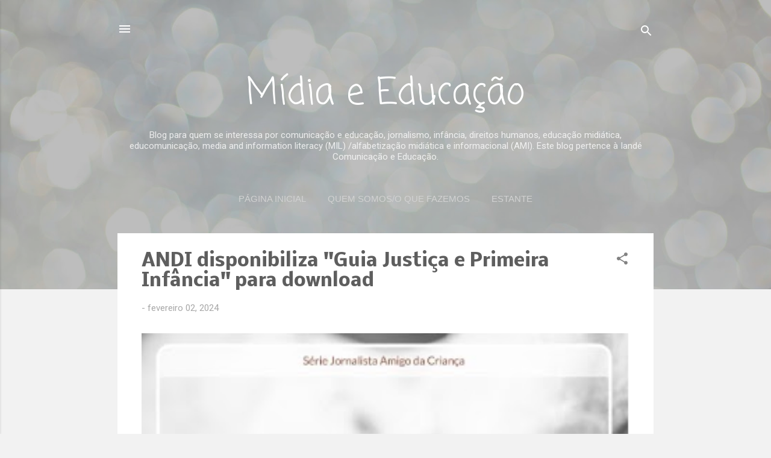

--- FILE ---
content_type: text/html; charset=UTF-8
request_url: https://www.midiaeducacao.com/
body_size: 45308
content:
<!DOCTYPE html>
<html dir='ltr' lang='pt-BR'>
<head>
<meta content='width=device-width, initial-scale=1' name='viewport'/>
<title>Mídia e Educação</title>
<meta content='text/html; charset=UTF-8' http-equiv='Content-Type'/>
<!-- Chrome, Firefox OS and Opera -->
<meta content='#f2f2f2' name='theme-color'/>
<!-- Windows Phone -->
<meta content='#f2f2f2' name='msapplication-navbutton-color'/>
<meta content='blogger' name='generator'/>
<link href='https://www.midiaeducacao.com/favicon.ico' rel='icon' type='image/x-icon'/>
<link href='https://www.midiaeducacao.com/' rel='canonical'/>
<link rel="alternate" type="application/atom+xml" title="Mídia e Educação - Atom" href="https://www.midiaeducacao.com/feeds/posts/default" />
<link rel="alternate" type="application/rss+xml" title="Mídia e Educação - RSS" href="https://www.midiaeducacao.com/feeds/posts/default?alt=rss" />
<link rel="service.post" type="application/atom+xml" title="Mídia e Educação - Atom" href="https://www.blogger.com/feeds/1720878183587380951/posts/default" />
<link rel="me" href="https://www.blogger.com/profile/16019327043256200874" />
<!--Can't find substitution for tag [blog.ieCssRetrofitLinks]-->
<meta content='Blog sobre Media Literacy, Educomunicação, Comunicação e Educação.' name='description'/>
<meta content='https://www.midiaeducacao.com/' property='og:url'/>
<meta content='Mídia e Educação' property='og:title'/>
<meta content='Blog sobre Media Literacy, Educomunicação, Comunicação e Educação.' property='og:description'/>
<meta content='https://blogger.googleusercontent.com/img/b/R29vZ2xl/AVvXsEgGUJwVlyace1GM6-3b4cixZGPC1TSbaxCuklyijnFHs9ypl0I_ViQzMP6133UOZo0YE6jMJJkSvcX_N9cCmUpdWhJ90CghgvpSlkt8Ke8eINJMGdFWTwiwehCLy5mkCvh-tYYNXhzTzZAgsg5StyL7pEMFXlxyrLG46NxD0pwfkMrfQ5uqpbo0w9O4mJY/w1200-h630-p-k-no-nu/Justi%C3%A7a%20e%20Primeira%20Inf%C3%A2ncia.jpg' property='og:image'/>
<meta content='https://blogger.googleusercontent.com/img/b/R29vZ2xl/AVvXsEj0QHUVkcvJKXefH3ngnXku_UinDX7rEATf1k6XQDNKVPjMCunqi_1QtxrkHPzZTTvIqIX56DdYLgzcryl63eMd7eE_6Dvzzhv2mK6gUY41yYMJ__F8Yw5dT2qaIU4zPTubihzg0gJxV3I3r_NXSd01OSkmIzNXJ0bHzV8yrR5JKLPW8XYQMLfIskgJ008/w1200-h630-p-k-no-nu/Safernet.jpg' property='og:image'/>
<meta content='https://blogger.googleusercontent.com/img/b/R29vZ2xl/[base64]/w1200-h630-p-k-no-nu/Google.jpg' property='og:image'/>
<meta content='https://blogger.googleusercontent.com/img/b/R29vZ2xl/AVvXsEjmcR4AY9MrpexArNPWSmBQWfWZE4TQ3RvcofMNvfPRcP36jukuUkBmxq3QojXmvsHWHNTyYl_padsew9R7PiM_Mu01NrU_tXuBLvwxkIxy2IjLcL14S2gTy1AyuPaMcthOs92jXV1PkM-gqznodRiKztFHs5Fspaatc-hwrz5DvWMfFMv9HctCyOx_yYU/w1200-h630-p-k-no-nu/10%20li%C3%A7%C3%B5es%20para%20uma%20educa%C3%A7%C3%A3o%20antiracista.jpeg' property='og:image'/>
<meta content='https://blogger.googleusercontent.com/img/b/R29vZ2xl/AVvXsEiOZGO70Or79RQJK_MHnBktGPUwjjusA7IysGTbUqIZb5p0wyoaojTkkXiJ8oS8hn5v1eLXxbRP1DmQ32XQ9NMsCkg4csKp9owWtKnUhl_IBvXUaJkEImB10qHATMf3GJMSVymDt-nIrrzWrQ69u5s9EzFumkuU4TL6lVWeZ05Fu7Jir84J0yAN5lKsoAw/w1200-h630-p-k-no-nu/Jeduca.jpg' property='og:image'/>
<style type='text/css'>@font-face{font-family:'Coming Soon';font-style:normal;font-weight:400;font-display:swap;src:url(//fonts.gstatic.com/s/comingsoon/v20/qWcuB6mzpYL7AJ2VfdQR1t-VWDnRsDkg.woff2)format('woff2');unicode-range:U+0000-00FF,U+0131,U+0152-0153,U+02BB-02BC,U+02C6,U+02DA,U+02DC,U+0304,U+0308,U+0329,U+2000-206F,U+20AC,U+2122,U+2191,U+2193,U+2212,U+2215,U+FEFF,U+FFFD;}@font-face{font-family:'Montserrat';font-style:normal;font-weight:400;font-display:swap;src:url(//fonts.gstatic.com/s/montserrat/v31/JTUHjIg1_i6t8kCHKm4532VJOt5-QNFgpCtr6Hw0aXp-p7K4KLjztg.woff2)format('woff2');unicode-range:U+0460-052F,U+1C80-1C8A,U+20B4,U+2DE0-2DFF,U+A640-A69F,U+FE2E-FE2F;}@font-face{font-family:'Montserrat';font-style:normal;font-weight:400;font-display:swap;src:url(//fonts.gstatic.com/s/montserrat/v31/JTUHjIg1_i6t8kCHKm4532VJOt5-QNFgpCtr6Hw9aXp-p7K4KLjztg.woff2)format('woff2');unicode-range:U+0301,U+0400-045F,U+0490-0491,U+04B0-04B1,U+2116;}@font-face{font-family:'Montserrat';font-style:normal;font-weight:400;font-display:swap;src:url(//fonts.gstatic.com/s/montserrat/v31/JTUHjIg1_i6t8kCHKm4532VJOt5-QNFgpCtr6Hw2aXp-p7K4KLjztg.woff2)format('woff2');unicode-range:U+0102-0103,U+0110-0111,U+0128-0129,U+0168-0169,U+01A0-01A1,U+01AF-01B0,U+0300-0301,U+0303-0304,U+0308-0309,U+0323,U+0329,U+1EA0-1EF9,U+20AB;}@font-face{font-family:'Montserrat';font-style:normal;font-weight:400;font-display:swap;src:url(//fonts.gstatic.com/s/montserrat/v31/JTUHjIg1_i6t8kCHKm4532VJOt5-QNFgpCtr6Hw3aXp-p7K4KLjztg.woff2)format('woff2');unicode-range:U+0100-02BA,U+02BD-02C5,U+02C7-02CC,U+02CE-02D7,U+02DD-02FF,U+0304,U+0308,U+0329,U+1D00-1DBF,U+1E00-1E9F,U+1EF2-1EFF,U+2020,U+20A0-20AB,U+20AD-20C0,U+2113,U+2C60-2C7F,U+A720-A7FF;}@font-face{font-family:'Montserrat';font-style:normal;font-weight:400;font-display:swap;src:url(//fonts.gstatic.com/s/montserrat/v31/JTUHjIg1_i6t8kCHKm4532VJOt5-QNFgpCtr6Hw5aXp-p7K4KLg.woff2)format('woff2');unicode-range:U+0000-00FF,U+0131,U+0152-0153,U+02BB-02BC,U+02C6,U+02DA,U+02DC,U+0304,U+0308,U+0329,U+2000-206F,U+20AC,U+2122,U+2191,U+2193,U+2212,U+2215,U+FEFF,U+FFFD;}@font-face{font-family:'Nobile';font-style:normal;font-weight:700;font-display:swap;src:url(//fonts.gstatic.com/s/nobile/v19/m8JQjflSeaOVl1iO4ojDc5RARGmK3eud.woff2)format('woff2');unicode-range:U+0301,U+0400-045F,U+0490-0491,U+04B0-04B1,U+2116;}@font-face{font-family:'Nobile';font-style:normal;font-weight:700;font-display:swap;src:url(//fonts.gstatic.com/s/nobile/v19/m8JQjflSeaOVl1iO4ojDeZRARGmK3eud.woff2)format('woff2');unicode-range:U+0100-02BA,U+02BD-02C5,U+02C7-02CC,U+02CE-02D7,U+02DD-02FF,U+0304,U+0308,U+0329,U+1D00-1DBF,U+1E00-1E9F,U+1EF2-1EFF,U+2020,U+20A0-20AB,U+20AD-20C0,U+2113,U+2C60-2C7F,U+A720-A7FF;}@font-face{font-family:'Nobile';font-style:normal;font-weight:700;font-display:swap;src:url(//fonts.gstatic.com/s/nobile/v19/m8JQjflSeaOVl1iO4ojDd5RARGmK3Q.woff2)format('woff2');unicode-range:U+0000-00FF,U+0131,U+0152-0153,U+02BB-02BC,U+02C6,U+02DA,U+02DC,U+0304,U+0308,U+0329,U+2000-206F,U+20AC,U+2122,U+2191,U+2193,U+2212,U+2215,U+FEFF,U+FFFD;}@font-face{font-family:'Open Sans';font-style:normal;font-weight:700;font-stretch:100%;font-display:swap;src:url(//fonts.gstatic.com/s/opensans/v44/memSYaGs126MiZpBA-UvWbX2vVnXBbObj2OVZyOOSr4dVJWUgsg-1x4taVIUwaEQbjB_mQ.woff2)format('woff2');unicode-range:U+0460-052F,U+1C80-1C8A,U+20B4,U+2DE0-2DFF,U+A640-A69F,U+FE2E-FE2F;}@font-face{font-family:'Open Sans';font-style:normal;font-weight:700;font-stretch:100%;font-display:swap;src:url(//fonts.gstatic.com/s/opensans/v44/memSYaGs126MiZpBA-UvWbX2vVnXBbObj2OVZyOOSr4dVJWUgsg-1x4kaVIUwaEQbjB_mQ.woff2)format('woff2');unicode-range:U+0301,U+0400-045F,U+0490-0491,U+04B0-04B1,U+2116;}@font-face{font-family:'Open Sans';font-style:normal;font-weight:700;font-stretch:100%;font-display:swap;src:url(//fonts.gstatic.com/s/opensans/v44/memSYaGs126MiZpBA-UvWbX2vVnXBbObj2OVZyOOSr4dVJWUgsg-1x4saVIUwaEQbjB_mQ.woff2)format('woff2');unicode-range:U+1F00-1FFF;}@font-face{font-family:'Open Sans';font-style:normal;font-weight:700;font-stretch:100%;font-display:swap;src:url(//fonts.gstatic.com/s/opensans/v44/memSYaGs126MiZpBA-UvWbX2vVnXBbObj2OVZyOOSr4dVJWUgsg-1x4jaVIUwaEQbjB_mQ.woff2)format('woff2');unicode-range:U+0370-0377,U+037A-037F,U+0384-038A,U+038C,U+038E-03A1,U+03A3-03FF;}@font-face{font-family:'Open Sans';font-style:normal;font-weight:700;font-stretch:100%;font-display:swap;src:url(//fonts.gstatic.com/s/opensans/v44/memSYaGs126MiZpBA-UvWbX2vVnXBbObj2OVZyOOSr4dVJWUgsg-1x4iaVIUwaEQbjB_mQ.woff2)format('woff2');unicode-range:U+0307-0308,U+0590-05FF,U+200C-2010,U+20AA,U+25CC,U+FB1D-FB4F;}@font-face{font-family:'Open Sans';font-style:normal;font-weight:700;font-stretch:100%;font-display:swap;src:url(//fonts.gstatic.com/s/opensans/v44/memSYaGs126MiZpBA-UvWbX2vVnXBbObj2OVZyOOSr4dVJWUgsg-1x5caVIUwaEQbjB_mQ.woff2)format('woff2');unicode-range:U+0302-0303,U+0305,U+0307-0308,U+0310,U+0312,U+0315,U+031A,U+0326-0327,U+032C,U+032F-0330,U+0332-0333,U+0338,U+033A,U+0346,U+034D,U+0391-03A1,U+03A3-03A9,U+03B1-03C9,U+03D1,U+03D5-03D6,U+03F0-03F1,U+03F4-03F5,U+2016-2017,U+2034-2038,U+203C,U+2040,U+2043,U+2047,U+2050,U+2057,U+205F,U+2070-2071,U+2074-208E,U+2090-209C,U+20D0-20DC,U+20E1,U+20E5-20EF,U+2100-2112,U+2114-2115,U+2117-2121,U+2123-214F,U+2190,U+2192,U+2194-21AE,U+21B0-21E5,U+21F1-21F2,U+21F4-2211,U+2213-2214,U+2216-22FF,U+2308-230B,U+2310,U+2319,U+231C-2321,U+2336-237A,U+237C,U+2395,U+239B-23B7,U+23D0,U+23DC-23E1,U+2474-2475,U+25AF,U+25B3,U+25B7,U+25BD,U+25C1,U+25CA,U+25CC,U+25FB,U+266D-266F,U+27C0-27FF,U+2900-2AFF,U+2B0E-2B11,U+2B30-2B4C,U+2BFE,U+3030,U+FF5B,U+FF5D,U+1D400-1D7FF,U+1EE00-1EEFF;}@font-face{font-family:'Open Sans';font-style:normal;font-weight:700;font-stretch:100%;font-display:swap;src:url(//fonts.gstatic.com/s/opensans/v44/memSYaGs126MiZpBA-UvWbX2vVnXBbObj2OVZyOOSr4dVJWUgsg-1x5OaVIUwaEQbjB_mQ.woff2)format('woff2');unicode-range:U+0001-000C,U+000E-001F,U+007F-009F,U+20DD-20E0,U+20E2-20E4,U+2150-218F,U+2190,U+2192,U+2194-2199,U+21AF,U+21E6-21F0,U+21F3,U+2218-2219,U+2299,U+22C4-22C6,U+2300-243F,U+2440-244A,U+2460-24FF,U+25A0-27BF,U+2800-28FF,U+2921-2922,U+2981,U+29BF,U+29EB,U+2B00-2BFF,U+4DC0-4DFF,U+FFF9-FFFB,U+10140-1018E,U+10190-1019C,U+101A0,U+101D0-101FD,U+102E0-102FB,U+10E60-10E7E,U+1D2C0-1D2D3,U+1D2E0-1D37F,U+1F000-1F0FF,U+1F100-1F1AD,U+1F1E6-1F1FF,U+1F30D-1F30F,U+1F315,U+1F31C,U+1F31E,U+1F320-1F32C,U+1F336,U+1F378,U+1F37D,U+1F382,U+1F393-1F39F,U+1F3A7-1F3A8,U+1F3AC-1F3AF,U+1F3C2,U+1F3C4-1F3C6,U+1F3CA-1F3CE,U+1F3D4-1F3E0,U+1F3ED,U+1F3F1-1F3F3,U+1F3F5-1F3F7,U+1F408,U+1F415,U+1F41F,U+1F426,U+1F43F,U+1F441-1F442,U+1F444,U+1F446-1F449,U+1F44C-1F44E,U+1F453,U+1F46A,U+1F47D,U+1F4A3,U+1F4B0,U+1F4B3,U+1F4B9,U+1F4BB,U+1F4BF,U+1F4C8-1F4CB,U+1F4D6,U+1F4DA,U+1F4DF,U+1F4E3-1F4E6,U+1F4EA-1F4ED,U+1F4F7,U+1F4F9-1F4FB,U+1F4FD-1F4FE,U+1F503,U+1F507-1F50B,U+1F50D,U+1F512-1F513,U+1F53E-1F54A,U+1F54F-1F5FA,U+1F610,U+1F650-1F67F,U+1F687,U+1F68D,U+1F691,U+1F694,U+1F698,U+1F6AD,U+1F6B2,U+1F6B9-1F6BA,U+1F6BC,U+1F6C6-1F6CF,U+1F6D3-1F6D7,U+1F6E0-1F6EA,U+1F6F0-1F6F3,U+1F6F7-1F6FC,U+1F700-1F7FF,U+1F800-1F80B,U+1F810-1F847,U+1F850-1F859,U+1F860-1F887,U+1F890-1F8AD,U+1F8B0-1F8BB,U+1F8C0-1F8C1,U+1F900-1F90B,U+1F93B,U+1F946,U+1F984,U+1F996,U+1F9E9,U+1FA00-1FA6F,U+1FA70-1FA7C,U+1FA80-1FA89,U+1FA8F-1FAC6,U+1FACE-1FADC,U+1FADF-1FAE9,U+1FAF0-1FAF8,U+1FB00-1FBFF;}@font-face{font-family:'Open Sans';font-style:normal;font-weight:700;font-stretch:100%;font-display:swap;src:url(//fonts.gstatic.com/s/opensans/v44/memSYaGs126MiZpBA-UvWbX2vVnXBbObj2OVZyOOSr4dVJWUgsg-1x4vaVIUwaEQbjB_mQ.woff2)format('woff2');unicode-range:U+0102-0103,U+0110-0111,U+0128-0129,U+0168-0169,U+01A0-01A1,U+01AF-01B0,U+0300-0301,U+0303-0304,U+0308-0309,U+0323,U+0329,U+1EA0-1EF9,U+20AB;}@font-face{font-family:'Open Sans';font-style:normal;font-weight:700;font-stretch:100%;font-display:swap;src:url(//fonts.gstatic.com/s/opensans/v44/memSYaGs126MiZpBA-UvWbX2vVnXBbObj2OVZyOOSr4dVJWUgsg-1x4uaVIUwaEQbjB_mQ.woff2)format('woff2');unicode-range:U+0100-02BA,U+02BD-02C5,U+02C7-02CC,U+02CE-02D7,U+02DD-02FF,U+0304,U+0308,U+0329,U+1D00-1DBF,U+1E00-1E9F,U+1EF2-1EFF,U+2020,U+20A0-20AB,U+20AD-20C0,U+2113,U+2C60-2C7F,U+A720-A7FF;}@font-face{font-family:'Open Sans';font-style:normal;font-weight:700;font-stretch:100%;font-display:swap;src:url(//fonts.gstatic.com/s/opensans/v44/memSYaGs126MiZpBA-UvWbX2vVnXBbObj2OVZyOOSr4dVJWUgsg-1x4gaVIUwaEQbjA.woff2)format('woff2');unicode-range:U+0000-00FF,U+0131,U+0152-0153,U+02BB-02BC,U+02C6,U+02DA,U+02DC,U+0304,U+0308,U+0329,U+2000-206F,U+20AC,U+2122,U+2191,U+2193,U+2212,U+2215,U+FEFF,U+FFFD;}@font-face{font-family:'Roboto';font-style:normal;font-weight:400;font-stretch:100%;font-display:swap;src:url(//fonts.gstatic.com/s/roboto/v50/KFOMCnqEu92Fr1ME7kSn66aGLdTylUAMQXC89YmC2DPNWubEbVmZiAr0klQmz24O0g.woff2)format('woff2');unicode-range:U+0460-052F,U+1C80-1C8A,U+20B4,U+2DE0-2DFF,U+A640-A69F,U+FE2E-FE2F;}@font-face{font-family:'Roboto';font-style:normal;font-weight:400;font-stretch:100%;font-display:swap;src:url(//fonts.gstatic.com/s/roboto/v50/KFOMCnqEu92Fr1ME7kSn66aGLdTylUAMQXC89YmC2DPNWubEbVmQiAr0klQmz24O0g.woff2)format('woff2');unicode-range:U+0301,U+0400-045F,U+0490-0491,U+04B0-04B1,U+2116;}@font-face{font-family:'Roboto';font-style:normal;font-weight:400;font-stretch:100%;font-display:swap;src:url(//fonts.gstatic.com/s/roboto/v50/KFOMCnqEu92Fr1ME7kSn66aGLdTylUAMQXC89YmC2DPNWubEbVmYiAr0klQmz24O0g.woff2)format('woff2');unicode-range:U+1F00-1FFF;}@font-face{font-family:'Roboto';font-style:normal;font-weight:400;font-stretch:100%;font-display:swap;src:url(//fonts.gstatic.com/s/roboto/v50/KFOMCnqEu92Fr1ME7kSn66aGLdTylUAMQXC89YmC2DPNWubEbVmXiAr0klQmz24O0g.woff2)format('woff2');unicode-range:U+0370-0377,U+037A-037F,U+0384-038A,U+038C,U+038E-03A1,U+03A3-03FF;}@font-face{font-family:'Roboto';font-style:normal;font-weight:400;font-stretch:100%;font-display:swap;src:url(//fonts.gstatic.com/s/roboto/v50/KFOMCnqEu92Fr1ME7kSn66aGLdTylUAMQXC89YmC2DPNWubEbVnoiAr0klQmz24O0g.woff2)format('woff2');unicode-range:U+0302-0303,U+0305,U+0307-0308,U+0310,U+0312,U+0315,U+031A,U+0326-0327,U+032C,U+032F-0330,U+0332-0333,U+0338,U+033A,U+0346,U+034D,U+0391-03A1,U+03A3-03A9,U+03B1-03C9,U+03D1,U+03D5-03D6,U+03F0-03F1,U+03F4-03F5,U+2016-2017,U+2034-2038,U+203C,U+2040,U+2043,U+2047,U+2050,U+2057,U+205F,U+2070-2071,U+2074-208E,U+2090-209C,U+20D0-20DC,U+20E1,U+20E5-20EF,U+2100-2112,U+2114-2115,U+2117-2121,U+2123-214F,U+2190,U+2192,U+2194-21AE,U+21B0-21E5,U+21F1-21F2,U+21F4-2211,U+2213-2214,U+2216-22FF,U+2308-230B,U+2310,U+2319,U+231C-2321,U+2336-237A,U+237C,U+2395,U+239B-23B7,U+23D0,U+23DC-23E1,U+2474-2475,U+25AF,U+25B3,U+25B7,U+25BD,U+25C1,U+25CA,U+25CC,U+25FB,U+266D-266F,U+27C0-27FF,U+2900-2AFF,U+2B0E-2B11,U+2B30-2B4C,U+2BFE,U+3030,U+FF5B,U+FF5D,U+1D400-1D7FF,U+1EE00-1EEFF;}@font-face{font-family:'Roboto';font-style:normal;font-weight:400;font-stretch:100%;font-display:swap;src:url(//fonts.gstatic.com/s/roboto/v50/KFOMCnqEu92Fr1ME7kSn66aGLdTylUAMQXC89YmC2DPNWubEbVn6iAr0klQmz24O0g.woff2)format('woff2');unicode-range:U+0001-000C,U+000E-001F,U+007F-009F,U+20DD-20E0,U+20E2-20E4,U+2150-218F,U+2190,U+2192,U+2194-2199,U+21AF,U+21E6-21F0,U+21F3,U+2218-2219,U+2299,U+22C4-22C6,U+2300-243F,U+2440-244A,U+2460-24FF,U+25A0-27BF,U+2800-28FF,U+2921-2922,U+2981,U+29BF,U+29EB,U+2B00-2BFF,U+4DC0-4DFF,U+FFF9-FFFB,U+10140-1018E,U+10190-1019C,U+101A0,U+101D0-101FD,U+102E0-102FB,U+10E60-10E7E,U+1D2C0-1D2D3,U+1D2E0-1D37F,U+1F000-1F0FF,U+1F100-1F1AD,U+1F1E6-1F1FF,U+1F30D-1F30F,U+1F315,U+1F31C,U+1F31E,U+1F320-1F32C,U+1F336,U+1F378,U+1F37D,U+1F382,U+1F393-1F39F,U+1F3A7-1F3A8,U+1F3AC-1F3AF,U+1F3C2,U+1F3C4-1F3C6,U+1F3CA-1F3CE,U+1F3D4-1F3E0,U+1F3ED,U+1F3F1-1F3F3,U+1F3F5-1F3F7,U+1F408,U+1F415,U+1F41F,U+1F426,U+1F43F,U+1F441-1F442,U+1F444,U+1F446-1F449,U+1F44C-1F44E,U+1F453,U+1F46A,U+1F47D,U+1F4A3,U+1F4B0,U+1F4B3,U+1F4B9,U+1F4BB,U+1F4BF,U+1F4C8-1F4CB,U+1F4D6,U+1F4DA,U+1F4DF,U+1F4E3-1F4E6,U+1F4EA-1F4ED,U+1F4F7,U+1F4F9-1F4FB,U+1F4FD-1F4FE,U+1F503,U+1F507-1F50B,U+1F50D,U+1F512-1F513,U+1F53E-1F54A,U+1F54F-1F5FA,U+1F610,U+1F650-1F67F,U+1F687,U+1F68D,U+1F691,U+1F694,U+1F698,U+1F6AD,U+1F6B2,U+1F6B9-1F6BA,U+1F6BC,U+1F6C6-1F6CF,U+1F6D3-1F6D7,U+1F6E0-1F6EA,U+1F6F0-1F6F3,U+1F6F7-1F6FC,U+1F700-1F7FF,U+1F800-1F80B,U+1F810-1F847,U+1F850-1F859,U+1F860-1F887,U+1F890-1F8AD,U+1F8B0-1F8BB,U+1F8C0-1F8C1,U+1F900-1F90B,U+1F93B,U+1F946,U+1F984,U+1F996,U+1F9E9,U+1FA00-1FA6F,U+1FA70-1FA7C,U+1FA80-1FA89,U+1FA8F-1FAC6,U+1FACE-1FADC,U+1FADF-1FAE9,U+1FAF0-1FAF8,U+1FB00-1FBFF;}@font-face{font-family:'Roboto';font-style:normal;font-weight:400;font-stretch:100%;font-display:swap;src:url(//fonts.gstatic.com/s/roboto/v50/KFOMCnqEu92Fr1ME7kSn66aGLdTylUAMQXC89YmC2DPNWubEbVmbiAr0klQmz24O0g.woff2)format('woff2');unicode-range:U+0102-0103,U+0110-0111,U+0128-0129,U+0168-0169,U+01A0-01A1,U+01AF-01B0,U+0300-0301,U+0303-0304,U+0308-0309,U+0323,U+0329,U+1EA0-1EF9,U+20AB;}@font-face{font-family:'Roboto';font-style:normal;font-weight:400;font-stretch:100%;font-display:swap;src:url(//fonts.gstatic.com/s/roboto/v50/KFOMCnqEu92Fr1ME7kSn66aGLdTylUAMQXC89YmC2DPNWubEbVmaiAr0klQmz24O0g.woff2)format('woff2');unicode-range:U+0100-02BA,U+02BD-02C5,U+02C7-02CC,U+02CE-02D7,U+02DD-02FF,U+0304,U+0308,U+0329,U+1D00-1DBF,U+1E00-1E9F,U+1EF2-1EFF,U+2020,U+20A0-20AB,U+20AD-20C0,U+2113,U+2C60-2C7F,U+A720-A7FF;}@font-face{font-family:'Roboto';font-style:normal;font-weight:400;font-stretch:100%;font-display:swap;src:url(//fonts.gstatic.com/s/roboto/v50/KFOMCnqEu92Fr1ME7kSn66aGLdTylUAMQXC89YmC2DPNWubEbVmUiAr0klQmz24.woff2)format('woff2');unicode-range:U+0000-00FF,U+0131,U+0152-0153,U+02BB-02BC,U+02C6,U+02DA,U+02DC,U+0304,U+0308,U+0329,U+2000-206F,U+20AC,U+2122,U+2191,U+2193,U+2212,U+2215,U+FEFF,U+FFFD;}</style>
<style id='page-skin-1' type='text/css'><!--
/*! normalize.css v3.0.1 | MIT License | git.io/normalize */html{font-family:sans-serif;-ms-text-size-adjust:100%;-webkit-text-size-adjust:100%}body{margin:0}article,aside,details,figcaption,figure,footer,header,hgroup,main,nav,section,summary{display:block}audio,canvas,progress,video{display:inline-block;vertical-align:baseline}audio:not([controls]){display:none;height:0}[hidden],template{display:none}a{background:transparent}a:active,a:hover{outline:0}abbr[title]{border-bottom:1px dotted}b,strong{font-weight:bold}dfn{font-style:italic}h1{font-size:2em;margin:.67em 0}mark{background:#ff0;color:#000}small{font-size:80%}sub,sup{font-size:75%;line-height:0;position:relative;vertical-align:baseline}sup{top:-0.5em}sub{bottom:-0.25em}img{border:0}svg:not(:root){overflow:hidden}figure{margin:1em 40px}hr{-moz-box-sizing:content-box;box-sizing:content-box;height:0}pre{overflow:auto}code,kbd,pre,samp{font-family:monospace,monospace;font-size:1em}button,input,optgroup,select,textarea{color:inherit;font:inherit;margin:0}button{overflow:visible}button,select{text-transform:none}button,html input[type="button"],input[type="reset"],input[type="submit"]{-webkit-appearance:button;cursor:pointer}button[disabled],html input[disabled]{cursor:default}button::-moz-focus-inner,input::-moz-focus-inner{border:0;padding:0}input{line-height:normal}input[type="checkbox"],input[type="radio"]{box-sizing:border-box;padding:0}input[type="number"]::-webkit-inner-spin-button,input[type="number"]::-webkit-outer-spin-button{height:auto}input[type="search"]{-webkit-appearance:textfield;-moz-box-sizing:content-box;-webkit-box-sizing:content-box;box-sizing:content-box}input[type="search"]::-webkit-search-cancel-button,input[type="search"]::-webkit-search-decoration{-webkit-appearance:none}fieldset{border:1px solid #c0c0c0;margin:0 2px;padding:.35em .625em .75em}legend{border:0;padding:0}textarea{overflow:auto}optgroup{font-weight:bold}table{border-collapse:collapse;border-spacing:0}td,th{padding:0}
/*!************************************************
* Blogger Template Style
* Name: Contempo
**************************************************/
body{
overflow-wrap:break-word;
word-break:break-word;
word-wrap:break-word
}
.hidden{
display:none
}
.invisible{
visibility:hidden
}
.container::after,.float-container::after{
clear:both;
content:"";
display:table
}
.clearboth{
clear:both
}
#comments .comment .comment-actions,.subscribe-popup .FollowByEmail .follow-by-email-submit,.widget.Profile .profile-link,.widget.Profile .profile-link.visit-profile{
background:0 0;
border:0;
box-shadow:none;
color:#39f4c5;
cursor:pointer;
font-size:14px;
font-weight:700;
outline:0;
text-decoration:none;
text-transform:uppercase;
width:auto
}
.dim-overlay{
background-color:rgba(0,0,0,.54);
height:100vh;
left:0;
position:fixed;
top:0;
width:100%
}
#sharing-dim-overlay{
background-color:transparent
}
input::-ms-clear{
display:none
}
.blogger-logo,.svg-icon-24.blogger-logo{
fill:#ff9800;
opacity:1
}
.loading-spinner-large{
-webkit-animation:mspin-rotate 1.568s infinite linear;
animation:mspin-rotate 1.568s infinite linear;
height:48px;
overflow:hidden;
position:absolute;
width:48px;
z-index:200
}
.loading-spinner-large>div{
-webkit-animation:mspin-revrot 5332ms infinite steps(4);
animation:mspin-revrot 5332ms infinite steps(4)
}
.loading-spinner-large>div>div{
-webkit-animation:mspin-singlecolor-large-film 1333ms infinite steps(81);
animation:mspin-singlecolor-large-film 1333ms infinite steps(81);
background-size:100%;
height:48px;
width:3888px
}
.mspin-black-large>div>div,.mspin-grey_54-large>div>div{
background-image:url(https://www.blogblog.com/indie/mspin_black_large.svg)
}
.mspin-white-large>div>div{
background-image:url(https://www.blogblog.com/indie/mspin_white_large.svg)
}
.mspin-grey_54-large{
opacity:.54
}
@-webkit-keyframes mspin-singlecolor-large-film{
from{
-webkit-transform:translateX(0);
transform:translateX(0)
}
to{
-webkit-transform:translateX(-3888px);
transform:translateX(-3888px)
}
}
@keyframes mspin-singlecolor-large-film{
from{
-webkit-transform:translateX(0);
transform:translateX(0)
}
to{
-webkit-transform:translateX(-3888px);
transform:translateX(-3888px)
}
}
@-webkit-keyframes mspin-rotate{
from{
-webkit-transform:rotate(0);
transform:rotate(0)
}
to{
-webkit-transform:rotate(360deg);
transform:rotate(360deg)
}
}
@keyframes mspin-rotate{
from{
-webkit-transform:rotate(0);
transform:rotate(0)
}
to{
-webkit-transform:rotate(360deg);
transform:rotate(360deg)
}
}
@-webkit-keyframes mspin-revrot{
from{
-webkit-transform:rotate(0);
transform:rotate(0)
}
to{
-webkit-transform:rotate(-360deg);
transform:rotate(-360deg)
}
}
@keyframes mspin-revrot{
from{
-webkit-transform:rotate(0);
transform:rotate(0)
}
to{
-webkit-transform:rotate(-360deg);
transform:rotate(-360deg)
}
}
.skip-navigation{
background-color:#fff;
box-sizing:border-box;
color:#000;
display:block;
height:0;
left:0;
line-height:50px;
overflow:hidden;
padding-top:0;
position:fixed;
text-align:center;
top:0;
-webkit-transition:box-shadow .3s,height .3s,padding-top .3s;
transition:box-shadow .3s,height .3s,padding-top .3s;
width:100%;
z-index:900
}
.skip-navigation:focus{
box-shadow:0 4px 5px 0 rgba(0,0,0,.14),0 1px 10px 0 rgba(0,0,0,.12),0 2px 4px -1px rgba(0,0,0,.2);
height:50px
}
#main{
outline:0
}
.main-heading{
position:absolute;
clip:rect(1px,1px,1px,1px);
padding:0;
border:0;
height:1px;
width:1px;
overflow:hidden
}
.Attribution{
margin-top:1em;
text-align:center
}
.Attribution .blogger img,.Attribution .blogger svg{
vertical-align:bottom
}
.Attribution .blogger img{
margin-right:.5em
}
.Attribution div{
line-height:24px;
margin-top:.5em
}
.Attribution .copyright,.Attribution .image-attribution{
font-size:.7em;
margin-top:1.5em
}
.BLOG_mobile_video_class{
display:none
}
.bg-photo{
background-attachment:scroll!important
}
body .CSS_LIGHTBOX{
z-index:900
}
.extendable .show-less,.extendable .show-more{
border-color:#39f4c5;
color:#39f4c5;
margin-top:8px
}
.extendable .show-less.hidden,.extendable .show-more.hidden{
display:none
}
.inline-ad{
display:none;
max-width:100%;
overflow:hidden
}
.adsbygoogle{
display:block
}
#cookieChoiceInfo{
bottom:0;
top:auto
}
iframe.b-hbp-video{
border:0
}
.post-body img{
max-width:100%
}
.post-body iframe{
max-width:100%
}
.post-body a[imageanchor="1"]{
display:inline-block
}
.byline{
margin-right:1em
}
.byline:last-child{
margin-right:0
}
.link-copied-dialog{
max-width:520px;
outline:0
}
.link-copied-dialog .modal-dialog-buttons{
margin-top:8px
}
.link-copied-dialog .goog-buttonset-default{
background:0 0;
border:0
}
.link-copied-dialog .goog-buttonset-default:focus{
outline:0
}
.paging-control-container{
margin-bottom:16px
}
.paging-control-container .paging-control{
display:inline-block
}
.paging-control-container .comment-range-text::after,.paging-control-container .paging-control{
color:#39f4c5
}
.paging-control-container .comment-range-text,.paging-control-container .paging-control{
margin-right:8px
}
.paging-control-container .comment-range-text::after,.paging-control-container .paging-control::after{
content:"\b7";
cursor:default;
padding-left:8px;
pointer-events:none
}
.paging-control-container .comment-range-text:last-child::after,.paging-control-container .paging-control:last-child::after{
content:none
}
.byline.reactions iframe{
height:20px
}
.b-notification{
color:#000;
background-color:#fff;
border-bottom:solid 1px #000;
box-sizing:border-box;
padding:16px 32px;
text-align:center
}
.b-notification.visible{
-webkit-transition:margin-top .3s cubic-bezier(.4,0,.2,1);
transition:margin-top .3s cubic-bezier(.4,0,.2,1)
}
.b-notification.invisible{
position:absolute
}
.b-notification-close{
position:absolute;
right:8px;
top:8px
}
.no-posts-message{
line-height:40px;
text-align:center
}
@media screen and (max-width:800px){
body.item-view .post-body a[imageanchor="1"][style*="float: left;"],body.item-view .post-body a[imageanchor="1"][style*="float: right;"]{
float:none!important;
clear:none!important
}
body.item-view .post-body a[imageanchor="1"] img{
display:block;
height:auto;
margin:0 auto
}
body.item-view .post-body>.separator:first-child>a[imageanchor="1"]:first-child{
margin-top:20px
}
.post-body a[imageanchor]{
display:block
}
body.item-view .post-body a[imageanchor="1"]{
margin-left:0!important;
margin-right:0!important
}
body.item-view .post-body a[imageanchor="1"]+a[imageanchor="1"]{
margin-top:16px
}
}
.item-control{
display:none
}
#comments{
border-top:1px dashed rgba(0,0,0,.54);
margin-top:20px;
padding:20px
}
#comments .comment-thread ol{
margin:0;
padding-left:0;
padding-left:0
}
#comments .comment .comment-replybox-single,#comments .comment-thread .comment-replies{
margin-left:60px
}
#comments .comment-thread .thread-count{
display:none
}
#comments .comment{
list-style-type:none;
padding:0 0 30px;
position:relative
}
#comments .comment .comment{
padding-bottom:8px
}
.comment .avatar-image-container{
position:absolute
}
.comment .avatar-image-container img{
border-radius:50%
}
.avatar-image-container svg,.comment .avatar-image-container .avatar-icon{
border-radius:50%;
border:solid 1px #828282;
box-sizing:border-box;
fill:#828282;
height:35px;
margin:0;
padding:7px;
width:35px
}
.comment .comment-block{
margin-top:10px;
margin-left:60px;
padding-bottom:0
}
#comments .comment-author-header-wrapper{
margin-left:40px
}
#comments .comment .thread-expanded .comment-block{
padding-bottom:20px
}
#comments .comment .comment-header .user,#comments .comment .comment-header .user a{
color:#5e5e5e;
font-style:normal;
font-weight:700
}
#comments .comment .comment-actions{
bottom:0;
margin-bottom:15px;
position:absolute
}
#comments .comment .comment-actions>*{
margin-right:8px
}
#comments .comment .comment-header .datetime{
bottom:0;
color:rgba(94,94,94,.54);
display:inline-block;
font-size:13px;
font-style:italic;
margin-left:8px
}
#comments .comment .comment-footer .comment-timestamp a,#comments .comment .comment-header .datetime a{
color:rgba(94,94,94,.54)
}
#comments .comment .comment-content,.comment .comment-body{
margin-top:12px;
word-break:break-word
}
.comment-body{
margin-bottom:12px
}
#comments.embed[data-num-comments="0"]{
border:0;
margin-top:0;
padding-top:0
}
#comments.embed[data-num-comments="0"] #comment-post-message,#comments.embed[data-num-comments="0"] div.comment-form>p,#comments.embed[data-num-comments="0"] p.comment-footer{
display:none
}
#comment-editor-src{
display:none
}
.comments .comments-content .loadmore.loaded{
max-height:0;
opacity:0;
overflow:hidden
}
.extendable .remaining-items{
height:0;
overflow:hidden;
-webkit-transition:height .3s cubic-bezier(.4,0,.2,1);
transition:height .3s cubic-bezier(.4,0,.2,1)
}
.extendable .remaining-items.expanded{
height:auto
}
.svg-icon-24,.svg-icon-24-button{
cursor:pointer;
height:24px;
width:24px;
min-width:24px
}
.touch-icon{
margin:-12px;
padding:12px
}
.touch-icon:active,.touch-icon:focus{
background-color:rgba(153,153,153,.4);
border-radius:50%
}
svg:not(:root).touch-icon{
overflow:visible
}
html[dir=rtl] .rtl-reversible-icon{
-webkit-transform:scaleX(-1);
-ms-transform:scaleX(-1);
transform:scaleX(-1)
}
.svg-icon-24-button,.touch-icon-button{
background:0 0;
border:0;
margin:0;
outline:0;
padding:0
}
.touch-icon-button .touch-icon:active,.touch-icon-button .touch-icon:focus{
background-color:transparent
}
.touch-icon-button:active .touch-icon,.touch-icon-button:focus .touch-icon{
background-color:rgba(153,153,153,.4);
border-radius:50%
}
.Profile .default-avatar-wrapper .avatar-icon{
border-radius:50%;
border:solid 1px #828282;
box-sizing:border-box;
fill:#828282;
margin:0
}
.Profile .individual .default-avatar-wrapper .avatar-icon{
padding:25px
}
.Profile .individual .avatar-icon,.Profile .individual .profile-img{
height:120px;
width:120px
}
.Profile .team .default-avatar-wrapper .avatar-icon{
padding:8px
}
.Profile .team .avatar-icon,.Profile .team .default-avatar-wrapper,.Profile .team .profile-img{
height:40px;
width:40px
}
.snippet-container{
margin:0;
position:relative;
overflow:hidden
}
.snippet-fade{
bottom:0;
box-sizing:border-box;
position:absolute;
width:96px
}
.snippet-fade{
right:0
}
.snippet-fade:after{
content:"\2026"
}
.snippet-fade:after{
float:right
}
.post-bottom{
-webkit-box-align:center;
-webkit-align-items:center;
-ms-flex-align:center;
align-items:center;
display:-webkit-box;
display:-webkit-flex;
display:-ms-flexbox;
display:flex;
-webkit-flex-wrap:wrap;
-ms-flex-wrap:wrap;
flex-wrap:wrap
}
.post-footer{
-webkit-box-flex:1;
-webkit-flex:1 1 auto;
-ms-flex:1 1 auto;
flex:1 1 auto;
-webkit-flex-wrap:wrap;
-ms-flex-wrap:wrap;
flex-wrap:wrap;
-webkit-box-ordinal-group:2;
-webkit-order:1;
-ms-flex-order:1;
order:1
}
.post-footer>*{
-webkit-box-flex:0;
-webkit-flex:0 1 auto;
-ms-flex:0 1 auto;
flex:0 1 auto
}
.post-footer .byline:last-child{
margin-right:1em
}
.jump-link{
-webkit-box-flex:0;
-webkit-flex:0 0 auto;
-ms-flex:0 0 auto;
flex:0 0 auto;
-webkit-box-ordinal-group:3;
-webkit-order:2;
-ms-flex-order:2;
order:2
}
.centered-top-container.sticky{
left:0;
position:fixed;
right:0;
top:0;
width:auto;
z-index:50;
-webkit-transition-property:opacity,-webkit-transform;
transition-property:opacity,-webkit-transform;
transition-property:transform,opacity;
transition-property:transform,opacity,-webkit-transform;
-webkit-transition-duration:.2s;
transition-duration:.2s;
-webkit-transition-timing-function:cubic-bezier(.4,0,.2,1);
transition-timing-function:cubic-bezier(.4,0,.2,1)
}
.centered-top-placeholder{
display:none
}
.collapsed-header .centered-top-placeholder{
display:block
}
.centered-top-container .Header .replaced h1,.centered-top-placeholder .Header .replaced h1{
display:none
}
.centered-top-container.sticky .Header .replaced h1{
display:block
}
.centered-top-container.sticky .Header .header-widget{
background:0 0
}
.centered-top-container.sticky .Header .header-image-wrapper{
display:none
}
.centered-top-container img,.centered-top-placeholder img{
max-width:100%
}
.collapsible{
-webkit-transition:height .3s cubic-bezier(.4,0,.2,1);
transition:height .3s cubic-bezier(.4,0,.2,1)
}
.collapsible,.collapsible>summary{
display:block;
overflow:hidden
}
.collapsible>:not(summary){
display:none
}
.collapsible[open]>:not(summary){
display:block
}
.collapsible:focus,.collapsible>summary:focus{
outline:0
}
.collapsible>summary{
cursor:pointer;
display:block;
padding:0
}
.collapsible:focus>summary,.collapsible>summary:focus{
background-color:transparent
}
.collapsible>summary::-webkit-details-marker{
display:none
}
.collapsible-title{
-webkit-box-align:center;
-webkit-align-items:center;
-ms-flex-align:center;
align-items:center;
display:-webkit-box;
display:-webkit-flex;
display:-ms-flexbox;
display:flex
}
.collapsible-title .title{
-webkit-box-flex:1;
-webkit-flex:1 1 auto;
-ms-flex:1 1 auto;
flex:1 1 auto;
-webkit-box-ordinal-group:1;
-webkit-order:0;
-ms-flex-order:0;
order:0;
overflow:hidden;
text-overflow:ellipsis;
white-space:nowrap
}
.collapsible-title .chevron-down,.collapsible[open] .collapsible-title .chevron-up{
display:block
}
.collapsible-title .chevron-up,.collapsible[open] .collapsible-title .chevron-down{
display:none
}
.flat-button{
cursor:pointer;
display:inline-block;
font-weight:700;
text-transform:uppercase;
border-radius:2px;
padding:8px;
margin:-8px
}
.flat-icon-button{
background:0 0;
border:0;
margin:0;
outline:0;
padding:0;
margin:-12px;
padding:12px;
cursor:pointer;
box-sizing:content-box;
display:inline-block;
line-height:0
}
.flat-icon-button,.flat-icon-button .splash-wrapper{
border-radius:50%
}
.flat-icon-button .splash.animate{
-webkit-animation-duration:.3s;
animation-duration:.3s
}
.overflowable-container{
max-height:46px;
overflow:hidden;
position:relative
}
.overflow-button{
cursor:pointer
}
#overflowable-dim-overlay{
background:0 0
}
.overflow-popup{
box-shadow:0 2px 2px 0 rgba(0,0,0,.14),0 3px 1px -2px rgba(0,0,0,.2),0 1px 5px 0 rgba(0,0,0,.12);
background-color:#ffffff;
left:0;
max-width:calc(100% - 32px);
position:absolute;
top:0;
visibility:hidden;
z-index:101
}
.overflow-popup ul{
list-style:none
}
.overflow-popup .tabs li,.overflow-popup li{
display:block;
height:auto
}
.overflow-popup .tabs li{
padding-left:0;
padding-right:0
}
.overflow-button.hidden,.overflow-popup .tabs li.hidden,.overflow-popup li.hidden{
display:none
}
.pill-button{
background:0 0;
border:1px solid;
border-radius:12px;
cursor:pointer;
display:inline-block;
padding:4px 16px;
text-transform:uppercase
}
.ripple{
position:relative
}
.ripple>*{
z-index:1
}
.splash-wrapper{
bottom:0;
left:0;
overflow:hidden;
pointer-events:none;
position:absolute;
right:0;
top:0;
z-index:0
}
.splash{
background:#ccc;
border-radius:100%;
display:block;
opacity:.6;
position:absolute;
-webkit-transform:scale(0);
-ms-transform:scale(0);
transform:scale(0)
}
.splash.animate{
-webkit-animation:ripple-effect .4s linear;
animation:ripple-effect .4s linear
}
@-webkit-keyframes ripple-effect{
100%{
opacity:0;
-webkit-transform:scale(2.5);
transform:scale(2.5)
}
}
@keyframes ripple-effect{
100%{
opacity:0;
-webkit-transform:scale(2.5);
transform:scale(2.5)
}
}
.search{
display:-webkit-box;
display:-webkit-flex;
display:-ms-flexbox;
display:flex;
line-height:24px;
width:24px
}
.search.focused{
width:100%
}
.search.focused .section{
width:100%
}
.search form{
z-index:101
}
.search h3{
display:none
}
.search form{
display:-webkit-box;
display:-webkit-flex;
display:-ms-flexbox;
display:flex;
-webkit-box-flex:1;
-webkit-flex:1 0 0;
-ms-flex:1 0 0px;
flex:1 0 0;
border-bottom:solid 1px transparent;
padding-bottom:8px
}
.search form>*{
display:none
}
.search.focused form>*{
display:block
}
.search .search-input label{
display:none
}
.centered-top-placeholder.cloned .search form{
z-index:30
}
.search.focused form{
border-color:#ffffff;
position:relative;
width:auto
}
.collapsed-header .centered-top-container .search.focused form{
border-bottom-color:transparent
}
.search-expand{
-webkit-box-flex:0;
-webkit-flex:0 0 auto;
-ms-flex:0 0 auto;
flex:0 0 auto
}
.search-expand-text{
display:none
}
.search-close{
display:inline;
vertical-align:middle
}
.search-input{
-webkit-box-flex:1;
-webkit-flex:1 0 1px;
-ms-flex:1 0 1px;
flex:1 0 1px
}
.search-input input{
background:0 0;
border:0;
box-sizing:border-box;
color:#ffffff;
display:inline-block;
outline:0;
width:calc(100% - 48px)
}
.search-input input.no-cursor{
color:transparent;
text-shadow:0 0 0 #ffffff
}
.collapsed-header .centered-top-container .search-action,.collapsed-header .centered-top-container .search-input input{
color:#5e5e5e
}
.collapsed-header .centered-top-container .search-input input.no-cursor{
color:transparent;
text-shadow:0 0 0 #5e5e5e
}
.collapsed-header .centered-top-container .search-input input.no-cursor:focus,.search-input input.no-cursor:focus{
outline:0
}
.search-focused>*{
visibility:hidden
}
.search-focused .search,.search-focused .search-icon{
visibility:visible
}
.search.focused .search-action{
display:block
}
.search.focused .search-action:disabled{
opacity:.3
}
.widget.Sharing .sharing-button{
display:none
}
.widget.Sharing .sharing-buttons li{
padding:0
}
.widget.Sharing .sharing-buttons li span{
display:none
}
.post-share-buttons{
position:relative
}
.centered-bottom .share-buttons .svg-icon-24,.share-buttons .svg-icon-24{
fill:#5e5e5e
}
.sharing-open.touch-icon-button:active .touch-icon,.sharing-open.touch-icon-button:focus .touch-icon{
background-color:transparent
}
.share-buttons{
background-color:#ffffff;
border-radius:2px;
box-shadow:0 2px 2px 0 rgba(0,0,0,.14),0 3px 1px -2px rgba(0,0,0,.2),0 1px 5px 0 rgba(0,0,0,.12);
color:#5e5e5e;
list-style:none;
margin:0;
padding:8px 0;
position:absolute;
top:-11px;
min-width:200px;
z-index:101
}
.share-buttons.hidden{
display:none
}
.sharing-button{
background:0 0;
border:0;
margin:0;
outline:0;
padding:0;
cursor:pointer
}
.share-buttons li{
margin:0;
height:48px
}
.share-buttons li:last-child{
margin-bottom:0
}
.share-buttons li .sharing-platform-button{
box-sizing:border-box;
cursor:pointer;
display:block;
height:100%;
margin-bottom:0;
padding:0 16px;
position:relative;
width:100%
}
.share-buttons li .sharing-platform-button:focus,.share-buttons li .sharing-platform-button:hover{
background-color:rgba(128,128,128,.1);
outline:0
}
.share-buttons li svg[class*=" sharing-"],.share-buttons li svg[class^=sharing-]{
position:absolute;
top:10px
}
.share-buttons li span.sharing-platform-button{
position:relative;
top:0
}
.share-buttons li .platform-sharing-text{
display:block;
font-size:16px;
line-height:48px;
white-space:nowrap
}
.share-buttons li .platform-sharing-text{
margin-left:56px
}
.sidebar-container{
background-color:#ffffff;
max-width:284px;
overflow-y:auto;
-webkit-transition-property:-webkit-transform;
transition-property:-webkit-transform;
transition-property:transform;
transition-property:transform,-webkit-transform;
-webkit-transition-duration:.3s;
transition-duration:.3s;
-webkit-transition-timing-function:cubic-bezier(0,0,.2,1);
transition-timing-function:cubic-bezier(0,0,.2,1);
width:284px;
z-index:101;
-webkit-overflow-scrolling:touch
}
.sidebar-container .navigation{
line-height:0;
padding:16px
}
.sidebar-container .sidebar-back{
cursor:pointer
}
.sidebar-container .widget{
background:0 0;
margin:0 16px;
padding:16px 0
}
.sidebar-container .widget .title{
color:#5e5e5e;
margin:0
}
.sidebar-container .widget ul{
list-style:none;
margin:0;
padding:0
}
.sidebar-container .widget ul ul{
margin-left:1em
}
.sidebar-container .widget li{
font-size:16px;
line-height:normal
}
.sidebar-container .widget+.widget{
border-top:1px dashed #d2d2d2
}
.BlogArchive li{
margin:16px 0
}
.BlogArchive li:last-child{
margin-bottom:0
}
.Label li a{
display:inline-block
}
.BlogArchive .post-count,.Label .label-count{
float:right;
margin-left:.25em
}
.BlogArchive .post-count::before,.Label .label-count::before{
content:"("
}
.BlogArchive .post-count::after,.Label .label-count::after{
content:")"
}
.widget.Translate .skiptranslate>div{
display:block!important
}
.widget.Profile .profile-link{
display:-webkit-box;
display:-webkit-flex;
display:-ms-flexbox;
display:flex
}
.widget.Profile .team-member .default-avatar-wrapper,.widget.Profile .team-member .profile-img{
-webkit-box-flex:0;
-webkit-flex:0 0 auto;
-ms-flex:0 0 auto;
flex:0 0 auto;
margin-right:1em
}
.widget.Profile .individual .profile-link{
-webkit-box-orient:vertical;
-webkit-box-direction:normal;
-webkit-flex-direction:column;
-ms-flex-direction:column;
flex-direction:column
}
.widget.Profile .team .profile-link .profile-name{
-webkit-align-self:center;
-ms-flex-item-align:center;
align-self:center;
display:block;
-webkit-box-flex:1;
-webkit-flex:1 1 auto;
-ms-flex:1 1 auto;
flex:1 1 auto
}
.dim-overlay{
background-color:rgba(0,0,0,.54);
z-index:100
}
body.sidebar-visible{
overflow-y:hidden
}
@media screen and (max-width:1439px){
.sidebar-container{
bottom:0;
position:fixed;
top:0;
left:0;
right:auto
}
.sidebar-container.sidebar-invisible{
-webkit-transition-timing-function:cubic-bezier(.4,0,.6,1);
transition-timing-function:cubic-bezier(.4,0,.6,1);
-webkit-transform:translateX(-284px);
-ms-transform:translateX(-284px);
transform:translateX(-284px)
}
}
@media screen and (min-width:1440px){
.sidebar-container{
position:absolute;
top:0;
left:0;
right:auto
}
.sidebar-container .navigation{
display:none
}
}
.dialog{
box-shadow:0 2px 2px 0 rgba(0,0,0,.14),0 3px 1px -2px rgba(0,0,0,.2),0 1px 5px 0 rgba(0,0,0,.12);
background:#ffffff;
box-sizing:border-box;
color:#858585;
padding:30px;
position:fixed;
text-align:center;
width:calc(100% - 24px);
z-index:101
}
.dialog input[type=email],.dialog input[type=text]{
background-color:transparent;
border:0;
border-bottom:solid 1px rgba(133,133,133,.12);
color:#858585;
display:block;
font-family:Roboto, sans-serif;
font-size:16px;
line-height:24px;
margin:auto;
padding-bottom:7px;
outline:0;
text-align:center;
width:100%
}
.dialog input[type=email]::-webkit-input-placeholder,.dialog input[type=text]::-webkit-input-placeholder{
color:#858585
}
.dialog input[type=email]::-moz-placeholder,.dialog input[type=text]::-moz-placeholder{
color:#858585
}
.dialog input[type=email]:-ms-input-placeholder,.dialog input[type=text]:-ms-input-placeholder{
color:#858585
}
.dialog input[type=email]::-ms-input-placeholder,.dialog input[type=text]::-ms-input-placeholder{
color:#858585
}
.dialog input[type=email]::placeholder,.dialog input[type=text]::placeholder{
color:#858585
}
.dialog input[type=email]:focus,.dialog input[type=text]:focus{
border-bottom:solid 2px #39f4c5;
padding-bottom:6px
}
.dialog input.no-cursor{
color:transparent;
text-shadow:0 0 0 #858585
}
.dialog input.no-cursor:focus{
outline:0
}
.dialog input.no-cursor:focus{
outline:0
}
.dialog input[type=submit]{
font-family:Roboto, sans-serif
}
.dialog .goog-buttonset-default{
color:#39f4c5
}
.subscribe-popup{
max-width:364px
}
.subscribe-popup h3{
color:#5e5e5e;
font-size:1.8em;
margin-top:0
}
.subscribe-popup .FollowByEmail h3{
display:none
}
.subscribe-popup .FollowByEmail .follow-by-email-submit{
color:#39f4c5;
display:inline-block;
margin:0 auto;
margin-top:24px;
width:auto;
white-space:normal
}
.subscribe-popup .FollowByEmail .follow-by-email-submit:disabled{
cursor:default;
opacity:.3
}
@media (max-width:800px){
.blog-name div.widget.Subscribe{
margin-bottom:16px
}
body.item-view .blog-name div.widget.Subscribe{
margin:8px auto 16px auto;
width:100%
}
}
.tabs{
list-style:none
}
.tabs li{
display:inline-block
}
.tabs li a{
cursor:pointer;
display:inline-block;
font-weight:700;
text-transform:uppercase;
padding:12px 8px
}
.tabs .selected{
border-bottom:4px solid #ffffff
}
.tabs .selected a{
color:#ffffff
}
body#layout .bg-photo,body#layout .bg-photo-overlay{
display:none
}
body#layout .page_body{
padding:0;
position:relative;
top:0
}
body#layout .page{
display:inline-block;
left:inherit;
position:relative;
vertical-align:top;
width:540px
}
body#layout .centered{
max-width:954px
}
body#layout .navigation{
display:none
}
body#layout .sidebar-container{
display:inline-block;
width:40%
}
body#layout .hamburger-menu,body#layout .search{
display:none
}
.centered-top-container .svg-icon-24,body.collapsed-header .centered-top-placeholder .svg-icon-24{
fill:#ffffff
}
.sidebar-container .svg-icon-24{
fill:#828282
}
.centered-bottom .svg-icon-24,body.collapsed-header .centered-top-container .svg-icon-24{
fill:#828282
}
.centered-bottom .share-buttons .svg-icon-24,.share-buttons .svg-icon-24{
fill:#5e5e5e
}
body{
background-color:#f2f2f2;
color:#858585;
font:15px Roboto, sans-serif;
margin:0;
min-height:100vh
}
img{
max-width:100%
}
h3{
color:#858585;
font-size:16px
}
a{
text-decoration:none;
color:#39f4c5
}
a:visited{
color:#39f4c5
}
a:hover{
color:#39f4c5
}
blockquote{
color:#676767;
font:italic normal 15px Arial, Tahoma, Helvetica, FreeSans, sans-serif;
font-size:x-large;
text-align:center
}
.pill-button{
font-size:12px
}
.bg-photo-container{
height:480px;
overflow:hidden;
position:absolute;
width:100%;
z-index:1
}
.bg-photo{
background:#e9edec url(//themes.googleusercontent.com/image?id=1SBilrALlXIPLRAelrnhYjgFyYa09ZeL8cdktIYuaRwQ3kEvcEX-Xz1NjKkrLjtsPxmc7) repeat fixed top center /* Credit: merrymoonmary (http://www.istockphoto.com/file_closeup.php?id=10871280&platform=blogger) */;
background-attachment:scroll;
background-size:cover;
-webkit-filter:blur(0px);
filter:blur(0px);
height:calc(100% + 2 * 0px);
left:0px;
position:absolute;
top:0px;
width:calc(100% + 2 * 0px)
}
.bg-photo-overlay{
background:rgba(0,0,0,.26);
background-size:cover;
height:480px;
position:absolute;
width:100%;
z-index:2
}
.hamburger-menu{
float:left;
margin-top:0
}
.sticky .hamburger-menu{
float:none;
position:absolute
}
.search{
border-bottom:solid 1px rgba(255, 255, 255, 0);
float:right;
position:relative;
-webkit-transition-property:width;
transition-property:width;
-webkit-transition-duration:.5s;
transition-duration:.5s;
-webkit-transition-timing-function:cubic-bezier(.4,0,.2,1);
transition-timing-function:cubic-bezier(.4,0,.2,1);
z-index:101
}
.search .dim-overlay{
background-color:transparent
}
.search form{
height:36px;
-webkit-transition-property:border-color;
transition-property:border-color;
-webkit-transition-delay:.5s;
transition-delay:.5s;
-webkit-transition-duration:.2s;
transition-duration:.2s;
-webkit-transition-timing-function:cubic-bezier(.4,0,.2,1);
transition-timing-function:cubic-bezier(.4,0,.2,1)
}
.search.focused{
width:calc(100% - 48px)
}
.search.focused form{
display:-webkit-box;
display:-webkit-flex;
display:-ms-flexbox;
display:flex;
-webkit-box-flex:1;
-webkit-flex:1 0 1px;
-ms-flex:1 0 1px;
flex:1 0 1px;
border-color:#ffffff;
margin-left:-24px;
padding-left:36px;
position:relative;
width:auto
}
.item-view .search,.sticky .search{
right:0;
float:none;
margin-left:0;
position:absolute
}
.item-view .search.focused,.sticky .search.focused{
width:calc(100% - 50px)
}
.item-view .search.focused form,.sticky .search.focused form{
border-bottom-color:#858585
}
.centered-top-placeholder.cloned .search form{
z-index:30
}
.search_button{
-webkit-box-flex:0;
-webkit-flex:0 0 24px;
-ms-flex:0 0 24px;
flex:0 0 24px;
-webkit-box-orient:vertical;
-webkit-box-direction:normal;
-webkit-flex-direction:column;
-ms-flex-direction:column;
flex-direction:column
}
.search_button svg{
margin-top:0
}
.search-input{
height:48px
}
.search-input input{
display:block;
color:#ffffff;
font:normal normal 16px Montserrat;
height:48px;
line-height:48px;
padding:0;
width:100%
}
.search-input input::-webkit-input-placeholder{
color:#ffffff;
opacity:.3
}
.search-input input::-moz-placeholder{
color:#ffffff;
opacity:.3
}
.search-input input:-ms-input-placeholder{
color:#ffffff;
opacity:.3
}
.search-input input::-ms-input-placeholder{
color:#ffffff;
opacity:.3
}
.search-input input::placeholder{
color:#ffffff;
opacity:.3
}
.search-action{
background:0 0;
border:0;
color:#ffffff;
cursor:pointer;
display:none;
height:48px;
margin-top:0
}
.sticky .search-action{
color:#858585
}
.search.focused .search-action{
display:block
}
.search.focused .search-action:disabled{
opacity:.3
}
.page_body{
position:relative;
z-index:20
}
.page_body .widget{
margin-bottom:16px
}
.page_body .centered{
box-sizing:border-box;
display:-webkit-box;
display:-webkit-flex;
display:-ms-flexbox;
display:flex;
-webkit-box-orient:vertical;
-webkit-box-direction:normal;
-webkit-flex-direction:column;
-ms-flex-direction:column;
flex-direction:column;
margin:0 auto;
max-width:922px;
min-height:100vh;
padding:24px 0
}
.page_body .centered>*{
-webkit-box-flex:0;
-webkit-flex:0 0 auto;
-ms-flex:0 0 auto;
flex:0 0 auto
}
.page_body .centered>#footer{
margin-top:auto
}
.blog-name{
margin:24px 0 16px 0
}
.item-view .blog-name,.sticky .blog-name{
box-sizing:border-box;
margin-left:36px;
min-height:48px;
opacity:1;
padding-top:12px
}
.blog-name .subscribe-section-container{
margin-bottom:32px;
text-align:center;
-webkit-transition-property:opacity;
transition-property:opacity;
-webkit-transition-duration:.5s;
transition-duration:.5s
}
.item-view .blog-name .subscribe-section-container,.sticky .blog-name .subscribe-section-container{
margin:0 0 8px 0
}
.blog-name .PageList{
margin-top:16px;
padding-top:8px;
text-align:center
}
.blog-name .PageList .overflowable-contents{
width:100%
}
.blog-name .PageList h3.title{
color:#ffffff;
margin:8px auto;
text-align:center;
width:100%
}
.centered-top-container .blog-name{
-webkit-transition-property:opacity;
transition-property:opacity;
-webkit-transition-duration:.5s;
transition-duration:.5s
}
.item-view .return_link{
margin-bottom:12px;
margin-top:12px;
position:absolute
}
.item-view .blog-name{
display:-webkit-box;
display:-webkit-flex;
display:-ms-flexbox;
display:flex;
-webkit-flex-wrap:wrap;
-ms-flex-wrap:wrap;
flex-wrap:wrap;
margin:0 48px 27px 48px
}
.item-view .subscribe-section-container{
-webkit-box-flex:0;
-webkit-flex:0 0 auto;
-ms-flex:0 0 auto;
flex:0 0 auto
}
.item-view #header,.item-view .Header{
margin-bottom:5px;
margin-right:15px
}
.item-view .sticky .Header{
margin-bottom:0
}
.item-view .Header p{
margin:10px 0 0 0;
text-align:left
}
.item-view .post-share-buttons-bottom{
margin-right:16px
}
.sticky{
background:#ffffff;
box-shadow:0 0 20px 0 rgba(0,0,0,.7);
box-sizing:border-box;
margin-left:0
}
.sticky #header{
margin-bottom:8px;
margin-right:8px
}
.sticky .centered-top{
margin:4px auto;
max-width:890px;
min-height:48px
}
.sticky .blog-name{
display:-webkit-box;
display:-webkit-flex;
display:-ms-flexbox;
display:flex;
margin:0 48px
}
.sticky .blog-name #header{
-webkit-box-flex:0;
-webkit-flex:0 1 auto;
-ms-flex:0 1 auto;
flex:0 1 auto;
-webkit-box-ordinal-group:2;
-webkit-order:1;
-ms-flex-order:1;
order:1;
overflow:hidden
}
.sticky .blog-name .subscribe-section-container{
-webkit-box-flex:0;
-webkit-flex:0 0 auto;
-ms-flex:0 0 auto;
flex:0 0 auto;
-webkit-box-ordinal-group:3;
-webkit-order:2;
-ms-flex-order:2;
order:2
}
.sticky .Header h1{
overflow:hidden;
text-overflow:ellipsis;
white-space:nowrap;
margin-right:-10px;
margin-bottom:-10px;
padding-right:10px;
padding-bottom:10px
}
.sticky .Header p{
display:none
}
.sticky .PageList{
display:none
}
.search-focused>*{
visibility:visible
}
.search-focused .hamburger-menu{
visibility:visible
}
.item-view .search-focused .blog-name,.sticky .search-focused .blog-name{
opacity:0
}
.centered-bottom,.centered-top-container,.centered-top-placeholder{
padding:0 16px
}
.centered-top{
position:relative
}
.item-view .centered-top.search-focused .subscribe-section-container,.sticky .centered-top.search-focused .subscribe-section-container{
opacity:0
}
.page_body.has-vertical-ads .centered .centered-bottom{
display:inline-block;
width:calc(100% - 176px)
}
.Header h1{
color:#ffffff;
font:normal normal 60px Coming Soon;
line-height:normal;
margin:0 0 13px 0;
text-align:center;
width:100%
}
.Header h1 a,.Header h1 a:hover,.Header h1 a:visited{
color:#ffffff
}
.item-view .Header h1,.sticky .Header h1{
font-size:24px;
line-height:24px;
margin:0;
text-align:left
}
.sticky .Header h1{
color:#858585
}
.sticky .Header h1 a,.sticky .Header h1 a:hover,.sticky .Header h1 a:visited{
color:#858585
}
.Header p{
color:#ffffff;
margin:0 0 13px 0;
opacity:.8;
text-align:center
}
.widget .title{
line-height:28px
}
.BlogArchive li{
font-size:16px
}
.BlogArchive .post-count{
color:#858585
}
#page_body .FeaturedPost,.Blog .blog-posts .post-outer-container{
background:#ffffff;
min-height:40px;
padding:30px 40px;
width:auto
}
.Blog .blog-posts .post-outer-container:last-child{
margin-bottom:0
}
.Blog .blog-posts .post-outer-container .post-outer{
border:0;
position:relative;
padding-bottom:.25em
}
.post-outer-container{
margin-bottom:16px
}
.post:first-child{
margin-top:0
}
.post .thumb{
float:left;
height:20%;
width:20%
}
.post-share-buttons-bottom,.post-share-buttons-top{
float:right
}
.post-share-buttons-bottom{
margin-right:24px
}
.post-footer,.post-header{
clear:left;
color:rgba(92, 92, 92, 0.54);
margin:0;
width:inherit
}
.blog-pager{
text-align:center
}
.blog-pager a{
color:#0e9f79
}
.blog-pager a:visited{
color:#39f4c5
}
.blog-pager a:hover{
color:#39f4c5
}
.post-title{
font:normal bold 22px Open Sans;
float:left;
margin:0 0 8px 0;
max-width:calc(100% - 48px)
}
.post-title a{
font:normal bold 30px Nobile
}
.post-title,.post-title a,.post-title a:hover,.post-title a:visited{
color:#5e5e5e
}
.post-body{
color:#858585;
font:normal normal 16px Montserrat;
line-height:1.6em;
margin:1.5em 0 2em 0;
display:block
}
.post-body img{
height:inherit
}
.post-body .snippet-thumbnail{
float:left;
margin:0;
margin-right:2em;
max-height:128px;
max-width:128px
}
.post-body .snippet-thumbnail img{
max-width:100%
}
.main .FeaturedPost .widget-content{
border:0;
position:relative;
padding-bottom:.25em
}
.FeaturedPost img{
margin-top:2em
}
.FeaturedPost .snippet-container{
margin:2em 0
}
.FeaturedPost .snippet-container p{
margin:0
}
.FeaturedPost .snippet-thumbnail{
float:none;
height:auto;
margin-bottom:2em;
margin-right:0;
overflow:hidden;
max-height:calc(600px + 2em);
max-width:100%;
text-align:center;
width:100%
}
.FeaturedPost .snippet-thumbnail img{
max-width:100%;
width:100%
}
.byline{
color:rgba(92, 92, 92, 0.54);
display:inline-block;
line-height:24px;
margin-top:8px;
vertical-align:top
}
.byline.post-author:first-child{
margin-right:0
}
.byline.reactions .reactions-label{
line-height:22px;
vertical-align:top
}
.byline.post-share-buttons{
position:relative;
display:inline-block;
margin-top:0;
width:100%
}
.byline.post-share-buttons .sharing{
float:right
}
.flat-button.ripple:hover{
background-color:rgba(57,244,197,.12)
}
.flat-button.ripple .splash{
background-color:rgba(57,244,197,.4)
}
a.timestamp-link,a:active.timestamp-link,a:visited.timestamp-link{
color:inherit;
font:inherit;
text-decoration:inherit
}
.post-share-buttons{
margin-left:0
}
.clear-sharing{
min-height:24px
}
.comment-link{
color:#39f4c5;
position:relative
}
.comment-link .num_comments{
margin-left:8px;
vertical-align:top
}
#comment-holder .continue{
display:none
}
#comment-editor{
margin-bottom:20px;
margin-top:20px
}
#comments .comment-form h4,#comments h3.title{
position:absolute;
clip:rect(1px,1px,1px,1px);
padding:0;
border:0;
height:1px;
width:1px;
overflow:hidden
}
.post-filter-message{
background-color:rgba(0,0,0,.7);
color:#fff;
display:table;
margin-bottom:16px;
width:100%
}
.post-filter-message div{
display:table-cell;
padding:15px 28px
}
.post-filter-message div:last-child{
padding-left:0;
text-align:right
}
.post-filter-message a{
white-space:nowrap
}
.post-filter-message .search-label,.post-filter-message .search-query{
font-weight:700;
color:#39f4c5
}
#blog-pager{
margin:2em 0
}
#blog-pager a{
color:#39f4c5;
font-size:14px
}
.subscribe-button{
border-color:#ffffff;
color:#ffffff
}
.sticky .subscribe-button{
border-color:#858585;
color:#858585
}
.tabs{
margin:0 auto;
padding:0
}
.tabs li{
margin:0 8px;
vertical-align:top
}
.tabs .overflow-button a,.tabs li a{
color:#d2d2d2;
font:normal normal 100% 'Trebuchet MS', Trebuchet, sans-serif;
line-height:18px
}
.tabs .overflow-button a{
padding:12px 8px
}
.overflow-popup .tabs li{
text-align:left
}
.overflow-popup li a{
color:#858585;
display:block;
padding:8px 20px
}
.overflow-popup li.selected a{
color:#5e5e5e
}
a.report_abuse{
font-weight:400
}
.Label li,.Label span.label-size,.byline.post-labels a{
background-color:#fbfbfb;
border:1px solid #fbfbfb;
border-radius:15px;
display:inline-block;
margin:4px 4px 4px 0;
padding:3px 8px
}
.Label a,.byline.post-labels a{
color:rgba(92, 92, 92, 0.54)
}
.Label ul{
list-style:none;
padding:0
}
.PopularPosts{
background-color:#f2f2f2;
padding:30px 40px
}
.PopularPosts .item-content{
color:#858585;
margin-top:24px
}
.PopularPosts a,.PopularPosts a:hover,.PopularPosts a:visited{
color:#39f4c5
}
.PopularPosts .post-title,.PopularPosts .post-title a,.PopularPosts .post-title a:hover,.PopularPosts .post-title a:visited{
color:#5e5e5e;
font-size:18px;
font-weight:700;
line-height:24px
}
.PopularPosts,.PopularPosts h3.title a{
color:#858585;
font:normal normal 16px Montserrat
}
.main .PopularPosts{
padding:16px 40px
}
.PopularPosts h3.title{
font-size:14px;
margin:0
}
.PopularPosts h3.post-title{
margin-bottom:0
}
.PopularPosts .byline{
color:rgba(92, 92, 92, 0.54)
}
.PopularPosts .jump-link{
float:right;
margin-top:16px
}
.PopularPosts .post-header .byline{
font-size:.9em;
font-style:italic;
margin-top:6px
}
.PopularPosts ul{
list-style:none;
padding:0;
margin:0
}
.PopularPosts .post{
padding:20px 0
}
.PopularPosts .post+.post{
border-top:1px dashed #d2d2d2
}
.PopularPosts .item-thumbnail{
float:left;
margin-right:32px
}
.PopularPosts .item-thumbnail img{
height:88px;
padding:0;
width:88px
}
.inline-ad{
margin-bottom:16px
}
.desktop-ad .inline-ad{
display:block
}
.adsbygoogle{
overflow:hidden
}
.vertical-ad-container{
float:right;
margin-right:16px;
width:128px
}
.vertical-ad-container .AdSense+.AdSense{
margin-top:16px
}
.inline-ad-placeholder,.vertical-ad-placeholder{
background:#ffffff;
border:1px solid #000;
opacity:.9;
vertical-align:middle;
text-align:center
}
.inline-ad-placeholder span,.vertical-ad-placeholder span{
margin-top:290px;
display:block;
text-transform:uppercase;
font-weight:700;
color:#5e5e5e
}
.vertical-ad-placeholder{
height:600px
}
.vertical-ad-placeholder span{
margin-top:290px;
padding:0 40px
}
.inline-ad-placeholder{
height:90px
}
.inline-ad-placeholder span{
margin-top:36px
}
.Attribution{
color:#858585
}
.Attribution a,.Attribution a:hover,.Attribution a:visited{
color:#39f4c5
}
.Attribution svg{
fill:#828282
}
.sidebar-container{
box-shadow:1px 1px 3px rgba(0,0,0,.1)
}
.sidebar-container,.sidebar-container .sidebar_bottom{
background-color:#ffffff
}
.sidebar-container .navigation,.sidebar-container .sidebar_top_wrapper{
background-color:#ffffff
}
.sidebar-container .sidebar_top{
overflow:auto
}
.sidebar-container .sidebar_bottom{
width:100%;
padding-top:16px
}
.sidebar-container .widget:first-child{
padding-top:0
}
.sidebar_top .widget.Profile{
padding-bottom:16px
}
.widget.Profile{
margin:0;
width:100%
}
.widget.Profile h2{
display:none
}
.widget.Profile h3.title{
color:rgba(92, 92, 92, 0.52);
margin:16px 32px
}
.widget.Profile .individual{
text-align:center
}
.widget.Profile .individual .profile-link{
padding:1em
}
.widget.Profile .individual .default-avatar-wrapper .avatar-icon{
margin:auto
}
.widget.Profile .team{
margin-bottom:32px;
margin-left:32px;
margin-right:32px
}
.widget.Profile ul{
list-style:none;
padding:0
}
.widget.Profile li{
margin:10px 0
}
.widget.Profile .profile-img{
border-radius:50%;
float:none
}
.widget.Profile .profile-link{
color:#5e5e5e;
font-size:.9em;
margin-bottom:1em;
opacity:.87;
overflow:hidden
}
.widget.Profile .profile-link.visit-profile{
border-style:solid;
border-width:1px;
border-radius:12px;
cursor:pointer;
font-size:12px;
font-weight:400;
padding:5px 20px;
display:inline-block;
line-height:normal
}
.widget.Profile dd{
color:rgba(92, 92, 92, 0.54);
margin:0 16px
}
.widget.Profile location{
margin-bottom:1em
}
.widget.Profile .profile-textblock{
font-size:14px;
line-height:24px;
position:relative
}
body.sidebar-visible .page_body{
overflow-y:scroll
}
body.sidebar-visible .bg-photo-container{
overflow-y:scroll
}
@media screen and (min-width:1440px){
.sidebar-container{
margin-top:480px;
min-height:calc(100% - 480px);
overflow:visible;
z-index:32
}
.sidebar-container .sidebar_top_wrapper{
background-color:#fbfbfb;
height:480px;
margin-top:-480px
}
.sidebar-container .sidebar_top{
display:-webkit-box;
display:-webkit-flex;
display:-ms-flexbox;
display:flex;
height:480px;
-webkit-box-orient:horizontal;
-webkit-box-direction:normal;
-webkit-flex-direction:row;
-ms-flex-direction:row;
flex-direction:row;
max-height:480px
}
.sidebar-container .sidebar_bottom{
max-width:284px;
width:284px
}
body.collapsed-header .sidebar-container{
z-index:15
}
.sidebar-container .sidebar_top:empty{
display:none
}
.sidebar-container .sidebar_top>:only-child{
-webkit-box-flex:0;
-webkit-flex:0 0 auto;
-ms-flex:0 0 auto;
flex:0 0 auto;
-webkit-align-self:center;
-ms-flex-item-align:center;
align-self:center;
width:100%
}
.sidebar_top_wrapper.no-items{
display:none
}
}
.post-snippet.snippet-container{
max-height:120px
}
.post-snippet .snippet-item{
line-height:24px
}
.post-snippet .snippet-fade{
background:-webkit-linear-gradient(left,#ffffff 0,#ffffff 20%,rgba(255, 255, 255, 0) 100%);
background:linear-gradient(to left,#ffffff 0,#ffffff 20%,rgba(255, 255, 255, 0) 100%);
color:#858585;
height:24px
}
.popular-posts-snippet.snippet-container{
max-height:72px
}
.popular-posts-snippet .snippet-item{
line-height:24px
}
.PopularPosts .popular-posts-snippet .snippet-fade{
color:#858585;
height:24px
}
.main .popular-posts-snippet .snippet-fade{
background:-webkit-linear-gradient(left,#f2f2f2 0,#f2f2f2 20%,rgba(242, 242, 242, 0) 100%);
background:linear-gradient(to left,#f2f2f2 0,#f2f2f2 20%,rgba(242, 242, 242, 0) 100%)
}
.sidebar_bottom .popular-posts-snippet .snippet-fade{
background:-webkit-linear-gradient(left,#ffffff 0,#ffffff 20%,rgba(255, 255, 255, 0) 100%);
background:linear-gradient(to left,#ffffff 0,#ffffff 20%,rgba(255, 255, 255, 0) 100%)
}
.profile-snippet.snippet-container{
max-height:192px
}
.has-location .profile-snippet.snippet-container{
max-height:144px
}
.profile-snippet .snippet-item{
line-height:24px
}
.profile-snippet .snippet-fade{
background:-webkit-linear-gradient(left,#ffffff 0,#ffffff 20%,rgba(255, 255, 255, 0) 100%);
background:linear-gradient(to left,#ffffff 0,#ffffff 20%,rgba(255, 255, 255, 0) 100%);
color:rgba(92, 92, 92, 0.54);
height:24px
}
@media screen and (min-width:1440px){
.profile-snippet .snippet-fade{
background:-webkit-linear-gradient(left,#fbfbfb 0,#fbfbfb 20%,rgba(251, 251, 251, 0) 100%);
background:linear-gradient(to left,#fbfbfb 0,#fbfbfb 20%,rgba(251, 251, 251, 0) 100%)
}
}
@media screen and (max-width:800px){
.blog-name{
margin-top:0
}
body.item-view .blog-name{
margin:0 48px
}
.centered-bottom{
padding:8px
}
body.item-view .centered-bottom{
padding:0
}
.page_body .centered{
padding:10px 0
}
body.item-view #header,body.item-view .widget.Header{
margin-right:0
}
body.collapsed-header .centered-top-container .blog-name{
display:block
}
body.collapsed-header .centered-top-container .widget.Header h1{
text-align:center
}
.widget.Header header{
padding:0
}
.widget.Header h1{
font-size:32px;
line-height:32px;
margin-bottom:13px
}
body.item-view .widget.Header h1{
text-align:center
}
body.item-view .widget.Header p{
text-align:center
}
.blog-name .widget.PageList{
padding:0
}
body.item-view .centered-top{
margin-bottom:5px
}
.search-action,.search-input{
margin-bottom:-8px
}
.search form{
margin-bottom:8px
}
body.item-view .subscribe-section-container{
margin:5px 0 0 0;
width:100%
}
#page_body.section div.widget.FeaturedPost,div.widget.PopularPosts{
padding:16px
}
div.widget.Blog .blog-posts .post-outer-container{
padding:16px
}
div.widget.Blog .blog-posts .post-outer-container .post-outer{
padding:0
}
.post:first-child{
margin:0
}
.post-body .snippet-thumbnail{
margin:0 3vw 3vw 0
}
.post-body .snippet-thumbnail img{
height:20vw;
width:20vw;
max-height:128px;
max-width:128px
}
div.widget.PopularPosts div.item-thumbnail{
margin:0 3vw 3vw 0
}
div.widget.PopularPosts div.item-thumbnail img{
height:20vw;
width:20vw;
max-height:88px;
max-width:88px
}
.post-title{
line-height:1
}
.post-title,.post-title a{
font-size:20px
}
#page_body.section div.widget.FeaturedPost h3 a{
font-size:22px
}
.mobile-ad .inline-ad{
display:block
}
.page_body.has-vertical-ads .vertical-ad-container,.page_body.has-vertical-ads .vertical-ad-container ins{
display:none
}
.page_body.has-vertical-ads .centered .centered-bottom,.page_body.has-vertical-ads .centered .centered-top{
display:block;
width:auto
}
div.post-filter-message div{
padding:8px 16px
}
}
@media screen and (min-width:1440px){
body{
position:relative
}
body.item-view .blog-name{
margin-left:48px
}
.page_body{
margin-left:284px
}
.search{
margin-left:0
}
.search.focused{
width:100%
}
.sticky{
padding-left:284px
}
.hamburger-menu{
display:none
}
body.collapsed-header .page_body .centered-top-container{
padding-left:284px;
padding-right:0;
width:100%
}
body.collapsed-header .centered-top-container .search.focused{
width:100%
}
body.collapsed-header .centered-top-container .blog-name{
margin-left:0
}
body.collapsed-header.item-view .centered-top-container .search.focused{
width:calc(100% - 50px)
}
body.collapsed-header.item-view .centered-top-container .blog-name{
margin-left:40px
}
}

--></style>
<style id='template-skin-1' type='text/css'><!--
body#layout .hidden,
body#layout .invisible {
display: inherit;
}
body#layout .navigation {
display: none;
}
body#layout .page,
body#layout .sidebar_top,
body#layout .sidebar_bottom {
display: inline-block;
left: inherit;
position: relative;
vertical-align: top;
}
body#layout .page {
float: right;
margin-left: 20px;
width: 55%;
}
body#layout .sidebar-container {
float: right;
width: 40%;
}
body#layout .hamburger-menu {
display: none;
}
--></style>
<style>
    .bg-photo {background-image:url(\/\/themes.googleusercontent.com\/image?id=1SBilrALlXIPLRAelrnhYjgFyYa09ZeL8cdktIYuaRwQ3kEvcEX-Xz1NjKkrLjtsPxmc7);}
    
@media (max-width: 480px) { .bg-photo {background-image:url(\/\/themes.googleusercontent.com\/image?id=1SBilrALlXIPLRAelrnhYjgFyYa09ZeL8cdktIYuaRwQ3kEvcEX-Xz1NjKkrLjtsPxmc7&options=w480);}}
@media (max-width: 640px) and (min-width: 481px) { .bg-photo {background-image:url(\/\/themes.googleusercontent.com\/image?id=1SBilrALlXIPLRAelrnhYjgFyYa09ZeL8cdktIYuaRwQ3kEvcEX-Xz1NjKkrLjtsPxmc7&options=w640);}}
@media (max-width: 800px) and (min-width: 641px) { .bg-photo {background-image:url(\/\/themes.googleusercontent.com\/image?id=1SBilrALlXIPLRAelrnhYjgFyYa09ZeL8cdktIYuaRwQ3kEvcEX-Xz1NjKkrLjtsPxmc7&options=w800);}}
@media (max-width: 1200px) and (min-width: 801px) { .bg-photo {background-image:url(\/\/themes.googleusercontent.com\/image?id=1SBilrALlXIPLRAelrnhYjgFyYa09ZeL8cdktIYuaRwQ3kEvcEX-Xz1NjKkrLjtsPxmc7&options=w1200);}}
/* Last tag covers anything over one higher than the previous max-size cap. */
@media (min-width: 1201px) { .bg-photo {background-image:url(\/\/themes.googleusercontent.com\/image?id=1SBilrALlXIPLRAelrnhYjgFyYa09ZeL8cdktIYuaRwQ3kEvcEX-Xz1NjKkrLjtsPxmc7&options=w1600);}}
  </style>
<script type='text/javascript'>
        (function(i,s,o,g,r,a,m){i['GoogleAnalyticsObject']=r;i[r]=i[r]||function(){
        (i[r].q=i[r].q||[]).push(arguments)},i[r].l=1*new Date();a=s.createElement(o),
        m=s.getElementsByTagName(o)[0];a.async=1;a.src=g;m.parentNode.insertBefore(a,m)
        })(window,document,'script','https://www.google-analytics.com/analytics.js','ga');
        ga('create', 'UA-146203965-1', 'auto', 'blogger');
        ga('blogger.send', 'pageview');
      </script>
<script async='async' src='https://www.gstatic.com/external_hosted/clipboardjs/clipboard.min.js'></script>
<meta name='google-adsense-platform-account' content='ca-host-pub-1556223355139109'/>
<meta name='google-adsense-platform-domain' content='blogspot.com'/>

</head>
<body class='version-1-3-3 variant-indie_light'>
<a class='skip-navigation' href='#main' tabindex='0'>
Pular para o conteúdo principal
</a>
<div class='page'>
<div class='bg-photo-overlay'></div>
<div class='bg-photo-container'>
<div class='bg-photo'></div>
</div>
<div class='page_body'>
<div class='centered'>
<div class='centered-top-placeholder'></div>
<header class='centered-top-container' role='banner'>
<div class='centered-top'>
<button class='svg-icon-24-button hamburger-menu flat-icon-button ripple'>
<svg class='svg-icon-24'>
<use xlink:href='/responsive/sprite_v1_6.css.svg#ic_menu_black_24dp' xmlns:xlink='http://www.w3.org/1999/xlink'></use>
</svg>
</button>
<div class='search'>
<button aria-label='Pesquisar' class='search-expand touch-icon-button'>
<div class='flat-icon-button ripple'>
<svg class='svg-icon-24 search-expand-icon'>
<use xlink:href='/responsive/sprite_v1_6.css.svg#ic_search_black_24dp' xmlns:xlink='http://www.w3.org/1999/xlink'></use>
</svg>
</div>
</button>
<div class='section' id='search_top' name='Search (Top)'><div class='widget BlogSearch' data-version='2' id='BlogSearch1'>
<h3 class='title'>
Pesquisar este blog
</h3>
<div class='widget-content' role='search'>
<form action='https://www.midiaeducacao.com/search' target='_top'>
<div class='search-input'>
<input aria-label='Pesquisar este blog' autocomplete='off' name='q' placeholder='Pesquisar este blog' value=''/>
</div>
<input class='search-action flat-button' type='submit' value='Pesquisar'/>
</form>
</div>
</div></div>
</div>
<div class='clearboth'></div>
<div class='blog-name container'>
<div class='container section' id='header' name='Cabeçalho'><div class='widget Header' data-version='2' id='Header1'>
<div class='header-widget'>
<div>
<h1>
Mídia e Educação
</h1>
</div>
<p>
Blog para quem se interessa por comunicação e educação,  jornalismo, infância, direitos humanos, educação midiática, educomunicação, media and information literacy (MIL) /alfabetização midiática e informacional (AMI).
Este blog pertence à Iandé Comunicação e Educação.
</p>
</div>
</div></div>
<nav role='navigation'>
<div class='clearboth section' id='page_list_top' name='Lista de páginas (parte superior)'><div class='widget PageList' data-version='2' id='PageList1'>
<div class='widget-content'>
<div class='overflowable-container'>
<div class='overflowable-contents'>
<div class='container'>
<ul class='tabs'>
<li class='overflowable-item'>
<a href='https://www.midiaeducacao.com/'>Página inicial</a>
</li>
<li class='overflowable-item'>
<a href='https://www.midiaeducacao.com/p/portfolio-e-servicos.html'>Quem somos/O que fazemos</a>
</li>
<li class='overflowable-item'>
<a href='https://www.midiaeducacao.com/p/estante.html'>Estante</a>
</li>
<li class='overflowable-item'>
<a href='https://www.midiaeducacao.com/p/publicacoes-da-iande-comunicacao-e.html'>Publicações da Iandé Comunicação e Educação</a>
</li>
<li class='overflowable-item'>
<a href='https://www.midiaeducacao.com/p/navegar-e-preciso.html'>Navegar é preciso </a>
</li>
<li class='overflowable-item'>
<a href='https://www.midiaeducacao.com/p/teses-e-dissertacoes.html'>Pesquisas</a>
</li>
</ul>
</div>
</div>
<div class='overflow-button hidden'>
<a>Mais&hellip;</a>
</div>
</div>
</div>
</div></div>
</nav>
</div>
</div>
</header>
<div>
<div class='vertical-ad-container no-items section' id='ads' name='Anúncios'>
</div>
<main class='centered-bottom' id='main' role='main' tabindex='-1'>
<h2 class='main-heading'>Postagens</h2>
<div class='main section' id='page_body' name='Corpo da página'><div class='widget FeaturedPost' data-version='2' id='FeaturedPost1'>
<div class='widget-content'>
<div role='feed'>
<article class='post' role='article'>
<h3 class='post-title'><a href='https://www.midiaeducacao.com/2024/02/andi-disponibiliza-guia-justica-e.html'>ANDI disponibiliza "Guia Justiça e Primeira Infância" para download</a></h3>
<div class='post-share-buttons post-share-buttons-top'>
<div class='byline post-share-buttons goog-inline-block'>
<div aria-owns='sharing-popup-FeaturedPost1-byline-5917480309658309766' class='sharing' data-title='ANDI disponibiliza "Guia Justiça e Primeira Infância" para download'>
<button aria-controls='sharing-popup-FeaturedPost1-byline-5917480309658309766' aria-label='Compartilhar' class='sharing-button touch-icon-button' id='sharing-button-FeaturedPost1-byline-5917480309658309766' role='button'>
<div class='flat-icon-button ripple'>
<svg class='svg-icon-24'>
<use xlink:href='/responsive/sprite_v1_6.css.svg#ic_share_black_24dp' xmlns:xlink='http://www.w3.org/1999/xlink'></use>
</svg>
</div>
</button>
<div class='share-buttons-container'>
<ul aria-hidden='true' aria-label='Compartilhar' class='share-buttons hidden' id='sharing-popup-FeaturedPost1-byline-5917480309658309766' role='menu'>
<li>
<span aria-label='Gerar link' class='sharing-platform-button sharing-element-link' data-href='https://www.blogger.com/share-post.g?blogID=1720878183587380951&postID=5917480309658309766&target=' data-url='https://www.midiaeducacao.com/2024/02/andi-disponibiliza-guia-justica-e.html' role='menuitem' tabindex='-1' title='Gerar link'>
<svg class='svg-icon-24 touch-icon sharing-link'>
<use xlink:href='/responsive/sprite_v1_6.css.svg#ic_24_link_dark' xmlns:xlink='http://www.w3.org/1999/xlink'></use>
</svg>
<span class='platform-sharing-text'>Gerar link</span>
</span>
</li>
<li>
<span aria-label='Compartilhar no Facebook' class='sharing-platform-button sharing-element-facebook' data-href='https://www.blogger.com/share-post.g?blogID=1720878183587380951&postID=5917480309658309766&target=facebook' data-url='https://www.midiaeducacao.com/2024/02/andi-disponibiliza-guia-justica-e.html' role='menuitem' tabindex='-1' title='Compartilhar no Facebook'>
<svg class='svg-icon-24 touch-icon sharing-facebook'>
<use xlink:href='/responsive/sprite_v1_6.css.svg#ic_24_facebook_dark' xmlns:xlink='http://www.w3.org/1999/xlink'></use>
</svg>
<span class='platform-sharing-text'>Facebook</span>
</span>
</li>
<li>
<span aria-label='Compartilhar no X' class='sharing-platform-button sharing-element-twitter' data-href='https://www.blogger.com/share-post.g?blogID=1720878183587380951&postID=5917480309658309766&target=twitter' data-url='https://www.midiaeducacao.com/2024/02/andi-disponibiliza-guia-justica-e.html' role='menuitem' tabindex='-1' title='Compartilhar no X'>
<svg class='svg-icon-24 touch-icon sharing-twitter'>
<use xlink:href='/responsive/sprite_v1_6.css.svg#ic_24_twitter_dark' xmlns:xlink='http://www.w3.org/1999/xlink'></use>
</svg>
<span class='platform-sharing-text'>X</span>
</span>
</li>
<li>
<span aria-label='Compartilhar no Pinterest' class='sharing-platform-button sharing-element-pinterest' data-href='https://www.blogger.com/share-post.g?blogID=1720878183587380951&postID=5917480309658309766&target=pinterest' data-url='https://www.midiaeducacao.com/2024/02/andi-disponibiliza-guia-justica-e.html' role='menuitem' tabindex='-1' title='Compartilhar no Pinterest'>
<svg class='svg-icon-24 touch-icon sharing-pinterest'>
<use xlink:href='/responsive/sprite_v1_6.css.svg#ic_24_pinterest_dark' xmlns:xlink='http://www.w3.org/1999/xlink'></use>
</svg>
<span class='platform-sharing-text'>Pinterest</span>
</span>
</li>
<li>
<span aria-label='E-mail' class='sharing-platform-button sharing-element-email' data-href='https://www.blogger.com/share-post.g?blogID=1720878183587380951&postID=5917480309658309766&target=email' data-url='https://www.midiaeducacao.com/2024/02/andi-disponibiliza-guia-justica-e.html' role='menuitem' tabindex='-1' title='E-mail'>
<svg class='svg-icon-24 touch-icon sharing-email'>
<use xlink:href='/responsive/sprite_v1_6.css.svg#ic_24_email_dark' xmlns:xlink='http://www.w3.org/1999/xlink'></use>
</svg>
<span class='platform-sharing-text'>E-mail</span>
</span>
</li>
<li aria-hidden='true' class='hidden'>
<span aria-label='Compartilhar com outros aplicativos' class='sharing-platform-button sharing-element-other' data-url='https://www.midiaeducacao.com/2024/02/andi-disponibiliza-guia-justica-e.html' role='menuitem' tabindex='-1' title='Compartilhar com outros aplicativos'>
<svg class='svg-icon-24 touch-icon sharing-sharingOther'>
<use xlink:href='/responsive/sprite_v1_6.css.svg#ic_more_horiz_black_24dp' xmlns:xlink='http://www.w3.org/1999/xlink'></use>
</svg>
<span class='platform-sharing-text'>Outros aplicativos</span>
</span>
</li>
</ul>
</div>
</div>
</div>
</div>
<div class='post-header'>
<div class='post-header-line-1'>
<span class='byline post-timestamp'>
-
<meta content='https://www.midiaeducacao.com/2024/02/andi-disponibiliza-guia-justica-e.html'/>
<a class='timestamp-link' href='https://www.midiaeducacao.com/2024/02/andi-disponibiliza-guia-justica-e.html' rel='bookmark' title='permanent link'>
<time class='published' datetime='2024-02-02T12:13:00-03:00' title='2024-02-02T12:13:00-03:00'>
fevereiro 02, 2024
</time>
</a>
</span>
</div>
</div>
<div class='snippet-thumbnail'>
<img alt='Imagem' sizes='(min-width: 954px) 842px, (min-width: 801px) calc(100vw - 112px), calc(100vw - 64px)' src='https://blogger.googleusercontent.com/img/b/R29vZ2xl/AVvXsEgGUJwVlyace1GM6-3b4cixZGPC1TSbaxCuklyijnFHs9ypl0I_ViQzMP6133UOZo0YE6jMJJkSvcX_N9cCmUpdWhJ90CghgvpSlkt8Ke8eINJMGdFWTwiwehCLy5mkCvh-tYYNXhzTzZAgsg5StyL7pEMFXlxyrLG46NxD0pwfkMrfQ5uqpbo0w9O4mJY/w310-h288/Justi%C3%A7a%20e%20Primeira%20Inf%C3%A2ncia.jpg' srcset='https://blogger.googleusercontent.com/img/b/R29vZ2xl/AVvXsEgGUJwVlyace1GM6-3b4cixZGPC1TSbaxCuklyijnFHs9ypl0I_ViQzMP6133UOZo0YE6jMJJkSvcX_N9cCmUpdWhJ90CghgvpSlkt8Ke8eINJMGdFWTwiwehCLy5mkCvh-tYYNXhzTzZAgsg5StyL7pEMFXlxyrLG46NxD0pwfkMrfQ5uqpbo0w9O4mJY/w256-h162-p-k-no-nu/Justi%C3%A7a%20e%20Primeira%20Inf%C3%A2ncia.jpg 256w, https://blogger.googleusercontent.com/img/b/R29vZ2xl/AVvXsEgGUJwVlyace1GM6-3b4cixZGPC1TSbaxCuklyijnFHs9ypl0I_ViQzMP6133UOZo0YE6jMJJkSvcX_N9cCmUpdWhJ90CghgvpSlkt8Ke8eINJMGdFWTwiwehCLy5mkCvh-tYYNXhzTzZAgsg5StyL7pEMFXlxyrLG46NxD0pwfkMrfQ5uqpbo0w9O4mJY/w512-h325-p-k-no-nu/Justi%C3%A7a%20e%20Primeira%20Inf%C3%A2ncia.jpg 512w, https://blogger.googleusercontent.com/img/b/R29vZ2xl/AVvXsEgGUJwVlyace1GM6-3b4cixZGPC1TSbaxCuklyijnFHs9ypl0I_ViQzMP6133UOZo0YE6jMJJkSvcX_N9cCmUpdWhJ90CghgvpSlkt8Ke8eINJMGdFWTwiwehCLy5mkCvh-tYYNXhzTzZAgsg5StyL7pEMFXlxyrLG46NxD0pwfkMrfQ5uqpbo0w9O4mJY/w945-h600-p-k-no-nu/Justi%C3%A7a%20e%20Primeira%20Inf%C3%A2ncia.jpg 945w, https://blogger.googleusercontent.com/img/b/R29vZ2xl/AVvXsEgGUJwVlyace1GM6-3b4cixZGPC1TSbaxCuklyijnFHs9ypl0I_ViQzMP6133UOZo0YE6jMJJkSvcX_N9cCmUpdWhJ90CghgvpSlkt8Ke8eINJMGdFWTwiwehCLy5mkCvh-tYYNXhzTzZAgsg5StyL7pEMFXlxyrLG46NxD0pwfkMrfQ5uqpbo0w9O4mJY/w1684-h1069-p-k-no-nu/Justi%C3%A7a%20e%20Primeira%20Inf%C3%A2ncia.jpg 1684w'/>
</div>
<div class='post-snippet snippet-container r-snippet-container'>
<div class='snippet-item r-snippetized'>
Está disponível para download no site da ANDI Comunicação e Direitos &#160;( @andi_direitos ) o Guia Justiça e Primeira Infância: Guia de referência para a cobertura jornalística. Neste documento é possível encontrar a apresentação das principais leis e o/ leitor/a poderá se aprofundar em alguns temas como adoção, encarceramento de mães de crianças e educação. Também estão disponíveis sugestões de pauta, abordagens e dicas coletadas junto a profissionais da Justiça e da Comunicação, além de um banco de fontes. A publicação coontou com a&#160; parceria da&#160; @rede.primeirainfancia . O guia faz parte de uma série de materiais que a ANDI vem produzindo, ao longo dos últimos anos, para apoiar a imprensa brasileira. Sinopse (Texto do Site da ANDI): &quot; A legislação brasileira é clara: crianças e adolescentes são prioridade absoluta e devem ter seus direitos amplamente assegurados. Isso significa que essa parcela da população deveria estar no topo da escala de prioridades dos governos, da so...
</div>
<a class='snippet-fade r-snippet-fade hidden' href='https://www.midiaeducacao.com/2024/02/andi-disponibiliza-guia-justica-e.html'></a>
</div>
<div class='post-bottom'>
<div class='post-footer float-container'>
<div class='post-footer-line post-footer-line-1'>
<span class='byline post-comment-link container'>
<a class='comment-link' href='https://www.midiaeducacao.com/2024/02/andi-disponibiliza-guia-justica-e.html#comments' onclick=''>
<svg class='svg-icon-24 touch-icon'>
<use xlink:href='/responsive/sprite_v1_6.css.svg#ic_mode_comment_black_24dp' xmlns:xlink='http://www.w3.org/1999/xlink'></use>
</svg>
<span class='num_comments'>
Postar um comentário
</span>
</a>
</span>
<span class='byline post-icons'>
<span class='item-action'>
<a href='https://www.blogger.com/email-post/1720878183587380951/5917480309658309766' title='Enviar esta postagem'>
<svg class='svg-icon-24 touch-icon sharing-icon'>
<use xlink:href='/responsive/sprite_v1_6.css.svg#ic_24_email_dark' xmlns:xlink='http://www.w3.org/1999/xlink'></use>
</svg>
</a>
</span>
</span>
</div>
<div class='post-footer-line post-footer-line-2'>
</div>
<div class='post-footer-line post-footer-line-3'>
</div>
</div>
<div class='jump-link flat-button ripple'>
<a href='https://www.midiaeducacao.com/2024/02/andi-disponibiliza-guia-justica-e.html' title='ANDI disponibiliza "Guia Justiça e Primeira Infância" para download'>
Leia mais
</a>
</div>
</div>
</article>
</div>
</div>
</div><div class='widget Blog' data-version='2' id='Blog1'>
<div class='blog-posts hfeed container'>
<article class='post-outer-container'>
<div class='post-outer'>
<div class='post'>
<script type='application/ld+json'>{
  "@context": "http://schema.org",
  "@type": "BlogPosting",
  "mainEntityOfPage": {
    "@type": "WebPage",
    "@id": "https://www.midiaeducacao.com/2024/02/safernet-brasil-comemora-dia-da.html"
  },
  "headline": "Safernet Brasil comemora Dia da Internet Segura com debates sobre proteção à infância","description": "Com o tema &#8220;Unidos para uma Internet mais positiva&#8221;, o evento hub do Dia da Internet Segura 2024, promovido pela Safernet Brasil, reunirá es...","datePublished": "2024-02-02T11:59:00-03:00",
  "dateModified": "2024-02-02T11:59:58-03:00","image": {
    "@type": "ImageObject","url": "https://blogger.googleusercontent.com/img/b/R29vZ2xl/AVvXsEj0QHUVkcvJKXefH3ngnXku_UinDX7rEATf1k6XQDNKVPjMCunqi_1QtxrkHPzZTTvIqIX56DdYLgzcryl63eMd7eE_6Dvzzhv2mK6gUY41yYMJ__F8Yw5dT2qaIU4zPTubihzg0gJxV3I3r_NXSd01OSkmIzNXJ0bHzV8yrR5JKLPW8XYQMLfIskgJ008/w1200-h630-p-k-no-nu/Safernet.jpg",
    "height": 630,
    "width": 1200},"publisher": {
    "@type": "Organization",
    "name": "Blogger",
    "logo": {
      "@type": "ImageObject",
      "url": "https://blogger.googleusercontent.com/img/b/U2hvZWJveA/AVvXsEgfMvYAhAbdHksiBA24JKmb2Tav6K0GviwztID3Cq4VpV96HaJfy0viIu8z1SSw_G9n5FQHZWSRao61M3e58ImahqBtr7LiOUS6m_w59IvDYwjmMcbq3fKW4JSbacqkbxTo8B90dWp0Cese92xfLMPe_tg11g/h60/",
      "width": 206,
      "height": 60
    }
  },"author": {
    "@type": "Person",
    "name": "Iandé Comunicação e Educação"
  }
}</script>
<a name='4008748768542344848'></a>
<h3 class='post-title entry-title'>
<a href='https://www.midiaeducacao.com/2024/02/safernet-brasil-comemora-dia-da.html'>Safernet Brasil comemora Dia da Internet Segura com debates sobre proteção à infância </a>
</h3>
<div class='post-share-buttons post-share-buttons-top'>
<div class='byline post-share-buttons goog-inline-block'>
<div aria-owns='sharing-popup-Blog1-byline-4008748768542344848' class='sharing' data-title='Safernet Brasil comemora Dia da Internet Segura com debates sobre proteção à infância '>
<button aria-controls='sharing-popup-Blog1-byline-4008748768542344848' aria-label='Compartilhar' class='sharing-button touch-icon-button' id='sharing-button-Blog1-byline-4008748768542344848' role='button'>
<div class='flat-icon-button ripple'>
<svg class='svg-icon-24'>
<use xlink:href='/responsive/sprite_v1_6.css.svg#ic_share_black_24dp' xmlns:xlink='http://www.w3.org/1999/xlink'></use>
</svg>
</div>
</button>
<div class='share-buttons-container'>
<ul aria-hidden='true' aria-label='Compartilhar' class='share-buttons hidden' id='sharing-popup-Blog1-byline-4008748768542344848' role='menu'>
<li>
<span aria-label='Gerar link' class='sharing-platform-button sharing-element-link' data-href='https://www.blogger.com/share-post.g?blogID=1720878183587380951&postID=4008748768542344848&target=' data-url='https://www.midiaeducacao.com/2024/02/safernet-brasil-comemora-dia-da.html' role='menuitem' tabindex='-1' title='Gerar link'>
<svg class='svg-icon-24 touch-icon sharing-link'>
<use xlink:href='/responsive/sprite_v1_6.css.svg#ic_24_link_dark' xmlns:xlink='http://www.w3.org/1999/xlink'></use>
</svg>
<span class='platform-sharing-text'>Gerar link</span>
</span>
</li>
<li>
<span aria-label='Compartilhar no Facebook' class='sharing-platform-button sharing-element-facebook' data-href='https://www.blogger.com/share-post.g?blogID=1720878183587380951&postID=4008748768542344848&target=facebook' data-url='https://www.midiaeducacao.com/2024/02/safernet-brasil-comemora-dia-da.html' role='menuitem' tabindex='-1' title='Compartilhar no Facebook'>
<svg class='svg-icon-24 touch-icon sharing-facebook'>
<use xlink:href='/responsive/sprite_v1_6.css.svg#ic_24_facebook_dark' xmlns:xlink='http://www.w3.org/1999/xlink'></use>
</svg>
<span class='platform-sharing-text'>Facebook</span>
</span>
</li>
<li>
<span aria-label='Compartilhar no X' class='sharing-platform-button sharing-element-twitter' data-href='https://www.blogger.com/share-post.g?blogID=1720878183587380951&postID=4008748768542344848&target=twitter' data-url='https://www.midiaeducacao.com/2024/02/safernet-brasil-comemora-dia-da.html' role='menuitem' tabindex='-1' title='Compartilhar no X'>
<svg class='svg-icon-24 touch-icon sharing-twitter'>
<use xlink:href='/responsive/sprite_v1_6.css.svg#ic_24_twitter_dark' xmlns:xlink='http://www.w3.org/1999/xlink'></use>
</svg>
<span class='platform-sharing-text'>X</span>
</span>
</li>
<li>
<span aria-label='Compartilhar no Pinterest' class='sharing-platform-button sharing-element-pinterest' data-href='https://www.blogger.com/share-post.g?blogID=1720878183587380951&postID=4008748768542344848&target=pinterest' data-url='https://www.midiaeducacao.com/2024/02/safernet-brasil-comemora-dia-da.html' role='menuitem' tabindex='-1' title='Compartilhar no Pinterest'>
<svg class='svg-icon-24 touch-icon sharing-pinterest'>
<use xlink:href='/responsive/sprite_v1_6.css.svg#ic_24_pinterest_dark' xmlns:xlink='http://www.w3.org/1999/xlink'></use>
</svg>
<span class='platform-sharing-text'>Pinterest</span>
</span>
</li>
<li>
<span aria-label='E-mail' class='sharing-platform-button sharing-element-email' data-href='https://www.blogger.com/share-post.g?blogID=1720878183587380951&postID=4008748768542344848&target=email' data-url='https://www.midiaeducacao.com/2024/02/safernet-brasil-comemora-dia-da.html' role='menuitem' tabindex='-1' title='E-mail'>
<svg class='svg-icon-24 touch-icon sharing-email'>
<use xlink:href='/responsive/sprite_v1_6.css.svg#ic_24_email_dark' xmlns:xlink='http://www.w3.org/1999/xlink'></use>
</svg>
<span class='platform-sharing-text'>E-mail</span>
</span>
</li>
<li aria-hidden='true' class='hidden'>
<span aria-label='Compartilhar com outros aplicativos' class='sharing-platform-button sharing-element-other' data-url='https://www.midiaeducacao.com/2024/02/safernet-brasil-comemora-dia-da.html' role='menuitem' tabindex='-1' title='Compartilhar com outros aplicativos'>
<svg class='svg-icon-24 touch-icon sharing-sharingOther'>
<use xlink:href='/responsive/sprite_v1_6.css.svg#ic_more_horiz_black_24dp' xmlns:xlink='http://www.w3.org/1999/xlink'></use>
</svg>
<span class='platform-sharing-text'>Outros aplicativos</span>
</span>
</li>
</ul>
</div>
</div>
</div>
</div>
<div class='post-header'>
<div class='post-header-line-1'>
<span class='byline post-timestamp'>
-
<meta content='https://www.midiaeducacao.com/2024/02/safernet-brasil-comemora-dia-da.html'/>
<a class='timestamp-link' href='https://www.midiaeducacao.com/2024/02/safernet-brasil-comemora-dia-da.html' rel='bookmark' title='permanent link'>
<time class='published' datetime='2024-02-02T11:59:00-03:00' title='2024-02-02T11:59:00-03:00'>
fevereiro 02, 2024
</time>
</a>
</span>
</div>
</div>
<div class='container post-body entry-content' id='post-snippet-4008748768542344848'>
<div class='snippet-thumbnail'>
<img alt='Imagem' sizes='(max-width: 800px) 20vw, 128px' src='https://blogger.googleusercontent.com/img/b/R29vZ2xl/AVvXsEj0QHUVkcvJKXefH3ngnXku_UinDX7rEATf1k6XQDNKVPjMCunqi_1QtxrkHPzZTTvIqIX56DdYLgzcryl63eMd7eE_6Dvzzhv2mK6gUY41yYMJ__F8Yw5dT2qaIU4zPTubihzg0gJxV3I3r_NXSd01OSkmIzNXJ0bHzV8yrR5JKLPW8XYQMLfIskgJ008/s320/Safernet.jpg' srcset='https://blogger.googleusercontent.com/img/b/R29vZ2xl/AVvXsEj0QHUVkcvJKXefH3ngnXku_UinDX7rEATf1k6XQDNKVPjMCunqi_1QtxrkHPzZTTvIqIX56DdYLgzcryl63eMd7eE_6Dvzzhv2mK6gUY41yYMJ__F8Yw5dT2qaIU4zPTubihzg0gJxV3I3r_NXSd01OSkmIzNXJ0bHzV8yrR5JKLPW8XYQMLfIskgJ008/w32-h32-p-k-no-nu/Safernet.jpg 32w, https://blogger.googleusercontent.com/img/b/R29vZ2xl/AVvXsEj0QHUVkcvJKXefH3ngnXku_UinDX7rEATf1k6XQDNKVPjMCunqi_1QtxrkHPzZTTvIqIX56DdYLgzcryl63eMd7eE_6Dvzzhv2mK6gUY41yYMJ__F8Yw5dT2qaIU4zPTubihzg0gJxV3I3r_NXSd01OSkmIzNXJ0bHzV8yrR5JKLPW8XYQMLfIskgJ008/w64-h64-p-k-no-nu/Safernet.jpg 64w, https://blogger.googleusercontent.com/img/b/R29vZ2xl/AVvXsEj0QHUVkcvJKXefH3ngnXku_UinDX7rEATf1k6XQDNKVPjMCunqi_1QtxrkHPzZTTvIqIX56DdYLgzcryl63eMd7eE_6Dvzzhv2mK6gUY41yYMJ__F8Yw5dT2qaIU4zPTubihzg0gJxV3I3r_NXSd01OSkmIzNXJ0bHzV8yrR5JKLPW8XYQMLfIskgJ008/w128-h128-p-k-no-nu/Safernet.jpg 128w, https://blogger.googleusercontent.com/img/b/R29vZ2xl/AVvXsEj0QHUVkcvJKXefH3ngnXku_UinDX7rEATf1k6XQDNKVPjMCunqi_1QtxrkHPzZTTvIqIX56DdYLgzcryl63eMd7eE_6Dvzzhv2mK6gUY41yYMJ__F8Yw5dT2qaIU4zPTubihzg0gJxV3I3r_NXSd01OSkmIzNXJ0bHzV8yrR5JKLPW8XYQMLfIskgJ008/w256-h256-p-k-no-nu/Safernet.jpg 256w'/>
</div>
<div class='post-snippet snippet-container r-snippet-container'>
<div class='snippet-item r-snippetized'>
Com o tema &#8220;Unidos para uma Internet mais positiva&#8221;, o evento hub do Dia da Internet Segura 2024, promovido pela Safernet Brasil, reunirá especialistas em São Paulo, nos dias 6 e 7 de fevereiro, a partir das 9h, para debates sobre proteção à infância nos tempos da IA Generativa; cidadania digital nos currículos da Educação Básica; segurança digital; uso excessivo de telas por crianças e adolescentes no Brasil; e muito mais.&#160; Destaque para os keynotes, que aprofundarão discussões fundamentais da atualidade. No dia 6/2, Iain Drennan (Diretor Executivo da We Protect Global Alliance) falará pela manhã sobre &#8220;A proteção à infância nos tempos da IA Generativa&#8221;. Já no dia 7/2, João Brant (Secretário de Políticas Digitais / Presidência da República) abordará &#8220;Integridade da informação na agenda digital do G20&#8221; Confira abaixo a agenda preliminar: Dia 6/2: 9h - Mesa de abertura: Boas-vindas 9h30 - Palestra de abertura (keynote): A proteção à Infância nos tempos da IA Generativa&#160;&#160; 1...
</div>
<a class='snippet-fade r-snippet-fade hidden' href='https://www.midiaeducacao.com/2024/02/safernet-brasil-comemora-dia-da.html'></a>
</div>
</div>
<div class='post-bottom'>
<div class='post-footer float-container'>
<div class='post-footer-line post-footer-line-1'>
<span class='byline post-comment-link container'>
<a class='comment-link' href='https://www.midiaeducacao.com/2024/02/safernet-brasil-comemora-dia-da.html#comments' onclick=''>
<svg class='svg-icon-24 touch-icon'>
<use xlink:href='/responsive/sprite_v1_6.css.svg#ic_mode_comment_black_24dp' xmlns:xlink='http://www.w3.org/1999/xlink'></use>
</svg>
<span class='num_comments'>
Postar um comentário
</span>
</a>
</span>
<span class='byline post-icons'>
<span class='item-action'>
<a href='https://www.blogger.com/email-post/1720878183587380951/4008748768542344848' title='Enviar esta postagem'>
<svg class='svg-icon-24 touch-icon sharing-icon'>
<use xlink:href='/responsive/sprite_v1_6.css.svg#ic_24_email_dark' xmlns:xlink='http://www.w3.org/1999/xlink'></use>
</svg>
</a>
</span>
</span>
</div>
<div class='post-footer-line post-footer-line-2'>
</div>
<div class='post-footer-line post-footer-line-3'>
</div>
</div>
<div class='jump-link flat-button ripple'>
<a href='https://www.midiaeducacao.com/2024/02/safernet-brasil-comemora-dia-da.html' title='Safernet Brasil comemora Dia da Internet Segura com debates sobre proteção à infância '>
Leia mais
</a>
</div>
</div>
</div>
</div>
</article>
<article class='post-outer-container'>
<div class='post-outer'>
<div class='post'>
<script type='application/ld+json'>{
  "@context": "http://schema.org",
  "@type": "BlogPosting",
  "mainEntityOfPage": {
    "@type": "WebPage",
    "@id": "https://www.midiaeducacao.com/2024/01/a-desinformacao-e-o-maior-risco-global.html"
  },
  "headline": "A desinformação é o maior risco global: como lidar com ela?","description": "Há que se trabalhar por um consenso de realidade, uma base factual que se ampare nas evidências, na ciência, nos valores éticos que promovem...","datePublished": "2024-01-22T10:20:00-03:00",
  "dateModified": "2024-01-22T10:20:49-03:00","image": {
    "@type": "ImageObject","url": "https://blogger.googleusercontent.com/img/b/U2hvZWJveA/AVvXsEgfMvYAhAbdHksiBA24JKmb2Tav6K0GviwztID3Cq4VpV96HaJfy0viIu8z1SSw_G9n5FQHZWSRao61M3e58ImahqBtr7LiOUS6m_w59IvDYwjmMcbq3fKW4JSbacqkbxTo8B90dWp0Cese92xfLMPe_tg11g/w1200/",
    "height": 348,
    "width": 1200},"publisher": {
    "@type": "Organization",
    "name": "Blogger",
    "logo": {
      "@type": "ImageObject",
      "url": "https://blogger.googleusercontent.com/img/b/U2hvZWJveA/AVvXsEgfMvYAhAbdHksiBA24JKmb2Tav6K0GviwztID3Cq4VpV96HaJfy0viIu8z1SSw_G9n5FQHZWSRao61M3e58ImahqBtr7LiOUS6m_w59IvDYwjmMcbq3fKW4JSbacqkbxTo8B90dWp0Cese92xfLMPe_tg11g/h60/",
      "width": 206,
      "height": 60
    }
  },"author": {
    "@type": "Person",
    "name": "Iandé Comunicação e Educação"
  }
}</script>
<a name='1765924189971443835'></a>
<h3 class='post-title entry-title'>
<a href='https://www.midiaeducacao.com/2024/01/a-desinformacao-e-o-maior-risco-global.html'>A desinformação é o maior risco global: como lidar com ela?</a>
</h3>
<div class='post-share-buttons post-share-buttons-top'>
<div class='byline post-share-buttons goog-inline-block'>
<div aria-owns='sharing-popup-Blog1-byline-1765924189971443835' class='sharing' data-title='A desinformação é o maior risco global: como lidar com ela?'>
<button aria-controls='sharing-popup-Blog1-byline-1765924189971443835' aria-label='Compartilhar' class='sharing-button touch-icon-button' id='sharing-button-Blog1-byline-1765924189971443835' role='button'>
<div class='flat-icon-button ripple'>
<svg class='svg-icon-24'>
<use xlink:href='/responsive/sprite_v1_6.css.svg#ic_share_black_24dp' xmlns:xlink='http://www.w3.org/1999/xlink'></use>
</svg>
</div>
</button>
<div class='share-buttons-container'>
<ul aria-hidden='true' aria-label='Compartilhar' class='share-buttons hidden' id='sharing-popup-Blog1-byline-1765924189971443835' role='menu'>
<li>
<span aria-label='Gerar link' class='sharing-platform-button sharing-element-link' data-href='https://www.blogger.com/share-post.g?blogID=1720878183587380951&postID=1765924189971443835&target=' data-url='https://www.midiaeducacao.com/2024/01/a-desinformacao-e-o-maior-risco-global.html' role='menuitem' tabindex='-1' title='Gerar link'>
<svg class='svg-icon-24 touch-icon sharing-link'>
<use xlink:href='/responsive/sprite_v1_6.css.svg#ic_24_link_dark' xmlns:xlink='http://www.w3.org/1999/xlink'></use>
</svg>
<span class='platform-sharing-text'>Gerar link</span>
</span>
</li>
<li>
<span aria-label='Compartilhar no Facebook' class='sharing-platform-button sharing-element-facebook' data-href='https://www.blogger.com/share-post.g?blogID=1720878183587380951&postID=1765924189971443835&target=facebook' data-url='https://www.midiaeducacao.com/2024/01/a-desinformacao-e-o-maior-risco-global.html' role='menuitem' tabindex='-1' title='Compartilhar no Facebook'>
<svg class='svg-icon-24 touch-icon sharing-facebook'>
<use xlink:href='/responsive/sprite_v1_6.css.svg#ic_24_facebook_dark' xmlns:xlink='http://www.w3.org/1999/xlink'></use>
</svg>
<span class='platform-sharing-text'>Facebook</span>
</span>
</li>
<li>
<span aria-label='Compartilhar no X' class='sharing-platform-button sharing-element-twitter' data-href='https://www.blogger.com/share-post.g?blogID=1720878183587380951&postID=1765924189971443835&target=twitter' data-url='https://www.midiaeducacao.com/2024/01/a-desinformacao-e-o-maior-risco-global.html' role='menuitem' tabindex='-1' title='Compartilhar no X'>
<svg class='svg-icon-24 touch-icon sharing-twitter'>
<use xlink:href='/responsive/sprite_v1_6.css.svg#ic_24_twitter_dark' xmlns:xlink='http://www.w3.org/1999/xlink'></use>
</svg>
<span class='platform-sharing-text'>X</span>
</span>
</li>
<li>
<span aria-label='Compartilhar no Pinterest' class='sharing-platform-button sharing-element-pinterest' data-href='https://www.blogger.com/share-post.g?blogID=1720878183587380951&postID=1765924189971443835&target=pinterest' data-url='https://www.midiaeducacao.com/2024/01/a-desinformacao-e-o-maior-risco-global.html' role='menuitem' tabindex='-1' title='Compartilhar no Pinterest'>
<svg class='svg-icon-24 touch-icon sharing-pinterest'>
<use xlink:href='/responsive/sprite_v1_6.css.svg#ic_24_pinterest_dark' xmlns:xlink='http://www.w3.org/1999/xlink'></use>
</svg>
<span class='platform-sharing-text'>Pinterest</span>
</span>
</li>
<li>
<span aria-label='E-mail' class='sharing-platform-button sharing-element-email' data-href='https://www.blogger.com/share-post.g?blogID=1720878183587380951&postID=1765924189971443835&target=email' data-url='https://www.midiaeducacao.com/2024/01/a-desinformacao-e-o-maior-risco-global.html' role='menuitem' tabindex='-1' title='E-mail'>
<svg class='svg-icon-24 touch-icon sharing-email'>
<use xlink:href='/responsive/sprite_v1_6.css.svg#ic_24_email_dark' xmlns:xlink='http://www.w3.org/1999/xlink'></use>
</svg>
<span class='platform-sharing-text'>E-mail</span>
</span>
</li>
<li aria-hidden='true' class='hidden'>
<span aria-label='Compartilhar com outros aplicativos' class='sharing-platform-button sharing-element-other' data-url='https://www.midiaeducacao.com/2024/01/a-desinformacao-e-o-maior-risco-global.html' role='menuitem' tabindex='-1' title='Compartilhar com outros aplicativos'>
<svg class='svg-icon-24 touch-icon sharing-sharingOther'>
<use xlink:href='/responsive/sprite_v1_6.css.svg#ic_more_horiz_black_24dp' xmlns:xlink='http://www.w3.org/1999/xlink'></use>
</svg>
<span class='platform-sharing-text'>Outros aplicativos</span>
</span>
</li>
</ul>
</div>
</div>
</div>
</div>
<div class='post-header'>
<div class='post-header-line-1'>
<span class='byline post-timestamp'>
-
<meta content='https://www.midiaeducacao.com/2024/01/a-desinformacao-e-o-maior-risco-global.html'/>
<a class='timestamp-link' href='https://www.midiaeducacao.com/2024/01/a-desinformacao-e-o-maior-risco-global.html' rel='bookmark' title='permanent link'>
<time class='published' datetime='2024-01-22T10:20:00-03:00' title='2024-01-22T10:20:00-03:00'>
janeiro 22, 2024
</time>
</a>
</span>
</div>
</div>
<div class='container post-body entry-content' id='post-snippet-1765924189971443835'>
<div class='post-snippet snippet-container r-snippet-container'>
<div class='snippet-item r-snippetized'>
Há que se trabalhar por um consenso de realidade, uma base factual que se ampare nas evidências, na ciência, nos valores éticos que promovem o bem-estar comum Por Januária Cristina Alves, para o Nexo Jornal (18/01/2024) Faz tempo que o mundo tem assistido a diversos tipos de mazelas causadas pela desinformação. Não é nova a ideia de que informação é poder, e, portanto, manipulá-la, alterá-la e usá-la para meios e fins que não produzem conhecimento, mas espalham preconceitos, ódio, tirania, desigualdade e destruição, confere vantagem a alguns e promove desintegração dos valores e pilares que mantêm a vida em sociedade ainda viável para a maioria dos seres humanos. Se o fenômeno é tão antigo quanto o próprio homem, a novidade responde pelo nome de internet &#8211; e, mais especificamente falando, pelas redes sociais &#8211;, que se tornou uma máquina mortífera de espalhar desinformação e todo tipo de conteúdo danoso à convivência social e ao respeito pelos direitos básicos de todos nós, em uma escal...
</div>
<a class='snippet-fade r-snippet-fade hidden' href='https://www.midiaeducacao.com/2024/01/a-desinformacao-e-o-maior-risco-global.html'></a>
</div>
</div>
<div class='post-bottom'>
<div class='post-footer float-container'>
<div class='post-footer-line post-footer-line-1'>
<span class='byline post-comment-link container'>
<a class='comment-link' href='https://www.midiaeducacao.com/2024/01/a-desinformacao-e-o-maior-risco-global.html#comments' onclick=''>
<svg class='svg-icon-24 touch-icon'>
<use xlink:href='/responsive/sprite_v1_6.css.svg#ic_mode_comment_black_24dp' xmlns:xlink='http://www.w3.org/1999/xlink'></use>
</svg>
<span class='num_comments'>
1 comentário
</span>
</a>
</span>
<span class='byline post-icons'>
<span class='item-action'>
<a href='https://www.blogger.com/email-post/1720878183587380951/1765924189971443835' title='Enviar esta postagem'>
<svg class='svg-icon-24 touch-icon sharing-icon'>
<use xlink:href='/responsive/sprite_v1_6.css.svg#ic_24_email_dark' xmlns:xlink='http://www.w3.org/1999/xlink'></use>
</svg>
</a>
</span>
</span>
</div>
<div class='post-footer-line post-footer-line-2'>
</div>
<div class='post-footer-line post-footer-line-3'>
</div>
</div>
<div class='jump-link flat-button ripple'>
<a href='https://www.midiaeducacao.com/2024/01/a-desinformacao-e-o-maior-risco-global.html' title='A desinformação é o maior risco global: como lidar com ela?'>
Leia mais
</a>
</div>
</div>
</div>
</div>
</article>
<article class='post-outer-container'>
<div class='post-outer'>
<div class='post'>
<script type='application/ld+json'>{
  "@context": "http://schema.org",
  "@type": "BlogPosting",
  "mainEntityOfPage": {
    "@type": "WebPage",
    "@id": "https://www.midiaeducacao.com/2024/01/pedir-as-pessoas-que-pesquisem-sobre.html"
  },
  "headline": "Pedir às pessoas que pesquisem sobre notícias falsas faz com que elas pareçam mais verossímeis, e não menos","description": "Novo estudo pediu a milhares de pessoas que avaliassem a precisão de artigos de notícias &#8211; reais e falsos &#8211; fazendo pesquisas online. Para m...","datePublished": "2024-01-22T10:14:00-03:00",
  "dateModified": "2024-01-22T10:14:16-03:00","image": {
    "@type": "ImageObject","url": "https://blogger.googleusercontent.com/img/b/R29vZ2xl/[base64]/w1200-h630-p-k-no-nu/Google.jpg",
    "height": 630,
    "width": 1200},"publisher": {
    "@type": "Organization",
    "name": "Blogger",
    "logo": {
      "@type": "ImageObject",
      "url": "https://blogger.googleusercontent.com/img/b/U2hvZWJveA/AVvXsEgfMvYAhAbdHksiBA24JKmb2Tav6K0GviwztID3Cq4VpV96HaJfy0viIu8z1SSw_G9n5FQHZWSRao61M3e58ImahqBtr7LiOUS6m_w59IvDYwjmMcbq3fKW4JSbacqkbxTo8B90dWp0Cese92xfLMPe_tg11g/h60/",
      "width": 206,
      "height": 60
    }
  },"author": {
    "@type": "Person",
    "name": "Iandé Comunicação e Educação"
  }
}</script>
<a name='9134377674764606164'></a>
<h3 class='post-title entry-title'>
<a href='https://www.midiaeducacao.com/2024/01/pedir-as-pessoas-que-pesquisem-sobre.html'>Pedir às pessoas que pesquisem sobre notícias falsas faz com que elas pareçam mais verossímeis, e não menos</a>
</h3>
<div class='post-share-buttons post-share-buttons-top'>
<div class='byline post-share-buttons goog-inline-block'>
<div aria-owns='sharing-popup-Blog1-byline-9134377674764606164' class='sharing' data-title='Pedir às pessoas que pesquisem sobre notícias falsas faz com que elas pareçam mais verossímeis, e não menos'>
<button aria-controls='sharing-popup-Blog1-byline-9134377674764606164' aria-label='Compartilhar' class='sharing-button touch-icon-button' id='sharing-button-Blog1-byline-9134377674764606164' role='button'>
<div class='flat-icon-button ripple'>
<svg class='svg-icon-24'>
<use xlink:href='/responsive/sprite_v1_6.css.svg#ic_share_black_24dp' xmlns:xlink='http://www.w3.org/1999/xlink'></use>
</svg>
</div>
</button>
<div class='share-buttons-container'>
<ul aria-hidden='true' aria-label='Compartilhar' class='share-buttons hidden' id='sharing-popup-Blog1-byline-9134377674764606164' role='menu'>
<li>
<span aria-label='Gerar link' class='sharing-platform-button sharing-element-link' data-href='https://www.blogger.com/share-post.g?blogID=1720878183587380951&postID=9134377674764606164&target=' data-url='https://www.midiaeducacao.com/2024/01/pedir-as-pessoas-que-pesquisem-sobre.html' role='menuitem' tabindex='-1' title='Gerar link'>
<svg class='svg-icon-24 touch-icon sharing-link'>
<use xlink:href='/responsive/sprite_v1_6.css.svg#ic_24_link_dark' xmlns:xlink='http://www.w3.org/1999/xlink'></use>
</svg>
<span class='platform-sharing-text'>Gerar link</span>
</span>
</li>
<li>
<span aria-label='Compartilhar no Facebook' class='sharing-platform-button sharing-element-facebook' data-href='https://www.blogger.com/share-post.g?blogID=1720878183587380951&postID=9134377674764606164&target=facebook' data-url='https://www.midiaeducacao.com/2024/01/pedir-as-pessoas-que-pesquisem-sobre.html' role='menuitem' tabindex='-1' title='Compartilhar no Facebook'>
<svg class='svg-icon-24 touch-icon sharing-facebook'>
<use xlink:href='/responsive/sprite_v1_6.css.svg#ic_24_facebook_dark' xmlns:xlink='http://www.w3.org/1999/xlink'></use>
</svg>
<span class='platform-sharing-text'>Facebook</span>
</span>
</li>
<li>
<span aria-label='Compartilhar no X' class='sharing-platform-button sharing-element-twitter' data-href='https://www.blogger.com/share-post.g?blogID=1720878183587380951&postID=9134377674764606164&target=twitter' data-url='https://www.midiaeducacao.com/2024/01/pedir-as-pessoas-que-pesquisem-sobre.html' role='menuitem' tabindex='-1' title='Compartilhar no X'>
<svg class='svg-icon-24 touch-icon sharing-twitter'>
<use xlink:href='/responsive/sprite_v1_6.css.svg#ic_24_twitter_dark' xmlns:xlink='http://www.w3.org/1999/xlink'></use>
</svg>
<span class='platform-sharing-text'>X</span>
</span>
</li>
<li>
<span aria-label='Compartilhar no Pinterest' class='sharing-platform-button sharing-element-pinterest' data-href='https://www.blogger.com/share-post.g?blogID=1720878183587380951&postID=9134377674764606164&target=pinterest' data-url='https://www.midiaeducacao.com/2024/01/pedir-as-pessoas-que-pesquisem-sobre.html' role='menuitem' tabindex='-1' title='Compartilhar no Pinterest'>
<svg class='svg-icon-24 touch-icon sharing-pinterest'>
<use xlink:href='/responsive/sprite_v1_6.css.svg#ic_24_pinterest_dark' xmlns:xlink='http://www.w3.org/1999/xlink'></use>
</svg>
<span class='platform-sharing-text'>Pinterest</span>
</span>
</li>
<li>
<span aria-label='E-mail' class='sharing-platform-button sharing-element-email' data-href='https://www.blogger.com/share-post.g?blogID=1720878183587380951&postID=9134377674764606164&target=email' data-url='https://www.midiaeducacao.com/2024/01/pedir-as-pessoas-que-pesquisem-sobre.html' role='menuitem' tabindex='-1' title='E-mail'>
<svg class='svg-icon-24 touch-icon sharing-email'>
<use xlink:href='/responsive/sprite_v1_6.css.svg#ic_24_email_dark' xmlns:xlink='http://www.w3.org/1999/xlink'></use>
</svg>
<span class='platform-sharing-text'>E-mail</span>
</span>
</li>
<li aria-hidden='true' class='hidden'>
<span aria-label='Compartilhar com outros aplicativos' class='sharing-platform-button sharing-element-other' data-url='https://www.midiaeducacao.com/2024/01/pedir-as-pessoas-que-pesquisem-sobre.html' role='menuitem' tabindex='-1' title='Compartilhar com outros aplicativos'>
<svg class='svg-icon-24 touch-icon sharing-sharingOther'>
<use xlink:href='/responsive/sprite_v1_6.css.svg#ic_more_horiz_black_24dp' xmlns:xlink='http://www.w3.org/1999/xlink'></use>
</svg>
<span class='platform-sharing-text'>Outros aplicativos</span>
</span>
</li>
</ul>
</div>
</div>
</div>
</div>
<div class='post-header'>
<div class='post-header-line-1'>
<span class='byline post-timestamp'>
-
<meta content='https://www.midiaeducacao.com/2024/01/pedir-as-pessoas-que-pesquisem-sobre.html'/>
<a class='timestamp-link' href='https://www.midiaeducacao.com/2024/01/pedir-as-pessoas-que-pesquisem-sobre.html' rel='bookmark' title='permanent link'>
<time class='published' datetime='2024-01-22T10:14:00-03:00' title='2024-01-22T10:14:00-03:00'>
janeiro 22, 2024
</time>
</a>
</span>
</div>
</div>
<div class='container post-body entry-content' id='post-snippet-9134377674764606164'>
<div class='snippet-thumbnail'>
<img alt='Imagem' sizes='(max-width: 800px) 20vw, 128px' src='https://blogger.googleusercontent.com/img/b/R29vZ2xl/[base64]/w402-h227/Google.jpg' srcset='https://blogger.googleusercontent.com/img/b/R29vZ2xl/[base64]/w32-h32-p-k-no-nu/Google.jpg 32w, https://blogger.googleusercontent.com/img/b/R29vZ2xl/[base64]/w64-h64-p-k-no-nu/Google.jpg 64w, https://blogger.googleusercontent.com/img/b/R29vZ2xl/[base64]/w128-h128-p-k-no-nu/Google.jpg 128w, https://blogger.googleusercontent.com/img/b/R29vZ2xl/[base64]/w256-h256-p-k-no-nu/Google.jpg 256w'/>
</div>
<div class='post-snippet snippet-container r-snippet-container'>
<div class='snippet-item r-snippetized'>
Novo estudo pediu a milhares de pessoas que avaliassem a precisão de artigos de notícias &#8211; reais e falsos &#8211; fazendo pesquisas online. Para muitos, recorrer ao Google os levou par a mais longe da verdade, não para perto. PS: Compartilhamos abaixo parte do texto publicado no site da Lupa. Leia o texto completo no site da agência.&#160; Este artigo foi publicado originalmente no NiemanLab e republicado numa parceria com o centro de pesquisas da Universidade de Harvard sob a licença Creative Commons Attribution-NonCommercial-NoDerivatives.&#160; Por Joshua Benton Os defensores da educação midiática muitas vezes defendem que você faça sua própria pesquisa &#8211; ênfase na pesquisa, já que o Google é normalmente a ferramenta número 1&#160; &#8211; como uma arma contra a desinformação. Pesquise horizontalmente , dizem&#160; &#8211; abrindo novas abas para buscar confirmação ou desmascaramento &#8211; em vez de continuar rolando verticalmente. Mas e se, em vez de puxá-lo em direção à luz, fazer sua própria pesquisa o...
</div>
<a class='snippet-fade r-snippet-fade hidden' href='https://www.midiaeducacao.com/2024/01/pedir-as-pessoas-que-pesquisem-sobre.html'></a>
</div>
</div>
<div class='post-bottom'>
<div class='post-footer float-container'>
<div class='post-footer-line post-footer-line-1'>
<span class='byline post-comment-link container'>
<a class='comment-link' href='https://www.midiaeducacao.com/2024/01/pedir-as-pessoas-que-pesquisem-sobre.html#comments' onclick=''>
<svg class='svg-icon-24 touch-icon'>
<use xlink:href='/responsive/sprite_v1_6.css.svg#ic_mode_comment_black_24dp' xmlns:xlink='http://www.w3.org/1999/xlink'></use>
</svg>
<span class='num_comments'>
Postar um comentário
</span>
</a>
</span>
<span class='byline post-icons'>
<span class='item-action'>
<a href='https://www.blogger.com/email-post/1720878183587380951/9134377674764606164' title='Enviar esta postagem'>
<svg class='svg-icon-24 touch-icon sharing-icon'>
<use xlink:href='/responsive/sprite_v1_6.css.svg#ic_24_email_dark' xmlns:xlink='http://www.w3.org/1999/xlink'></use>
</svg>
</a>
</span>
</span>
</div>
<div class='post-footer-line post-footer-line-2'>
</div>
<div class='post-footer-line post-footer-line-3'>
</div>
</div>
<div class='jump-link flat-button ripple'>
<a href='https://www.midiaeducacao.com/2024/01/pedir-as-pessoas-que-pesquisem-sobre.html' title='Pedir às pessoas que pesquisem sobre notícias falsas faz com que elas pareçam mais verossímeis, e não menos'>
Leia mais
</a>
</div>
</div>
</div>
</div>
</article>
<article class='post-outer-container'>
<div class='post-outer'>
<div class='post'>
<script type='application/ld+json'>{
  "@context": "http://schema.org",
  "@type": "BlogPosting",
  "mainEntityOfPage": {
    "@type": "WebPage",
    "@id": "https://www.midiaeducacao.com/2024/01/estudantes-da-ecausp-criam-recursos.html"
  },
  "headline": "Estudantes da ECA/USP criam recursos paradidáticos sobre os ODS para conscientização ambiental","description": "Estudantes da ECA/USP, em parceria com &#160;a Umapaz e o Instituto Akatu, criaram materiais digitais paradidáticos sobre os Objetivos de Desenvo...","datePublished": "2024-01-22T09:59:00-03:00",
  "dateModified": "2024-01-22T09:59:59-03:00","image": {
    "@type": "ImageObject","url": "https://blogger.googleusercontent.com/img/b/U2hvZWJveA/AVvXsEgfMvYAhAbdHksiBA24JKmb2Tav6K0GviwztID3Cq4VpV96HaJfy0viIu8z1SSw_G9n5FQHZWSRao61M3e58ImahqBtr7LiOUS6m_w59IvDYwjmMcbq3fKW4JSbacqkbxTo8B90dWp0Cese92xfLMPe_tg11g/w1200/",
    "height": 348,
    "width": 1200},"publisher": {
    "@type": "Organization",
    "name": "Blogger",
    "logo": {
      "@type": "ImageObject",
      "url": "https://blogger.googleusercontent.com/img/b/U2hvZWJveA/AVvXsEgfMvYAhAbdHksiBA24JKmb2Tav6K0GviwztID3Cq4VpV96HaJfy0viIu8z1SSw_G9n5FQHZWSRao61M3e58ImahqBtr7LiOUS6m_w59IvDYwjmMcbq3fKW4JSbacqkbxTo8B90dWp0Cese92xfLMPe_tg11g/h60/",
      "width": 206,
      "height": 60
    }
  },"author": {
    "@type": "Person",
    "name": "Iandé Comunicação e Educação"
  }
}</script>
<a name='2355642475828247'></a>
<h3 class='post-title entry-title'>
<a href='https://www.midiaeducacao.com/2024/01/estudantes-da-ecausp-criam-recursos.html'>Estudantes da ECA/USP criam recursos paradidáticos sobre os ODS para conscientização ambiental</a>
</h3>
<div class='post-share-buttons post-share-buttons-top'>
<div class='byline post-share-buttons goog-inline-block'>
<div aria-owns='sharing-popup-Blog1-byline-2355642475828247' class='sharing' data-title='Estudantes da ECA/USP criam recursos paradidáticos sobre os ODS para conscientização ambiental'>
<button aria-controls='sharing-popup-Blog1-byline-2355642475828247' aria-label='Compartilhar' class='sharing-button touch-icon-button' id='sharing-button-Blog1-byline-2355642475828247' role='button'>
<div class='flat-icon-button ripple'>
<svg class='svg-icon-24'>
<use xlink:href='/responsive/sprite_v1_6.css.svg#ic_share_black_24dp' xmlns:xlink='http://www.w3.org/1999/xlink'></use>
</svg>
</div>
</button>
<div class='share-buttons-container'>
<ul aria-hidden='true' aria-label='Compartilhar' class='share-buttons hidden' id='sharing-popup-Blog1-byline-2355642475828247' role='menu'>
<li>
<span aria-label='Gerar link' class='sharing-platform-button sharing-element-link' data-href='https://www.blogger.com/share-post.g?blogID=1720878183587380951&postID=2355642475828247&target=' data-url='https://www.midiaeducacao.com/2024/01/estudantes-da-ecausp-criam-recursos.html' role='menuitem' tabindex='-1' title='Gerar link'>
<svg class='svg-icon-24 touch-icon sharing-link'>
<use xlink:href='/responsive/sprite_v1_6.css.svg#ic_24_link_dark' xmlns:xlink='http://www.w3.org/1999/xlink'></use>
</svg>
<span class='platform-sharing-text'>Gerar link</span>
</span>
</li>
<li>
<span aria-label='Compartilhar no Facebook' class='sharing-platform-button sharing-element-facebook' data-href='https://www.blogger.com/share-post.g?blogID=1720878183587380951&postID=2355642475828247&target=facebook' data-url='https://www.midiaeducacao.com/2024/01/estudantes-da-ecausp-criam-recursos.html' role='menuitem' tabindex='-1' title='Compartilhar no Facebook'>
<svg class='svg-icon-24 touch-icon sharing-facebook'>
<use xlink:href='/responsive/sprite_v1_6.css.svg#ic_24_facebook_dark' xmlns:xlink='http://www.w3.org/1999/xlink'></use>
</svg>
<span class='platform-sharing-text'>Facebook</span>
</span>
</li>
<li>
<span aria-label='Compartilhar no X' class='sharing-platform-button sharing-element-twitter' data-href='https://www.blogger.com/share-post.g?blogID=1720878183587380951&postID=2355642475828247&target=twitter' data-url='https://www.midiaeducacao.com/2024/01/estudantes-da-ecausp-criam-recursos.html' role='menuitem' tabindex='-1' title='Compartilhar no X'>
<svg class='svg-icon-24 touch-icon sharing-twitter'>
<use xlink:href='/responsive/sprite_v1_6.css.svg#ic_24_twitter_dark' xmlns:xlink='http://www.w3.org/1999/xlink'></use>
</svg>
<span class='platform-sharing-text'>X</span>
</span>
</li>
<li>
<span aria-label='Compartilhar no Pinterest' class='sharing-platform-button sharing-element-pinterest' data-href='https://www.blogger.com/share-post.g?blogID=1720878183587380951&postID=2355642475828247&target=pinterest' data-url='https://www.midiaeducacao.com/2024/01/estudantes-da-ecausp-criam-recursos.html' role='menuitem' tabindex='-1' title='Compartilhar no Pinterest'>
<svg class='svg-icon-24 touch-icon sharing-pinterest'>
<use xlink:href='/responsive/sprite_v1_6.css.svg#ic_24_pinterest_dark' xmlns:xlink='http://www.w3.org/1999/xlink'></use>
</svg>
<span class='platform-sharing-text'>Pinterest</span>
</span>
</li>
<li>
<span aria-label='E-mail' class='sharing-platform-button sharing-element-email' data-href='https://www.blogger.com/share-post.g?blogID=1720878183587380951&postID=2355642475828247&target=email' data-url='https://www.midiaeducacao.com/2024/01/estudantes-da-ecausp-criam-recursos.html' role='menuitem' tabindex='-1' title='E-mail'>
<svg class='svg-icon-24 touch-icon sharing-email'>
<use xlink:href='/responsive/sprite_v1_6.css.svg#ic_24_email_dark' xmlns:xlink='http://www.w3.org/1999/xlink'></use>
</svg>
<span class='platform-sharing-text'>E-mail</span>
</span>
</li>
<li aria-hidden='true' class='hidden'>
<span aria-label='Compartilhar com outros aplicativos' class='sharing-platform-button sharing-element-other' data-url='https://www.midiaeducacao.com/2024/01/estudantes-da-ecausp-criam-recursos.html' role='menuitem' tabindex='-1' title='Compartilhar com outros aplicativos'>
<svg class='svg-icon-24 touch-icon sharing-sharingOther'>
<use xlink:href='/responsive/sprite_v1_6.css.svg#ic_more_horiz_black_24dp' xmlns:xlink='http://www.w3.org/1999/xlink'></use>
</svg>
<span class='platform-sharing-text'>Outros aplicativos</span>
</span>
</li>
</ul>
</div>
</div>
</div>
</div>
<div class='post-header'>
<div class='post-header-line-1'>
<span class='byline post-timestamp'>
-
<meta content='https://www.midiaeducacao.com/2024/01/estudantes-da-ecausp-criam-recursos.html'/>
<a class='timestamp-link' href='https://www.midiaeducacao.com/2024/01/estudantes-da-ecausp-criam-recursos.html' rel='bookmark' title='permanent link'>
<time class='published' datetime='2024-01-22T09:59:00-03:00' title='2024-01-22T09:59:00-03:00'>
janeiro 22, 2024
</time>
</a>
</span>
</div>
</div>
<div class='container post-body entry-content' id='post-snippet-2355642475828247'>
<div class='post-snippet snippet-container r-snippet-container'>
<div class='snippet-item r-snippetized'>
Estudantes da ECA/USP, em parceria com &#160;a Umapaz e o Instituto Akatu, criaram materiais digitais paradidáticos sobre os Objetivos de Desenvolvimento Sustentável (ODS), promovendo conscientização ambiental na cidade de São Paulo A disciplina de Educomunicação Socioambiental, oferecida pela Escola de Comunicações e Artes (ECA) da USP, propôs aos estudantes a criação de materiais digitais de conscientização ambiental. Esses materiais, baseados nos Objetivos de Desenvolvimento Sustentável (ODS) e na Agenda Municipal 2030 de São Paulo, foram incorporados como material paradidático no curso on-line Consumo Consciente e Agenda 2030 na Prática, promovido pela Universidade Aberta do Meio Ambiente e Cultura de Paz (Umapaz) e pelo Instituto Akatu. Os trabalhos finais da disciplina, desenvolvidos como parte do curso de Licenciatura em Educomunicação da ECA, foram aprovados e disponibilizados na plataforma Edukatu, mantida pelo Instituto Akatu. Cada grupo de alunos foi designado para abordar um...
</div>
<a class='snippet-fade r-snippet-fade hidden' href='https://www.midiaeducacao.com/2024/01/estudantes-da-ecausp-criam-recursos.html'></a>
</div>
</div>
<div class='post-bottom'>
<div class='post-footer float-container'>
<div class='post-footer-line post-footer-line-1'>
<span class='byline post-comment-link container'>
<a class='comment-link' href='https://www.midiaeducacao.com/2024/01/estudantes-da-ecausp-criam-recursos.html#comments' onclick=''>
<svg class='svg-icon-24 touch-icon'>
<use xlink:href='/responsive/sprite_v1_6.css.svg#ic_mode_comment_black_24dp' xmlns:xlink='http://www.w3.org/1999/xlink'></use>
</svg>
<span class='num_comments'>
Postar um comentário
</span>
</a>
</span>
<span class='byline post-icons'>
<span class='item-action'>
<a href='https://www.blogger.com/email-post/1720878183587380951/2355642475828247' title='Enviar esta postagem'>
<svg class='svg-icon-24 touch-icon sharing-icon'>
<use xlink:href='/responsive/sprite_v1_6.css.svg#ic_24_email_dark' xmlns:xlink='http://www.w3.org/1999/xlink'></use>
</svg>
</a>
</span>
</span>
</div>
<div class='post-footer-line post-footer-line-2'>
</div>
<div class='post-footer-line post-footer-line-3'>
</div>
</div>
<div class='jump-link flat-button ripple'>
<a href='https://www.midiaeducacao.com/2024/01/estudantes-da-ecausp-criam-recursos.html' title='Estudantes da ECA/USP criam recursos paradidáticos sobre os ODS para conscientização ambiental'>
Leia mais
</a>
</div>
</div>
</div>
</div>
</article>
<article class='post-outer-container'>
<div class='post-outer'>
<div class='post'>
<script type='application/ld+json'>{
  "@context": "http://schema.org",
  "@type": "BlogPosting",
  "mainEntityOfPage": {
    "@type": "WebPage",
    "@id": "https://www.midiaeducacao.com/2023/11/geledes-e-alana-compartilham-licoes.html"
  },
  "headline": "Geledés e Alana compartilham lições antirracistas de municípios que aplicam Lei 10.639/03","description": "20 de novembro foi o Dia da Consciência Negra. Mas não basta um dia para lembrar a luta contra a opressão e a história do povo negro em noss...","datePublished": "2023-11-23T11:00:00-03:00",
  "dateModified": "2023-11-23T11:00:36-03:00","image": {
    "@type": "ImageObject","url": "https://blogger.googleusercontent.com/img/b/R29vZ2xl/AVvXsEjmcR4AY9MrpexArNPWSmBQWfWZE4TQ3RvcofMNvfPRcP36jukuUkBmxq3QojXmvsHWHNTyYl_padsew9R7PiM_Mu01NrU_tXuBLvwxkIxy2IjLcL14S2gTy1AyuPaMcthOs92jXV1PkM-gqznodRiKztFHs5Fspaatc-hwrz5DvWMfFMv9HctCyOx_yYU/w1200-h630-p-k-no-nu/10%20li%C3%A7%C3%B5es%20para%20uma%20educa%C3%A7%C3%A3o%20antiracista.jpeg",
    "height": 630,
    "width": 1200},"publisher": {
    "@type": "Organization",
    "name": "Blogger",
    "logo": {
      "@type": "ImageObject",
      "url": "https://blogger.googleusercontent.com/img/b/U2hvZWJveA/AVvXsEgfMvYAhAbdHksiBA24JKmb2Tav6K0GviwztID3Cq4VpV96HaJfy0viIu8z1SSw_G9n5FQHZWSRao61M3e58ImahqBtr7LiOUS6m_w59IvDYwjmMcbq3fKW4JSbacqkbxTo8B90dWp0Cese92xfLMPe_tg11g/h60/",
      "width": 206,
      "height": 60
    }
  },"author": {
    "@type": "Person",
    "name": "Iandé Comunicação e Educação"
  }
}</script>
<a name='3890687163158234292'></a>
<h3 class='post-title entry-title'>
<a href='https://www.midiaeducacao.com/2023/11/geledes-e-alana-compartilham-licoes.html'>Geledés e Alana compartilham lições antirracistas de municípios que aplicam Lei 10.639/03</a>
</h3>
<div class='post-share-buttons post-share-buttons-top'>
<div class='byline post-share-buttons goog-inline-block'>
<div aria-owns='sharing-popup-Blog1-byline-3890687163158234292' class='sharing' data-title='Geledés e Alana compartilham lições antirracistas de municípios que aplicam Lei 10.639/03'>
<button aria-controls='sharing-popup-Blog1-byline-3890687163158234292' aria-label='Compartilhar' class='sharing-button touch-icon-button' id='sharing-button-Blog1-byline-3890687163158234292' role='button'>
<div class='flat-icon-button ripple'>
<svg class='svg-icon-24'>
<use xlink:href='/responsive/sprite_v1_6.css.svg#ic_share_black_24dp' xmlns:xlink='http://www.w3.org/1999/xlink'></use>
</svg>
</div>
</button>
<div class='share-buttons-container'>
<ul aria-hidden='true' aria-label='Compartilhar' class='share-buttons hidden' id='sharing-popup-Blog1-byline-3890687163158234292' role='menu'>
<li>
<span aria-label='Gerar link' class='sharing-platform-button sharing-element-link' data-href='https://www.blogger.com/share-post.g?blogID=1720878183587380951&postID=3890687163158234292&target=' data-url='https://www.midiaeducacao.com/2023/11/geledes-e-alana-compartilham-licoes.html' role='menuitem' tabindex='-1' title='Gerar link'>
<svg class='svg-icon-24 touch-icon sharing-link'>
<use xlink:href='/responsive/sprite_v1_6.css.svg#ic_24_link_dark' xmlns:xlink='http://www.w3.org/1999/xlink'></use>
</svg>
<span class='platform-sharing-text'>Gerar link</span>
</span>
</li>
<li>
<span aria-label='Compartilhar no Facebook' class='sharing-platform-button sharing-element-facebook' data-href='https://www.blogger.com/share-post.g?blogID=1720878183587380951&postID=3890687163158234292&target=facebook' data-url='https://www.midiaeducacao.com/2023/11/geledes-e-alana-compartilham-licoes.html' role='menuitem' tabindex='-1' title='Compartilhar no Facebook'>
<svg class='svg-icon-24 touch-icon sharing-facebook'>
<use xlink:href='/responsive/sprite_v1_6.css.svg#ic_24_facebook_dark' xmlns:xlink='http://www.w3.org/1999/xlink'></use>
</svg>
<span class='platform-sharing-text'>Facebook</span>
</span>
</li>
<li>
<span aria-label='Compartilhar no X' class='sharing-platform-button sharing-element-twitter' data-href='https://www.blogger.com/share-post.g?blogID=1720878183587380951&postID=3890687163158234292&target=twitter' data-url='https://www.midiaeducacao.com/2023/11/geledes-e-alana-compartilham-licoes.html' role='menuitem' tabindex='-1' title='Compartilhar no X'>
<svg class='svg-icon-24 touch-icon sharing-twitter'>
<use xlink:href='/responsive/sprite_v1_6.css.svg#ic_24_twitter_dark' xmlns:xlink='http://www.w3.org/1999/xlink'></use>
</svg>
<span class='platform-sharing-text'>X</span>
</span>
</li>
<li>
<span aria-label='Compartilhar no Pinterest' class='sharing-platform-button sharing-element-pinterest' data-href='https://www.blogger.com/share-post.g?blogID=1720878183587380951&postID=3890687163158234292&target=pinterest' data-url='https://www.midiaeducacao.com/2023/11/geledes-e-alana-compartilham-licoes.html' role='menuitem' tabindex='-1' title='Compartilhar no Pinterest'>
<svg class='svg-icon-24 touch-icon sharing-pinterest'>
<use xlink:href='/responsive/sprite_v1_6.css.svg#ic_24_pinterest_dark' xmlns:xlink='http://www.w3.org/1999/xlink'></use>
</svg>
<span class='platform-sharing-text'>Pinterest</span>
</span>
</li>
<li>
<span aria-label='E-mail' class='sharing-platform-button sharing-element-email' data-href='https://www.blogger.com/share-post.g?blogID=1720878183587380951&postID=3890687163158234292&target=email' data-url='https://www.midiaeducacao.com/2023/11/geledes-e-alana-compartilham-licoes.html' role='menuitem' tabindex='-1' title='E-mail'>
<svg class='svg-icon-24 touch-icon sharing-email'>
<use xlink:href='/responsive/sprite_v1_6.css.svg#ic_24_email_dark' xmlns:xlink='http://www.w3.org/1999/xlink'></use>
</svg>
<span class='platform-sharing-text'>E-mail</span>
</span>
</li>
<li aria-hidden='true' class='hidden'>
<span aria-label='Compartilhar com outros aplicativos' class='sharing-platform-button sharing-element-other' data-url='https://www.midiaeducacao.com/2023/11/geledes-e-alana-compartilham-licoes.html' role='menuitem' tabindex='-1' title='Compartilhar com outros aplicativos'>
<svg class='svg-icon-24 touch-icon sharing-sharingOther'>
<use xlink:href='/responsive/sprite_v1_6.css.svg#ic_more_horiz_black_24dp' xmlns:xlink='http://www.w3.org/1999/xlink'></use>
</svg>
<span class='platform-sharing-text'>Outros aplicativos</span>
</span>
</li>
</ul>
</div>
</div>
</div>
</div>
<div class='post-header'>
<div class='post-header-line-1'>
<span class='byline post-timestamp'>
-
<meta content='https://www.midiaeducacao.com/2023/11/geledes-e-alana-compartilham-licoes.html'/>
<a class='timestamp-link' href='https://www.midiaeducacao.com/2023/11/geledes-e-alana-compartilham-licoes.html' rel='bookmark' title='permanent link'>
<time class='published' datetime='2023-11-23T11:00:00-03:00' title='2023-11-23T11:00:00-03:00'>
novembro 23, 2023
</time>
</a>
</span>
</div>
</div>
<div class='container post-body entry-content' id='post-snippet-3890687163158234292'>
<div class='snippet-thumbnail'>
<img alt='Imagem' sizes='(max-width: 800px) 20vw, 128px' src='https://blogger.googleusercontent.com/img/b/R29vZ2xl/AVvXsEjmcR4AY9MrpexArNPWSmBQWfWZE4TQ3RvcofMNvfPRcP36jukuUkBmxq3QojXmvsHWHNTyYl_padsew9R7PiM_Mu01NrU_tXuBLvwxkIxy2IjLcL14S2gTy1AyuPaMcthOs92jXV1PkM-gqznodRiKztFHs5Fspaatc-hwrz5DvWMfFMv9HctCyOx_yYU/w447-h257/10%20li%C3%A7%C3%B5es%20para%20uma%20educa%C3%A7%C3%A3o%20antiracista.jpeg' srcset='https://blogger.googleusercontent.com/img/b/R29vZ2xl/AVvXsEjmcR4AY9MrpexArNPWSmBQWfWZE4TQ3RvcofMNvfPRcP36jukuUkBmxq3QojXmvsHWHNTyYl_padsew9R7PiM_Mu01NrU_tXuBLvwxkIxy2IjLcL14S2gTy1AyuPaMcthOs92jXV1PkM-gqznodRiKztFHs5Fspaatc-hwrz5DvWMfFMv9HctCyOx_yYU/w32-h32-p-k-no-nu/10%20li%C3%A7%C3%B5es%20para%20uma%20educa%C3%A7%C3%A3o%20antiracista.jpeg 32w, https://blogger.googleusercontent.com/img/b/R29vZ2xl/AVvXsEjmcR4AY9MrpexArNPWSmBQWfWZE4TQ3RvcofMNvfPRcP36jukuUkBmxq3QojXmvsHWHNTyYl_padsew9R7PiM_Mu01NrU_tXuBLvwxkIxy2IjLcL14S2gTy1AyuPaMcthOs92jXV1PkM-gqznodRiKztFHs5Fspaatc-hwrz5DvWMfFMv9HctCyOx_yYU/w64-h64-p-k-no-nu/10%20li%C3%A7%C3%B5es%20para%20uma%20educa%C3%A7%C3%A3o%20antiracista.jpeg 64w, https://blogger.googleusercontent.com/img/b/R29vZ2xl/AVvXsEjmcR4AY9MrpexArNPWSmBQWfWZE4TQ3RvcofMNvfPRcP36jukuUkBmxq3QojXmvsHWHNTyYl_padsew9R7PiM_Mu01NrU_tXuBLvwxkIxy2IjLcL14S2gTy1AyuPaMcthOs92jXV1PkM-gqznodRiKztFHs5Fspaatc-hwrz5DvWMfFMv9HctCyOx_yYU/w128-h128-p-k-no-nu/10%20li%C3%A7%C3%B5es%20para%20uma%20educa%C3%A7%C3%A3o%20antiracista.jpeg 128w, https://blogger.googleusercontent.com/img/b/R29vZ2xl/AVvXsEjmcR4AY9MrpexArNPWSmBQWfWZE4TQ3RvcofMNvfPRcP36jukuUkBmxq3QojXmvsHWHNTyYl_padsew9R7PiM_Mu01NrU_tXuBLvwxkIxy2IjLcL14S2gTy1AyuPaMcthOs92jXV1PkM-gqznodRiKztFHs5Fspaatc-hwrz5DvWMfFMv9HctCyOx_yYU/w256-h256-p-k-no-nu/10%20li%C3%A7%C3%B5es%20para%20uma%20educa%C3%A7%C3%A3o%20antiracista.jpeg 256w'/>
</div>
<div class='post-snippet snippet-container r-snippet-container'>
<div class='snippet-item r-snippetized'>
20 de novembro foi o Dia da Consciência Negra. Mas não basta um dia para lembrar a luta contra a opressão e a história do povo negro em nosso país, por isso, desde 9 de janeiro de 2003 existe a &#160; Lei 10.639/03, que&#160; estabelece a obrigatoriedade do ensino de história e cultura africana e afro-brasileira nas escolas. Será que ela vem sendo cumprida? Pesquisa lançada em abril pelo&#160; Geledés Instituto da Mulher Negra &#160;e pelo Instituto Alana  sobre a atuação das Secretarias Municipais de Educação na implementação da Lei 10.639/03 mostrou que 71% delas não aplicam a lei adequadamente e que a maioria das ações realizadas para garantir o ensino de história e cultura africana e afro-brasileira nas escolas são pontuais e concentram-se em novembro, mês da Consciência Negra.&#160; Que dificuldades essas secretarias possuem na implementação da lei? Essa poderia ser a questão final e mais importante da pesquisa. Mas o Geledés e o Instituto Alana resolveram fazer diferente e foram a...
</div>
<a class='snippet-fade r-snippet-fade hidden' href='https://www.midiaeducacao.com/2023/11/geledes-e-alana-compartilham-licoes.html'></a>
</div>
</div>
<div class='post-bottom'>
<div class='post-footer float-container'>
<div class='post-footer-line post-footer-line-1'>
<span class='byline post-comment-link container'>
<a class='comment-link' href='https://www.midiaeducacao.com/2023/11/geledes-e-alana-compartilham-licoes.html#comments' onclick=''>
<svg class='svg-icon-24 touch-icon'>
<use xlink:href='/responsive/sprite_v1_6.css.svg#ic_mode_comment_black_24dp' xmlns:xlink='http://www.w3.org/1999/xlink'></use>
</svg>
<span class='num_comments'>
Postar um comentário
</span>
</a>
</span>
<span class='byline post-icons'>
<span class='item-action'>
<a href='https://www.blogger.com/email-post/1720878183587380951/3890687163158234292' title='Enviar esta postagem'>
<svg class='svg-icon-24 touch-icon sharing-icon'>
<use xlink:href='/responsive/sprite_v1_6.css.svg#ic_24_email_dark' xmlns:xlink='http://www.w3.org/1999/xlink'></use>
</svg>
</a>
</span>
</span>
</div>
<div class='post-footer-line post-footer-line-2'>
</div>
<div class='post-footer-line post-footer-line-3'>
</div>
</div>
<div class='jump-link flat-button ripple'>
<a href='https://www.midiaeducacao.com/2023/11/geledes-e-alana-compartilham-licoes.html' title='Geledés e Alana compartilham lições antirracistas de municípios que aplicam Lei 10.639/03'>
Leia mais
</a>
</div>
</div>
</div>
</div>
</article>
<article class='post-outer-container'>
<div class='post-outer'>
<div class='post'>
<script type='application/ld+json'>{
  "@context": "http://schema.org",
  "@type": "BlogPosting",
  "mainEntityOfPage": {
    "@type": "WebPage",
    "@id": "https://www.midiaeducacao.com/2023/11/estudantes-podem-inscrever-seu-tcc-no-5.html"
  },
  "headline": "Estudantes podem inscrever seu TCC no 5º Edital de Jornalismo de Educação da Jeduca","description": "Estão abertas as inscrições para o&#160; 5º Edital de Jornalismo de Educação , realizado pela Jeduca - Associação de jornalistas de educação, em ...","datePublished": "2023-11-23T10:24:00-03:00",
  "dateModified": "2023-11-23T10:24:44-03:00","image": {
    "@type": "ImageObject","url": "https://blogger.googleusercontent.com/img/b/R29vZ2xl/AVvXsEiOZGO70Or79RQJK_MHnBktGPUwjjusA7IysGTbUqIZb5p0wyoaojTkkXiJ8oS8hn5v1eLXxbRP1DmQ32XQ9NMsCkg4csKp9owWtKnUhl_IBvXUaJkEImB10qHATMf3GJMSVymDt-nIrrzWrQ69u5s9EzFumkuU4TL6lVWeZ05Fu7Jir84J0yAN5lKsoAw/w1200-h630-p-k-no-nu/Jeduca.jpg",
    "height": 630,
    "width": 1200},"publisher": {
    "@type": "Organization",
    "name": "Blogger",
    "logo": {
      "@type": "ImageObject",
      "url": "https://blogger.googleusercontent.com/img/b/U2hvZWJveA/AVvXsEgfMvYAhAbdHksiBA24JKmb2Tav6K0GviwztID3Cq4VpV96HaJfy0viIu8z1SSw_G9n5FQHZWSRao61M3e58ImahqBtr7LiOUS6m_w59IvDYwjmMcbq3fKW4JSbacqkbxTo8B90dWp0Cese92xfLMPe_tg11g/h60/",
      "width": 206,
      "height": 60
    }
  },"author": {
    "@type": "Person",
    "name": "Iandé Comunicação e Educação"
  }
}</script>
<a name='1861450908088619534'></a>
<h3 class='post-title entry-title'>
<a href='https://www.midiaeducacao.com/2023/11/estudantes-podem-inscrever-seu-tcc-no-5.html'>Estudantes podem inscrever seu TCC no 5º Edital de Jornalismo de Educação da Jeduca </a>
</h3>
<div class='post-share-buttons post-share-buttons-top'>
<div class='byline post-share-buttons goog-inline-block'>
<div aria-owns='sharing-popup-Blog1-byline-1861450908088619534' class='sharing' data-title='Estudantes podem inscrever seu TCC no 5º Edital de Jornalismo de Educação da Jeduca '>
<button aria-controls='sharing-popup-Blog1-byline-1861450908088619534' aria-label='Compartilhar' class='sharing-button touch-icon-button' id='sharing-button-Blog1-byline-1861450908088619534' role='button'>
<div class='flat-icon-button ripple'>
<svg class='svg-icon-24'>
<use xlink:href='/responsive/sprite_v1_6.css.svg#ic_share_black_24dp' xmlns:xlink='http://www.w3.org/1999/xlink'></use>
</svg>
</div>
</button>
<div class='share-buttons-container'>
<ul aria-hidden='true' aria-label='Compartilhar' class='share-buttons hidden' id='sharing-popup-Blog1-byline-1861450908088619534' role='menu'>
<li>
<span aria-label='Gerar link' class='sharing-platform-button sharing-element-link' data-href='https://www.blogger.com/share-post.g?blogID=1720878183587380951&postID=1861450908088619534&target=' data-url='https://www.midiaeducacao.com/2023/11/estudantes-podem-inscrever-seu-tcc-no-5.html' role='menuitem' tabindex='-1' title='Gerar link'>
<svg class='svg-icon-24 touch-icon sharing-link'>
<use xlink:href='/responsive/sprite_v1_6.css.svg#ic_24_link_dark' xmlns:xlink='http://www.w3.org/1999/xlink'></use>
</svg>
<span class='platform-sharing-text'>Gerar link</span>
</span>
</li>
<li>
<span aria-label='Compartilhar no Facebook' class='sharing-platform-button sharing-element-facebook' data-href='https://www.blogger.com/share-post.g?blogID=1720878183587380951&postID=1861450908088619534&target=facebook' data-url='https://www.midiaeducacao.com/2023/11/estudantes-podem-inscrever-seu-tcc-no-5.html' role='menuitem' tabindex='-1' title='Compartilhar no Facebook'>
<svg class='svg-icon-24 touch-icon sharing-facebook'>
<use xlink:href='/responsive/sprite_v1_6.css.svg#ic_24_facebook_dark' xmlns:xlink='http://www.w3.org/1999/xlink'></use>
</svg>
<span class='platform-sharing-text'>Facebook</span>
</span>
</li>
<li>
<span aria-label='Compartilhar no X' class='sharing-platform-button sharing-element-twitter' data-href='https://www.blogger.com/share-post.g?blogID=1720878183587380951&postID=1861450908088619534&target=twitter' data-url='https://www.midiaeducacao.com/2023/11/estudantes-podem-inscrever-seu-tcc-no-5.html' role='menuitem' tabindex='-1' title='Compartilhar no X'>
<svg class='svg-icon-24 touch-icon sharing-twitter'>
<use xlink:href='/responsive/sprite_v1_6.css.svg#ic_24_twitter_dark' xmlns:xlink='http://www.w3.org/1999/xlink'></use>
</svg>
<span class='platform-sharing-text'>X</span>
</span>
</li>
<li>
<span aria-label='Compartilhar no Pinterest' class='sharing-platform-button sharing-element-pinterest' data-href='https://www.blogger.com/share-post.g?blogID=1720878183587380951&postID=1861450908088619534&target=pinterest' data-url='https://www.midiaeducacao.com/2023/11/estudantes-podem-inscrever-seu-tcc-no-5.html' role='menuitem' tabindex='-1' title='Compartilhar no Pinterest'>
<svg class='svg-icon-24 touch-icon sharing-pinterest'>
<use xlink:href='/responsive/sprite_v1_6.css.svg#ic_24_pinterest_dark' xmlns:xlink='http://www.w3.org/1999/xlink'></use>
</svg>
<span class='platform-sharing-text'>Pinterest</span>
</span>
</li>
<li>
<span aria-label='E-mail' class='sharing-platform-button sharing-element-email' data-href='https://www.blogger.com/share-post.g?blogID=1720878183587380951&postID=1861450908088619534&target=email' data-url='https://www.midiaeducacao.com/2023/11/estudantes-podem-inscrever-seu-tcc-no-5.html' role='menuitem' tabindex='-1' title='E-mail'>
<svg class='svg-icon-24 touch-icon sharing-email'>
<use xlink:href='/responsive/sprite_v1_6.css.svg#ic_24_email_dark' xmlns:xlink='http://www.w3.org/1999/xlink'></use>
</svg>
<span class='platform-sharing-text'>E-mail</span>
</span>
</li>
<li aria-hidden='true' class='hidden'>
<span aria-label='Compartilhar com outros aplicativos' class='sharing-platform-button sharing-element-other' data-url='https://www.midiaeducacao.com/2023/11/estudantes-podem-inscrever-seu-tcc-no-5.html' role='menuitem' tabindex='-1' title='Compartilhar com outros aplicativos'>
<svg class='svg-icon-24 touch-icon sharing-sharingOther'>
<use xlink:href='/responsive/sprite_v1_6.css.svg#ic_more_horiz_black_24dp' xmlns:xlink='http://www.w3.org/1999/xlink'></use>
</svg>
<span class='platform-sharing-text'>Outros aplicativos</span>
</span>
</li>
</ul>
</div>
</div>
</div>
</div>
<div class='post-header'>
<div class='post-header-line-1'>
<span class='byline post-timestamp'>
-
<meta content='https://www.midiaeducacao.com/2023/11/estudantes-podem-inscrever-seu-tcc-no-5.html'/>
<a class='timestamp-link' href='https://www.midiaeducacao.com/2023/11/estudantes-podem-inscrever-seu-tcc-no-5.html' rel='bookmark' title='permanent link'>
<time class='published' datetime='2023-11-23T10:24:00-03:00' title='2023-11-23T10:24:00-03:00'>
novembro 23, 2023
</time>
</a>
</span>
</div>
</div>
<div class='container post-body entry-content' id='post-snippet-1861450908088619534'>
<div class='snippet-thumbnail'>
<img alt='Imagem' sizes='(max-width: 800px) 20vw, 128px' src='https://blogger.googleusercontent.com/img/b/R29vZ2xl/AVvXsEiOZGO70Or79RQJK_MHnBktGPUwjjusA7IysGTbUqIZb5p0wyoaojTkkXiJ8oS8hn5v1eLXxbRP1DmQ32XQ9NMsCkg4csKp9owWtKnUhl_IBvXUaJkEImB10qHATMf3GJMSVymDt-nIrrzWrQ69u5s9EzFumkuU4TL6lVWeZ05Fu7Jir84J0yAN5lKsoAw/w364-h237/Jeduca.jpg' srcset='https://blogger.googleusercontent.com/img/b/R29vZ2xl/AVvXsEiOZGO70Or79RQJK_MHnBktGPUwjjusA7IysGTbUqIZb5p0wyoaojTkkXiJ8oS8hn5v1eLXxbRP1DmQ32XQ9NMsCkg4csKp9owWtKnUhl_IBvXUaJkEImB10qHATMf3GJMSVymDt-nIrrzWrQ69u5s9EzFumkuU4TL6lVWeZ05Fu7Jir84J0yAN5lKsoAw/w32-h32-p-k-no-nu/Jeduca.jpg 32w, https://blogger.googleusercontent.com/img/b/R29vZ2xl/AVvXsEiOZGO70Or79RQJK_MHnBktGPUwjjusA7IysGTbUqIZb5p0wyoaojTkkXiJ8oS8hn5v1eLXxbRP1DmQ32XQ9NMsCkg4csKp9owWtKnUhl_IBvXUaJkEImB10qHATMf3GJMSVymDt-nIrrzWrQ69u5s9EzFumkuU4TL6lVWeZ05Fu7Jir84J0yAN5lKsoAw/w64-h64-p-k-no-nu/Jeduca.jpg 64w, https://blogger.googleusercontent.com/img/b/R29vZ2xl/AVvXsEiOZGO70Or79RQJK_MHnBktGPUwjjusA7IysGTbUqIZb5p0wyoaojTkkXiJ8oS8hn5v1eLXxbRP1DmQ32XQ9NMsCkg4csKp9owWtKnUhl_IBvXUaJkEImB10qHATMf3GJMSVymDt-nIrrzWrQ69u5s9EzFumkuU4TL6lVWeZ05Fu7Jir84J0yAN5lKsoAw/w128-h128-p-k-no-nu/Jeduca.jpg 128w, https://blogger.googleusercontent.com/img/b/R29vZ2xl/AVvXsEiOZGO70Or79RQJK_MHnBktGPUwjjusA7IysGTbUqIZb5p0wyoaojTkkXiJ8oS8hn5v1eLXxbRP1DmQ32XQ9NMsCkg4csKp9owWtKnUhl_IBvXUaJkEImB10qHATMf3GJMSVymDt-nIrrzWrQ69u5s9EzFumkuU4TL6lVWeZ05Fu7Jir84J0yAN5lKsoAw/w256-h256-p-k-no-nu/Jeduca.jpg 256w'/>
</div>
<div class='post-snippet snippet-container r-snippet-container'>
<div class='snippet-item r-snippetized'>
Estão abertas as inscrições para o&#160; 5º Edital de Jornalismo de Educação , realizado pela Jeduca - Associação de jornalistas de educação, em parceria com a Fundação Itaú.&#160; A Categoria Estudante do edital premiará três trabalhos de conclusão de curso (TCC) sobre temas ligados à educação ou sobre jornalismo de educação que tenham sido produzidos entre 2021 e 2023. O &#160;primeiro lugar receberá R$ 3mil, o segundo lugar R$ 2mil e o terceiro R$ 1mil.&#160; Serão admitidos vários formatos de TCCs: de livro-reportagem a programa de rádio, documentário ou monografia, desde que tenha como foco temas relevantes para a educação pública brasileira ou seja diretamente sobre jornalismo de educação. As inscrições podem ser feitas até o dia 31 de janeiro de 2024. Mais informações:&#160; https://jeduca.org.br/edital/ e&#160; https://jeduca.org.br/arquivos/5o_Edital_de_Jornalismo_de_Educacao_Categoria_Estudante_2023.pdf
</div>
<a class='snippet-fade r-snippet-fade hidden' href='https://www.midiaeducacao.com/2023/11/estudantes-podem-inscrever-seu-tcc-no-5.html'></a>
</div>
</div>
<div class='post-bottom'>
<div class='post-footer float-container'>
<div class='post-footer-line post-footer-line-1'>
<span class='byline post-comment-link container'>
<a class='comment-link' href='https://www.midiaeducacao.com/2023/11/estudantes-podem-inscrever-seu-tcc-no-5.html#comments' onclick=''>
<svg class='svg-icon-24 touch-icon'>
<use xlink:href='/responsive/sprite_v1_6.css.svg#ic_mode_comment_black_24dp' xmlns:xlink='http://www.w3.org/1999/xlink'></use>
</svg>
<span class='num_comments'>
Postar um comentário
</span>
</a>
</span>
<span class='byline post-icons'>
<span class='item-action'>
<a href='https://www.blogger.com/email-post/1720878183587380951/1861450908088619534' title='Enviar esta postagem'>
<svg class='svg-icon-24 touch-icon sharing-icon'>
<use xlink:href='/responsive/sprite_v1_6.css.svg#ic_24_email_dark' xmlns:xlink='http://www.w3.org/1999/xlink'></use>
</svg>
</a>
</span>
</span>
</div>
<div class='post-footer-line post-footer-line-2'>
</div>
<div class='post-footer-line post-footer-line-3'>
</div>
</div>
<div class='jump-link flat-button ripple'>
<a href='https://www.midiaeducacao.com/2023/11/estudantes-podem-inscrever-seu-tcc-no-5.html' title='Estudantes podem inscrever seu TCC no 5º Edital de Jornalismo de Educação da Jeduca '>
Leia mais
</a>
</div>
</div>
</div>
</div>
</article>
</div>
<div class='blog-pager container' id='blog-pager'>
<a class='blog-pager-older-link flat-button ripple' href='https://www.midiaeducacao.com/search?updated-max=2023-11-23T10:24:00-03:00&max-results=7' title='Mais postagens'>
Mais postagens
</a>
</div>
<style>
    .post-body a.b-tooltip-container {
      position: relative;
      display: inline-block;
    }

    .post-body a.b-tooltip-container .b-tooltip {
      display: block !important;
      position: absolute;
      top: 100%;
      left: 50%;
      transform: translate(-20%, 1px);
      visibility: hidden;
      opacity: 0;
      z-index: 1;
      transition: opacity 0.2s ease-in-out;
    }

    .post-body a.b-tooltip-container .b-tooltip iframe {
      width: 200px;
      height: 198px;
      max-width: none;
      border: none;
      border-radius: 20px;
      box-shadow: 1px 1px 3px 1px rgba(0, 0, 0, 0.2);
    }

    @media (hover: hover) {
      .post-body a.b-tooltip-container:hover .b-tooltip {
        visibility: visible;
        opacity: 1;
      }
    }
  </style>
</div>
</div>
</main>
</div>
<footer class='footer section' id='footer' name='Rodapé'><div class='widget Attribution' data-version='2' id='Attribution1'>
<div class='widget-content'>
<div class='blogger'>
<a href='https://www.blogger.com' rel='nofollow'>
<svg class='svg-icon-24'>
<use xlink:href='/responsive/sprite_v1_6.css.svg#ic_post_blogger_black_24dp' xmlns:xlink='http://www.w3.org/1999/xlink'></use>
</svg>
Tecnologia do Blogger
</a>
</div>
<div class='image-attribution'>
Imagens de tema por <a href="http://www.istockphoto.com/file_closeup.php?id=10871280&platform=blogger">merrymoonmary</a>
</div>
<div class='copyright'>Este blog pertence à Iandé Comunicação e Educação</div>
</div>
</div></footer>
</div>
</div>
</div>
<aside class='sidebar-container container sidebar-invisible' role='complementary'>
<div class='navigation'>
<button class='svg-icon-24-button flat-icon-button ripple sidebar-back'>
<svg class='svg-icon-24'>
<use xlink:href='/responsive/sprite_v1_6.css.svg#ic_arrow_back_black_24dp' xmlns:xlink='http://www.w3.org/1999/xlink'></use>
</svg>
</button>
</div>
<div class='sidebar_top_wrapper'>
<div class='sidebar_top section' id='sidebar_top' name='Menu lateral (parte superior)'><div class='widget Profile' data-version='2' id='Profile1'>
<div class='wrapper solo'>
<div class='widget-content individual'>
<a href='https://www.blogger.com/profile/16019327043256200874' rel='nofollow'>
<img alt='Minha foto' class='profile-img' height='120' src='//blogger.googleusercontent.com/img/b/R29vZ2xl/AVvXsEgcfiUNn1NJ5Nzstb2g-v0Ie0N-iw3wZeXNMBCFz6YD-ouCKc0RU8KHSPo_GR5QZM3VwlFEGorQmbJ5xKjzsMjdvAaOGpEJiixv052wR58dCl84W_BF1UZlXfxkVzw7X98/s220/Iande.jpg' width='120'/>
</a>
<div class='profile-info'>
<dl class='profile-datablock'>
<dt class='profile-data'>
<a class='profile-link g-profile' href='https://www.blogger.com/profile/16019327043256200874' rel='author nofollow'>
Iandé Comunicação e Educação
</a>
</dt>
</dl>
<a class='profile-link visit-profile pill-button' href='https://www.blogger.com/profile/16019327043256200874' rel='author'>
Visitar perfil
</a>
</div>
</div>
</div>
</div></div>
</div>
<div class='sidebar_bottom section' id='sidebar_bottom' name='Menu lateral (parte inferior)'><div class='widget PageList' data-version='2' id='PageList2'>
<h3 class='title'>
Publicações - Iandé
</h3>
<div class='widget-content'>
<ul>
<li>
<a href='http://www.midiaeducacao.com/'>Página inicial</a>
</li>
<li>
<a href='https://www.midiaeducacao.com/p/publicacoes-da-iande-comunicacao-e.html'>Publicações da Iandé Comunicação e Educação</a>
</li>
</ul>
</div>
</div><div class='widget BlogArchive' data-version='2' id='BlogArchive1'>
<details class='collapsible extendable'>
<summary>
<div class='collapsible-title'>
<h3 class='title'>
Arquivo
</h3>
<svg class='svg-icon-24 chevron-down'>
<use xlink:href='/responsive/sprite_v1_6.css.svg#ic_expand_more_black_24dp' xmlns:xlink='http://www.w3.org/1999/xlink'></use>
</svg>
<svg class='svg-icon-24 chevron-up'>
<use xlink:href='/responsive/sprite_v1_6.css.svg#ic_expand_less_black_24dp' xmlns:xlink='http://www.w3.org/1999/xlink'></use>
</svg>
</div>
</summary>
<div class='widget-content'>
<div id='ArchiveList'>
<div id='BlogArchive1_ArchiveList'>
<div class='first-items'>
<ul class='hierarchy'>
<li class='archivedate'>
<div class='hierarchy-title'>
<a class='post-count-link' href='https://www.midiaeducacao.com/2024/'>
2024
<span class='post-count'>5</span>
</a>
</div>
<div class='hierarchy-content'>
<ul class='hierarchy'>
<li class='archivedate'>
<div class='hierarchy-title'>
<a class='post-count-link' href='https://www.midiaeducacao.com/2024/02/'>
fevereiro
<span class='post-count'>2</span>
</a>
</div>
<div class='hierarchy-content'>
<ul class='posts hierarchy'>
<li>
<a href='https://www.midiaeducacao.com/2024/02/andi-disponibiliza-guia-justica-e.html'>ANDI disponibiliza &quot;Guia Justiça e Primeira Infânc...</a>
</li>
<li>
<a href='https://www.midiaeducacao.com/2024/02/safernet-brasil-comemora-dia-da.html'>Safernet Brasil comemora Dia da Internet Segura co...</a>
</li>
</ul>
</div>
</li>
<li class='archivedate'>
<div class='hierarchy-title'>
<a class='post-count-link' href='https://www.midiaeducacao.com/2024/01/'>
janeiro
<span class='post-count'>3</span>
</a>
</div>
<div class='hierarchy-content'>
</div>
</li>
</ul>
</div>
</li>
</ul>
</div>
<div class='remaining-items'>
<ul class='hierarchy'>
<li class='archivedate'>
<div class='hierarchy-title'>
<a class='post-count-link' href='https://www.midiaeducacao.com/2023/'>
2023
<span class='post-count'>38</span>
</a>
</div>
<div class='hierarchy-content'>
<ul class='hierarchy'>
<li class='archivedate'>
<div class='hierarchy-title'>
<a class='post-count-link' href='https://www.midiaeducacao.com/2023/11/'>
novembro
<span class='post-count'>4</span>
</a>
</div>
<div class='hierarchy-content'>
</div>
</li>
<li class='archivedate'>
<div class='hierarchy-title'>
<a class='post-count-link' href='https://www.midiaeducacao.com/2023/10/'>
outubro
<span class='post-count'>5</span>
</a>
</div>
<div class='hierarchy-content'>
</div>
</li>
<li class='archivedate'>
<div class='hierarchy-title'>
<a class='post-count-link' href='https://www.midiaeducacao.com/2023/09/'>
setembro
<span class='post-count'>5</span>
</a>
</div>
<div class='hierarchy-content'>
</div>
</li>
<li class='archivedate'>
<div class='hierarchy-title'>
<a class='post-count-link' href='https://www.midiaeducacao.com/2023/08/'>
agosto
<span class='post-count'>1</span>
</a>
</div>
<div class='hierarchy-content'>
</div>
</li>
<li class='archivedate'>
<div class='hierarchy-title'>
<a class='post-count-link' href='https://www.midiaeducacao.com/2023/07/'>
julho
<span class='post-count'>2</span>
</a>
</div>
<div class='hierarchy-content'>
</div>
</li>
<li class='archivedate'>
<div class='hierarchy-title'>
<a class='post-count-link' href='https://www.midiaeducacao.com/2023/06/'>
junho
<span class='post-count'>4</span>
</a>
</div>
<div class='hierarchy-content'>
</div>
</li>
<li class='archivedate'>
<div class='hierarchy-title'>
<a class='post-count-link' href='https://www.midiaeducacao.com/2023/05/'>
maio
<span class='post-count'>4</span>
</a>
</div>
<div class='hierarchy-content'>
</div>
</li>
<li class='archivedate'>
<div class='hierarchy-title'>
<a class='post-count-link' href='https://www.midiaeducacao.com/2023/04/'>
abril
<span class='post-count'>9</span>
</a>
</div>
<div class='hierarchy-content'>
</div>
</li>
<li class='archivedate'>
<div class='hierarchy-title'>
<a class='post-count-link' href='https://www.midiaeducacao.com/2023/03/'>
março
<span class='post-count'>2</span>
</a>
</div>
<div class='hierarchy-content'>
</div>
</li>
<li class='archivedate'>
<div class='hierarchy-title'>
<a class='post-count-link' href='https://www.midiaeducacao.com/2023/01/'>
janeiro
<span class='post-count'>2</span>
</a>
</div>
<div class='hierarchy-content'>
</div>
</li>
</ul>
</div>
</li>
<li class='archivedate'>
<div class='hierarchy-title'>
<a class='post-count-link' href='https://www.midiaeducacao.com/2022/'>
2022
<span class='post-count'>92</span>
</a>
</div>
<div class='hierarchy-content'>
<ul class='hierarchy'>
<li class='archivedate'>
<div class='hierarchy-title'>
<a class='post-count-link' href='https://www.midiaeducacao.com/2022/12/'>
dezembro
<span class='post-count'>3</span>
</a>
</div>
<div class='hierarchy-content'>
</div>
</li>
<li class='archivedate'>
<div class='hierarchy-title'>
<a class='post-count-link' href='https://www.midiaeducacao.com/2022/10/'>
outubro
<span class='post-count'>11</span>
</a>
</div>
<div class='hierarchy-content'>
</div>
</li>
<li class='archivedate'>
<div class='hierarchy-title'>
<a class='post-count-link' href='https://www.midiaeducacao.com/2022/09/'>
setembro
<span class='post-count'>17</span>
</a>
</div>
<div class='hierarchy-content'>
</div>
</li>
<li class='archivedate'>
<div class='hierarchy-title'>
<a class='post-count-link' href='https://www.midiaeducacao.com/2022/08/'>
agosto
<span class='post-count'>14</span>
</a>
</div>
<div class='hierarchy-content'>
</div>
</li>
<li class='archivedate'>
<div class='hierarchy-title'>
<a class='post-count-link' href='https://www.midiaeducacao.com/2022/07/'>
julho
<span class='post-count'>13</span>
</a>
</div>
<div class='hierarchy-content'>
</div>
</li>
<li class='archivedate'>
<div class='hierarchy-title'>
<a class='post-count-link' href='https://www.midiaeducacao.com/2022/06/'>
junho
<span class='post-count'>13</span>
</a>
</div>
<div class='hierarchy-content'>
</div>
</li>
<li class='archivedate'>
<div class='hierarchy-title'>
<a class='post-count-link' href='https://www.midiaeducacao.com/2022/05/'>
maio
<span class='post-count'>11</span>
</a>
</div>
<div class='hierarchy-content'>
</div>
</li>
<li class='archivedate'>
<div class='hierarchy-title'>
<a class='post-count-link' href='https://www.midiaeducacao.com/2022/04/'>
abril
<span class='post-count'>6</span>
</a>
</div>
<div class='hierarchy-content'>
</div>
</li>
<li class='archivedate'>
<div class='hierarchy-title'>
<a class='post-count-link' href='https://www.midiaeducacao.com/2022/03/'>
março
<span class='post-count'>2</span>
</a>
</div>
<div class='hierarchy-content'>
</div>
</li>
<li class='archivedate'>
<div class='hierarchy-title'>
<a class='post-count-link' href='https://www.midiaeducacao.com/2022/02/'>
fevereiro
<span class='post-count'>1</span>
</a>
</div>
<div class='hierarchy-content'>
</div>
</li>
<li class='archivedate'>
<div class='hierarchy-title'>
<a class='post-count-link' href='https://www.midiaeducacao.com/2022/01/'>
janeiro
<span class='post-count'>1</span>
</a>
</div>
<div class='hierarchy-content'>
</div>
</li>
</ul>
</div>
</li>
<li class='archivedate'>
<div class='hierarchy-title'>
<a class='post-count-link' href='https://www.midiaeducacao.com/2021/'>
2021
<span class='post-count'>85</span>
</a>
</div>
<div class='hierarchy-content'>
<ul class='hierarchy'>
<li class='archivedate'>
<div class='hierarchy-title'>
<a class='post-count-link' href='https://www.midiaeducacao.com/2021/12/'>
dezembro
<span class='post-count'>4</span>
</a>
</div>
<div class='hierarchy-content'>
</div>
</li>
<li class='archivedate'>
<div class='hierarchy-title'>
<a class='post-count-link' href='https://www.midiaeducacao.com/2021/11/'>
novembro
<span class='post-count'>4</span>
</a>
</div>
<div class='hierarchy-content'>
</div>
</li>
<li class='archivedate'>
<div class='hierarchy-title'>
<a class='post-count-link' href='https://www.midiaeducacao.com/2021/10/'>
outubro
<span class='post-count'>10</span>
</a>
</div>
<div class='hierarchy-content'>
</div>
</li>
<li class='archivedate'>
<div class='hierarchy-title'>
<a class='post-count-link' href='https://www.midiaeducacao.com/2021/09/'>
setembro
<span class='post-count'>3</span>
</a>
</div>
<div class='hierarchy-content'>
</div>
</li>
<li class='archivedate'>
<div class='hierarchy-title'>
<a class='post-count-link' href='https://www.midiaeducacao.com/2021/08/'>
agosto
<span class='post-count'>5</span>
</a>
</div>
<div class='hierarchy-content'>
</div>
</li>
<li class='archivedate'>
<div class='hierarchy-title'>
<a class='post-count-link' href='https://www.midiaeducacao.com/2021/07/'>
julho
<span class='post-count'>3</span>
</a>
</div>
<div class='hierarchy-content'>
</div>
</li>
<li class='archivedate'>
<div class='hierarchy-title'>
<a class='post-count-link' href='https://www.midiaeducacao.com/2021/06/'>
junho
<span class='post-count'>6</span>
</a>
</div>
<div class='hierarchy-content'>
</div>
</li>
<li class='archivedate'>
<div class='hierarchy-title'>
<a class='post-count-link' href='https://www.midiaeducacao.com/2021/05/'>
maio
<span class='post-count'>10</span>
</a>
</div>
<div class='hierarchy-content'>
</div>
</li>
<li class='archivedate'>
<div class='hierarchy-title'>
<a class='post-count-link' href='https://www.midiaeducacao.com/2021/04/'>
abril
<span class='post-count'>12</span>
</a>
</div>
<div class='hierarchy-content'>
</div>
</li>
<li class='archivedate'>
<div class='hierarchy-title'>
<a class='post-count-link' href='https://www.midiaeducacao.com/2021/03/'>
março
<span class='post-count'>13</span>
</a>
</div>
<div class='hierarchy-content'>
</div>
</li>
<li class='archivedate'>
<div class='hierarchy-title'>
<a class='post-count-link' href='https://www.midiaeducacao.com/2021/02/'>
fevereiro
<span class='post-count'>15</span>
</a>
</div>
<div class='hierarchy-content'>
</div>
</li>
</ul>
</div>
</li>
<li class='archivedate'>
<div class='hierarchy-title'>
<a class='post-count-link' href='https://www.midiaeducacao.com/2020/'>
2020
<span class='post-count'>159</span>
</a>
</div>
<div class='hierarchy-content'>
<ul class='hierarchy'>
<li class='archivedate'>
<div class='hierarchy-title'>
<a class='post-count-link' href='https://www.midiaeducacao.com/2020/11/'>
novembro
<span class='post-count'>4</span>
</a>
</div>
<div class='hierarchy-content'>
</div>
</li>
<li class='archivedate'>
<div class='hierarchy-title'>
<a class='post-count-link' href='https://www.midiaeducacao.com/2020/10/'>
outubro
<span class='post-count'>4</span>
</a>
</div>
<div class='hierarchy-content'>
</div>
</li>
<li class='archivedate'>
<div class='hierarchy-title'>
<a class='post-count-link' href='https://www.midiaeducacao.com/2020/09/'>
setembro
<span class='post-count'>10</span>
</a>
</div>
<div class='hierarchy-content'>
</div>
</li>
<li class='archivedate'>
<div class='hierarchy-title'>
<a class='post-count-link' href='https://www.midiaeducacao.com/2020/08/'>
agosto
<span class='post-count'>5</span>
</a>
</div>
<div class='hierarchy-content'>
</div>
</li>
<li class='archivedate'>
<div class='hierarchy-title'>
<a class='post-count-link' href='https://www.midiaeducacao.com/2020/07/'>
julho
<span class='post-count'>6</span>
</a>
</div>
<div class='hierarchy-content'>
</div>
</li>
<li class='archivedate'>
<div class='hierarchy-title'>
<a class='post-count-link' href='https://www.midiaeducacao.com/2020/06/'>
junho
<span class='post-count'>28</span>
</a>
</div>
<div class='hierarchy-content'>
</div>
</li>
<li class='archivedate'>
<div class='hierarchy-title'>
<a class='post-count-link' href='https://www.midiaeducacao.com/2020/05/'>
maio
<span class='post-count'>39</span>
</a>
</div>
<div class='hierarchy-content'>
</div>
</li>
<li class='archivedate'>
<div class='hierarchy-title'>
<a class='post-count-link' href='https://www.midiaeducacao.com/2020/04/'>
abril
<span class='post-count'>14</span>
</a>
</div>
<div class='hierarchy-content'>
</div>
</li>
<li class='archivedate'>
<div class='hierarchy-title'>
<a class='post-count-link' href='https://www.midiaeducacao.com/2020/03/'>
março
<span class='post-count'>11</span>
</a>
</div>
<div class='hierarchy-content'>
</div>
</li>
<li class='archivedate'>
<div class='hierarchy-title'>
<a class='post-count-link' href='https://www.midiaeducacao.com/2020/02/'>
fevereiro
<span class='post-count'>11</span>
</a>
</div>
<div class='hierarchy-content'>
</div>
</li>
<li class='archivedate'>
<div class='hierarchy-title'>
<a class='post-count-link' href='https://www.midiaeducacao.com/2020/01/'>
janeiro
<span class='post-count'>27</span>
</a>
</div>
<div class='hierarchy-content'>
</div>
</li>
</ul>
</div>
</li>
<li class='archivedate'>
<div class='hierarchy-title'>
<a class='post-count-link' href='https://www.midiaeducacao.com/2019/'>
2019
<span class='post-count'>209</span>
</a>
</div>
<div class='hierarchy-content'>
<ul class='hierarchy'>
<li class='archivedate'>
<div class='hierarchy-title'>
<a class='post-count-link' href='https://www.midiaeducacao.com/2019/12/'>
dezembro
<span class='post-count'>21</span>
</a>
</div>
<div class='hierarchy-content'>
</div>
</li>
<li class='archivedate'>
<div class='hierarchy-title'>
<a class='post-count-link' href='https://www.midiaeducacao.com/2019/11/'>
novembro
<span class='post-count'>29</span>
</a>
</div>
<div class='hierarchy-content'>
</div>
</li>
<li class='archivedate'>
<div class='hierarchy-title'>
<a class='post-count-link' href='https://www.midiaeducacao.com/2019/10/'>
outubro
<span class='post-count'>34</span>
</a>
</div>
<div class='hierarchy-content'>
</div>
</li>
<li class='archivedate'>
<div class='hierarchy-title'>
<a class='post-count-link' href='https://www.midiaeducacao.com/2019/09/'>
setembro
<span class='post-count'>35</span>
</a>
</div>
<div class='hierarchy-content'>
</div>
</li>
<li class='archivedate'>
<div class='hierarchy-title'>
<a class='post-count-link' href='https://www.midiaeducacao.com/2019/08/'>
agosto
<span class='post-count'>34</span>
</a>
</div>
<div class='hierarchy-content'>
</div>
</li>
<li class='archivedate'>
<div class='hierarchy-title'>
<a class='post-count-link' href='https://www.midiaeducacao.com/2019/07/'>
julho
<span class='post-count'>17</span>
</a>
</div>
<div class='hierarchy-content'>
</div>
</li>
<li class='archivedate'>
<div class='hierarchy-title'>
<a class='post-count-link' href='https://www.midiaeducacao.com/2019/06/'>
junho
<span class='post-count'>4</span>
</a>
</div>
<div class='hierarchy-content'>
</div>
</li>
<li class='archivedate'>
<div class='hierarchy-title'>
<a class='post-count-link' href='https://www.midiaeducacao.com/2019/05/'>
maio
<span class='post-count'>5</span>
</a>
</div>
<div class='hierarchy-content'>
</div>
</li>
<li class='archivedate'>
<div class='hierarchy-title'>
<a class='post-count-link' href='https://www.midiaeducacao.com/2019/04/'>
abril
<span class='post-count'>17</span>
</a>
</div>
<div class='hierarchy-content'>
</div>
</li>
<li class='archivedate'>
<div class='hierarchy-title'>
<a class='post-count-link' href='https://www.midiaeducacao.com/2019/03/'>
março
<span class='post-count'>5</span>
</a>
</div>
<div class='hierarchy-content'>
</div>
</li>
<li class='archivedate'>
<div class='hierarchy-title'>
<a class='post-count-link' href='https://www.midiaeducacao.com/2019/02/'>
fevereiro
<span class='post-count'>8</span>
</a>
</div>
<div class='hierarchy-content'>
</div>
</li>
</ul>
</div>
</li>
<li class='archivedate'>
<div class='hierarchy-title'>
<a class='post-count-link' href='https://www.midiaeducacao.com/2018/'>
2018
<span class='post-count'>21</span>
</a>
</div>
<div class='hierarchy-content'>
<ul class='hierarchy'>
<li class='archivedate'>
<div class='hierarchy-title'>
<a class='post-count-link' href='https://www.midiaeducacao.com/2018/08/'>
agosto
<span class='post-count'>4</span>
</a>
</div>
<div class='hierarchy-content'>
</div>
</li>
<li class='archivedate'>
<div class='hierarchy-title'>
<a class='post-count-link' href='https://www.midiaeducacao.com/2018/05/'>
maio
<span class='post-count'>3</span>
</a>
</div>
<div class='hierarchy-content'>
</div>
</li>
<li class='archivedate'>
<div class='hierarchy-title'>
<a class='post-count-link' href='https://www.midiaeducacao.com/2018/03/'>
março
<span class='post-count'>5</span>
</a>
</div>
<div class='hierarchy-content'>
</div>
</li>
<li class='archivedate'>
<div class='hierarchy-title'>
<a class='post-count-link' href='https://www.midiaeducacao.com/2018/02/'>
fevereiro
<span class='post-count'>2</span>
</a>
</div>
<div class='hierarchy-content'>
</div>
</li>
<li class='archivedate'>
<div class='hierarchy-title'>
<a class='post-count-link' href='https://www.midiaeducacao.com/2018/01/'>
janeiro
<span class='post-count'>7</span>
</a>
</div>
<div class='hierarchy-content'>
</div>
</li>
</ul>
</div>
</li>
<li class='archivedate'>
<div class='hierarchy-title'>
<a class='post-count-link' href='https://www.midiaeducacao.com/2017/'>
2017
<span class='post-count'>29</span>
</a>
</div>
<div class='hierarchy-content'>
<ul class='hierarchy'>
<li class='archivedate'>
<div class='hierarchy-title'>
<a class='post-count-link' href='https://www.midiaeducacao.com/2017/12/'>
dezembro
<span class='post-count'>2</span>
</a>
</div>
<div class='hierarchy-content'>
</div>
</li>
<li class='archivedate'>
<div class='hierarchy-title'>
<a class='post-count-link' href='https://www.midiaeducacao.com/2017/11/'>
novembro
<span class='post-count'>4</span>
</a>
</div>
<div class='hierarchy-content'>
</div>
</li>
<li class='archivedate'>
<div class='hierarchy-title'>
<a class='post-count-link' href='https://www.midiaeducacao.com/2017/10/'>
outubro
<span class='post-count'>2</span>
</a>
</div>
<div class='hierarchy-content'>
</div>
</li>
<li class='archivedate'>
<div class='hierarchy-title'>
<a class='post-count-link' href='https://www.midiaeducacao.com/2017/09/'>
setembro
<span class='post-count'>5</span>
</a>
</div>
<div class='hierarchy-content'>
</div>
</li>
<li class='archivedate'>
<div class='hierarchy-title'>
<a class='post-count-link' href='https://www.midiaeducacao.com/2017/08/'>
agosto
<span class='post-count'>4</span>
</a>
</div>
<div class='hierarchy-content'>
</div>
</li>
<li class='archivedate'>
<div class='hierarchy-title'>
<a class='post-count-link' href='https://www.midiaeducacao.com/2017/07/'>
julho
<span class='post-count'>3</span>
</a>
</div>
<div class='hierarchy-content'>
</div>
</li>
<li class='archivedate'>
<div class='hierarchy-title'>
<a class='post-count-link' href='https://www.midiaeducacao.com/2017/06/'>
junho
<span class='post-count'>3</span>
</a>
</div>
<div class='hierarchy-content'>
</div>
</li>
<li class='archivedate'>
<div class='hierarchy-title'>
<a class='post-count-link' href='https://www.midiaeducacao.com/2017/05/'>
maio
<span class='post-count'>6</span>
</a>
</div>
<div class='hierarchy-content'>
</div>
</li>
</ul>
</div>
</li>
<li class='archivedate'>
<div class='hierarchy-title'>
<a class='post-count-link' href='https://www.midiaeducacao.com/2015/'>
2015
<span class='post-count'>4</span>
</a>
</div>
<div class='hierarchy-content'>
<ul class='hierarchy'>
<li class='archivedate'>
<div class='hierarchy-title'>
<a class='post-count-link' href='https://www.midiaeducacao.com/2015/08/'>
agosto
<span class='post-count'>2</span>
</a>
</div>
<div class='hierarchy-content'>
</div>
</li>
<li class='archivedate'>
<div class='hierarchy-title'>
<a class='post-count-link' href='https://www.midiaeducacao.com/2015/06/'>
junho
<span class='post-count'>2</span>
</a>
</div>
<div class='hierarchy-content'>
</div>
</li>
</ul>
</div>
</li>
<li class='archivedate'>
<div class='hierarchy-title'>
<a class='post-count-link' href='https://www.midiaeducacao.com/2014/'>
2014
<span class='post-count'>90</span>
</a>
</div>
<div class='hierarchy-content'>
<ul class='hierarchy'>
<li class='archivedate'>
<div class='hierarchy-title'>
<a class='post-count-link' href='https://www.midiaeducacao.com/2014/12/'>
dezembro
<span class='post-count'>6</span>
</a>
</div>
<div class='hierarchy-content'>
</div>
</li>
<li class='archivedate'>
<div class='hierarchy-title'>
<a class='post-count-link' href='https://www.midiaeducacao.com/2014/05/'>
maio
<span class='post-count'>22</span>
</a>
</div>
<div class='hierarchy-content'>
</div>
</li>
<li class='archivedate'>
<div class='hierarchy-title'>
<a class='post-count-link' href='https://www.midiaeducacao.com/2014/04/'>
abril
<span class='post-count'>7</span>
</a>
</div>
<div class='hierarchy-content'>
</div>
</li>
<li class='archivedate'>
<div class='hierarchy-title'>
<a class='post-count-link' href='https://www.midiaeducacao.com/2014/03/'>
março
<span class='post-count'>16</span>
</a>
</div>
<div class='hierarchy-content'>
</div>
</li>
<li class='archivedate'>
<div class='hierarchy-title'>
<a class='post-count-link' href='https://www.midiaeducacao.com/2014/02/'>
fevereiro
<span class='post-count'>21</span>
</a>
</div>
<div class='hierarchy-content'>
</div>
</li>
<li class='archivedate'>
<div class='hierarchy-title'>
<a class='post-count-link' href='https://www.midiaeducacao.com/2014/01/'>
janeiro
<span class='post-count'>18</span>
</a>
</div>
<div class='hierarchy-content'>
</div>
</li>
</ul>
</div>
</li>
<li class='archivedate'>
<div class='hierarchy-title'>
<a class='post-count-link' href='https://www.midiaeducacao.com/2013/'>
2013
<span class='post-count'>712</span>
</a>
</div>
<div class='hierarchy-content'>
<ul class='hierarchy'>
<li class='archivedate'>
<div class='hierarchy-title'>
<a class='post-count-link' href='https://www.midiaeducacao.com/2013/12/'>
dezembro
<span class='post-count'>8</span>
</a>
</div>
<div class='hierarchy-content'>
</div>
</li>
<li class='archivedate'>
<div class='hierarchy-title'>
<a class='post-count-link' href='https://www.midiaeducacao.com/2013/11/'>
novembro
<span class='post-count'>12</span>
</a>
</div>
<div class='hierarchy-content'>
</div>
</li>
<li class='archivedate'>
<div class='hierarchy-title'>
<a class='post-count-link' href='https://www.midiaeducacao.com/2013/10/'>
outubro
<span class='post-count'>57</span>
</a>
</div>
<div class='hierarchy-content'>
</div>
</li>
<li class='archivedate'>
<div class='hierarchy-title'>
<a class='post-count-link' href='https://www.midiaeducacao.com/2013/09/'>
setembro
<span class='post-count'>54</span>
</a>
</div>
<div class='hierarchy-content'>
</div>
</li>
<li class='archivedate'>
<div class='hierarchy-title'>
<a class='post-count-link' href='https://www.midiaeducacao.com/2013/08/'>
agosto
<span class='post-count'>56</span>
</a>
</div>
<div class='hierarchy-content'>
</div>
</li>
<li class='archivedate'>
<div class='hierarchy-title'>
<a class='post-count-link' href='https://www.midiaeducacao.com/2013/07/'>
julho
<span class='post-count'>60</span>
</a>
</div>
<div class='hierarchy-content'>
</div>
</li>
<li class='archivedate'>
<div class='hierarchy-title'>
<a class='post-count-link' href='https://www.midiaeducacao.com/2013/06/'>
junho
<span class='post-count'>68</span>
</a>
</div>
<div class='hierarchy-content'>
</div>
</li>
<li class='archivedate'>
<div class='hierarchy-title'>
<a class='post-count-link' href='https://www.midiaeducacao.com/2013/05/'>
maio
<span class='post-count'>21</span>
</a>
</div>
<div class='hierarchy-content'>
</div>
</li>
<li class='archivedate'>
<div class='hierarchy-title'>
<a class='post-count-link' href='https://www.midiaeducacao.com/2013/04/'>
abril
<span class='post-count'>71</span>
</a>
</div>
<div class='hierarchy-content'>
</div>
</li>
<li class='archivedate'>
<div class='hierarchy-title'>
<a class='post-count-link' href='https://www.midiaeducacao.com/2013/03/'>
março
<span class='post-count'>117</span>
</a>
</div>
<div class='hierarchy-content'>
</div>
</li>
<li class='archivedate'>
<div class='hierarchy-title'>
<a class='post-count-link' href='https://www.midiaeducacao.com/2013/02/'>
fevereiro
<span class='post-count'>93</span>
</a>
</div>
<div class='hierarchy-content'>
</div>
</li>
<li class='archivedate'>
<div class='hierarchy-title'>
<a class='post-count-link' href='https://www.midiaeducacao.com/2013/01/'>
janeiro
<span class='post-count'>95</span>
</a>
</div>
<div class='hierarchy-content'>
</div>
</li>
</ul>
</div>
</li>
<li class='archivedate'>
<div class='hierarchy-title'>
<a class='post-count-link' href='https://www.midiaeducacao.com/2012/'>
2012
<span class='post-count'>515</span>
</a>
</div>
<div class='hierarchy-content'>
<ul class='hierarchy'>
<li class='archivedate'>
<div class='hierarchy-title'>
<a class='post-count-link' href='https://www.midiaeducacao.com/2012/12/'>
dezembro
<span class='post-count'>42</span>
</a>
</div>
<div class='hierarchy-content'>
</div>
</li>
<li class='archivedate'>
<div class='hierarchy-title'>
<a class='post-count-link' href='https://www.midiaeducacao.com/2012/11/'>
novembro
<span class='post-count'>60</span>
</a>
</div>
<div class='hierarchy-content'>
</div>
</li>
<li class='archivedate'>
<div class='hierarchy-title'>
<a class='post-count-link' href='https://www.midiaeducacao.com/2012/10/'>
outubro
<span class='post-count'>53</span>
</a>
</div>
<div class='hierarchy-content'>
</div>
</li>
<li class='archivedate'>
<div class='hierarchy-title'>
<a class='post-count-link' href='https://www.midiaeducacao.com/2012/09/'>
setembro
<span class='post-count'>43</span>
</a>
</div>
<div class='hierarchy-content'>
</div>
</li>
<li class='archivedate'>
<div class='hierarchy-title'>
<a class='post-count-link' href='https://www.midiaeducacao.com/2012/08/'>
agosto
<span class='post-count'>44</span>
</a>
</div>
<div class='hierarchy-content'>
</div>
</li>
<li class='archivedate'>
<div class='hierarchy-title'>
<a class='post-count-link' href='https://www.midiaeducacao.com/2012/07/'>
julho
<span class='post-count'>47</span>
</a>
</div>
<div class='hierarchy-content'>
</div>
</li>
<li class='archivedate'>
<div class='hierarchy-title'>
<a class='post-count-link' href='https://www.midiaeducacao.com/2012/06/'>
junho
<span class='post-count'>46</span>
</a>
</div>
<div class='hierarchy-content'>
</div>
</li>
<li class='archivedate'>
<div class='hierarchy-title'>
<a class='post-count-link' href='https://www.midiaeducacao.com/2012/05/'>
maio
<span class='post-count'>42</span>
</a>
</div>
<div class='hierarchy-content'>
</div>
</li>
<li class='archivedate'>
<div class='hierarchy-title'>
<a class='post-count-link' href='https://www.midiaeducacao.com/2012/04/'>
abril
<span class='post-count'>30</span>
</a>
</div>
<div class='hierarchy-content'>
</div>
</li>
<li class='archivedate'>
<div class='hierarchy-title'>
<a class='post-count-link' href='https://www.midiaeducacao.com/2012/03/'>
março
<span class='post-count'>40</span>
</a>
</div>
<div class='hierarchy-content'>
</div>
</li>
<li class='archivedate'>
<div class='hierarchy-title'>
<a class='post-count-link' href='https://www.midiaeducacao.com/2012/02/'>
fevereiro
<span class='post-count'>51</span>
</a>
</div>
<div class='hierarchy-content'>
</div>
</li>
<li class='archivedate'>
<div class='hierarchy-title'>
<a class='post-count-link' href='https://www.midiaeducacao.com/2012/01/'>
janeiro
<span class='post-count'>17</span>
</a>
</div>
<div class='hierarchy-content'>
</div>
</li>
</ul>
</div>
</li>
<li class='archivedate'>
<div class='hierarchy-title'>
<a class='post-count-link' href='https://www.midiaeducacao.com/2011/'>
2011
<span class='post-count'>455</span>
</a>
</div>
<div class='hierarchy-content'>
<ul class='hierarchy'>
<li class='archivedate'>
<div class='hierarchy-title'>
<a class='post-count-link' href='https://www.midiaeducacao.com/2011/12/'>
dezembro
<span class='post-count'>8</span>
</a>
</div>
<div class='hierarchy-content'>
</div>
</li>
<li class='archivedate'>
<div class='hierarchy-title'>
<a class='post-count-link' href='https://www.midiaeducacao.com/2011/11/'>
novembro
<span class='post-count'>40</span>
</a>
</div>
<div class='hierarchy-content'>
</div>
</li>
<li class='archivedate'>
<div class='hierarchy-title'>
<a class='post-count-link' href='https://www.midiaeducacao.com/2011/10/'>
outubro
<span class='post-count'>41</span>
</a>
</div>
<div class='hierarchy-content'>
</div>
</li>
<li class='archivedate'>
<div class='hierarchy-title'>
<a class='post-count-link' href='https://www.midiaeducacao.com/2011/09/'>
setembro
<span class='post-count'>34</span>
</a>
</div>
<div class='hierarchy-content'>
</div>
</li>
<li class='archivedate'>
<div class='hierarchy-title'>
<a class='post-count-link' href='https://www.midiaeducacao.com/2011/08/'>
agosto
<span class='post-count'>42</span>
</a>
</div>
<div class='hierarchy-content'>
</div>
</li>
<li class='archivedate'>
<div class='hierarchy-title'>
<a class='post-count-link' href='https://www.midiaeducacao.com/2011/07/'>
julho
<span class='post-count'>50</span>
</a>
</div>
<div class='hierarchy-content'>
</div>
</li>
<li class='archivedate'>
<div class='hierarchy-title'>
<a class='post-count-link' href='https://www.midiaeducacao.com/2011/06/'>
junho
<span class='post-count'>41</span>
</a>
</div>
<div class='hierarchy-content'>
</div>
</li>
<li class='archivedate'>
<div class='hierarchy-title'>
<a class='post-count-link' href='https://www.midiaeducacao.com/2011/05/'>
maio
<span class='post-count'>31</span>
</a>
</div>
<div class='hierarchy-content'>
</div>
</li>
<li class='archivedate'>
<div class='hierarchy-title'>
<a class='post-count-link' href='https://www.midiaeducacao.com/2011/04/'>
abril
<span class='post-count'>47</span>
</a>
</div>
<div class='hierarchy-content'>
</div>
</li>
<li class='archivedate'>
<div class='hierarchy-title'>
<a class='post-count-link' href='https://www.midiaeducacao.com/2011/03/'>
março
<span class='post-count'>47</span>
</a>
</div>
<div class='hierarchy-content'>
</div>
</li>
<li class='archivedate'>
<div class='hierarchy-title'>
<a class='post-count-link' href='https://www.midiaeducacao.com/2011/02/'>
fevereiro
<span class='post-count'>46</span>
</a>
</div>
<div class='hierarchy-content'>
</div>
</li>
<li class='archivedate'>
<div class='hierarchy-title'>
<a class='post-count-link' href='https://www.midiaeducacao.com/2011/01/'>
janeiro
<span class='post-count'>28</span>
</a>
</div>
<div class='hierarchy-content'>
</div>
</li>
</ul>
</div>
</li>
<li class='archivedate'>
<div class='hierarchy-title'>
<a class='post-count-link' href='https://www.midiaeducacao.com/2010/'>
2010
<span class='post-count'>371</span>
</a>
</div>
<div class='hierarchy-content'>
<ul class='hierarchy'>
<li class='archivedate'>
<div class='hierarchy-title'>
<a class='post-count-link' href='https://www.midiaeducacao.com/2010/12/'>
dezembro
<span class='post-count'>34</span>
</a>
</div>
<div class='hierarchy-content'>
</div>
</li>
<li class='archivedate'>
<div class='hierarchy-title'>
<a class='post-count-link' href='https://www.midiaeducacao.com/2010/11/'>
novembro
<span class='post-count'>16</span>
</a>
</div>
<div class='hierarchy-content'>
</div>
</li>
<li class='archivedate'>
<div class='hierarchy-title'>
<a class='post-count-link' href='https://www.midiaeducacao.com/2010/10/'>
outubro
<span class='post-count'>14</span>
</a>
</div>
<div class='hierarchy-content'>
</div>
</li>
<li class='archivedate'>
<div class='hierarchy-title'>
<a class='post-count-link' href='https://www.midiaeducacao.com/2010/09/'>
setembro
<span class='post-count'>36</span>
</a>
</div>
<div class='hierarchy-content'>
</div>
</li>
<li class='archivedate'>
<div class='hierarchy-title'>
<a class='post-count-link' href='https://www.midiaeducacao.com/2010/08/'>
agosto
<span class='post-count'>52</span>
</a>
</div>
<div class='hierarchy-content'>
</div>
</li>
<li class='archivedate'>
<div class='hierarchy-title'>
<a class='post-count-link' href='https://www.midiaeducacao.com/2010/07/'>
julho
<span class='post-count'>36</span>
</a>
</div>
<div class='hierarchy-content'>
</div>
</li>
<li class='archivedate'>
<div class='hierarchy-title'>
<a class='post-count-link' href='https://www.midiaeducacao.com/2010/06/'>
junho
<span class='post-count'>43</span>
</a>
</div>
<div class='hierarchy-content'>
</div>
</li>
<li class='archivedate'>
<div class='hierarchy-title'>
<a class='post-count-link' href='https://www.midiaeducacao.com/2010/05/'>
maio
<span class='post-count'>21</span>
</a>
</div>
<div class='hierarchy-content'>
</div>
</li>
<li class='archivedate'>
<div class='hierarchy-title'>
<a class='post-count-link' href='https://www.midiaeducacao.com/2010/04/'>
abril
<span class='post-count'>22</span>
</a>
</div>
<div class='hierarchy-content'>
</div>
</li>
<li class='archivedate'>
<div class='hierarchy-title'>
<a class='post-count-link' href='https://www.midiaeducacao.com/2010/03/'>
março
<span class='post-count'>25</span>
</a>
</div>
<div class='hierarchy-content'>
</div>
</li>
<li class='archivedate'>
<div class='hierarchy-title'>
<a class='post-count-link' href='https://www.midiaeducacao.com/2010/02/'>
fevereiro
<span class='post-count'>23</span>
</a>
</div>
<div class='hierarchy-content'>
</div>
</li>
<li class='archivedate'>
<div class='hierarchy-title'>
<a class='post-count-link' href='https://www.midiaeducacao.com/2010/01/'>
janeiro
<span class='post-count'>49</span>
</a>
</div>
<div class='hierarchy-content'>
</div>
</li>
</ul>
</div>
</li>
<li class='archivedate'>
<div class='hierarchy-title'>
<a class='post-count-link' href='https://www.midiaeducacao.com/2009/'>
2009
<span class='post-count'>74</span>
</a>
</div>
<div class='hierarchy-content'>
<ul class='hierarchy'>
<li class='archivedate'>
<div class='hierarchy-title'>
<a class='post-count-link' href='https://www.midiaeducacao.com/2009/12/'>
dezembro
<span class='post-count'>54</span>
</a>
</div>
<div class='hierarchy-content'>
</div>
</li>
<li class='archivedate'>
<div class='hierarchy-title'>
<a class='post-count-link' href='https://www.midiaeducacao.com/2009/11/'>
novembro
<span class='post-count'>9</span>
</a>
</div>
<div class='hierarchy-content'>
</div>
</li>
<li class='archivedate'>
<div class='hierarchy-title'>
<a class='post-count-link' href='https://www.midiaeducacao.com/2009/10/'>
outubro
<span class='post-count'>1</span>
</a>
</div>
<div class='hierarchy-content'>
</div>
</li>
<li class='archivedate'>
<div class='hierarchy-title'>
<a class='post-count-link' href='https://www.midiaeducacao.com/2009/09/'>
setembro
<span class='post-count'>10</span>
</a>
</div>
<div class='hierarchy-content'>
</div>
</li>
</ul>
</div>
</li>
</ul>
</div>
<span class='show-more pill-button'>Mostrar mais</span>
<span class='show-less hidden pill-button'>Mostrar menos</span>
</div>
</div>
</div>
</details>
</div><div class='widget Label' data-version='2' id='Label1'>
<details class='collapsible extendable'>
<summary>
<div class='collapsible-title'>
<h3 class='title'>
Marcadores
</h3>
<svg class='svg-icon-24 chevron-down'>
<use xlink:href='/responsive/sprite_v1_6.css.svg#ic_expand_more_black_24dp' xmlns:xlink='http://www.w3.org/1999/xlink'></use>
</svg>
<svg class='svg-icon-24 chevron-up'>
<use xlink:href='/responsive/sprite_v1_6.css.svg#ic_expand_less_black_24dp' xmlns:xlink='http://www.w3.org/1999/xlink'></use>
</svg>
</div>
</summary>
<div class='widget-content cloud-label-widget-content'>
<div class='first-items'>
<span class='label-size label-size-5'><a class='label-name' href='https://www.midiaeducacao.com/search/label/V%C3%ADdeos'>Vídeos<span class='label-count'>280</span></a></span>
<span class='label-size label-size-5'><a class='label-name' href='https://www.midiaeducacao.com/search/label/Educomunica%C3%A7%C3%A3o'>Educomunicação<span class='label-count'>272</span></a></span>
<span class='label-size label-size-5'><a class='label-name' href='https://www.midiaeducacao.com/search/label/Dicas'>Dicas<span class='label-count'>225</span></a></span>
<span class='label-size label-size-5'><a class='label-name' href='https://www.midiaeducacao.com/search/label/Livros'>Livros<span class='label-count'>210</span></a></span>
<span class='label-size label-size-5'><a class='label-name' href='https://www.midiaeducacao.com/search/label/Not%C3%ADcias'>Notícias<span class='label-count'>197</span></a></span>
<span class='label-size label-size-5'><a class='label-name' href='https://www.midiaeducacao.com/search/label/Artigo'>Artigo<span class='label-count'>174</span></a></span>
<span class='label-size label-size-5'><a class='label-name' href='https://www.midiaeducacao.com/search/label/Eventos%20acad%C3%AAmicos'>Eventos acadêmicos<span class='label-count'>151</span></a></span>
<span class='label-size label-size-4'><a class='label-name' href='https://www.midiaeducacao.com/search/label/Entrevista'>Entrevista<span class='label-count'>137</span></a></span>
<span class='label-size label-size-4'><a class='label-name' href='https://www.midiaeducacao.com/search/label/Pesquisa'>Pesquisa<span class='label-count'>125</span></a></span>
<span class='label-size label-size-4'><a class='label-name' href='https://www.midiaeducacao.com/search/label/MediaLiteracy'>MediaLiteracy<span class='label-count'>91</span></a></span>
</div>
<div class='remaining-items'>
<span class='label-size label-size-4'><a class='label-name' href='https://www.midiaeducacao.com/search/label/Reflex%C3%B5es'>Reflexões<span class='label-count'>82</span></a></span>
<span class='label-size label-size-4'><a class='label-name' href='https://www.midiaeducacao.com/search/label/Direitos%20da%20Inf%C3%A2ncia'>Direitos da Infância<span class='label-count'>73</span></a></span>
<span class='label-size label-size-4'><a class='label-name' href='https://www.midiaeducacao.com/search/label/Publica%C3%A7%C3%B5es'>Publicações<span class='label-count'>73</span></a></span>
<span class='label-size label-size-4'><a class='label-name' href='https://www.midiaeducacao.com/search/label/Quadrinhos'>Quadrinhos<span class='label-count'>61</span></a></span>
<span class='label-size label-size-4'><a class='label-name' href='https://www.midiaeducacao.com/search/label/Jornal%20na%20Escola'>Jornal na Escola<span class='label-count'>58</span></a></span>
<span class='label-size label-size-4'><a class='label-name' href='https://www.midiaeducacao.com/search/label/Educa%C3%A7%C3%A3o'>Educação<span class='label-count'>57</span></a></span>
<span class='label-size label-size-4'><a class='label-name' href='https://www.midiaeducacao.com/search/label/Revistas'>Revistas<span class='label-count'>56</span></a></span>
<span class='label-size label-size-4'><a class='label-name' href='https://www.midiaeducacao.com/search/label/cursos'>cursos<span class='label-count'>39</span></a></span>
<span class='label-size label-size-4'><a class='label-name' href='https://www.midiaeducacao.com/search/label/De%20mim%20pra%20voc%C3%AA'>De mim pra você<span class='label-count'>38</span></a></span>
<span class='label-size label-size-4'><a class='label-name' href='https://www.midiaeducacao.com/search/label/jornalismo'>jornalismo<span class='label-count'>38</span></a></span>
<span class='label-size label-size-4'><a class='label-name' href='https://www.midiaeducacao.com/search/label/Jornal'>Jornal<span class='label-count'>36</span></a></span>
<span class='label-size label-size-4'><a class='label-name' href='https://www.midiaeducacao.com/search/label/Internet'>Internet<span class='label-count'>35</span></a></span>
<span class='label-size label-size-3'><a class='label-name' href='https://www.midiaeducacao.com/search/label/Leitura'>Leitura<span class='label-count'>33</span></a></span>
<span class='label-size label-size-3'><a class='label-name' href='https://www.midiaeducacao.com/search/label/Cinema%20e%20Educa%C3%A7%C3%A3o'>Cinema e Educação<span class='label-count'>30</span></a></span>
<span class='label-size label-size-3'><a class='label-name' href='https://www.midiaeducacao.com/search/label/Mafalda'>Mafalda<span class='label-count'>27</span></a></span>
<span class='label-size label-size-3'><a class='label-name' href='https://www.midiaeducacao.com/search/label/TICs'>TICs<span class='label-count'>27</span></a></span>
<span class='label-size label-size-3'><a class='label-name' href='https://www.midiaeducacao.com/search/label/M%C3%BAsica'>Música<span class='label-count'>24</span></a></span>
<span class='label-size label-size-3'><a class='label-name' href='https://www.midiaeducacao.com/search/label/%23educacaomidiatica'>#educacaomidiatica<span class='label-count'>23</span></a></span>
<span class='label-size label-size-3'><a class='label-name' href='https://www.midiaeducacao.com/search/label/%23Jornalismo'>#Jornalismo<span class='label-count'>21</span></a></span>
<span class='label-size label-size-3'><a class='label-name' href='https://www.midiaeducacao.com/search/label/SeteDiasComOsMedia2014'>SeteDiasComOsMedia2014<span class='label-count'>21</span></a></span>
<span class='label-size label-size-3'><a class='label-name' href='https://www.midiaeducacao.com/search/label/Concursos'>Concursos<span class='label-count'>20</span></a></span>
<span class='label-size label-size-3'><a class='label-name' href='https://www.midiaeducacao.com/search/label/V%20Encontro%20Brasileiro%20de%20Educomunica%C3%A7%C3%A3o'>V Encontro Brasileiro de Educomunicação<span class='label-count'>20</span></a></span>
<span class='label-size label-size-3'><a class='label-name' href='https://www.midiaeducacao.com/search/label/%23educomunicacao'>#educomunicacao<span class='label-count'>19</span></a></span>
<span class='label-size label-size-3'><a class='label-name' href='https://www.midiaeducacao.com/search/label/%23eventosacademicos'>#eventosacademicos<span class='label-count'>18</span></a></span>
<span class='label-size label-size-3'><a class='label-name' href='https://www.midiaeducacao.com/search/label/Publicidade'>Publicidade<span class='label-count'>18</span></a></span>
<span class='label-size label-size-3'><a class='label-name' href='https://www.midiaeducacao.com/search/label/Televis%C3%A3o'>Televisão<span class='label-count'>18</span></a></span>
<span class='label-size label-size-3'><a class='label-name' href='https://www.midiaeducacao.com/search/label/%23educacao'>#educacao<span class='label-count'>17</span></a></span>
<span class='label-size label-size-3'><a class='label-name' href='https://www.midiaeducacao.com/search/label/%23artigo'>#artigo<span class='label-count'>16</span></a></span>
<span class='label-size label-size-3'><a class='label-name' href='https://www.midiaeducacao.com/search/label/%23fakenews'>#fakenews<span class='label-count'>16</span></a></span>
<span class='label-size label-size-3'><a class='label-name' href='https://www.midiaeducacao.com/search/label/Filmes'>Filmes<span class='label-count'>15</span></a></span>
<span class='label-size label-size-3'><a class='label-name' href='https://www.midiaeducacao.com/search/label/R%C3%A1dio'>Rádio<span class='label-count'>15</span></a></span>
<span class='label-size label-size-3'><a class='label-name' href='https://www.midiaeducacao.com/search/label/Educa%C3%A7%C3%A3o%20-Pol%C3%ADticas%20P%C3%BAblicas'>Educação -Políticas Públicas<span class='label-count'>14</span></a></span>
<span class='label-size label-size-3'><a class='label-name' href='https://www.midiaeducacao.com/search/label/M%C3%ADdias%20na%20Educa%C3%A7%C3%A3o'>Mídias na Educação<span class='label-count'>14</span></a></span>
<span class='label-size label-size-3'><a class='label-name' href='https://www.midiaeducacao.com/search/label/%23desinformacao'>#desinformacao<span class='label-count'>13</span></a></span>
<span class='label-size label-size-3'><a class='label-name' href='https://www.midiaeducacao.com/search/label/Eventos'>Eventos<span class='label-count'>13</span></a></span>
<span class='label-size label-size-3'><a class='label-name' href='https://www.midiaeducacao.com/search/label/Redes%20Sociais'>Redes Sociais<span class='label-count'>13</span></a></span>
<span class='label-size label-size-3'><a class='label-name' href='https://www.midiaeducacao.com/search/label/%23curso'>#curso<span class='label-count'>12</span></a></span>
<span class='label-size label-size-3'><a class='label-name' href='https://www.midiaeducacao.com/search/label/%23livros'>#livros<span class='label-count'>12</span></a></span>
<span class='label-size label-size-3'><a class='label-name' href='https://www.midiaeducacao.com/search/label/%23covid19'>#covid19<span class='label-count'>10</span></a></span>
<span class='label-size label-size-3'><a class='label-name' href='https://www.midiaeducacao.com/search/label/%23literaciamidiatica'>#literaciamidiatica<span class='label-count'>10</span></a></span>
<span class='label-size label-size-3'><a class='label-name' href='https://www.midiaeducacao.com/search/label/Fotos'>Fotos<span class='label-count'>10</span></a></span>
<span class='label-size label-size-3'><a class='label-name' href='https://www.midiaeducacao.com/search/label/Pr%C3%AAmios'>Prêmios<span class='label-count'>10</span></a></span>
<span class='label-size label-size-3'><a class='label-name' href='https://www.midiaeducacao.com/search/label/UMinho'>UMinho<span class='label-count'>10</span></a></span>
<span class='label-size label-size-3'><a class='label-name' href='https://www.midiaeducacao.com/search/label/%23MediaLiteracy'>#MediaLiteracy<span class='label-count'>9</span></a></span>
<span class='label-size label-size-3'><a class='label-name' href='https://www.midiaeducacao.com/search/label/%23desinforma%C3%A7%C3%A3o'>#desinformação<span class='label-count'>9</span></a></span>
<span class='label-size label-size-2'><a class='label-name' href='https://www.midiaeducacao.com/search/label/Calvin'>Calvin<span class='label-count'>8</span></a></span>
<span class='label-size label-size-2'><a class='label-name' href='https://www.midiaeducacao.com/search/label/CampusParty'>CampusParty<span class='label-count'>8</span></a></span>
<span class='label-size label-size-2'><a class='label-name' href='https://www.midiaeducacao.com/search/label/Liberdade%20de%20Imprensa'>Liberdade de Imprensa<span class='label-count'>8</span></a></span>
<span class='label-size label-size-2'><a class='label-name' href='https://www.midiaeducacao.com/search/label/%23Educomunica%C3%A7%C3%A3o'>#Educomunicação<span class='label-count'>7</span></a></span>
<span class='label-size label-size-2'><a class='label-name' href='https://www.midiaeducacao.com/search/label/%23Journalism%20%23FakeNews%20%23MediaLiteracy'>#Journalism #FakeNews #MediaLiteracy<span class='label-count'>7</span></a></span>
<span class='label-size label-size-2'><a class='label-name' href='https://www.midiaeducacao.com/search/label/%23Pesquisa'>#Pesquisa<span class='label-count'>7</span></a></span>
<span class='label-size label-size-2'><a class='label-name' href='https://www.midiaeducacao.com/search/label/%23Professores'>#Professores<span class='label-count'>7</span></a></span>
<span class='label-size label-size-2'><a class='label-name' href='https://www.midiaeducacao.com/search/label/Congressos'>Congressos<span class='label-count'>7</span></a></span>
<span class='label-size label-size-2'><a class='label-name' href='https://www.midiaeducacao.com/search/label/Educaparty'>Educaparty<span class='label-count'>7</span></a></span>
<span class='label-size label-size-2'><a class='label-name' href='https://www.midiaeducacao.com/search/label/Pelo%20mundo...'>Pelo mundo...<span class='label-count'>7</span></a></span>
<span class='label-size label-size-2'><a class='label-name' href='https://www.midiaeducacao.com/search/label/%23AMI'>#AMI<span class='label-count'>6</span></a></span>
<span class='label-size label-size-2'><a class='label-name' href='https://www.midiaeducacao.com/search/label/%23Educa%C3%A7%C3%A3o'>#Educação<span class='label-count'>6</span></a></span>
<span class='label-size label-size-2'><a class='label-name' href='https://www.midiaeducacao.com/search/label/%23MIL'>#MIL<span class='label-count'>6</span></a></span>
<span class='label-size label-size-2'><a class='label-name' href='https://www.midiaeducacao.com/search/label/%23comunicacao'>#comunicacao<span class='label-count'>6</span></a></span>
<span class='label-size label-size-2'><a class='label-name' href='https://www.midiaeducacao.com/search/label/%23educa%C3%A7%C3%A3omidi%C3%A1tica'>#educaçãomidiática<span class='label-count'>6</span></a></span>
<span class='label-size label-size-2'><a class='label-name' href='https://www.midiaeducacao.com/search/label/%23midia'>#midia<span class='label-count'>6</span></a></span>
<span class='label-size label-size-2'><a class='label-name' href='https://www.midiaeducacao.com/search/label/Comunica%C3%A7%C3%A3o'>Comunicação<span class='label-count'>6</span></a></span>
<span class='label-size label-size-2'><a class='label-name' href='https://www.midiaeducacao.com/search/label/LiteraciaMidi%C3%A1tica'>LiteraciaMidiática<span class='label-count'>6</span></a></span>
<span class='label-size label-size-2'><a class='label-name' href='https://www.midiaeducacao.com/search/label/%23AMI%20%23educacaomidiatica%20%23educa%C3%A7%C3%A3omidi%C3%A1tica%20%23educomunicacao%20%23educomunicador%20%23MIL%20%23milclicksportugues%20%23professor%20%23setediascomosmedia'>#AMI #educacaomidiatica #educaçãomidiática #educomunicacao #educomunicador #MIL #milclicksportugues #professor #setediascomosmedia<span class='label-count'>5</span></a></span>
<span class='label-size label-size-2'><a class='label-name' href='https://www.midiaeducacao.com/search/label/%23EventosAcad%C3%AAmicos'>#EventosAcadêmicos<span class='label-count'>5</span></a></span>
<span class='label-size label-size-2'><a class='label-name' href='https://www.midiaeducacao.com/search/label/%23direitosdascriancas'>#direitosdascriancas<span class='label-count'>5</span></a></span>
<span class='label-size label-size-2'><a class='label-name' href='https://www.midiaeducacao.com/search/label/%23escolas'>#escolas<span class='label-count'>5</span></a></span>
<span class='label-size label-size-2'><a class='label-name' href='https://www.midiaeducacao.com/search/label/%23setediascomosmedia'>#setediascomosmedia<span class='label-count'>5</span></a></span>
<span class='label-size label-size-2'><a class='label-name' href='https://www.midiaeducacao.com/search/label/MILClicks'>MILClicks<span class='label-count'>5</span></a></span>
<span class='label-size label-size-2'><a class='label-name' href='https://www.midiaeducacao.com/search/label/M%C3%ADdias%20nas%20Escolas'>Mídias nas Escolas<span class='label-count'>5</span></a></span>
<span class='label-size label-size-2'><a class='label-name' href='https://www.midiaeducacao.com/search/label/%23Congresso'>#Congresso<span class='label-count'>4</span></a></span>
<span class='label-size label-size-2'><a class='label-name' href='https://www.midiaeducacao.com/search/label/%23Facebook'>#Facebook<span class='label-count'>4</span></a></span>
<span class='label-size label-size-2'><a class='label-name' href='https://www.midiaeducacao.com/search/label/%23Filmes'>#Filmes<span class='label-count'>4</span></a></span>
<span class='label-size label-size-2'><a class='label-name' href='https://www.midiaeducacao.com/search/label/%23bncc'>#bncc<span class='label-count'>4</span></a></span>
<span class='label-size label-size-2'><a class='label-name' href='https://www.midiaeducacao.com/search/label/%23lives'>#lives<span class='label-count'>4</span></a></span>
<span class='label-size label-size-2'><a class='label-name' href='https://www.midiaeducacao.com/search/label/%23meioambiente'>#meioambiente<span class='label-count'>4</span></a></span>
<span class='label-size label-size-2'><a class='label-name' href='https://www.midiaeducacao.com/search/label/%23redessociais'>#redessociais<span class='label-count'>4</span></a></span>
<span class='label-size label-size-2'><a class='label-name' href='https://www.midiaeducacao.com/search/label/Crian%C3%A7as'>Crianças<span class='label-count'>4</span></a></span>
<span class='label-size label-size-2'><a class='label-name' href='https://www.midiaeducacao.com/search/label/Educa%C3%A7%C3%A3o%20Midi%C3%A1tica'>Educação Midiática<span class='label-count'>4</span></a></span>
<span class='label-size label-size-2'><a class='label-name' href='https://www.midiaeducacao.com/search/label/Fake%20News'>Fake News<span class='label-count'>4</span></a></span>
<span class='label-size label-size-2'><a class='label-name' href='https://www.midiaeducacao.com/search/label/%23Congressos%20%23%C3%89tica%20%23Jornalismo%20%23EventosAcad%C3%AAmicos'>#Congressos #Ética #Jornalismo #EventosAcadêmicos<span class='label-count'>3</span></a></span>
<span class='label-size label-size-2'><a class='label-name' href='https://www.midiaeducacao.com/search/label/%23Direitos'>#Direitos<span class='label-count'>3</span></a></span>
<span class='label-size label-size-2'><a class='label-name' href='https://www.midiaeducacao.com/search/label/%23Educomunicacao%20%23Educa%C3%A7%C3%A3o%20%23Educacao%20%23LiteraciaMidi%C3%A1tica%20%23LiteraciaMidiatica'>#Educomunicacao #Educação #Educacao #LiteraciaMidiática #LiteraciaMidiatica<span class='label-count'>3</span></a></span>
<span class='label-size label-size-2'><a class='label-name' href='https://www.midiaeducacao.com/search/label/%23alfabetiza%C3%A7%C3%A3omidi%C3%A1ticainformacional'>#alfabetizaçãomidiáticainformacional<span class='label-count'>3</span></a></span>
<span class='label-size label-size-2'><a class='label-name' href='https://www.midiaeducacao.com/search/label/%23cursos'>#cursos<span class='label-count'>3</span></a></span>
<span class='label-size label-size-2'><a class='label-name' href='https://www.midiaeducacao.com/search/label/%23eleicoes'>#eleicoes<span class='label-count'>3</span></a></span>
<span class='label-size label-size-2'><a class='label-name' href='https://www.midiaeducacao.com/search/label/%23entrevista'>#entrevista<span class='label-count'>3</span></a></span>
<span class='label-size label-size-2'><a class='label-name' href='https://www.midiaeducacao.com/search/label/%23etica'>#etica<span class='label-count'>3</span></a></span>
<span class='label-size label-size-2'><a class='label-name' href='https://www.midiaeducacao.com/search/label/%23genero'>#genero<span class='label-count'>3</span></a></span>
<span class='label-size label-size-2'><a class='label-name' href='https://www.midiaeducacao.com/search/label/%23infancia'>#infancia<span class='label-count'>3</span></a></span>
<span class='label-size label-size-2'><a class='label-name' href='https://www.midiaeducacao.com/search/label/%23internet'>#internet<span class='label-count'>3</span></a></span>
<span class='label-size label-size-2'><a class='label-name' href='https://www.midiaeducacao.com/search/label/%23milclicks'>#milclicks<span class='label-count'>3</span></a></span>
<span class='label-size label-size-2'><a class='label-name' href='https://www.midiaeducacao.com/search/label/%23milclicksportugues'>#milclicksportugues<span class='label-count'>3</span></a></span>
<span class='label-size label-size-2'><a class='label-name' href='https://www.midiaeducacao.com/search/label/%23redessociais%20%23internet%20%23comportamento%20%23literaciadigital%20%23literaciamididatica'>#redessociais #internet #comportamento #literaciadigital #literaciamididatica<span class='label-count'>3</span></a></span>
<span class='label-size label-size-2'><a class='label-name' href='https://www.midiaeducacao.com/search/label/%23setediascomosmedia%20%23GILM%20%23educacaomidiatica%20%23educa%C3%A7%C3%A3omidi%C3%A1tica%20%23AMI%20%23MIL%20%23educomunca%C3%A7%C3%A3o%20%23educomunicacao%20%23alfabetizacaomidiaticainformacional%20%23alfabetiza%C3%A7%C3%A3omidi%C3%A1ticainformacional'>#setediascomosmedia #GILM #educacaomidiatica #educaçãomidiática #AMI #MIL #educomuncação #educomunicacao #alfabetizacaomidiaticainformacional #alfabetizaçãomidiáticainformacional<span class='label-count'>3</span></a></span>
<span class='label-size label-size-2'><a class='label-name' href='https://www.midiaeducacao.com/search/label/%23ubuntu'>#ubuntu<span class='label-count'>3</span></a></span>
<span class='label-size label-size-2'><a class='label-name' href='https://www.midiaeducacao.com/search/label/Campanhas'>Campanhas<span class='label-count'>3</span></a></span>
<span class='label-size label-size-2'><a class='label-name' href='https://www.midiaeducacao.com/search/label/Cidadania'>Cidadania<span class='label-count'>3</span></a></span>
<span class='label-size label-size-2'><a class='label-name' href='https://www.midiaeducacao.com/search/label/Fake%20News%3B%20Educomunica%C3%A7%C3%A3o%3B%20Educa%C3%A7%C3%A3o'>Fake News; Educomunicação; Educação<span class='label-count'>3</span></a></span>
<span class='label-size label-size-2'><a class='label-name' href='https://www.midiaeducacao.com/search/label/Feminismo'>Feminismo<span class='label-count'>3</span></a></span>
<span class='label-size label-size-2'><a class='label-name' href='https://www.midiaeducacao.com/search/label/Frases'>Frases<span class='label-count'>3</span></a></span>
<span class='label-size label-size-2'><a class='label-name' href='https://www.midiaeducacao.com/search/label/Jogos'>Jogos<span class='label-count'>3</span></a></span>
<span class='label-size label-size-2'><a class='label-name' href='https://www.midiaeducacao.com/search/label/Libros'>Libros<span class='label-count'>3</span></a></span>
<span class='label-size label-size-2'><a class='label-name' href='https://www.midiaeducacao.com/search/label/Professores'>Professores<span class='label-count'>3</span></a></span>
<span class='label-size label-size-2'><a class='label-name' href='https://www.midiaeducacao.com/search/label/Racismo'>Racismo<span class='label-count'>3</span></a></span>
<span class='label-size label-size-2'><a class='label-name' href='https://www.midiaeducacao.com/search/label/Unesco'>Unesco<span class='label-count'>3</span></a></span>
<span class='label-size label-size-1'><a class='label-name' href='https://www.midiaeducacao.com/search/label/%23Congressos%20%23Jornalismo%20%23EventosAcad%C3%AAmicos'>#Congressos #Jornalismo #EventosAcadêmicos<span class='label-count'>2</span></a></span>
<span class='label-size label-size-1'><a class='label-name' href='https://www.midiaeducacao.com/search/label/%23Dicas'>#Dicas<span class='label-count'>2</span></a></span>
<span class='label-size label-size-1'><a class='label-name' href='https://www.midiaeducacao.com/search/label/%23Jornal'>#Jornal<span class='label-count'>2</span></a></span>
<span class='label-size label-size-1'><a class='label-name' href='https://www.midiaeducacao.com/search/label/%23Podcast%20%23Educomunica%C3%A7%C3%A3o'>#Podcast #Educomunicação<span class='label-count'>2</span></a></span>
<span class='label-size label-size-1'><a class='label-name' href='https://www.midiaeducacao.com/search/label/%23Twitter'>#Twitter<span class='label-count'>2</span></a></span>
<span class='label-size label-size-1'><a class='label-name' href='https://www.midiaeducacao.com/search/label/%23alfabetizacaomidiatica'>#alfabetizacaomidiatica<span class='label-count'>2</span></a></span>
<span class='label-size label-size-1'><a class='label-name' href='https://www.midiaeducacao.com/search/label/%23aulas'>#aulas<span class='label-count'>2</span></a></span>
<span class='label-size label-size-1'><a class='label-name' href='https://www.midiaeducacao.com/search/label/%23bullying'>#bullying<span class='label-count'>2</span></a></span>
<span class='label-size label-size-1'><a class='label-name' href='https://www.midiaeducacao.com/search/label/%23comunica%C3%A7%C3%A3o'>#comunicação<span class='label-count'>2</span></a></span>
<span class='label-size label-size-1'><a class='label-name' href='https://www.midiaeducacao.com/search/label/%23crianca'>#crianca<span class='label-count'>2</span></a></span>
<span class='label-size label-size-1'><a class='label-name' href='https://www.midiaeducacao.com/search/label/%23criatividade'>#criatividade<span class='label-count'>2</span></a></span>
<span class='label-size label-size-1'><a class='label-name' href='https://www.midiaeducacao.com/search/label/%23cyberbullying'>#cyberbullying<span class='label-count'>2</span></a></span>
<span class='label-size label-size-1'><a class='label-name' href='https://www.midiaeducacao.com/search/label/%23cyberbullying%20%22bullying%20%23internet%20%23segurancanainternet'>#cyberbullying &quot;bullying #internet #segurancanainternet<span class='label-count'>2</span></a></span>
<span class='label-size label-size-1'><a class='label-name' href='https://www.midiaeducacao.com/search/label/%23democracia'>#democracia<span class='label-count'>2</span></a></span>
<span class='label-size label-size-1'><a class='label-name' href='https://www.midiaeducacao.com/search/label/%23desinformacao%20%23jornalismo'>#desinformacao #jornalismo<span class='label-count'>2</span></a></span>
<span class='label-size label-size-1'><a class='label-name' href='https://www.midiaeducacao.com/search/label/%23digital'>#digital<span class='label-count'>2</span></a></span>
<span class='label-size label-size-1'><a class='label-name' href='https://www.midiaeducacao.com/search/label/%23fake%20news'>#fake news<span class='label-count'>2</span></a></span>
<span class='label-size label-size-1'><a class='label-name' href='https://www.midiaeducacao.com/search/label/%23infodemia'>#infodemia<span class='label-count'>2</span></a></span>
<span class='label-size label-size-1'><a class='label-name' href='https://www.midiaeducacao.com/search/label/%23inovacao'>#inovacao<span class='label-count'>2</span></a></span>
<span class='label-size label-size-1'><a class='label-name' href='https://www.midiaeducacao.com/search/label/%23inteligenciaartificial'>#inteligenciaartificial<span class='label-count'>2</span></a></span>
<span class='label-size label-size-1'><a class='label-name' href='https://www.midiaeducacao.com/search/label/%23intercom'>#intercom<span class='label-count'>2</span></a></span>
<span class='label-size label-size-1'><a class='label-name' href='https://www.midiaeducacao.com/search/label/%23internet%20%23crian%C3%A7as%20%23tecnologias'>#internet #crianças #tecnologias<span class='label-count'>2</span></a></span>
<span class='label-size label-size-1'><a class='label-name' href='https://www.midiaeducacao.com/search/label/%23medialiteracyweek%20%23educacaomidiatica%20%23literaciamidiatica%20%23gapmil%20%23MIL'>#medialiteracyweek #educacaomidiatica #literaciamidiatica #gapmil #MIL<span class='label-count'>2</span></a></span>
<span class='label-size label-size-1'><a class='label-name' href='https://www.midiaeducacao.com/search/label/%23mooc'>#mooc<span class='label-count'>2</span></a></span>
<span class='label-size label-size-1'><a class='label-name' href='https://www.midiaeducacao.com/search/label/%23mulher'>#mulher<span class='label-count'>2</span></a></span>
<span class='label-size label-size-1'><a class='label-name' href='https://www.midiaeducacao.com/search/label/%23participacao'>#participacao<span class='label-count'>2</span></a></span>
<span class='label-size label-size-1'><a class='label-name' href='https://www.midiaeducacao.com/search/label/%23politica'>#politica<span class='label-count'>2</span></a></span>
<span class='label-size label-size-1'><a class='label-name' href='https://www.midiaeducacao.com/search/label/%23professor'>#professor<span class='label-count'>2</span></a></span>
<span class='label-size label-size-1'><a class='label-name' href='https://www.midiaeducacao.com/search/label/%23revista'>#revista<span class='label-count'>2</span></a></span>
<span class='label-size label-size-1'><a class='label-name' href='https://www.midiaeducacao.com/search/label/%23sociedade'>#sociedade<span class='label-count'>2</span></a></span>
<span class='label-size label-size-1'><a class='label-name' href='https://www.midiaeducacao.com/search/label/%23unesco'>#unesco<span class='label-count'>2</span></a></span>
<span class='label-size label-size-1'><a class='label-name' href='https://www.midiaeducacao.com/search/label/%23video'>#video<span class='label-count'>2</span></a></span>
<span class='label-size label-size-1'><a class='label-name' href='https://www.midiaeducacao.com/search/label/%23webinarios%20%23educacao'>#webinarios #educacao<span class='label-count'>2</span></a></span>
<span class='label-size label-size-1'><a class='label-name' href='https://www.midiaeducacao.com/search/label/%23workshop'>#workshop<span class='label-count'>2</span></a></span>
<span class='label-size label-size-1'><a class='label-name' href='https://www.midiaeducacao.com/search/label/Alunos'>Alunos<span class='label-count'>2</span></a></span>
<span class='label-size label-size-1'><a class='label-name' href='https://www.midiaeducacao.com/search/label/Aprender'>Aprender<span class='label-count'>2</span></a></span>
<span class='label-size label-size-1'><a class='label-name' href='https://www.midiaeducacao.com/search/label/BNCC'>BNCC<span class='label-count'>2</span></a></span>
<span class='label-size label-size-1'><a class='label-name' href='https://www.midiaeducacao.com/search/label/Braga'>Braga<span class='label-count'>2</span></a></span>
<span class='label-size label-size-1'><a class='label-name' href='https://www.midiaeducacao.com/search/label/Cinema'>Cinema<span class='label-count'>2</span></a></span>
<span class='label-size label-size-1'><a class='label-name' href='https://www.midiaeducacao.com/search/label/Comunica%C3%A7%C3%A3o%20e%20Ci%C3%AAncia'>Comunicação e Ciência<span class='label-count'>2</span></a></span>
<span class='label-size label-size-1'><a class='label-name' href='https://www.midiaeducacao.com/search/label/CursosOnline'>CursosOnline<span class='label-count'>2</span></a></span>
<span class='label-size label-size-1'><a class='label-name' href='https://www.midiaeducacao.com/search/label/Democratiza%C3%A7%C3%A3o%20da%20Camunica%C3%A7%C3%A3o'>Democratização da Camunicação<span class='label-count'>2</span></a></span>
<span class='label-size label-size-1'><a class='label-name' href='https://www.midiaeducacao.com/search/label/Informa%C3%A7%C3%A3o'>Informação<span class='label-count'>2</span></a></span>
<span class='label-size label-size-1'><a class='label-name' href='https://www.midiaeducacao.com/search/label/M%C3%ADdia%20e%20Consumo'>Mídia e Consumo<span class='label-count'>2</span></a></span>
<span class='label-size label-size-1'><a class='label-name' href='https://www.midiaeducacao.com/search/label/ONU'>ONU<span class='label-count'>2</span></a></span>
<span class='label-size label-size-1'><a class='label-name' href='https://www.midiaeducacao.com/search/label/Palestra'>Palestra<span class='label-count'>2</span></a></span>
<span class='label-size label-size-1'><a class='label-name' href='https://www.midiaeducacao.com/search/label/Preconceito'>Preconceito<span class='label-count'>2</span></a></span>
<span class='label-size label-size-1'><a class='label-name' href='https://www.midiaeducacao.com/search/label/Teachers'>Teachers<span class='label-count'>2</span></a></span>
<span class='label-size label-size-1'><a class='label-name' href='https://www.midiaeducacao.com/search/label/Tecnologia'>Tecnologia<span class='label-count'>2</span></a></span>
<span class='label-size label-size-1'><a class='label-name' href='https://www.midiaeducacao.com/search/label/WAN-IFRA'>WAN-IFRA<span class='label-count'>2</span></a></span>
<span class='label-size label-size-1'><a class='label-name' href='https://www.midiaeducacao.com/search/label/%22cyberbullying'>&quot;cyberbullying<span class='label-count'>1</span></a></span>
<span class='label-size label-size-1'><a class='label-name' href='https://www.midiaeducacao.com/search/label/%23%20fakenews'># fakenews<span class='label-count'>1</span></a></span>
<span class='label-size label-size-1'><a class='label-name' href='https://www.midiaeducacao.com/search/label/%23ABPEducom%20%23desinformacao%20%23RNCD%20%23STF%20%23democracia%20%23elei%C3%A7oes'>#ABPEducom #desinformacao #RNCD #STF #democracia #eleiçoes<span class='label-count'>1</span></a></span>
<span class='label-size label-size-1'><a class='label-name' href='https://www.midiaeducacao.com/search/label/%23AMI%20%20%20hashtag%23AlfabetizacaoMidiatica%20hashtag%23conhecimento%20hashtag%23educacao%20hashtag%23LiteraciaMidiatica%20hashtag%23Educomunicacao%20hashtag%23MILCLICKS%20hashtag%23MilClicksPortugues'>#AMI   hashtag#AlfabetizacaoMidiatica hashtag#conhecimento hashtag#educacao hashtag#LiteraciaMidiatica hashtag#Educomunicacao hashtag#MILCLICKS hashtag#MilClicksPortugues<span class='label-count'>1</span></a></span>
<span class='label-size label-size-1'><a class='label-name' href='https://www.midiaeducacao.com/search/label/%23AMI%20%23educacaomidiatica%20%23educa%C3%A7%C3%A3omidi%C3%A1tica%20%23educomunicacao%20%23educomunicador%20%23MIL%20%23milclicksportugues%20%23professor'>#AMI #educacaomidiatica #educaçãomidiática #educomunicacao #educomunicador #MIL #milclicksportugues #professor<span class='label-count'>1</span></a></span>
<span class='label-size label-size-1'><a class='label-name' href='https://www.midiaeducacao.com/search/label/%23Audiencia'>#Audiencia<span class='label-count'>1</span></a></span>
<span class='label-size label-size-1'><a class='label-name' href='https://www.midiaeducacao.com/search/label/%23Brand%20%23Marca%20%23Politica%20%23Politic'>#Brand #Marca #Politica #Politic<span class='label-count'>1</span></a></span>
<span class='label-size label-size-1'><a class='label-name' href='https://www.midiaeducacao.com/search/label/%23Cerrado%20%23Biodiversidade%20%23Encontro%20%23Feira'>#Cerrado #Biodiversidade #Encontro #Feira<span class='label-count'>1</span></a></span>
<span class='label-size label-size-1'><a class='label-name' href='https://www.midiaeducacao.com/search/label/%23Comportamento'>#Comportamento<span class='label-count'>1</span></a></span>
<span class='label-size label-size-1'><a class='label-name' href='https://www.midiaeducacao.com/search/label/%23Congressos%20%23Jornalismo%20%23Intercom'>#Congressos #Jornalismo #Intercom<span class='label-count'>1</span></a></span>
<span class='label-size label-size-1'><a class='label-name' href='https://www.midiaeducacao.com/search/label/%23CulturaMaker'>#CulturaMaker<span class='label-count'>1</span></a></span>
<span class='label-size label-size-1'><a class='label-name' href='https://www.midiaeducacao.com/search/label/%23Cyberbullying%20%23CyberbullyingPT%20%23StopCyberbullying%20%23StopCyberbullyingPT%20%23InternetSemBullying%20%23Abrace'>#Cyberbullying #CyberbullyingPT #StopCyberbullying #StopCyberbullyingPT #InternetSemBullying #Abrace<span class='label-count'>1</span></a></span>
<span class='label-size label-size-1'><a class='label-name' href='https://www.midiaeducacao.com/search/label/%23DiaInternacionaDaDemocracia%20%23democracia%20%23onu'>#DiaInternacionaDaDemocracia #democracia #onu<span class='label-count'>1</span></a></span>
<span class='label-size label-size-1'><a class='label-name' href='https://www.midiaeducacao.com/search/label/%23Direitos%20%23FakeNews%20%23Democratiza%C3%A7%C3%A3oDaComunica%C3%A7%C3%A3o%20%23educomunica%C3%A7%C3%A3o'>#Direitos #FakeNews #DemocratizaçãoDaComunicação #educomunicação<span class='label-count'>1</span></a></span>
<span class='label-size label-size-1'><a class='label-name' href='https://www.midiaeducacao.com/search/label/%23Documentario'>#Documentario<span class='label-count'>1</span></a></span>
<span class='label-size label-size-1'><a class='label-name' href='https://www.midiaeducacao.com/search/label/%23ENEM'>#ENEM<span class='label-count'>1</span></a></span>
<span class='label-size label-size-1'><a class='label-name' href='https://www.midiaeducacao.com/search/label/%23EducacaoIntegral'>#EducacaoIntegral<span class='label-count'>1</span></a></span>
<span class='label-size label-size-1'><a class='label-name' href='https://www.midiaeducacao.com/search/label/%23Educomunicacao%20%23MeioAmbiente'>#Educomunicacao #MeioAmbiente<span class='label-count'>1</span></a></span>
<span class='label-size label-size-1'><a class='label-name' href='https://www.midiaeducacao.com/search/label/%23Educomunica%C3%A7%C3%A3o%20%23Educomunicacao%20%23Tecnologia%20%23Educacao%20%23Educa%C3%A7%C3%A3o'>#Educomunicação #Educomunicacao #Tecnologia #Educacao #Educação<span class='label-count'>1</span></a></span>
<span class='label-size label-size-1'><a class='label-name' href='https://www.midiaeducacao.com/search/label/%23Educomunica%C3%A7%C3%A3o%20%23desinforma%C3%A7%C3%A3o'>#Educomunicação #desinformação<span class='label-count'>1</span></a></span>
<span class='label-size label-size-1'><a class='label-name' href='https://www.midiaeducacao.com/search/label/%23Fake'>#Fake<span class='label-count'>1</span></a></span>
<span class='label-size label-size-1'><a class='label-name' href='https://www.midiaeducacao.com/search/label/%23FakeNews%20%23saude%20%23educomunica%C3%A7%C3%A3o'>#FakeNews #saude #educomunicação<span class='label-count'>1</span></a></span>
<span class='label-size label-size-1'><a class='label-name' href='https://www.midiaeducacao.com/search/label/%23GlobalMILWeek%20%23MIL%20%23AMI'>#GlobalMILWeek #MIL #AMI<span class='label-count'>1</span></a></span>
<span class='label-size label-size-1'><a class='label-name' href='https://www.midiaeducacao.com/search/label/%23GlobalYouthandNewsMediaPrize'>#GlobalYouthandNewsMediaPrize<span class='label-count'>1</span></a></span>
<span class='label-size label-size-1'><a class='label-name' href='https://www.midiaeducacao.com/search/label/%23Google'>#Google<span class='label-count'>1</span></a></span>
<span class='label-size label-size-1'><a class='label-name' href='https://www.midiaeducacao.com/search/label/%23HOB'>#HOB<span class='label-count'>1</span></a></span>
<span class='label-size label-size-1'><a class='label-name' href='https://www.midiaeducacao.com/search/label/%23Inclus%C3%A3o%20%23Inclusao%20%23Exclusao%20%23Exclus%C3%A3o'>#Inclusão #Inclusao #Exclusao #Exclusão<span class='label-count'>1</span></a></span>
<span class='label-size label-size-1'><a class='label-name' href='https://www.midiaeducacao.com/search/label/%23Jeduca'>#Jeduca<span class='label-count'>1</span></a></span>
<span class='label-size label-size-1'><a class='label-name' href='https://www.midiaeducacao.com/search/label/%23Jeduca2019%20%23Jeduca%20%23Educa%C3%A7%C3%A3o%20%23Educacao%20%23Jornalismo%20%23Escola%20%23Congresso'>#Jeduca2019 #Jeduca #Educação #Educacao #Jornalismo #Escola #Congresso<span class='label-count'>1</span></a></span>
<span class='label-size label-size-1'><a class='label-name' href='https://www.midiaeducacao.com/search/label/%23Jogos%20%23Google%20%23JogoVirtual%20%23Alfabetiza%C3%A7%C3%A3oMidi%C3%A1tica%20%23AlfabetizacaoMidiatica%20%23LiteraciaMidiatica%20%23Internet%20%23MediaLiteracy'>#Jogos #Google #JogoVirtual #AlfabetizaçãoMidiática #AlfabetizacaoMidiatica #LiteraciaMidiatica #Internet #MediaLiteracy<span class='label-count'>1</span></a></span>
<span class='label-size label-size-1'><a class='label-name' href='https://www.midiaeducacao.com/search/label/%23Jornais'>#Jornais<span class='label-count'>1</span></a></span>
<span class='label-size label-size-1'><a class='label-name' href='https://www.midiaeducacao.com/search/label/%23Jornalismo%20%23EventosAcad%C3%AAmicos'>#Jornalismo #EventosAcadêmicos<span class='label-count'>1</span></a></span>
<span class='label-size label-size-1'><a class='label-name' href='https://www.midiaeducacao.com/search/label/%23Jornallismo%20%23Ci%C3%AAncia%20%23Jornalista%20%23Rede%20%23Pesquisa'>#Jornallismo #Ciência #Jornalista #Rede #Pesquisa<span class='label-count'>1</span></a></span>
<span class='label-size label-size-1'><a class='label-name' href='https://www.midiaeducacao.com/search/label/%23Journalism%20%23FakeNews%20%23Satire%20%23satira'>#Journalism #FakeNews #Satire #satira<span class='label-count'>1</span></a></span>
<span class='label-size label-size-1'><a class='label-name' href='https://www.midiaeducacao.com/search/label/%23Juventude'>#Juventude<span class='label-count'>1</span></a></span>
<span class='label-size label-size-1'><a class='label-name' href='https://www.midiaeducacao.com/search/label/%23LAI%20%23informacao%20%23leideacessoainformacao'>#LAI #informacao #leideacessoainformacao<span class='label-count'>1</span></a></span>
<span class='label-size label-size-1'><a class='label-name' href='https://www.midiaeducacao.com/search/label/%23MIL%20%23AMI%20%23livros'>#MIL #AMI #livros<span class='label-count'>1</span></a></span>
<span class='label-size label-size-1'><a class='label-name' href='https://www.midiaeducacao.com/search/label/%23MIL%20%23globalmedialiteracy%20%23medialiteracyweek'>#MIL #globalmedialiteracy #medialiteracyweek<span class='label-count'>1</span></a></span>
<span class='label-size label-size-1'><a class='label-name' href='https://www.midiaeducacao.com/search/label/%23MILCLICKS%20%20%23ThinkBeforeSharing%20%23COVID19'>#MILCLICKS  #ThinkBeforeSharing #COVID19<span class='label-count'>1</span></a></span>
<span class='label-size label-size-1'><a class='label-name' href='https://www.midiaeducacao.com/search/label/%23MILCLICKS%20%23AMI%20%23MIL%20%23literaciamidiatica%20%23educacaomidiatica%20%23educomunicacao%20%23ALFABELIZACAOMIDIATICA%20%23milclicksportugues'>#MILCLICKS #AMI #MIL #literaciamidiatica #educacaomidiatica #educomunicacao #ALFABELIZACAOMIDIATICA #milclicksportugues<span class='label-count'>1</span></a></span>
<span class='label-size label-size-1'><a class='label-name' href='https://www.midiaeducacao.com/search/label/%23MILCLICKS%20%23AMI%20%23MilClicksPortugues%20%23Educomunicacao%20%23LiteraciaMidiatica%20%23EducacaoMidiatica%20%23ALFABELIZACAOMIDIATICA'>#MILCLICKS #AMI #MilClicksPortugues #Educomunicacao #LiteraciaMidiatica #EducacaoMidiatica #ALFABELIZACAOMIDIATICA<span class='label-count'>1</span></a></span>
<span class='label-size label-size-1'><a class='label-name' href='https://www.midiaeducacao.com/search/label/%23MILCLICKS%20%23AMI%20%23literaciamidiatica%20%23educacaomidiatica%20%23educomunicacao%20%23ALFABELIZACAOMIDIATICA'>#MILCLICKS #AMI #literaciamidiatica #educacaomidiatica #educomunicacao #ALFABELIZACAOMIDIATICA<span class='label-count'>1</span></a></span>
<span class='label-size label-size-1'><a class='label-name' href='https://www.midiaeducacao.com/search/label/%23MILCLICKS%20%23AMI%20%23literaciamidiatica%20%23milclicksportugues%20%23literaciadigital%20%23ALFABELTIZACAOMIDIATICA'>#MILCLICKS #AMI #literaciamidiatica #milclicksportugues #literaciadigital #ALFABELTIZACAOMIDIATICA<span class='label-count'>1</span></a></span>
<span class='label-size label-size-1'><a class='label-name' href='https://www.midiaeducacao.com/search/label/%23MILCLICKS%20%23AMI%20%23milclicksportugues%20%23educacaomidiatica%20%23literaciamidiatica%20%23educomunicacao%20%20%23ALFABELIZACAOMIDIATICA'>#MILCLICKS #AMI #milclicksportugues #educacaomidiatica #literaciamidiatica #educomunicacao  #ALFABELIZACAOMIDIATICA<span class='label-count'>1</span></a></span>
<span class='label-size label-size-1'><a class='label-name' href='https://www.midiaeducacao.com/search/label/%23MILCLICKS%20%23GlobalMILweek%20%23milclicksportugues%20%23gapmil%20%23medialiteracy%20%23literaciamidiatica%20%23educacaomidiatica%20%23educomunicacao%20%23milclicks'>#MILCLICKS #GlobalMILweek #milclicksportugues #gapmil #medialiteracy #literaciamidiatica #educacaomidiatica #educomunicacao #milclicks<span class='label-count'>1</span></a></span>
<span class='label-size label-size-1'><a class='label-name' href='https://www.midiaeducacao.com/search/label/%23MILCLICKS%20%23literaciamidiatica%20%23educacaomidiatica%20%23educomunicacao%20%23media%20%23midia%20%23medialiteracy'>#MILCLICKS #literaciamidiatica #educacaomidiatica #educomunicacao #media #midia #medialiteracy<span class='label-count'>1</span></a></span>
<span class='label-size label-size-1'><a class='label-name' href='https://www.midiaeducacao.com/search/label/%23MILClicks%20%23MILCLICKSPOR%20%23literaciamidiatica%20%23educacaomidiatica%20%23educomunicacao%20%23Unesco%20%23Informacao%20%23direitos%20%23LAI'>#MILClicks #MILCLICKSPOR #literaciamidiatica #educacaomidiatica #educomunicacao #Unesco #Informacao #direitos #LAI<span class='label-count'>1</span></a></span>
<span class='label-size label-size-1'><a class='label-name' href='https://www.midiaeducacao.com/search/label/%23Masculinidade'>#Masculinidade<span class='label-count'>1</span></a></span>
<span class='label-size label-size-1'><a class='label-name' href='https://www.midiaeducacao.com/search/label/%23MediaLiteracy%20%23M%C3%ADdia%20%23Internet%20%23MediaSummit'>#MediaLiteracy #Mídia #Internet #MediaSummit<span class='label-count'>1</span></a></span>
<span class='label-size label-size-1'><a class='label-name' href='https://www.midiaeducacao.com/search/label/%23Memes%20%23Educacao%20%23Educa%C3%A7%C3%A3o%20%23Educomunica%C3%A7%C3%A3o%20%23Educomunicacao'>#Memes #Educacao #Educação #Educomunicação #Educomunicacao<span class='label-count'>1</span></a></span>
<span class='label-size label-size-1'><a class='label-name' href='https://www.midiaeducacao.com/search/label/%23M%C3%BAsica%20%23Educomunica%C3%A7%C3%A3o%20%23representa%C3%A7%C3%A3o%20%23representacao%20%23midia%20%23m%C3%ADdia%20%23lLeituraCr%C3%ADtica%20%23Educomunicacao%20%23Estere%C3%B3tipos%20%23Estereotipos%20%23Educa%C3%A7%C3%A3o%20%23Educacao'>#Música #Educomunicação #representação #representacao #midia #mídia #lLeituraCrítica #Educomunicacao #Estereótipos #Estereotipos #Educação #Educacao<span class='label-count'>1</span></a></span>
<span class='label-size label-size-1'><a class='label-name' href='https://www.midiaeducacao.com/search/label/%23PauloFreire%20%23educacao%20%23biografia%20%23quadrinhos'>#PauloFreire #educacao #biografia #quadrinhos<span class='label-count'>1</span></a></span>
<span class='label-size label-size-1'><a class='label-name' href='https://www.midiaeducacao.com/search/label/%23PensamentoCritico'>#PensamentoCritico<span class='label-count'>1</span></a></span>
<span class='label-size label-size-1'><a class='label-name' href='https://www.midiaeducacao.com/search/label/%23PensamentoCritico%20%23EducacaoIntegral%20%23Pisa%20%23Educacao'>#PensamentoCritico #EducacaoIntegral #Pisa #Educacao<span class='label-count'>1</span></a></span>
<span class='label-size label-size-1'><a class='label-name' href='https://www.midiaeducacao.com/search/label/%23Quadrinhos%20%23Comics'>#Quadrinhos #Comics<span class='label-count'>1</span></a></span>
<span class='label-size label-size-1'><a class='label-name' href='https://www.midiaeducacao.com/search/label/%23RNCD%20%23Desinforma%C3%A7%C3%A3o%20%23Coloquio'>#RNCD #Desinformação #Coloquio<span class='label-count'>1</span></a></span>
<span class='label-size label-size-1'><a class='label-name' href='https://www.midiaeducacao.com/search/label/%23RNCD%20%23NOTAPUBLICA%20%23DESINFORMACAO'>#RNCD #NOTAPUBLICA #DESINFORMACAO<span class='label-count'>1</span></a></span>
<span class='label-size label-size-1'><a class='label-name' href='https://www.midiaeducacao.com/search/label/%23Resenhas%20%23Adolescentes%20%23Rede%20%23Internet'>#Resenhas #Adolescentes #Rede #Internet<span class='label-count'>1</span></a></span>
<span class='label-size label-size-1'><a class='label-name' href='https://www.midiaeducacao.com/search/label/%23Revista%20%23Comunicacao%20%23Infancia%20%23Midia'>#Revista #Comunicacao #Infancia #Midia<span class='label-count'>1</span></a></span>
<span class='label-size label-size-1'><a class='label-name' href='https://www.midiaeducacao.com/search/label/%23SBPC'>#SBPC<span class='label-count'>1</span></a></span>
<span class='label-size label-size-1'><a class='label-name' href='https://www.midiaeducacao.com/search/label/%23SEU2021%20%23educacaomidiatica%20%23iandecomunicacao%26educacao'>#SEU2021 #educacaomidiatica #iandecomunicacao&amp;educacao<span class='label-count'>1</span></a></span>
<span class='label-size label-size-1'><a class='label-name' href='https://www.midiaeducacao.com/search/label/%23SIFT%20%23MikeCaufield'>#SIFT #MikeCaufield<span class='label-count'>1</span></a></span>
<span class='label-size label-size-1'><a class='label-name' href='https://www.midiaeducacao.com/search/label/%23Self%20%23Selfies%20%23RedesSociais%20%23Autoestima%20%23Solidao%20%23Fotografia'>#Self #Selfies #RedesSociais #Autoestima #Solidao #Fotografia<span class='label-count'>1</span></a></span>
<span class='label-size label-size-1'><a class='label-name' href='https://www.midiaeducacao.com/search/label/%23ShareInformation%20%23ShareKnowledge%20%23CoronavirusFacts%20%23StayAtHome%20%23StaySafe%20%23UNESCO%20%23covid_19%20%23coronaviruspandemic%20%23coronavirusoutbreak'>#ShareInformation #ShareKnowledge #CoronavirusFacts #StayAtHome #StaySafe #UNESCO #covid_19 #coronaviruspandemic #coronavirusoutbreak<span class='label-count'>1</span></a></span>
<span class='label-size label-size-1'><a class='label-name' href='https://www.midiaeducacao.com/search/label/%23UBEC%20%23educa%C3%A7%C3%A3o%20%23Revista'>#UBEC #educação #Revista<span class='label-count'>1</span></a></span>
<span class='label-size label-size-1'><a class='label-name' href='https://www.midiaeducacao.com/search/label/%23UCB'>#UCB<span class='label-count'>1</span></a></span>
<span class='label-size label-size-1'><a class='label-name' href='https://www.midiaeducacao.com/search/label/%23UnB%20%23Universidade%20%23Bras%C3%ADlia%20%23P%C3%B3sGradu%C3%A7%C3%A3o%20%23Mestrado%20%23Doutorado%20%23PPGFACUnB%20%23CiclodePalestras%20%23Interlinhas%20%23regula%C3%A7%C3%A3o'>#UnB #Universidade #Brasília #PósGradução #Mestrado #Doutorado #PPGFACUnB #CiclodePalestras #Interlinhas #regulação<span class='label-count'>1</span></a></span>
<span class='label-size label-size-1'><a class='label-name' href='https://www.midiaeducacao.com/search/label/%23agua%20%23documentario'>#agua #documentario<span class='label-count'>1</span></a></span>
<span class='label-size label-size-1'><a class='label-name' href='https://www.midiaeducacao.com/search/label/%23alfabetizacaodigital'>#alfabetizacaodigital<span class='label-count'>1</span></a></span>
<span class='label-size label-size-1'><a class='label-name' href='https://www.midiaeducacao.com/search/label/%23alfabetizacionesdigitales'>#alfabetizacionesdigitales<span class='label-count'>1</span></a></span>
<span class='label-size label-size-1'><a class='label-name' href='https://www.midiaeducacao.com/search/label/%23algoritmo%20%23educacao%20%23educar%20%23docencia%20%23tecnologia%20%23educa%C3%A7%C3%A3o'>#algoritmo #educacao #educar #docencia #tecnologia #educação<span class='label-count'>1</span></a></span>
<span class='label-size label-size-1'><a class='label-name' href='https://www.midiaeducacao.com/search/label/%23algoritmos%20%23desinforma%C3%A7%C3%A3o%20%23tecnologia%20%23jornalismo%20%23democracia'>#algoritmos #desinformação #tecnologia #jornalismo #democracia<span class='label-count'>1</span></a></span>
<span class='label-size label-size-1'><a class='label-name' href='https://www.midiaeducacao.com/search/label/%23alteracoesclimaticas'>#alteracoesclimaticas<span class='label-count'>1</span></a></span>
<span class='label-size label-size-1'><a class='label-name' href='https://www.midiaeducacao.com/search/label/%23amazonia'>#amazonia<span class='label-count'>1</span></a></span>
<span class='label-size label-size-1'><a class='label-name' href='https://www.midiaeducacao.com/search/label/%23amazonia%20comunicacao%20%23educomunicacao'>#amazonia comunicacao #educomunicacao<span class='label-count'>1</span></a></span>
<span class='label-size label-size-1'><a class='label-name' href='https://www.midiaeducacao.com/search/label/%23aplicativo%20%23midia%20%23direitoshumanos'>#aplicativo #midia #direitoshumanos<span class='label-count'>1</span></a></span>
<span class='label-size label-size-1'><a class='label-name' href='https://www.midiaeducacao.com/search/label/%23aprendizagem'>#aprendizagem<span class='label-count'>1</span></a></span>
<span class='label-size label-size-1'><a class='label-name' href='https://www.midiaeducacao.com/search/label/%23arte%20%23educa%C3%A7%C3%A3omidi%C3%A1tica'>#arte #educaçãomidiática<span class='label-count'>1</span></a></span>
<span class='label-size label-size-1'><a class='label-name' href='https://www.midiaeducacao.com/search/label/%23artigo%20%23desinforma%C3%A7%C3%A3o'>#artigo #desinformação<span class='label-count'>1</span></a></span>
<span class='label-size label-size-1'><a class='label-name' href='https://www.midiaeducacao.com/search/label/%23artigo%20%23opiniao%20%23educomunica%C3%A7%C3%A3o%20%23medo%20%23educa%C3%A7%C3%A3o%20%23midia'>#artigo #opiniao #educomunicação #medo #educação #midia<span class='label-count'>1</span></a></span>
<span class='label-size label-size-1'><a class='label-name' href='https://www.midiaeducacao.com/search/label/%23autoestima%20%23literaciamidiatica%20%23cuidado%20%23autocuidado%20%23acolhimento%20%23educomunicacao%20%23medialiteracy%20%23comportamento%20%23educacao%20%23sororidade'>#autoestima #literaciamidiatica #cuidado #autocuidado #acolhimento #educomunicacao #medialiteracy #comportamento #educacao #sororidade<span class='label-count'>1</span></a></span>
<span class='label-size label-size-1'><a class='label-name' href='https://www.midiaeducacao.com/search/label/%23autoetnografia'>#autoetnografia<span class='label-count'>1</span></a></span>
<span class='label-size label-size-1'><a class='label-name' href='https://www.midiaeducacao.com/search/label/%23biografia%20%23miltonsantos'>#biografia #miltonsantos<span class='label-count'>1</span></a></span>
<span class='label-size label-size-1'><a class='label-name' href='https://www.midiaeducacao.com/search/label/%23boaventurasousasantos'>#boaventurasousasantos<span class='label-count'>1</span></a></span>
<span class='label-size label-size-1'><a class='label-name' href='https://www.midiaeducacao.com/search/label/%23bolsadeestudo'>#bolsadeestudo<span class='label-count'>1</span></a></span>
<span class='label-size label-size-1'><a class='label-name' href='https://www.midiaeducacao.com/search/label/%23bullying%20%0A%23ciberbullying%0A%23educacao'>#bullying 
#ciberbullying
#educacao<span class='label-count'>1</span></a></span>
<span class='label-size label-size-1'><a class='label-name' href='https://www.midiaeducacao.com/search/label/%23campanha'>#campanha<span class='label-count'>1</span></a></span>
<span class='label-size label-size-1'><a class='label-name' href='https://www.midiaeducacao.com/search/label/%23capital'>#capital<span class='label-count'>1</span></a></span>
<span class='label-size label-size-1'><a class='label-name' href='https://www.midiaeducacao.com/search/label/%23catedraintercom'>#catedraintercom<span class='label-count'>1</span></a></span>
<span class='label-size label-size-1'><a class='label-name' href='https://www.midiaeducacao.com/search/label/%23censura'>#censura<span class='label-count'>1</span></a></span>
<span class='label-size label-size-1'><a class='label-name' href='https://www.midiaeducacao.com/search/label/%23charge'>#charge<span class='label-count'>1</span></a></span>
<span class='label-size label-size-1'><a class='label-name' href='https://www.midiaeducacao.com/search/label/%23chatgpt%20%23educa%C3%A7%C3%A3o'>#chatgpt #educação<span class='label-count'>1</span></a></span>
<span class='label-size label-size-1'><a class='label-name' href='https://www.midiaeducacao.com/search/label/%23children'>#children<span class='label-count'>1</span></a></span>
<span class='label-size label-size-1'><a class='label-name' href='https://www.midiaeducacao.com/search/label/%23cidadania'>#cidadania<span class='label-count'>1</span></a></span>
<span class='label-size label-size-1'><a class='label-name' href='https://www.midiaeducacao.com/search/label/%23cidadania%20%23politica%20%23eleicao%20%23congresso'>#cidadania #politica #eleicao #congresso<span class='label-count'>1</span></a></span>
<span class='label-size label-size-1'><a class='label-name' href='https://www.midiaeducacao.com/search/label/%23ciencia'>#ciencia<span class='label-count'>1</span></a></span>
<span class='label-size label-size-1'><a class='label-name' href='https://www.midiaeducacao.com/search/label/%23ciencia%20%23educacao%20%23elei%C3%A7oes%202022'>#ciencia #educacao #eleiçoes 2022<span class='label-count'>1</span></a></span>
<span class='label-size label-size-1'><a class='label-name' href='https://www.midiaeducacao.com/search/label/%23coloquio'>#coloquio<span class='label-count'>1</span></a></span>
<span class='label-size label-size-1'><a class='label-name' href='https://www.midiaeducacao.com/search/label/%23coloquio%20%23culturaafro'>#coloquio #culturaafro<span class='label-count'>1</span></a></span>
<span class='label-size label-size-1'><a class='label-name' href='https://www.midiaeducacao.com/search/label/%23comunicacao%20%23livro'>#comunicacao #livro<span class='label-count'>1</span></a></span>
<span class='label-size label-size-1'><a class='label-name' href='https://www.midiaeducacao.com/search/label/%23comunicacaoassertiva'>#comunicacaoassertiva<span class='label-count'>1</span></a></span>
<span class='label-size label-size-1'><a class='label-name' href='https://www.midiaeducacao.com/search/label/%23comunicacaopopular'>#comunicacaopopular<span class='label-count'>1</span></a></span>
<span class='label-size label-size-1'><a class='label-name' href='https://www.midiaeducacao.com/search/label/%23comunica%C3%A7%C3%A3o%20%23mo%C3%A7ambique%20%23sa%C3%BAde%20%23comunidades'>#comunicação #moçambique #saúde #comunidades<span class='label-count'>1</span></a></span>
<span class='label-size label-size-1'><a class='label-name' href='https://www.midiaeducacao.com/search/label/%23comunica%C3%A7%C3%A3op%C3%BAblica'>#comunicaçãopública<span class='label-count'>1</span></a></span>
<span class='label-size label-size-1'><a class='label-name' href='https://www.midiaeducacao.com/search/label/%23congresso%20%23metodologia'>#congresso #metodologia<span class='label-count'>1</span></a></span>
<span class='label-size label-size-1'><a class='label-name' href='https://www.midiaeducacao.com/search/label/%23conhecimento'>#conhecimento<span class='label-count'>1</span></a></span>
<span class='label-size label-size-1'><a class='label-name' href='https://www.midiaeducacao.com/search/label/%23constituicao%20%23direitos'>#constituicao #direitos<span class='label-count'>1</span></a></span>
<span class='label-size label-size-1'><a class='label-name' href='https://www.midiaeducacao.com/search/label/%23conversas'>#conversas<span class='label-count'>1</span></a></span>
<span class='label-size label-size-1'><a class='label-name' href='https://www.midiaeducacao.com/search/label/%23coronavirus'>#coronavirus<span class='label-count'>1</span></a></span>
<span class='label-size label-size-1'><a class='label-name' href='https://www.midiaeducacao.com/search/label/%23covi19'>#covi19<span class='label-count'>1</span></a></span>
<span class='label-size label-size-1'><a class='label-name' href='https://www.midiaeducacao.com/search/label/%23covid19%20%23indigenas'>#covid19 #indigenas<span class='label-count'>1</span></a></span>
<span class='label-size label-size-1'><a class='label-name' href='https://www.midiaeducacao.com/search/label/%23covid19%20%23lupa%20%23jornalismo%20%23desinformacao'>#covid19 #lupa #jornalismo #desinformacao<span class='label-count'>1</span></a></span>
<span class='label-size label-size-1'><a class='label-name' href='https://www.midiaeducacao.com/search/label/%23crianca%20%23adolescente%20%23midia%20%23direitos'>#crianca #adolescente #midia #direitos<span class='label-count'>1</span></a></span>
<span class='label-size label-size-1'><a class='label-name' href='https://www.midiaeducacao.com/search/label/%23cronica'>#cronica<span class='label-count'>1</span></a></span>
<span class='label-size label-size-1'><a class='label-name' href='https://www.midiaeducacao.com/search/label/%23crtica'>#crtica<span class='label-count'>1</span></a></span>
<span class='label-size label-size-1'><a class='label-name' href='https://www.midiaeducacao.com/search/label/%23cultura'>#cultura<span class='label-count'>1</span></a></span>
<span class='label-size label-size-1'><a class='label-name' href='https://www.midiaeducacao.com/search/label/%23curriculo%20%23educacao'>#curriculo #educacao<span class='label-count'>1</span></a></span>
<span class='label-size label-size-1'><a class='label-name' href='https://www.midiaeducacao.com/search/label/%23curso%20%23bncc'>#curso #bncc<span class='label-count'>1</span></a></span>
<span class='label-size label-size-1'><a class='label-name' href='https://www.midiaeducacao.com/search/label/%23curso%20%23plataformas%20%23algoritmo'>#curso #plataformas #algoritmo<span class='label-count'>1</span></a></span>
<span class='label-size label-size-1'><a class='label-name' href='https://www.midiaeducacao.com/search/label/%23curso%20%23politica%20%23mulheres'>#curso #politica #mulheres<span class='label-count'>1</span></a></span>
<span class='label-size label-size-1'><a class='label-name' href='https://www.midiaeducacao.com/search/label/%23cursos%20%23moodle'>#cursos #moodle<span class='label-count'>1</span></a></span>
<span class='label-size label-size-1'><a class='label-name' href='https://www.midiaeducacao.com/search/label/%23cursosonline'>#cursosonline<span class='label-count'>1</span></a></span>
<span class='label-size label-size-1'><a class='label-name' href='https://www.midiaeducacao.com/search/label/%23dan%C3%A7a'>#dança<span class='label-count'>1</span></a></span>
<span class='label-size label-size-1'><a class='label-name' href='https://www.midiaeducacao.com/search/label/%23davidharvey'>#davidharvey<span class='label-count'>1</span></a></span>
<span class='label-size label-size-1'><a class='label-name' href='https://www.midiaeducacao.com/search/label/%23democracia%20%23regula%C3%A7%C3%A3o%20%23plataformas%20%23rncd'>#democracia #regulação #plataformas #rncd<span class='label-count'>1</span></a></span>
<span class='label-size label-size-1'><a class='label-name' href='https://www.midiaeducacao.com/search/label/%23desenvolvimento'>#desenvolvimento<span class='label-count'>1</span></a></span>
<span class='label-size label-size-1'><a class='label-name' href='https://www.midiaeducacao.com/search/label/%23desinformacao%20%23desinforma%C3%A7%C3%A3o%20%23AMI%20%23MIL%0A%EF%BB%BF%23alfabetizacaomidiaticainformacional%0A%23educomunicacao%20%23educomunica%C3%A7%C3%A3o%20%23educacaomidiatica%20%23educa%C3%A7%C3%A3omidi%C3%A1tica'>#desinformacao #desinformação #AMI #MIL
&#65279;#alfabetizacaomidiaticainformacional
#educomunicacao #educomunicação #educacaomidiatica #educaçãomidiática<span class='label-count'>1</span></a></span>
<span class='label-size label-size-1'><a class='label-name' href='https://www.midiaeducacao.com/search/label/%23desinformacao%20%23educomunicacao%20%23educacaomidiatica'>#desinformacao #educomunicacao #educacaomidiatica<span class='label-count'>1</span></a></span>
<span class='label-size label-size-1'><a class='label-name' href='https://www.midiaeducacao.com/search/label/%23desinformacao%20%23eleicoes%20%23educomunicacao%20%23informacao%20%23educacaomidiatica'>#desinformacao #eleicoes #educomunicacao #informacao #educacaomidiatica<span class='label-count'>1</span></a></span>
<span class='label-size label-size-1'><a class='label-name' href='https://www.midiaeducacao.com/search/label/%23desinformacao%20%23hackathon'>#desinformacao #hackathon<span class='label-count'>1</span></a></span>
<span class='label-size label-size-1'><a class='label-name' href='https://www.midiaeducacao.com/search/label/%23desinformacao%20%23oficina'>#desinformacao #oficina<span class='label-count'>1</span></a></span>
<span class='label-size label-size-1'><a class='label-name' href='https://www.midiaeducacao.com/search/label/%23desinformation'>#desinformation<span class='label-count'>1</span></a></span>
<span class='label-size label-size-1'><a class='label-name' href='https://www.midiaeducacao.com/search/label/%23desinformation%20%23finlandia%20%23finland%20%23medialiteracy'>#desinformation #finlandia #finland #medialiteracy<span class='label-count'>1</span></a></span>
<span class='label-size label-size-1'><a class='label-name' href='https://www.midiaeducacao.com/search/label/%23desinforma%C3%A7ao%20%23educacaomidiatica'>#desinformaçao #educacaomidiatica<span class='label-count'>1</span></a></span>
<span class='label-size label-size-1'><a class='label-name' href='https://www.midiaeducacao.com/search/label/%23desinforma%C3%A7%C3%A3o%20%23desinformacao%20%23midia%20%23religiao'>#desinformação #desinformacao #midia #religiao<span class='label-count'>1</span></a></span>
<span class='label-size label-size-1'><a class='label-name' href='https://www.midiaeducacao.com/search/label/%23desinforma%C3%A7%C3%A3o%20%23plataformasdigitais%20%23lemondediplomatique%20%23manipula%C3%A7%C3%A3o'>#desinformação #plataformasdigitais #lemondediplomatique #manipulação<span class='label-count'>1</span></a></span>
<span class='label-size label-size-1'><a class='label-name' href='https://www.midiaeducacao.com/search/label/%23desinformcao'>#desinformcao<span class='label-count'>1</span></a></span>
<span class='label-size label-size-1'><a class='label-name' href='https://www.midiaeducacao.com/search/label/%23direitos%20%23infancia%20%23adolescencia'>#direitos #infancia #adolescencia<span class='label-count'>1</span></a></span>
<span class='label-size label-size-1'><a class='label-name' href='https://www.midiaeducacao.com/search/label/%23direitoshumanos%20%23paulofreire%20%23cursos'>#direitoshumanos #paulofreire #cursos<span class='label-count'>1</span></a></span>
<span class='label-size label-size-1'><a class='label-name' href='https://www.midiaeducacao.com/search/label/%23disciplinas'>#disciplinas<span class='label-count'>1</span></a></span>
<span class='label-size label-size-1'><a class='label-name' href='https://www.midiaeducacao.com/search/label/%23dissertacao'>#dissertacao<span class='label-count'>1</span></a></span>
<span class='label-size label-size-1'><a class='label-name' href='https://www.midiaeducacao.com/search/label/%23diversidade'>#diversidade<span class='label-count'>1</span></a></span>
<span class='label-size label-size-1'><a class='label-name' href='https://www.midiaeducacao.com/search/label/%23economiacriativa'>#economiacriativa<span class='label-count'>1</span></a></span>
<span class='label-size label-size-1'><a class='label-name' href='https://www.midiaeducacao.com/search/label/%23ecrea'>#ecrea<span class='label-count'>1</span></a></span>
<span class='label-size label-size-1'><a class='label-name' href='https://www.midiaeducacao.com/search/label/%23edgarmorin'>#edgarmorin<span class='label-count'>1</span></a></span>
<span class='label-size label-size-1'><a class='label-name' href='https://www.midiaeducacao.com/search/label/%23educacao%20%23aprendizagem%20%23teorias'>#educacao #aprendizagem #teorias<span class='label-count'>1</span></a></span>
<span class='label-size label-size-1'><a class='label-name' href='https://www.midiaeducacao.com/search/label/%23educacao%20%23inovacao'>#educacao #inovacao<span class='label-count'>1</span></a></span>
<span class='label-size label-size-1'><a class='label-name' href='https://www.midiaeducacao.com/search/label/%23educacao%20%23relatorio'>#educacao #relatorio<span class='label-count'>1</span></a></span>
<span class='label-size label-size-1'><a class='label-name' href='https://www.midiaeducacao.com/search/label/%23educacaoinclusiva%20%23pesquisa'>#educacaoinclusiva #pesquisa<span class='label-count'>1</span></a></span>
<span class='label-size label-size-1'><a class='label-name' href='https://www.midiaeducacao.com/search/label/%23educacaomidiatica%20%23SEU2021%20%23educomunicacao%20%23MIL%20%23AMI'>#educacaomidiatica #SEU2021 #educomunicacao #MIL #AMI<span class='label-count'>1</span></a></span>
<span class='label-size label-size-1'><a class='label-name' href='https://www.midiaeducacao.com/search/label/%23educacaomidiatica%20%23democracia%20%23desinformacao'>#educacaomidiatica #democracia #desinformacao<span class='label-count'>1</span></a></span>
<span class='label-size label-size-1'><a class='label-name' href='https://www.midiaeducacao.com/search/label/%23educacaomidiatica%20%23educacao%20%23midia'>#educacaomidiatica #educacao #midia<span class='label-count'>1</span></a></span>
<span class='label-size label-size-1'><a class='label-name' href='https://www.midiaeducacao.com/search/label/%23educacaomidiatica%20%23educa%C3%A7%C3%A3omidi%C3%A1tica%20%23jornalismo%20%23desinformacao%20%23educacao'>#educacaomidiatica #educaçãomidiática #jornalismo #desinformacao #educacao<span class='label-count'>1</span></a></span>
<span class='label-size label-size-1'><a class='label-name' href='https://www.midiaeducacao.com/search/label/%23educacaomidiatica%20%23educomunicacao%20%23curso%20%20%20%23literaciamidiatica'>#educacaomidiatica #educomunicacao #curso   #literaciamidiatica<span class='label-count'>1</span></a></span>
<span class='label-size label-size-1'><a class='label-name' href='https://www.midiaeducacao.com/search/label/%23educacaomidiatica%20%23educomunicacao%20%23curso%20%20%20%23literaciamidiatica%20%23ead'>#educacaomidiatica #educomunicacao #curso   #literaciamidiatica #ead<span class='label-count'>1</span></a></span>
<span class='label-size label-size-1'><a class='label-name' href='https://www.midiaeducacao.com/search/label/%23educacaomidiatica%20%23educomunicacao%20%23curso%20%23isto%C3%A9educacaomidiatica%20%23educamidia%20%23literaciamidiatica%20%23ead%20%23bncc'>#educacaomidiatica #educomunicacao #curso #istoéeducacaomidiatica #educamidia #literaciamidiatica #ead #bncc<span class='label-count'>1</span></a></span>
<span class='label-size label-size-1'><a class='label-name' href='https://www.midiaeducacao.com/search/label/%23educacaomidiatica%20%23educomunicacao%20%23jornal%20%23educacao%20%23leituracritica'>#educacaomidiatica #educomunicacao #jornal #educacao #leituracritica<span class='label-count'>1</span></a></span>
<span class='label-size label-size-1'><a class='label-name' href='https://www.midiaeducacao.com/search/label/%23educacaomidiatica%20%23fakenews%20e%20%23desinformacao%20%23responsabilidade%20%23educomunicacao%20%23literaciamidiatica%20%23educacao%20%23consciencia%20%23isto%C3%A9educacaomidiatica'>#educacaomidiatica #fakenews e #desinformacao #responsabilidade #educomunicacao #literaciamidiatica #educacao #consciencia #istoéeducacaomidiatica<span class='label-count'>1</span></a></span>
<span class='label-size label-size-1'><a class='label-name' href='https://www.midiaeducacao.com/search/label/%23educacaomidiatica%20%23iandecomunicacaoeducacao'>#educacaomidiatica #iandecomunicacaoeducacao<span class='label-count'>1</span></a></span>
<span class='label-size label-size-1'><a class='label-name' href='https://www.midiaeducacao.com/search/label/%23educacaoparamidia%20%23educacaomidiatica%20%23consumo'>#educacaoparamidia #educacaomidiatica #consumo<span class='label-count'>1</span></a></span>
<span class='label-size label-size-1'><a class='label-name' href='https://www.midiaeducacao.com/search/label/%23educacaopatrimonial'>#educacaopatrimonial<span class='label-count'>1</span></a></span>
<span class='label-size label-size-1'><a class='label-name' href='https://www.midiaeducacao.com/search/label/%23educacaopublica'>#educacaopublica<span class='label-count'>1</span></a></span>
<span class='label-size label-size-1'><a class='label-name' href='https://www.midiaeducacao.com/search/label/%23educacaosocial'>#educacaosocial<span class='label-count'>1</span></a></span>
<span class='label-size label-size-1'><a class='label-name' href='https://www.midiaeducacao.com/search/label/%23educacion'>#educacion<span class='label-count'>1</span></a></span>
<span class='label-size label-size-1'><a class='label-name' href='https://www.midiaeducacao.com/search/label/%23educa%C3%A7aomidiatica'>#educaçaomidiatica<span class='label-count'>1</span></a></span>
<span class='label-size label-size-1'><a class='label-name' href='https://www.midiaeducacao.com/search/label/%23educa%C3%A7%C3%A3o%20%23ensinom%C3%A9dio'>#educação #ensinomédio<span class='label-count'>1</span></a></span>
<span class='label-size label-size-1'><a class='label-name' href='https://www.midiaeducacao.com/search/label/%23educa%C3%A7%C3%A3omidi%C3%A1tica%20%23direitoshumanos%20%23crian%C3%A7as%20%23adolescentes%20%23iandecomunicacaoeducacao%20%23comunicacao%20%23educacao%20%23educomunicacao%20%23mercosul%20%23secadi%20%23mec%20%23mdh%20%23cidadania%20%23raadh'>#educaçãomidiática #direitoshumanos #crianças #adolescentes #iandecomunicacaoeducacao #comunicacao #educacao #educomunicacao #mercosul #secadi #mec #mdh #cidadania #raadh<span class='label-count'>1</span></a></span>
<span class='label-size label-size-1'><a class='label-name' href='https://www.midiaeducacao.com/search/label/%23educom'>#educom<span class='label-count'>1</span></a></span>
<span class='label-size label-size-1'><a class='label-name' href='https://www.midiaeducacao.com/search/label/%23educomunicacao%20%23AMI%20%20%23globalmilweek%20%23unesco%20%23iandecomunicacaoeducacao'>#educomunicacao #AMI  #globalmilweek #unesco #iandecomunicacaoeducacao<span class='label-count'>1</span></a></span>
<span class='label-size label-size-1'><a class='label-name' href='https://www.midiaeducacao.com/search/label/%23educomunicacao%20%23AMI%20%23jogos%20%23globalmilweek'>#educomunicacao #AMI #jogos #globalmilweek<span class='label-count'>1</span></a></span>
<span class='label-size label-size-1'><a class='label-name' href='https://www.midiaeducacao.com/search/label/%23educomunicacao%20%23coloquio%20%23meioambiente%20%23ead'>#educomunicacao #coloquio #meioambiente #ead<span class='label-count'>1</span></a></span>
<span class='label-size label-size-1'><a class='label-name' href='https://www.midiaeducacao.com/search/label/%23educomunicacao%20%23cursos'>#educomunicacao #cursos<span class='label-count'>1</span></a></span>
<span class='label-size label-size-1'><a class='label-name' href='https://www.midiaeducacao.com/search/label/%23educomunicacao%20%23desinformacao'>#educomunicacao #desinformacao<span class='label-count'>1</span></a></span>
<span class='label-size label-size-1'><a class='label-name' href='https://www.midiaeducacao.com/search/label/%23educomunicacao%20%23doutorado%20%23bolsadeestudo%20%23comunicacao%20%23desenvolvimento%20%23ULP%20%23portugal'>#educomunicacao #doutorado #bolsadeestudo #comunicacao #desenvolvimento #ULP #portugal<span class='label-count'>1</span></a></span>
<span class='label-size label-size-1'><a class='label-name' href='https://www.midiaeducacao.com/search/label/%23educomunicacao%20%23eca%20%23usp%20%23ufu'>#educomunicacao #eca #usp #ufu<span class='label-count'>1</span></a></span>
<span class='label-size label-size-1'><a class='label-name' href='https://www.midiaeducacao.com/search/label/%23educomunicacao%20%23educacaomidiatica%20%23comunicacao%20%23educacao'>#educomunicacao #educacaomidiatica #comunicacao #educacao<span class='label-count'>1</span></a></span>
<span class='label-size label-size-1'><a class='label-name' href='https://www.midiaeducacao.com/search/label/%23educomunicacao%20%23educomunicacion'>#educomunicacao #educomunicacion<span class='label-count'>1</span></a></span>
<span class='label-size label-size-1'><a class='label-name' href='https://www.midiaeducacao.com/search/label/%23educomunicacaosocioambiental'>#educomunicacaosocioambiental<span class='label-count'>1</span></a></span>
<span class='label-size label-size-1'><a class='label-name' href='https://www.midiaeducacao.com/search/label/%23educomunicador'>#educomunicador<span class='label-count'>1</span></a></span>
<span class='label-size label-size-1'><a class='label-name' href='https://www.midiaeducacao.com/search/label/%23educomunica%C3%A7ao%20%23abpeducom%20%23desinforma%C3%A7ao'>#educomunicaçao #abpeducom #desinformaçao<span class='label-count'>1</span></a></span>
<span class='label-size label-size-1'><a class='label-name' href='https://www.midiaeducacao.com/search/label/%23educomunica%C3%A7%C3%A3o%20%23ODS%20%23'>#educomunicação #ODS #<span class='label-count'>1</span></a></span>
<span class='label-size label-size-1'><a class='label-name' href='https://www.midiaeducacao.com/search/label/%23educomunica%C3%A7%C3%A3o%20%23educacaomidiatica'>#educomunicação #educacaomidiatica<span class='label-count'>1</span></a></span>
<span class='label-size label-size-1'><a class='label-name' href='https://www.midiaeducacao.com/search/label/%23educomunica%C3%A7%C3%A3o%20%23educa%C3%A7ao%20%23fakenews%20%23alfabetiza%C3%A7%C3%A3omidi%C3%A1ticainformacional'>#educomunicação #educaçao #fakenews #alfabetizaçãomidiáticainformacional<span class='label-count'>1</span></a></span>
<span class='label-size label-size-1'><a class='label-name' href='https://www.midiaeducacao.com/search/label/%23educomunica%C3%A7%C3%A3o%20%23educomunicacao%20%23coloquio%20%23epistemologia%20%23paulofreire%20%23kaplun%20%23mariokaplun%20%23boaventura'>#educomunicação #educomunicacao #coloquio #epistemologia #paulofreire #kaplun #mariokaplun #boaventura<span class='label-count'>1</span></a></span>
<span class='label-size label-size-1'><a class='label-name' href='https://www.midiaeducacao.com/search/label/%23eleicoes2022'>#eleicoes2022<span class='label-count'>1</span></a></span>
<span class='label-size label-size-1'><a class='label-name' href='https://www.midiaeducacao.com/search/label/%23emocao'>#emocao<span class='label-count'>1</span></a></span>
<span class='label-size label-size-1'><a class='label-name' href='https://www.midiaeducacao.com/search/label/%23empatia%20%23pontodevista%20%23comunicacaoorganizacional%20%23comunicacaoassertiva'>#empatia #pontodevista #comunicacaoorganizacional #comunicacaoassertiva<span class='label-count'>1</span></a></span>
<span class='label-size label-size-1'><a class='label-name' href='https://www.midiaeducacao.com/search/label/%23empreendedorismo'>#empreendedorismo<span class='label-count'>1</span></a></span>
<span class='label-size label-size-1'><a class='label-name' href='https://www.midiaeducacao.com/search/label/%23ensinar'>#ensinar<span class='label-count'>1</span></a></span>
<span class='label-size label-size-1'><a class='label-name' href='https://www.midiaeducacao.com/search/label/%23ensino'>#ensino<span class='label-count'>1</span></a></span>
<span class='label-size label-size-1'><a class='label-name' href='https://www.midiaeducacao.com/search/label/%23escola'>#escola<span class='label-count'>1</span></a></span>
<span class='label-size label-size-1'><a class='label-name' href='https://www.midiaeducacao.com/search/label/%23escola%20%23educacao%20%23jornalismo%20%23reportagem%20%23jeduca%20%23edital%20%23premio%20%23mudan%C3%A7asclimaticas'>#escola #educacao #jornalismo #reportagem #jeduca #edital #premio #mudançasclimaticas<span class='label-count'>1</span></a></span>
<span class='label-size label-size-1'><a class='label-name' href='https://www.midiaeducacao.com/search/label/%23escuta'>#escuta<span class='label-count'>1</span></a></span>
<span class='label-size label-size-1'><a class='label-name' href='https://www.midiaeducacao.com/search/label/%23estagio%20%23comunica%C3%A7%C3%A3o%20%23idadem%C3%ADdia'>#estagio #comunicação #idademídia<span class='label-count'>1</span></a></span>
<span class='label-size label-size-1'><a class='label-name' href='https://www.midiaeducacao.com/search/label/%23eucomunica%C3%A7%C3%A3o%20%23educomunicacao'>#eucomunicação #educomunicacao<span class='label-count'>1</span></a></span>
<span class='label-size label-size-1'><a class='label-name' href='https://www.midiaeducacao.com/search/label/%23fackchecking'>#fackchecking<span class='label-count'>1</span></a></span>
<span class='label-size label-size-1'><a class='label-name' href='https://www.midiaeducacao.com/search/label/%23fakenews%20%23aplicativoeufiscalizo%20%23coronavirus'>#fakenews #aplicativoeufiscalizo #coronavirus<span class='label-count'>1</span></a></span>
<span class='label-size label-size-1'><a class='label-name' href='https://www.midiaeducacao.com/search/label/%23fakenews%20%23desinformacao'>#fakenews #desinformacao<span class='label-count'>1</span></a></span>
<span class='label-size label-size-1'><a class='label-name' href='https://www.midiaeducacao.com/search/label/%23fakenews%20%23desinformacao%20%23literaciamidiatica%20%23guia%20%23educacaomidiatica%20%23educomunicacao'>#fakenews #desinformacao #literaciamidiatica #guia #educacaomidiatica #educomunicacao<span class='label-count'>1</span></a></span>
<span class='label-size label-size-1'><a class='label-name' href='https://www.midiaeducacao.com/search/label/%23fakenews%20%23desinformacao%20%23rodadeconversa%20%23literaciamidiatica%20%23educacaomidiatica%20%23educomunicacao%20%23isto%C3%A9educacaomidiatica'>#fakenews #desinformacao #rodadeconversa #literaciamidiatica #educacaomidiatica #educomunicacao #istoéeducacaomidiatica<span class='label-count'>1</span></a></span>
<span class='label-size label-size-1'><a class='label-name' href='https://www.midiaeducacao.com/search/label/%23fakenews%20%23desinforma%C3%A7%C3%A3o%20%23politicaspublicas%20%23educomunica%C3%A7%C3%A3o%20%23educacaomidiatica%20%23educa%C3%A7%C3%A3omidi%C3%A1tica'>#fakenews #desinformação #politicaspublicas #educomunicação #educacaomidiatica #educaçãomidiática<span class='label-count'>1</span></a></span>
<span class='label-size label-size-1'><a class='label-name' href='https://www.midiaeducacao.com/search/label/%23fakenews%20%23educomunicacao%20%23literaciamidiatica%20%23educacaomidiatica%20%23gapmil%20%23medialiteracy%20%23medialiteracyweek%20%23milclicksportugues%20%23globalmilweek'>#fakenews #educomunicacao #literaciamidiatica #educacaomidiatica #gapmil #medialiteracy #medialiteracyweek #milclicksportugues #globalmilweek<span class='label-count'>1</span></a></span>
<span class='label-size label-size-1'><a class='label-name' href='https://www.midiaeducacao.com/search/label/%23fakenews%20%23medialiteracy'>#fakenews #medialiteracy<span class='label-count'>1</span></a></span>
<span class='label-size label-size-1'><a class='label-name' href='https://www.midiaeducacao.com/search/label/%23festivalcomkids%20%23festivalcomkids2022%20%23comkids'>#festivalcomkids #festivalcomkids2022 #comkids<span class='label-count'>1</span></a></span>
<span class='label-size label-size-1'><a class='label-name' href='https://www.midiaeducacao.com/search/label/%23filosofia'>#filosofia<span class='label-count'>1</span></a></span>
<span class='label-size label-size-1'><a class='label-name' href='https://www.midiaeducacao.com/search/label/%23financiamento'>#financiamento<span class='label-count'>1</span></a></span>
<span class='label-size label-size-1'><a class='label-name' href='https://www.midiaeducacao.com/search/label/%23formacao'>#formacao<span class='label-count'>1</span></a></span>
<span class='label-size label-size-1'><a class='label-name' href='https://www.midiaeducacao.com/search/label/%23forum'>#forum<span class='label-count'>1</span></a></span>
<span class='label-size label-size-1'><a class='label-name' href='https://www.midiaeducacao.com/search/label/%23fotografia%20%23debate%20%23fac%20%23UnB%20%23comunica%C3%A7%C3%A3o%20%23jornalismo'>#fotografia #debate #fac #UnB #comunicação #jornalismo<span class='label-count'>1</span></a></span>
<span class='label-size label-size-1'><a class='label-name' href='https://www.midiaeducacao.com/search/label/%23gapmil'>#gapmil<span class='label-count'>1</span></a></span>
<span class='label-size label-size-1'><a class='label-name' href='https://www.midiaeducacao.com/search/label/%23gestao'>#gestao<span class='label-count'>1</span></a></span>
<span class='label-size label-size-1'><a class='label-name' href='https://www.midiaeducacao.com/search/label/%23gilm'>#gilm<span class='label-count'>1</span></a></span>
<span class='label-size label-size-1'><a class='label-name' href='https://www.midiaeducacao.com/search/label/%23globalmediaweek%20%23medialiteracyweek%20%23medialiteracy%20%23gapmil%20%23milclicks%20%23milclicksportugues%20%23MIL%20%23literaciamidiatica%20%23educacaomidiatica%20%23educomunicacao'>#globalmediaweek #medialiteracyweek #medialiteracy #gapmil #milclicks #milclicksportugues #MIL #literaciamidiatica #educacaomidiatica #educomunicacao<span class='label-count'>1</span></a></span>
<span class='label-size label-size-1'><a class='label-name' href='https://www.midiaeducacao.com/search/label/%23guerra%20%23conflito%20%23ucrania'>#guerra #conflito #ucrania<span class='label-count'>1</span></a></span>
<span class='label-size label-size-1'><a class='label-name' href='https://www.midiaeducacao.com/search/label/%23guia%20%23literaciamidiatica'>#guia #literaciamidiatica<span class='label-count'>1</span></a></span>
<span class='label-size label-size-1'><a class='label-name' href='https://www.midiaeducacao.com/search/label/%23habilidades'>#habilidades<span class='label-count'>1</span></a></span>
<span class='label-size label-size-1'><a class='label-name' href='https://www.midiaeducacao.com/search/label/%23historia'>#historia<span class='label-count'>1</span></a></span>
<span class='label-size label-size-1'><a class='label-name' href='https://www.midiaeducacao.com/search/label/%23ia%20%23ai%20%23educacao'>#ia #ai #educacao<span class='label-count'>1</span></a></span>
<span class='label-size label-size-1'><a class='label-name' href='https://www.midiaeducacao.com/search/label/%23icie%20%23rncd%20%23Brasil%20%23latinoamericano%20%23regula%C3%A7%C3%A3o'>#icie #rncd #Brasil #latinoamericano #regulação<span class='label-count'>1</span></a></span>
<span class='label-size label-size-1'><a class='label-name' href='https://www.midiaeducacao.com/search/label/%23idosos'>#idosos<span class='label-count'>1</span></a></span>
<span class='label-size label-size-1'><a class='label-name' href='https://www.midiaeducacao.com/search/label/%23igualdadedegeneros'>#igualdadedegeneros<span class='label-count'>1</span></a></span>
<span class='label-size label-size-1'><a class='label-name' href='https://www.midiaeducacao.com/search/label/%23imprensa'>#imprensa<span class='label-count'>1</span></a></span>
<span class='label-size label-size-1'><a class='label-name' href='https://www.midiaeducacao.com/search/label/%23inclusao%20%23webinario%20%23educacao'>#inclusao #webinario #educacao<span class='label-count'>1</span></a></span>
<span class='label-size label-size-1'><a class='label-name' href='https://www.midiaeducacao.com/search/label/%23indigena'>#indigena<span class='label-count'>1</span></a></span>
<span class='label-size label-size-1'><a class='label-name' href='https://www.midiaeducacao.com/search/label/%23infancia%20%23comunicacao%20%23adolescencia%20%23rede%20%23pesquisa'>#infancia #comunicacao #adolescencia #rede #pesquisa<span class='label-count'>1</span></a></span>
<span class='label-size label-size-1'><a class='label-name' href='https://www.midiaeducacao.com/search/label/%23infodemia%20%23educomunicacao%20%23educomunica%C3%A7%C3%A3o'>#infodemia #educomunicacao #educomunicação<span class='label-count'>1</span></a></span>
<span class='label-size label-size-1'><a class='label-name' href='https://www.midiaeducacao.com/search/label/%23informacao'>#informacao<span class='label-count'>1</span></a></span>
<span class='label-size label-size-1'><a class='label-name' href='https://www.midiaeducacao.com/search/label/%23instagram'>#instagram<span class='label-count'>1</span></a></span>
<span class='label-size label-size-1'><a class='label-name' href='https://www.midiaeducacao.com/search/label/%23intercom%20%23desinformacao'>#intercom #desinformacao<span class='label-count'>1</span></a></span>
<span class='label-size label-size-1'><a class='label-name' href='https://www.midiaeducacao.com/search/label/%23internet%20%23segurancanainternet'>#internet #segurancanainternet<span class='label-count'>1</span></a></span>
<span class='label-size label-size-1'><a class='label-name' href='https://www.midiaeducacao.com/search/label/%23internet%20%23seminario%20%23Dicas'>#internet #seminario #Dicas<span class='label-count'>1</span></a></span>
<span class='label-size label-size-1'><a class='label-name' href='https://www.midiaeducacao.com/search/label/%23jornadapedagogica'>#jornadapedagogica<span class='label-count'>1</span></a></span>
<span class='label-size label-size-1'><a class='label-name' href='https://www.midiaeducacao.com/search/label/%23jornalescolar'>#jornalescolar<span class='label-count'>1</span></a></span>
<span class='label-size label-size-1'><a class='label-name' href='https://www.midiaeducacao.com/search/label/%23jornalismo%0A%23etica'>#jornalismo
#etica<span class='label-count'>1</span></a></span>
<span class='label-size label-size-1'><a class='label-name' href='https://www.midiaeducacao.com/search/label/%23jornalismo%20%23capacita%C3%A7%C3%A3o%20%23jornalismolocal%20%23jornalismocomunitario%20%23jornalismodedados%20%23desinforma%C3%A7%C3%A3o%20%23empreendedorismo%20%23jornal%20%20%23Abraji'>#jornalismo #capacitação #jornalismolocal #jornalismocomunitario #jornalismodedados #desinformação #empreendedorismo #jornal  #Abraji<span class='label-count'>1</span></a></span>
<span class='label-size label-size-1'><a class='label-name' href='https://www.midiaeducacao.com/search/label/%23jornalismo%20%23direitoainformacao%20%23liberdadedeimprensa'>#jornalismo #direitoainformacao #liberdadedeimprensa<span class='label-count'>1</span></a></span>
<span class='label-size label-size-1'><a class='label-name' href='https://www.midiaeducacao.com/search/label/%23jornalismo%20%23educacao%20%23edital%20%23jeduca%20%23fundacaoitau'>#jornalismo #educacao #edital #jeduca #fundacaoitau<span class='label-count'>1</span></a></span>
<span class='label-size label-size-1'><a class='label-name' href='https://www.midiaeducacao.com/search/label/%23jornalismo%20%23educacaomidiatica%20%23agenciamural'>#jornalismo #educacaomidiatica #agenciamural<span class='label-count'>1</span></a></span>
<span class='label-size label-size-1'><a class='label-name' href='https://www.midiaeducacao.com/search/label/%23jornalismo%20%23educa%C3%A7%C3%A3o'>#jornalismo #educação<span class='label-count'>1</span></a></span>
<span class='label-size label-size-1'><a class='label-name' href='https://www.midiaeducacao.com/search/label/%23jornalismo%20%23ensino%20%23pec'>#jornalismo #ensino #pec<span class='label-count'>1</span></a></span>
<span class='label-size label-size-1'><a class='label-name' href='https://www.midiaeducacao.com/search/label/%23jornalismo%20%23pesquisa%20%23links%20%23noticias'>#jornalismo #pesquisa #links #noticias<span class='label-count'>1</span></a></span>
<span class='label-size label-size-1'><a class='label-name' href='https://www.midiaeducacao.com/search/label/%23jornalismocientifico'>#jornalismocientifico<span class='label-count'>1</span></a></span>
<span class='label-size label-size-1'><a class='label-name' href='https://www.midiaeducacao.com/search/label/%23jornalismodedados%20%23curso'>#jornalismodedados #curso<span class='label-count'>1</span></a></span>
<span class='label-size label-size-1'><a class='label-name' href='https://www.midiaeducacao.com/search/label/%23jornalismoindependente'>#jornalismoindependente<span class='label-count'>1</span></a></span>
<span class='label-size label-size-1'><a class='label-name' href='https://www.midiaeducacao.com/search/label/%23justi%C3%A7a%20%23congresso%20%23democracia%20%23just2021'>#justiça #congresso #democracia #just2021<span class='label-count'>1</span></a></span>
<span class='label-size label-size-1'><a class='label-name' href='https://www.midiaeducacao.com/search/label/%23leitura'>#leitura<span class='label-count'>1</span></a></span>
<span class='label-size label-size-1'><a class='label-name' href='https://www.midiaeducacao.com/search/label/%23lerepensar'>#lerepensar<span class='label-count'>1</span></a></span>
<span class='label-size label-size-1'><a class='label-name' href='https://www.midiaeducacao.com/search/label/%23liberdadedeexpressao'>#liberdadedeexpressao<span class='label-count'>1</span></a></span>
<span class='label-size label-size-1'><a class='label-name' href='https://www.midiaeducacao.com/search/label/%23liberdadedeimprensa'>#liberdadedeimprensa<span class='label-count'>1</span></a></span>
<span class='label-size label-size-1'><a class='label-name' href='https://www.midiaeducacao.com/search/label/%23libros'>#libros<span class='label-count'>1</span></a></span>
<span class='label-size label-size-1'><a class='label-name' href='https://www.midiaeducacao.com/search/label/%23lietraciamidiatica'>#lietraciamidiatica<span class='label-count'>1</span></a></span>
<span class='label-size label-size-1'><a class='label-name' href='https://www.midiaeducacao.com/search/label/%23lingua'>#lingua<span class='label-count'>1</span></a></span>
<span class='label-size label-size-1'><a class='label-name' href='https://www.midiaeducacao.com/search/label/%23literacia%20%23publicidade%20%23educacaomidiatica%20%23educa%C3%A7%C3%A3omidi%C3%A1tica%20%23educomunica%C3%A7%C3%A3o%20%23educomunicacao'>#literacia #publicidade #educacaomidiatica #educaçãomidiática #educomunicação #educomunicacao<span class='label-count'>1</span></a></span>
<span class='label-size label-size-1'><a class='label-name' href='https://www.midiaeducacao.com/search/label/%23literaciadigital'>#literaciadigital<span class='label-count'>1</span></a></span>
<span class='label-size label-size-1'><a class='label-name' href='https://www.midiaeducacao.com/search/label/%23literaciamediatica'>#literaciamediatica<span class='label-count'>1</span></a></span>
<span class='label-size label-size-1'><a class='label-name' href='https://www.midiaeducacao.com/search/label/%23literaciamidiatica%20%23ALFABELTIZACAOMIDIATICA'>#literaciamidiatica #ALFABELTIZACAOMIDIATICA<span class='label-count'>1</span></a></span>
<span class='label-size label-size-1'><a class='label-name' href='https://www.midiaeducacao.com/search/label/%23literaciamidiatica%20%23literaciadigital'>#literaciamidiatica #literaciadigital<span class='label-count'>1</span></a></span>
<span class='label-size label-size-1'><a class='label-name' href='https://www.midiaeducacao.com/search/label/%23literatura'>#literatura<span class='label-count'>1</span></a></span>
<span class='label-size label-size-1'><a class='label-name' href='https://www.midiaeducacao.com/search/label/%23literatura%20%23Portugal%20%23revista'>#literatura #Portugal #revista<span class='label-count'>1</span></a></span>
<span class='label-size label-size-1'><a class='label-name' href='https://www.midiaeducacao.com/search/label/%23live'>#live<span class='label-count'>1</span></a></span>
<span class='label-size label-size-1'><a class='label-name' href='https://www.midiaeducacao.com/search/label/%23livro'>#livro<span class='label-count'>1</span></a></span>
<span class='label-size label-size-1'><a class='label-name' href='https://www.midiaeducacao.com/search/label/%23livro%20%23igrejasevangelicas%20%23ditadura'>#livro #igrejasevangelicas #ditadura<span class='label-count'>1</span></a></span>
<span class='label-size label-size-1'><a class='label-name' href='https://www.midiaeducacao.com/search/label/%23livros%20%23bienal%20%23leitura%20%23educa%C3%A7%C3%A3o%20%23cear%C3%A1'>#livros #bienal #leitura #educação #ceará<span class='label-count'>1</span></a></span>
<span class='label-size label-size-1'><a class='label-name' href='https://www.midiaeducacao.com/search/label/%23livros%20%23bienal%20%23leitura%20%23f%C3%B3rum%20%23educa%C3%A7%C3%A3o'>#livros #bienal #leitura #fórum #educação<span class='label-count'>1</span></a></span>
<span class='label-size label-size-1'><a class='label-name' href='https://www.midiaeducacao.com/search/label/%23mariokaplun'>#mariokaplun<span class='label-count'>1</span></a></span>
<span class='label-size label-size-1'><a class='label-name' href='https://www.midiaeducacao.com/search/label/%23mediaandinformationliteracy'>#mediaandinformationliteracy<span class='label-count'>1</span></a></span>
<span class='label-size label-size-1'><a class='label-name' href='https://www.midiaeducacao.com/search/label/%23medialiteracy%20%23fakenews%20%23desinformation%20%23desinformacao%20%23literaciamidiatica%20%23educomunicacao%20%23educacaomidiatica%20%23istoeeducacaomidiatica'>#medialiteracy #fakenews #desinformation #desinformacao #literaciamidiatica #educomunicacao #educacaomidiatica #istoeeducacaomidiatica<span class='label-count'>1</span></a></span>
<span class='label-size label-size-1'><a class='label-name' href='https://www.midiaeducacao.com/search/label/%23medialiteracy%20%23fakenews%20%23desinformation%20%23desinformacao%20%23literaciamidiatica%20%23educomunicacao%20%23internet%20%23educacaomidiatica%20%23youtube%20%23manipulacao'>#medialiteracy #fakenews #desinformation #desinformacao #literaciamidiatica #educomunicacao #internet #educacaomidiatica #youtube #manipulacao<span class='label-count'>1</span></a></span>
<span class='label-size label-size-1'><a class='label-name' href='https://www.midiaeducacao.com/search/label/%23medialiteracyweek'>#medialiteracyweek<span class='label-count'>1</span></a></span>
<span class='label-size label-size-1'><a class='label-name' href='https://www.midiaeducacao.com/search/label/%23mediliteracy%20%23education'>#mediliteracy #education<span class='label-count'>1</span></a></span>
<span class='label-size label-size-1'><a class='label-name' href='https://www.midiaeducacao.com/search/label/%23metodologia'>#metodologia<span class='label-count'>1</span></a></span>
<span class='label-size label-size-1'><a class='label-name' href='https://www.midiaeducacao.com/search/label/%23metodologiasativas'>#metodologiasativas<span class='label-count'>1</span></a></span>
<span class='label-size label-size-1'><a class='label-name' href='https://www.midiaeducacao.com/search/label/%23midialiteracy%20%23literaciamidiatica%20%23alfabetizacaoparamidia%20%23fakenews'>#midialiteracy #literaciamidiatica #alfabetizacaoparamidia #fakenews<span class='label-count'>1</span></a></span>
<span class='label-size label-size-1'><a class='label-name' href='https://www.midiaeducacao.com/search/label/%23milcliksportugues'>#milcliksportugues<span class='label-count'>1</span></a></span>
<span class='label-size label-size-1'><a class='label-name' href='https://www.midiaeducacao.com/search/label/%23milweek'>#milweek<span class='label-count'>1</span></a></span>
<span class='label-size label-size-1'><a class='label-name' href='https://www.midiaeducacao.com/search/label/%23museus'>#museus<span class='label-count'>1</span></a></span>
<span class='label-size label-size-1'><a class='label-name' href='https://www.midiaeducacao.com/search/label/%23musica'>#musica<span class='label-count'>1</span></a></span>
<span class='label-size label-size-1'><a class='label-name' href='https://www.midiaeducacao.com/search/label/%23naofakenews%20%23educacaomidiatica%0A%23desinforma%C3%A7%C3%A3on%C3%A3o%20%23educomunica%C3%A7%C3%A3o'>#naofakenews #educacaomidiatica
#desinformaçãonão #educomunicação<span class='label-count'>1</span></a></span>
<span class='label-size label-size-1'><a class='label-name' href='https://www.midiaeducacao.com/search/label/%23naofakenews%20%23educacaomidiatica%20%23verdade%0A%23desinforma%C3%A7%C3%A3on%C3%A3o%20%23educomunica%C3%A7%C3%A3o'>#naofakenews #educacaomidiatica #verdade
#desinformaçãonão #educomunicação<span class='label-count'>1</span></a></span>
<span class='label-size label-size-1'><a class='label-name' href='https://www.midiaeducacao.com/search/label/%23nativosdigitais'>#nativosdigitais<span class='label-count'>1</span></a></span>
<span class='label-size label-size-1'><a class='label-name' href='https://www.midiaeducacao.com/search/label/%23neutralidade'>#neutralidade<span class='label-count'>1</span></a></span>
<span class='label-size label-size-1'><a class='label-name' href='https://www.midiaeducacao.com/search/label/%23newsliteracy'>#newsliteracy<span class='label-count'>1</span></a></span>
<span class='label-size label-size-1'><a class='label-name' href='https://www.midiaeducacao.com/search/label/%23noticia%20%23jornalismo%20%23pesquisa%20%23publicacao'>#noticia #jornalismo #pesquisa #publicacao<span class='label-count'>1</span></a></span>
<span class='label-size label-size-1'><a class='label-name' href='https://www.midiaeducacao.com/search/label/%23objetividade'>#objetividade<span class='label-count'>1</span></a></span>
<span class='label-size label-size-1'><a class='label-name' href='https://www.midiaeducacao.com/search/label/%23observatorios%20%23midia%0A%20%23saude%20%23seminario'>#observatorios #midia
 #saude #seminario<span class='label-count'>1</span></a></span>
<span class='label-size label-size-1'><a class='label-name' href='https://www.midiaeducacao.com/search/label/%23oqueosolhosnaoveemocoracaosente'>#oqueosolhosnaoveemocoracaosente<span class='label-count'>1</span></a></span>
<span class='label-size label-size-1'><a class='label-name' href='https://www.midiaeducacao.com/search/label/%23ouvidores%20%23ouvidoria%20%23unb%20%23forum'>#ouvidores #ouvidoria #unb #forum<span class='label-count'>1</span></a></span>
<span class='label-size label-size-1'><a class='label-name' href='https://www.midiaeducacao.com/search/label/%23palestras'>#palestras<span class='label-count'>1</span></a></span>
<span class='label-size label-size-1'><a class='label-name' href='https://www.midiaeducacao.com/search/label/%23pandemia'>#pandemia<span class='label-count'>1</span></a></span>
<span class='label-size label-size-1'><a class='label-name' href='https://www.midiaeducacao.com/search/label/%23pedagogia'>#pedagogia<span class='label-count'>1</span></a></span>
<span class='label-size label-size-1'><a class='label-name' href='https://www.midiaeducacao.com/search/label/%23periodismo%20%23jornalismo%20%23periodismodesoluciones%20%23fundaciongabo'>#periodismo #jornalismo #periodismodesoluciones #fundaciongabo<span class='label-count'>1</span></a></span>
<span class='label-size label-size-1'><a class='label-name' href='https://www.midiaeducacao.com/search/label/%23pesquisa%20%23desinformacao%20%23jovens%20%23noticia'>#pesquisa #desinformacao #jovens #noticia<span class='label-count'>1</span></a></span>
<span class='label-size label-size-1'><a class='label-name' href='https://www.midiaeducacao.com/search/label/%23pesquisa%20%23educomunicacao'>#pesquisa #educomunicacao<span class='label-count'>1</span></a></span>
<span class='label-size label-size-1'><a class='label-name' href='https://www.midiaeducacao.com/search/label/%23planodeaula'>#planodeaula<span class='label-count'>1</span></a></span>
<span class='label-size label-size-1'><a class='label-name' href='https://www.midiaeducacao.com/search/label/%23poder'>#poder<span class='label-count'>1</span></a></span>
<span class='label-size label-size-1'><a class='label-name' href='https://www.midiaeducacao.com/search/label/%23poemas'>#poemas<span class='label-count'>1</span></a></span>
<span class='label-size label-size-1'><a class='label-name' href='https://www.midiaeducacao.com/search/label/%23poesia'>#poesia<span class='label-count'>1</span></a></span>
<span class='label-size label-size-1'><a class='label-name' href='https://www.midiaeducacao.com/search/label/%23polarizacao'>#polarizacao<span class='label-count'>1</span></a></span>
<span class='label-size label-size-1'><a class='label-name' href='https://www.midiaeducacao.com/search/label/%23politicas'>#politicas<span class='label-count'>1</span></a></span>
<span class='label-size label-size-1'><a class='label-name' href='https://www.midiaeducacao.com/search/label/%23politicaspublicas'>#politicaspublicas<span class='label-count'>1</span></a></span>
<span class='label-size label-size-1'><a class='label-name' href='https://www.midiaeducacao.com/search/label/%23portfolio%20%23educacao'>#portfolio #educacao<span class='label-count'>1</span></a></span>
<span class='label-size label-size-1'><a class='label-name' href='https://www.midiaeducacao.com/search/label/%23posverdade'>#posverdade<span class='label-count'>1</span></a></span>
<span class='label-size label-size-1'><a class='label-name' href='https://www.midiaeducacao.com/search/label/%23povostradicionais%20%23enraizadonaconfianca'>#povostradicionais #enraizadonaconfianca<span class='label-count'>1</span></a></span>
<span class='label-size label-size-1'><a class='label-name' href='https://www.midiaeducacao.com/search/label/%23premio'>#premio<span class='label-count'>1</span></a></span>
<span class='label-size label-size-1'><a class='label-name' href='https://www.midiaeducacao.com/search/label/%23premio%20%23noticia%20%23news%20%23medialiteracy%20%23award'>#premio #noticia #news #medialiteracy #award<span class='label-count'>1</span></a></span>
<span class='label-size label-size-1'><a class='label-name' href='https://www.midiaeducacao.com/search/label/%23profissoes'>#profissoes<span class='label-count'>1</span></a></span>
<span class='label-size label-size-1'><a class='label-name' href='https://www.midiaeducacao.com/search/label/%23prosumers'>#prosumers<span class='label-count'>1</span></a></span>
<span class='label-size label-size-1'><a class='label-name' href='https://www.midiaeducacao.com/search/label/%23psicanalise%20%23sociedade%20%23sofrimento%20%23terapia'>#psicanalise #sociedade #sofrimento #terapia<span class='label-count'>1</span></a></span>
<span class='label-size label-size-1'><a class='label-name' href='https://www.midiaeducacao.com/search/label/%23psicologia'>#psicologia<span class='label-count'>1</span></a></span>
<span class='label-size label-size-1'><a class='label-name' href='https://www.midiaeducacao.com/search/label/%23publicacao'>#publicacao<span class='label-count'>1</span></a></span>
<span class='label-size label-size-1'><a class='label-name' href='https://www.midiaeducacao.com/search/label/%23publicacao%20%23ongs%20%23meioambiente%20%23ativismo'>#publicacao #ongs #meioambiente #ativismo<span class='label-count'>1</span></a></span>
<span class='label-size label-size-1'><a class='label-name' href='https://www.midiaeducacao.com/search/label/%23publico%20%23jornalnaescola%20%23educacao%20%23educacaomidiatica%20%23educomunicacao%20%23literaciamidiatica'>#publico #jornalnaescola #educacao #educacaomidiatica #educomunicacao #literaciamidiatica<span class='label-count'>1</span></a></span>
<span class='label-size label-size-1'><a class='label-name' href='https://www.midiaeducacao.com/search/label/%23racismo'>#racismo<span class='label-count'>1</span></a></span>
<span class='label-size label-size-1'><a class='label-name' href='https://www.midiaeducacao.com/search/label/%23racismo%20%23geledes%20%23insitutoalana%20%23consciencianegra%20%23antiracista%20%23lei%20%23'>#racismo #geledes #insitutoalana #consciencianegra #antiracista #lei #<span class='label-count'>1</span></a></span>
<span class='label-size label-size-1'><a class='label-name' href='https://www.midiaeducacao.com/search/label/%23radio'>#radio<span class='label-count'>1</span></a></span>
<span class='label-size label-size-1'><a class='label-name' href='https://www.midiaeducacao.com/search/label/%23redessociais%20%23seguran%C3%A7anainternet%20%23internet%20%23publicacoes%20%23privacidade'>#redessociais #segurançanainternet #internet #publicacoes #privacidade<span class='label-count'>1</span></a></span>
<span class='label-size label-size-1'><a class='label-name' href='https://www.midiaeducacao.com/search/label/%23rights'>#rights<span class='label-count'>1</span></a></span>
<span class='label-size label-size-1'><a class='label-name' href='https://www.midiaeducacao.com/search/label/%23rncd%20%23fakenews%20%23desinformacao'>#rncd #fakenews #desinformacao<span class='label-count'>1</span></a></span>
<span class='label-size label-size-1'><a class='label-name' href='https://www.midiaeducacao.com/search/label/%23safernet%20%23cidadadigital%20%23fakenews%20%23educacaomidiatica%20%23educa%C3%A7%C3%A3omidi%C3%A1tica'>#safernet #cidadadigital #fakenews #educacaomidiatica #educaçãomidiática<span class='label-count'>1</span></a></span>
<span class='label-size label-size-1'><a class='label-name' href='https://www.midiaeducacao.com/search/label/%23safernet%20%23facebook%20%23guia'>#safernet #facebook #guia<span class='label-count'>1</span></a></span>
<span class='label-size label-size-1'><a class='label-name' href='https://www.midiaeducacao.com/search/label/%23satire%20%23satira'>#satire #satira<span class='label-count'>1</span></a></span>
<span class='label-size label-size-1'><a class='label-name' href='https://www.midiaeducacao.com/search/label/%23seminario%20%23infancia'>#seminario #infancia<span class='label-count'>1</span></a></span>
<span class='label-size label-size-1'><a class='label-name' href='https://www.midiaeducacao.com/search/label/%23simeduc'>#simeduc<span class='label-count'>1</span></a></span>
<span class='label-size label-size-1'><a class='label-name' href='https://www.midiaeducacao.com/search/label/%23tecnologia'>#tecnologia<span class='label-count'>1</span></a></span>
<span class='label-size label-size-1'><a class='label-name' href='https://www.midiaeducacao.com/search/label/%23teconologia'>#teconologia<span class='label-count'>1</span></a></span>
<span class='label-size label-size-1'><a class='label-name' href='https://www.midiaeducacao.com/search/label/%23tics'>#tics<span class='label-count'>1</span></a></span>
<span class='label-size label-size-1'><a class='label-name' href='https://www.midiaeducacao.com/search/label/%23trabalho'>#trabalho<span class='label-count'>1</span></a></span>
<span class='label-size label-size-1'><a class='label-name' href='https://www.midiaeducacao.com/search/label/%23treinamento'>#treinamento<span class='label-count'>1</span></a></span>
<span class='label-size label-size-1'><a class='label-name' href='https://www.midiaeducacao.com/search/label/%23tvescola%20%23professores%20%23escolas%20%23entrevistas'>#tvescola #professores #escolas #entrevistas<span class='label-count'>1</span></a></span>
<span class='label-size label-size-1'><a class='label-name' href='https://www.midiaeducacao.com/search/label/%23unisinos%20%23educacaomidiatica'>#unisinos #educacaomidiatica<span class='label-count'>1</span></a></span>
<span class='label-size label-size-1'><a class='label-name' href='https://www.midiaeducacao.com/search/label/%23video%20%23educomunicacao%20%23escolapublica%20%23educacao'>#video #educomunicacao #escolapublica #educacao<span class='label-count'>1</span></a></span>
<span class='label-size label-size-1'><a class='label-name' href='https://www.midiaeducacao.com/search/label/%23violencia'>#violencia<span class='label-count'>1</span></a></span>
<span class='label-size label-size-1'><a class='label-name' href='https://www.midiaeducacao.com/search/label/%23violenciasexual%20%23feminismo%20%23violencia%20%23infancia%20%23adolescencia%20%23direitos%20%23protecao'>#violenciasexual #feminismo #violencia #infancia #adolescencia #direitos #protecao<span class='label-count'>1</span></a></span>
<span class='label-size label-size-1'><a class='label-name' href='https://www.midiaeducacao.com/search/label/%23voluntariado%20%23meioambiente%20%23comunicacao'>#voluntariado #meioambiente #comunicacao<span class='label-count'>1</span></a></span>
<span class='label-size label-size-1'><a class='label-name' href='https://www.midiaeducacao.com/search/label/%23web'>#web<span class='label-count'>1</span></a></span>
<span class='label-size label-size-1'><a class='label-name' href='https://www.midiaeducacao.com/search/label/%23web%20%23privacidade%20%23privacy%20%23educacaomidiatica%20%23literaciamidiatica%20%23MIL%20%23milclicks%20%23milclicksportugues%20%23medialiteracy%20%23digitalliteracy'>#web #privacidade #privacy #educacaomidiatica #literaciamidiatica #MIL #milclicks #milclicksportugues #medialiteracy #digitalliteracy<span class='label-count'>1</span></a></span>
<span class='label-size label-size-1'><a class='label-name' href='https://www.midiaeducacao.com/search/label/%23webinarios%20%23educacao%20%23tecnologia%20%23inovacao'>#webinarios #educacao #tecnologia #inovacao<span class='label-count'>1</span></a></span>
<span class='label-size label-size-1'><a class='label-name' href='https://www.midiaeducacao.com/search/label/%23webin%C3%A1rios'>#webinários<span class='label-count'>1</span></a></span>
<span class='label-size label-size-1'><a class='label-name' href='https://www.midiaeducacao.com/search/label/%23webniarios'>#webniarios<span class='label-count'>1</span></a></span>
<span class='label-size label-size-1'><a class='label-name' href='https://www.midiaeducacao.com/search/label/%23whatsapp'>#whatsapp<span class='label-count'>1</span></a></span>
<span class='label-size label-size-1'><a class='label-name' href='https://www.midiaeducacao.com/search/label/Alumnado'>Alumnado<span class='label-count'>1</span></a></span>
<span class='label-size label-size-1'><a class='label-name' href='https://www.midiaeducacao.com/search/label/Aplicativos'>Aplicativos<span class='label-count'>1</span></a></span>
<span class='label-size label-size-1'><a class='label-name' href='https://www.midiaeducacao.com/search/label/Arte'>Arte<span class='label-count'>1</span></a></span>
<span class='label-size label-size-1'><a class='label-name' href='https://www.midiaeducacao.com/search/label/Assessoria'>Assessoria<span class='label-count'>1</span></a></span>
<span class='label-size label-size-1'><a class='label-name' href='https://www.midiaeducacao.com/search/label/Aulas'>Aulas<span class='label-count'>1</span></a></span>
<span class='label-size label-size-1'><a class='label-name' href='https://www.midiaeducacao.com/search/label/Biblioteca'>Biblioteca<span class='label-count'>1</span></a></span>
<span class='label-size label-size-1'><a class='label-name' href='https://www.midiaeducacao.com/search/label/Branding'>Branding<span class='label-count'>1</span></a></span>
<span class='label-size label-size-1'><a class='label-name' href='https://www.midiaeducacao.com/search/label/Bullying'>Bullying<span class='label-count'>1</span></a></span>
<span class='label-size label-size-1'><a class='label-name' href='https://www.midiaeducacao.com/search/label/COLE'>COLE<span class='label-count'>1</span></a></span>
<span class='label-size label-size-1'><a class='label-name' href='https://www.midiaeducacao.com/search/label/Charlottesville'>Charlottesville<span class='label-count'>1</span></a></span>
<span class='label-size label-size-1'><a class='label-name' href='https://www.midiaeducacao.com/search/label/Children'>Children<span class='label-count'>1</span></a></span>
<span class='label-size label-size-1'><a class='label-name' href='https://www.midiaeducacao.com/search/label/Clases'>Clases<span class='label-count'>1</span></a></span>
<span class='label-size label-size-1'><a class='label-name' href='https://www.midiaeducacao.com/search/label/Comic'>Comic<span class='label-count'>1</span></a></span>
<span class='label-size label-size-1'><a class='label-name' href='https://www.midiaeducacao.com/search/label/Comunicaci%C3%B3n'>Comunicación<span class='label-count'>1</span></a></span>
<span class='label-size label-size-1'><a class='label-name' href='https://www.midiaeducacao.com/search/label/Conhecimento'>Conhecimento<span class='label-count'>1</span></a></span>
<span class='label-size label-size-1'><a class='label-name' href='https://www.midiaeducacao.com/search/label/Criatividade'>Criatividade<span class='label-count'>1</span></a></span>
<span class='label-size label-size-1'><a class='label-name' href='https://www.midiaeducacao.com/search/label/CulturaDigital'>CulturaDigital<span class='label-count'>1</span></a></span>
<span class='label-size label-size-1'><a class='label-name' href='https://www.midiaeducacao.com/search/label/Cyberbullying'>Cyberbullying<span class='label-count'>1</span></a></span>
<span class='label-size label-size-1'><a class='label-name' href='https://www.midiaeducacao.com/search/label/Design'>Design<span class='label-count'>1</span></a></span>
<span class='label-size label-size-1'><a class='label-name' href='https://www.midiaeducacao.com/search/label/Direitos%20Humanos'>Direitos Humanos<span class='label-count'>1</span></a></span>
<span class='label-size label-size-1'><a class='label-name' href='https://www.midiaeducacao.com/search/label/Diversidade'>Diversidade<span class='label-count'>1</span></a></span>
<span class='label-size label-size-1'><a class='label-name' href='https://www.midiaeducacao.com/search/label/Docente'>Docente<span class='label-count'>1</span></a></span>
<span class='label-size label-size-1'><a class='label-name' href='https://www.midiaeducacao.com/search/label/Ebooks'>Ebooks<span class='label-count'>1</span></a></span>
<span class='label-size label-size-1'><a class='label-name' href='https://www.midiaeducacao.com/search/label/Edital'>Edital<span class='label-count'>1</span></a></span>
<span class='label-size label-size-1'><a class='label-name' href='https://www.midiaeducacao.com/search/label/Educacao'>Educacao<span class='label-count'>1</span></a></span>
<span class='label-size label-size-1'><a class='label-name' href='https://www.midiaeducacao.com/search/label/Educaci%C3%B3n'>Educación<span class='label-count'>1</span></a></span>
<span class='label-size label-size-1'><a class='label-name' href='https://www.midiaeducacao.com/search/label/Educa%C3%A7%C3%A3o%20Especial'>Educação Especial<span class='label-count'>1</span></a></span>
<span class='label-size label-size-1'><a class='label-name' href='https://www.midiaeducacao.com/search/label/ElianaYunes'>ElianaYunes<span class='label-count'>1</span></a></span>
<span class='label-size label-size-1'><a class='label-name' href='https://www.midiaeducacao.com/search/label/Ensinar'>Ensinar<span class='label-count'>1</span></a></span>
<span class='label-size label-size-1'><a class='label-name' href='https://www.midiaeducacao.com/search/label/Escola'>Escola<span class='label-count'>1</span></a></span>
<span class='label-size label-size-1'><a class='label-name' href='https://www.midiaeducacao.com/search/label/Escuela'>Escuela<span class='label-count'>1</span></a></span>
<span class='label-size label-size-1'><a class='label-name' href='https://www.midiaeducacao.com/search/label/EventosAcad%C3%AAmicos'>EventosAcadêmicos<span class='label-count'>1</span></a></span>
<span class='label-size label-size-1'><a class='label-name' href='https://www.midiaeducacao.com/search/label/Gender'>Gender<span class='label-count'>1</span></a></span>
<span class='label-size label-size-1'><a class='label-name' href='https://www.midiaeducacao.com/search/label/Guerras'>Guerras<span class='label-count'>1</span></a></span>
<span class='label-size label-size-1'><a class='label-name' href='https://www.midiaeducacao.com/search/label/G%C3%AAnero'>Gênero<span class='label-count'>1</span></a></span>
<span class='label-size label-size-1'><a class='label-name' href='https://www.midiaeducacao.com/search/label/Homofobia'>Homofobia<span class='label-count'>1</span></a></span>
<span class='label-size label-size-1'><a class='label-name' href='https://www.midiaeducacao.com/search/label/Ideias%20Positivas'>Ideias Positivas<span class='label-count'>1</span></a></span>
<span class='label-size label-size-1'><a class='label-name' href='https://www.midiaeducacao.com/search/label/Imprensa'>Imprensa<span class='label-count'>1</span></a></span>
<span class='label-size label-size-1'><a class='label-name' href='https://www.midiaeducacao.com/search/label/Infogr%C3%A1fico'>Infográfico<span class='label-count'>1</span></a></span>
<span class='label-size label-size-1'><a class='label-name' href='https://www.midiaeducacao.com/search/label/Informaci%C3%B3n'>Información<span class='label-count'>1</span></a></span>
<span class='label-size label-size-1'><a class='label-name' href='https://www.midiaeducacao.com/search/label/Informativo'>Informativo<span class='label-count'>1</span></a></span>
<span class='label-size label-size-1'><a class='label-name' href='https://www.midiaeducacao.com/search/label/Inf%C3%A2ncia'>Infância<span class='label-count'>1</span></a></span>
<span class='label-size label-size-1'><a class='label-name' href='https://www.midiaeducacao.com/search/label/Inovaci%C3%B3n'>Inovación<span class='label-count'>1</span></a></span>
<span class='label-size label-size-1'><a class='label-name' href='https://www.midiaeducacao.com/search/label/Inova%C3%A7%C3%A3o'>Inovação<span class='label-count'>1</span></a></span>
<span class='label-size label-size-1'><a class='label-name' href='https://www.midiaeducacao.com/search/label/LGBTT'>LGBTT<span class='label-count'>1</span></a></span>
<span class='label-size label-size-1'><a class='label-name' href='https://www.midiaeducacao.com/search/label/Lectura'>Lectura<span class='label-count'>1</span></a></span>
<span class='label-size label-size-1'><a class='label-name' href='https://www.midiaeducacao.com/search/label/Lembran%C3%A7as'>Lembranças<span class='label-count'>1</span></a></span>
<span class='label-size label-size-1'><a class='label-name' href='https://www.midiaeducacao.com/search/label/Liberdade%20de%20Express%C3%A3o'>Liberdade de Expressão<span class='label-count'>1</span></a></span>
<span class='label-size label-size-1'><a class='label-name' href='https://www.midiaeducacao.com/search/label/Literatura'>Literatura<span class='label-count'>1</span></a></span>
<span class='label-size label-size-1'><a class='label-name' href='https://www.midiaeducacao.com/search/label/Livro'>Livro<span class='label-count'>1</span></a></span>
<span class='label-size label-size-1'><a class='label-name' href='https://www.midiaeducacao.com/search/label/Lusofonia'>Lusofonia<span class='label-count'>1</span></a></span>
<span class='label-size label-size-1'><a class='label-name' href='https://www.midiaeducacao.com/search/label/Mandela'>Mandela<span class='label-count'>1</span></a></span>
<span class='label-size label-size-1'><a class='label-name' href='https://www.midiaeducacao.com/search/label/Media'>Media<span class='label-count'>1</span></a></span>
<span class='label-size label-size-1'><a class='label-name' href='https://www.midiaeducacao.com/search/label/Meio%20Ambiente'>Meio Ambiente<span class='label-count'>1</span></a></span>
<span class='label-size label-size-1'><a class='label-name' href='https://www.midiaeducacao.com/search/label/Migra%C3%A7%C3%A3o'>Migração<span class='label-count'>1</span></a></span>
<span class='label-size label-size-1'><a class='label-name' href='https://www.midiaeducacao.com/search/label/Mobiliza%C3%A7%C3%A3o%20Pela%20Educa%C3%A7%C3%A3o'>Mobilização Pela Educação<span class='label-count'>1</span></a></span>
<span class='label-size label-size-1'><a class='label-name' href='https://www.midiaeducacao.com/search/label/Mulheres'>Mulheres<span class='label-count'>1</span></a></span>
<span class='label-size label-size-1'><a class='label-name' href='https://www.midiaeducacao.com/search/label/Nazismo'>Nazismo<span class='label-count'>1</span></a></span>
<span class='label-size label-size-1'><a class='label-name' href='https://www.midiaeducacao.com/search/label/Ni%C3%B1os'>Niños<span class='label-count'>1</span></a></span>
<span class='label-size label-size-1'><a class='label-name' href='https://www.midiaeducacao.com/search/label/Obesidade%20Infantil'>Obesidade Infantil<span class='label-count'>1</span></a></span>
<span class='label-size label-size-1'><a class='label-name' href='https://www.midiaeducacao.com/search/label/PauloFreire'>PauloFreire<span class='label-count'>1</span></a></span>
<span class='label-size label-size-1'><a class='label-name' href='https://www.midiaeducacao.com/search/label/Pedagogia'>Pedagogia<span class='label-count'>1</span></a></span>
<span class='label-size label-size-1'><a class='label-name' href='https://www.midiaeducacao.com/search/label/Poesia%3B%20R%C3%A1dio%3B%20Educa%C3%A7%C3%A3o%3B'>Poesia; Rádio; Educação;<span class='label-count'>1</span></a></span>
<span class='label-size label-size-1'><a class='label-name' href='https://www.midiaeducacao.com/search/label/Prevention'>Prevention<span class='label-count'>1</span></a></span>
<span class='label-size label-size-1'><a class='label-name' href='https://www.midiaeducacao.com/search/label/Privacidade'>Privacidade<span class='label-count'>1</span></a></span>
<span class='label-size label-size-1'><a class='label-name' href='https://www.midiaeducacao.com/search/label/Profesores'>Profesores<span class='label-count'>1</span></a></span>
<span class='label-size label-size-1'><a class='label-name' href='https://www.midiaeducacao.com/search/label/Race'>Race<span class='label-count'>1</span></a></span>
<span class='label-size label-size-1'><a class='label-name' href='https://www.midiaeducacao.com/search/label/Ra%C3%A7a'>Raça<span class='label-count'>1</span></a></span>
<span class='label-size label-size-1'><a class='label-name' href='https://www.midiaeducacao.com/search/label/Red'>Red<span class='label-count'>1</span></a></span>
<span class='label-size label-size-1'><a class='label-name' href='https://www.midiaeducacao.com/search/label/Rede'>Rede<span class='label-count'>1</span></a></span>
<span class='label-size label-size-1'><a class='label-name' href='https://www.midiaeducacao.com/search/label/Representa%C3%A7%C3%A3o'>Representação<span class='label-count'>1</span></a></span>
<span class='label-size label-size-1'><a class='label-name' href='https://www.midiaeducacao.com/search/label/Sa%C3%BAde'>Saúde<span class='label-count'>1</span></a></span>
<span class='label-size label-size-1'><a class='label-name' href='https://www.midiaeducacao.com/search/label/Sexting'>Sexting<span class='label-count'>1</span></a></span>
<span class='label-size label-size-1'><a class='label-name' href='https://www.midiaeducacao.com/search/label/Sexualidade'>Sexualidade<span class='label-count'>1</span></a></span>
<span class='label-size label-size-1'><a class='label-name' href='https://www.midiaeducacao.com/search/label/Sexuality'>Sexuality<span class='label-count'>1</span></a></span>
<span class='label-size label-size-1'><a class='label-name' href='https://www.midiaeducacao.com/search/label/Social%20Media'>Social Media<span class='label-count'>1</span></a></span>
<span class='label-size label-size-1'><a class='label-name' href='https://www.midiaeducacao.com/search/label/Students'>Students<span class='label-count'>1</span></a></span>
<span class='label-size label-size-1'><a class='label-name' href='https://www.midiaeducacao.com/search/label/Tecnologias%3B%20Internet%3B%20Seguran%C3%A7a%20Online%3B'>Tecnologias; Internet; Segurança Online;<span class='label-count'>1</span></a></span>
<span class='label-size label-size-1'><a class='label-name' href='https://www.midiaeducacao.com/search/label/Tecnologias%3B%20Internet%3B%20Seguran%C3%A7a%20Online%3B%20Pesquisa%3B%20Ciberbullying'>Tecnologias; Internet; Segurança Online; Pesquisa; Ciberbullying<span class='label-count'>1</span></a></span>
<span class='label-size label-size-1'><a class='label-name' href='https://www.midiaeducacao.com/search/label/Ubuntu'>Ubuntu<span class='label-count'>1</span></a></span>
<span class='label-size label-size-1'><a class='label-name' href='https://www.midiaeducacao.com/search/label/Universidad'>Universidad<span class='label-count'>1</span></a></span>
<span class='label-size label-size-1'><a class='label-name' href='https://www.midiaeducacao.com/search/label/Universidade'>Universidade<span class='label-count'>1</span></a></span>
<span class='label-size label-size-1'><a class='label-name' href='https://www.midiaeducacao.com/search/label/Viol%C3%AAncia'>Violência<span class='label-count'>1</span></a></span>
<span class='label-size label-size-1'><a class='label-name' href='https://www.midiaeducacao.com/search/label/Webn%C3%A1rio'>Webnário<span class='label-count'>1</span></a></span>
<span class='label-size label-size-1'><a class='label-name' href='https://www.midiaeducacao.com/search/label/covid19'>covid19<span class='label-count'>1</span></a></span>
<span class='label-size label-size-1'><a class='label-name' href='https://www.midiaeducacao.com/search/label/midia'>midia<span class='label-count'>1</span></a></span>
<span class='label-size label-size-1'><a class='label-name' href='https://www.midiaeducacao.com/search/label/midiassociais'>midiassociais<span class='label-count'>1</span></a></span>
<span class='label-size label-size-1'><a class='label-name' href='https://www.midiaeducacao.com/search/label/m%C3%ADdia'>mídia<span class='label-count'>1</span></a></span>
<span class='label-size label-size-1'><a class='label-name' href='https://www.midiaeducacao.com/search/label/%C3%89tica'>Ética<span class='label-count'>1</span></a></span>
<span class='label-size label-size-1'><a class='label-name' href='https://www.midiaeducacao.com/search/label/%C3%89tica%3B%20Jornalismo%3B%20Entrevista%3B%20Livro%3B%20Tecnologias'>Ética; Jornalismo; Entrevista; Livro; Tecnologias<span class='label-count'>1</span></a></span>
</div>
<span class='show-more pill-button'>Mostrar mais</span>
<span class='show-less hidden pill-button'>Mostrar menos</span>
</div>
</details>
</div><div class='widget ReportAbuse' data-version='2' id='ReportAbuse1'>
<h3 class='title'>
<a class='report_abuse' href='https://www.blogger.com/go/report-abuse' rel='noopener nofollow' target='_blank'>
Denunciar abuso
</a>
</h3>
</div><div class='widget Image' data-version='2' id='Image1'>
<h3 class='title'>
Conheça o site da ABPEducom
</h3>
<div class='widget-content'>
<a href='https://abpeducom.org.br/'>
<img alt='Conheça o site da ABPEducom' height='147' id='Image1_img' src='https://blogger.googleusercontent.com/img/b/R29vZ2xl/AVvXsEgCtNY0tDYsZPtiJZ9kzKtkqy8WXhdL_PrGZiI_TCiVGq_qIGOhQpST4F1qy01HkY7fpoIa6A-9fPUyZboKG0br9BeQrPITkZOpzT3LzTasy2ngxXIhG9UDEOgsBSG8NTh1fGQx10U7r64/s250/ABPEducom_Logo2.png' srcset='https://blogger.googleusercontent.com/img/b/R29vZ2xl/AVvXsEgCtNY0tDYsZPtiJZ9kzKtkqy8WXhdL_PrGZiI_TCiVGq_qIGOhQpST4F1qy01HkY7fpoIa6A-9fPUyZboKG0br9BeQrPITkZOpzT3LzTasy2ngxXIhG9UDEOgsBSG8NTh1fGQx10U7r64/s72/ABPEducom_Logo2.png 72w, https://blogger.googleusercontent.com/img/b/R29vZ2xl/AVvXsEgCtNY0tDYsZPtiJZ9kzKtkqy8WXhdL_PrGZiI_TCiVGq_qIGOhQpST4F1qy01HkY7fpoIa6A-9fPUyZboKG0br9BeQrPITkZOpzT3LzTasy2ngxXIhG9UDEOgsBSG8NTh1fGQx10U7r64/s128/ABPEducom_Logo2.png 128w, https://blogger.googleusercontent.com/img/b/R29vZ2xl/AVvXsEgCtNY0tDYsZPtiJZ9kzKtkqy8WXhdL_PrGZiI_TCiVGq_qIGOhQpST4F1qy01HkY7fpoIa6A-9fPUyZboKG0br9BeQrPITkZOpzT3LzTasy2ngxXIhG9UDEOgsBSG8NTh1fGQx10U7r64/s220/ABPEducom_Logo2.png 220w, https://blogger.googleusercontent.com/img/b/R29vZ2xl/AVvXsEgCtNY0tDYsZPtiJZ9kzKtkqy8WXhdL_PrGZiI_TCiVGq_qIGOhQpST4F1qy01HkY7fpoIa6A-9fPUyZboKG0br9BeQrPITkZOpzT3LzTasy2ngxXIhG9UDEOgsBSG8NTh1fGQx10U7r64/s400/ABPEducom_Logo2.png 400w, https://blogger.googleusercontent.com/img/b/R29vZ2xl/AVvXsEgCtNY0tDYsZPtiJZ9kzKtkqy8WXhdL_PrGZiI_TCiVGq_qIGOhQpST4F1qy01HkY7fpoIa6A-9fPUyZboKG0br9BeQrPITkZOpzT3LzTasy2ngxXIhG9UDEOgsBSG8NTh1fGQx10U7r64/s640/ABPEducom_Logo2.png 640w, https://blogger.googleusercontent.com/img/b/R29vZ2xl/AVvXsEgCtNY0tDYsZPtiJZ9kzKtkqy8WXhdL_PrGZiI_TCiVGq_qIGOhQpST4F1qy01HkY7fpoIa6A-9fPUyZboKG0br9BeQrPITkZOpzT3LzTasy2ngxXIhG9UDEOgsBSG8NTh1fGQx10U7r64/s800/ABPEducom_Logo2.png 800w, https://blogger.googleusercontent.com/img/b/R29vZ2xl/AVvXsEgCtNY0tDYsZPtiJZ9kzKtkqy8WXhdL_PrGZiI_TCiVGq_qIGOhQpST4F1qy01HkY7fpoIa6A-9fPUyZboKG0br9BeQrPITkZOpzT3LzTasy2ngxXIhG9UDEOgsBSG8NTh1fGQx10U7r64/s1024/ABPEducom_Logo2.png 1024w, https://blogger.googleusercontent.com/img/b/R29vZ2xl/AVvXsEgCtNY0tDYsZPtiJZ9kzKtkqy8WXhdL_PrGZiI_TCiVGq_qIGOhQpST4F1qy01HkY7fpoIa6A-9fPUyZboKG0br9BeQrPITkZOpzT3LzTasy2ngxXIhG9UDEOgsBSG8NTh1fGQx10U7r64/s1280/ABPEducom_Logo2.png 1280w, https://blogger.googleusercontent.com/img/b/R29vZ2xl/AVvXsEgCtNY0tDYsZPtiJZ9kzKtkqy8WXhdL_PrGZiI_TCiVGq_qIGOhQpST4F1qy01HkY7fpoIa6A-9fPUyZboKG0br9BeQrPITkZOpzT3LzTasy2ngxXIhG9UDEOgsBSG8NTh1fGQx10U7r64/s1600/ABPEducom_Logo2.png 1600w' width='250'>
</img>
</a>
<br/>
<span class='caption'>Associação Brasileira de Pesquisadores e Profissionais em Educomunicação</span>
</div>
</div><div class='widget Image' data-version='2' id='Image2'>
<h3 class='title'>
Crie a notícia da sua vida!!!
</h3>
<div class='widget-content'>
<a href='http://www.fodey.com/generators/newspaper/snippet.asp'>
<img alt='Crie a notícia da sua vida!!!' height='250' id='Image2_img' src='https://blogger.googleusercontent.com/img/b/R29vZ2xl/AVvXsEhFUc__HVk07jEKhYXer0dVJPMONpuXpV9EMFKAVK3cJNDAeSs8hw2afw1d4JybZN38i15Sumg9xYkbOVJUQZ_R198vo2uE1F2-Ns5IOAhmyiqrrZU0jUN5wkhzW1zEj-LA5Gsazug_tuRv/s250/JornalFicticio.png' srcset='https://blogger.googleusercontent.com/img/b/R29vZ2xl/AVvXsEhFUc__HVk07jEKhYXer0dVJPMONpuXpV9EMFKAVK3cJNDAeSs8hw2afw1d4JybZN38i15Sumg9xYkbOVJUQZ_R198vo2uE1F2-Ns5IOAhmyiqrrZU0jUN5wkhzW1zEj-LA5Gsazug_tuRv/s72/JornalFicticio.png 72w, https://blogger.googleusercontent.com/img/b/R29vZ2xl/AVvXsEhFUc__HVk07jEKhYXer0dVJPMONpuXpV9EMFKAVK3cJNDAeSs8hw2afw1d4JybZN38i15Sumg9xYkbOVJUQZ_R198vo2uE1F2-Ns5IOAhmyiqrrZU0jUN5wkhzW1zEj-LA5Gsazug_tuRv/s128/JornalFicticio.png 128w, https://blogger.googleusercontent.com/img/b/R29vZ2xl/AVvXsEhFUc__HVk07jEKhYXer0dVJPMONpuXpV9EMFKAVK3cJNDAeSs8hw2afw1d4JybZN38i15Sumg9xYkbOVJUQZ_R198vo2uE1F2-Ns5IOAhmyiqrrZU0jUN5wkhzW1zEj-LA5Gsazug_tuRv/s220/JornalFicticio.png 220w, https://blogger.googleusercontent.com/img/b/R29vZ2xl/AVvXsEhFUc__HVk07jEKhYXer0dVJPMONpuXpV9EMFKAVK3cJNDAeSs8hw2afw1d4JybZN38i15Sumg9xYkbOVJUQZ_R198vo2uE1F2-Ns5IOAhmyiqrrZU0jUN5wkhzW1zEj-LA5Gsazug_tuRv/s400/JornalFicticio.png 400w, https://blogger.googleusercontent.com/img/b/R29vZ2xl/AVvXsEhFUc__HVk07jEKhYXer0dVJPMONpuXpV9EMFKAVK3cJNDAeSs8hw2afw1d4JybZN38i15Sumg9xYkbOVJUQZ_R198vo2uE1F2-Ns5IOAhmyiqrrZU0jUN5wkhzW1zEj-LA5Gsazug_tuRv/s640/JornalFicticio.png 640w, https://blogger.googleusercontent.com/img/b/R29vZ2xl/AVvXsEhFUc__HVk07jEKhYXer0dVJPMONpuXpV9EMFKAVK3cJNDAeSs8hw2afw1d4JybZN38i15Sumg9xYkbOVJUQZ_R198vo2uE1F2-Ns5IOAhmyiqrrZU0jUN5wkhzW1zEj-LA5Gsazug_tuRv/s800/JornalFicticio.png 800w, https://blogger.googleusercontent.com/img/b/R29vZ2xl/AVvXsEhFUc__HVk07jEKhYXer0dVJPMONpuXpV9EMFKAVK3cJNDAeSs8hw2afw1d4JybZN38i15Sumg9xYkbOVJUQZ_R198vo2uE1F2-Ns5IOAhmyiqrrZU0jUN5wkhzW1zEj-LA5Gsazug_tuRv/s1024/JornalFicticio.png 1024w, https://blogger.googleusercontent.com/img/b/R29vZ2xl/AVvXsEhFUc__HVk07jEKhYXer0dVJPMONpuXpV9EMFKAVK3cJNDAeSs8hw2afw1d4JybZN38i15Sumg9xYkbOVJUQZ_R198vo2uE1F2-Ns5IOAhmyiqrrZU0jUN5wkhzW1zEj-LA5Gsazug_tuRv/s1280/JornalFicticio.png 1280w, https://blogger.googleusercontent.com/img/b/R29vZ2xl/AVvXsEhFUc__HVk07jEKhYXer0dVJPMONpuXpV9EMFKAVK3cJNDAeSs8hw2afw1d4JybZN38i15Sumg9xYkbOVJUQZ_R198vo2uE1F2-Ns5IOAhmyiqrrZU0jUN5wkhzW1zEj-LA5Gsazug_tuRv/s1600/JornalFicticio.png 1600w' width='224'>
</img>
</a>
<br/>
<span class='caption'>Divirta-se: crie notícias boas e compartilhe a partir do Fodey: http://www.fodey.com/generators/newspaper/snippet.asp</span>
</div>
</div><div class='widget Stats' data-version='2' id='Stats1'>
<h3 class='title'>
Total de visualizações de página
</h3>
<div class='widget-content'>
<div id='Stats1_content' style='display: none;'>
<span class='counter-wrapper graph-counter-wrapper' id='Stats1_totalCount'>
</span>
</div>
</div>
</div><div class='widget HTML' data-version='2' id='HTML1'>
<h3 class='title'>
Siga-me no Twitter
</h3>
<div class='widget-content'>
<a href="https://twitter.com/Cris_Parente" class="twitter-follow-button" data-show-count="false" data-lang="pt">Siga @Cris_Parente</a>
<script src="//platform.twitter.com/widgets.js" type="text/javascript"></script>
</div>
</div><div class='widget HTML' data-version='2' id='HTML2'>
<h3 class='title'>
Facebook da Iandé Comunicação e Educação
</h3>
<div class='widget-content'>
https://www.facebook.com/iande.educom/
</div>
</div><div class='widget Image' data-version='2' id='Image3'>
<h3 class='title'>
Infância Livre de Consumismo
</h3>
<div class='widget-content'>
<a href='http://www.infancialivredeconsumismo.com.br/'>
<img alt='Infância Livre de Consumismo' height='250' id='Image3_img' src='https://blogger.googleusercontent.com/img/b/R29vZ2xl/AVvXsEhCV7LcMFtDFd0Fm3L7fE2HZyr2lnwGHqUOrbR2GPR-7WLYTrsiDkeze5k_xfOiuuQ_cU5X32VNEKVqLd6dbMvpl8SEwmp-g3aF2D8Ajmv6H4cyjc6OJ1sb7sW9hH9Lv5lAjEluC-PmNhw/s250/BlogParceirodaInfancia.jpg' srcset='https://blogger.googleusercontent.com/img/b/R29vZ2xl/AVvXsEhCV7LcMFtDFd0Fm3L7fE2HZyr2lnwGHqUOrbR2GPR-7WLYTrsiDkeze5k_xfOiuuQ_cU5X32VNEKVqLd6dbMvpl8SEwmp-g3aF2D8Ajmv6H4cyjc6OJ1sb7sW9hH9Lv5lAjEluC-PmNhw/s72/BlogParceirodaInfancia.jpg 72w, https://blogger.googleusercontent.com/img/b/R29vZ2xl/AVvXsEhCV7LcMFtDFd0Fm3L7fE2HZyr2lnwGHqUOrbR2GPR-7WLYTrsiDkeze5k_xfOiuuQ_cU5X32VNEKVqLd6dbMvpl8SEwmp-g3aF2D8Ajmv6H4cyjc6OJ1sb7sW9hH9Lv5lAjEluC-PmNhw/s128/BlogParceirodaInfancia.jpg 128w, https://blogger.googleusercontent.com/img/b/R29vZ2xl/AVvXsEhCV7LcMFtDFd0Fm3L7fE2HZyr2lnwGHqUOrbR2GPR-7WLYTrsiDkeze5k_xfOiuuQ_cU5X32VNEKVqLd6dbMvpl8SEwmp-g3aF2D8Ajmv6H4cyjc6OJ1sb7sW9hH9Lv5lAjEluC-PmNhw/s220/BlogParceirodaInfancia.jpg 220w, https://blogger.googleusercontent.com/img/b/R29vZ2xl/AVvXsEhCV7LcMFtDFd0Fm3L7fE2HZyr2lnwGHqUOrbR2GPR-7WLYTrsiDkeze5k_xfOiuuQ_cU5X32VNEKVqLd6dbMvpl8SEwmp-g3aF2D8Ajmv6H4cyjc6OJ1sb7sW9hH9Lv5lAjEluC-PmNhw/s400/BlogParceirodaInfancia.jpg 400w, https://blogger.googleusercontent.com/img/b/R29vZ2xl/AVvXsEhCV7LcMFtDFd0Fm3L7fE2HZyr2lnwGHqUOrbR2GPR-7WLYTrsiDkeze5k_xfOiuuQ_cU5X32VNEKVqLd6dbMvpl8SEwmp-g3aF2D8Ajmv6H4cyjc6OJ1sb7sW9hH9Lv5lAjEluC-PmNhw/s640/BlogParceirodaInfancia.jpg 640w, https://blogger.googleusercontent.com/img/b/R29vZ2xl/AVvXsEhCV7LcMFtDFd0Fm3L7fE2HZyr2lnwGHqUOrbR2GPR-7WLYTrsiDkeze5k_xfOiuuQ_cU5X32VNEKVqLd6dbMvpl8SEwmp-g3aF2D8Ajmv6H4cyjc6OJ1sb7sW9hH9Lv5lAjEluC-PmNhw/s800/BlogParceirodaInfancia.jpg 800w, https://blogger.googleusercontent.com/img/b/R29vZ2xl/AVvXsEhCV7LcMFtDFd0Fm3L7fE2HZyr2lnwGHqUOrbR2GPR-7WLYTrsiDkeze5k_xfOiuuQ_cU5X32VNEKVqLd6dbMvpl8SEwmp-g3aF2D8Ajmv6H4cyjc6OJ1sb7sW9hH9Lv5lAjEluC-PmNhw/s1024/BlogParceirodaInfancia.jpg 1024w, https://blogger.googleusercontent.com/img/b/R29vZ2xl/AVvXsEhCV7LcMFtDFd0Fm3L7fE2HZyr2lnwGHqUOrbR2GPR-7WLYTrsiDkeze5k_xfOiuuQ_cU5X32VNEKVqLd6dbMvpl8SEwmp-g3aF2D8Ajmv6H4cyjc6OJ1sb7sW9hH9Lv5lAjEluC-PmNhw/s1280/BlogParceirodaInfancia.jpg 1280w, https://blogger.googleusercontent.com/img/b/R29vZ2xl/AVvXsEhCV7LcMFtDFd0Fm3L7fE2HZyr2lnwGHqUOrbR2GPR-7WLYTrsiDkeze5k_xfOiuuQ_cU5X32VNEKVqLd6dbMvpl8SEwmp-g3aF2D8Ajmv6H4cyjc6OJ1sb7sW9hH9Lv5lAjEluC-PmNhw/s1600/BlogParceirodaInfancia.jpg 1600w' width='245'>
</img>
</a>
<br/>
</div>
</div><div class='widget Image' data-version='2' id='Image4'>
<h3 class='title'>
Rede Nacional de Combate à Desinformação (RNCD)
</h3>
<div class='widget-content'>
<a href='https://rncd.org/'>
<img alt='Rede Nacional de Combate à Desinformação (RNCD)' height='105' id='Image4_img' src='https://rncd.org/wp-content/uploads/2020/08/Ativo-2.svg' width='300'>
</img>
</a>
<br/>
<span class='caption'>Iandé Comunicação e Educação faz parte da RNCD</span>
</div>
</div>
<div class='widget Followers' data-version='2' id='Followers1'>
<h2 class='title'>Seguidores</h2>
<div class='widget-content'>
<div id='Followers1-wrapper'>
<div style='margin-right:2px;'>
<div><script type="text/javascript" src="https://apis.google.com/js/platform.js"></script>
<div id="followers-iframe-container"></div>
<script type="text/javascript">
    window.followersIframe = null;
    function followersIframeOpen(url) {
      gapi.load("gapi.iframes", function() {
        if (gapi.iframes && gapi.iframes.getContext) {
          window.followersIframe = gapi.iframes.getContext().openChild({
            url: url,
            where: document.getElementById("followers-iframe-container"),
            messageHandlersFilter: gapi.iframes.CROSS_ORIGIN_IFRAMES_FILTER,
            messageHandlers: {
              '_ready': function(obj) {
                window.followersIframe.getIframeEl().height = obj.height;
              },
              'reset': function() {
                window.followersIframe.close();
                followersIframeOpen("https://www.blogger.com/followers/frame/1720878183587380951?colors\x3dCgt0cmFuc3BhcmVudBILdHJhbnNwYXJlbnQaByM4NTg1ODUiByMzOWY0YzUqByNmMmYyZjIyByMwMDAwMDA6ByM4NTg1ODVCByMzOWY0YzVKByMwMDAwMDBSByNGRkZGRkZaC3RyYW5zcGFyZW50\x26pageSize\x3d21\x26hl\x3dpt-BR\x26origin\x3dhttps://www.midiaeducacao.com");
              },
              'open': function(url) {
                window.followersIframe.close();
                followersIframeOpen(url);
              }
            }
          });
        }
      });
    }
    followersIframeOpen("https://www.blogger.com/followers/frame/1720878183587380951?colors\x3dCgt0cmFuc3BhcmVudBILdHJhbnNwYXJlbnQaByM4NTg1ODUiByMzOWY0YzUqByNmMmYyZjIyByMwMDAwMDA6ByM4NTg1ODVCByMzOWY0YzVKByMwMDAwMDBSByNGRkZGRkZaC3RyYW5zcGFyZW50\x26pageSize\x3d21\x26hl\x3dpt-BR\x26origin\x3dhttps://www.midiaeducacao.com");
  </script></div>
</div>
</div>
<div class='clear'></div>
</div>
</div><div class='widget Subscribe' data-version='2' id='Subscribe1'>
<h3 class='title'>
Receba nossas notificações
</h3>
<div class='widget-content'>
<div class='subscribe-wrapper subscribe-type-POST'>
<div class='subscribe expanded subscribe-type-POST' id='SW_READER_LIST_Subscribe1POST' style='display:none;'>
<div class='top'>
<span class='inner' onclick='return(_SW_toggleReaderList(event, "Subscribe1POST"));'>
<img class='subscribe-dropdown-arrow' src='https://resources.blogblog.com/img/widgets/arrow_dropdown.gif'/>
<img align='absmiddle' alt='' border='0' class='feed-icon' src='https://resources.blogblog.com/img/icon_feed12.png'/>
Postagens
</span>
<div class='feed-reader-links'>
<a class='feed-reader-link' href='https://www.netvibes.com/subscribe.php?url=https%3A%2F%2Fwww.midiaeducacao.com%2Ffeeds%2Fposts%2Fdefault' target='_blank'>
<img src='https://resources.blogblog.com/img/widgets/subscribe-netvibes.png'/>
</a>
<a class='feed-reader-link' href='https://add.my.yahoo.com/content?url=https%3A%2F%2Fwww.midiaeducacao.com%2Ffeeds%2Fposts%2Fdefault' target='_blank'>
<img src='https://resources.blogblog.com/img/widgets/subscribe-yahoo.png'/>
</a>
<a class='feed-reader-link' href='https://www.midiaeducacao.com/feeds/posts/default' target='_blank'>
<img align='absmiddle' class='feed-icon' src='https://resources.blogblog.com/img/icon_feed12.png'/>
              Atom
            </a>
</div>
</div>
<div class='bottom'></div>
</div>
<div class='subscribe' id='SW_READER_LIST_CLOSED_Subscribe1POST' onclick='return(_SW_toggleReaderList(event, "Subscribe1POST"));'>
<div class='top'>
<span class='inner'>
<img class='subscribe-dropdown-arrow' src='https://resources.blogblog.com/img/widgets/arrow_dropdown.gif'/>
<span onclick='return(_SW_toggleReaderList(event, "Subscribe1POST"));'>
<img align='absmiddle' alt='' border='0' class='feed-icon' src='https://resources.blogblog.com/img/icon_feed12.png'/>
Postagens
</span>
</span>
</div>
<div class='bottom'></div>
</div>
</div>
<div class='subscribe-wrapper subscribe-type-COMMENT'>
<div class='subscribe expanded subscribe-type-COMMENT' id='SW_READER_LIST_Subscribe1COMMENT' style='display:none;'>
<div class='top'>
<span class='inner' onclick='return(_SW_toggleReaderList(event, "Subscribe1COMMENT"));'>
<img class='subscribe-dropdown-arrow' src='https://resources.blogblog.com/img/widgets/arrow_dropdown.gif'/>
<img align='absmiddle' alt='' border='0' class='feed-icon' src='https://resources.blogblog.com/img/icon_feed12.png'/>
Comentários
</span>
<div class='feed-reader-links'>
<a class='feed-reader-link' href='https://www.netvibes.com/subscribe.php?url=https%3A%2F%2Fwww.midiaeducacao.com%2Ffeeds%2Fcomments%2Fdefault' target='_blank'>
<img src='https://resources.blogblog.com/img/widgets/subscribe-netvibes.png'/>
</a>
<a class='feed-reader-link' href='https://add.my.yahoo.com/content?url=https%3A%2F%2Fwww.midiaeducacao.com%2Ffeeds%2Fcomments%2Fdefault' target='_blank'>
<img src='https://resources.blogblog.com/img/widgets/subscribe-yahoo.png'/>
</a>
<a class='feed-reader-link' href='https://www.midiaeducacao.com/feeds/comments/default' target='_blank'>
<img align='absmiddle' class='feed-icon' src='https://resources.blogblog.com/img/icon_feed12.png'/>
              Atom
            </a>
</div>
</div>
<div class='bottom'></div>
</div>
<div class='subscribe' id='SW_READER_LIST_CLOSED_Subscribe1COMMENT' onclick='return(_SW_toggleReaderList(event, "Subscribe1COMMENT"));'>
<div class='top'>
<span class='inner'>
<img class='subscribe-dropdown-arrow' src='https://resources.blogblog.com/img/widgets/arrow_dropdown.gif'/>
<span onclick='return(_SW_toggleReaderList(event, "Subscribe1COMMENT"));'>
<img align='absmiddle' alt='' border='0' class='feed-icon' src='https://resources.blogblog.com/img/icon_feed12.png'/>
Comentários
</span>
</span>
</div>
<div class='bottom'></div>
</div>
</div>
<div style='clear:both'></div>
</div>
</div>
<div class='widget HTML' data-version='2' id='HTML7'>
<h3 class='title'>
IBSN
</h3>
<div class='widget-content'>
<a href="http://ibsn.org/"><img src="https://lh3.googleusercontent.com/blogger_img_proxy/AEn0k_vcV-7JShDznUYcQg9lImfD8lbUhE0xb1lgSWuC3T4YKsWt3qx83kuLcWZMmh_zjgxboAyTMgGnJGxngFy9jhJG8AyDFLLasc9yUBQK=s0-d" alt="IBSN: Internet Blog Serial Number 02-02-04-1972"></a>
</div>
</div>
<div class='widget Translate' data-version='2' id='Translate1'>
<h3 class='title'>
Translate
</h3>
<div id='google_translate_element'></div>
<script>
    function googleTranslateElementInit() {
      new google.translate.TranslateElement({
        pageLanguage: 'pt',
        autoDisplay: 'true',
        layout: google.translate.TranslateElement.InlineLayout.HORIZONTAL
      }, 'google_translate_element');
    }
  </script>
<script src='//translate.google.com/translate_a/element.js?cb=googleTranslateElementInit'></script>
</div></div>
</aside>
<script type="text/javascript" src="https://resources.blogblog.com/blogblog/data/res/4114871487-indie_compiled.js" async="true"></script>

<script type="text/javascript" src="https://www.blogger.com/static/v1/widgets/3845888474-widgets.js"></script>
<script type='text/javascript'>
window['__wavt'] = 'AOuZoY4B3Y4sdGAjgh4EVAEYw0MKVH-fjg:1768625758276';_WidgetManager._Init('//www.blogger.com/rearrange?blogID\x3d1720878183587380951','//www.midiaeducacao.com/','1720878183587380951');
_WidgetManager._SetDataContext([{'name': 'blog', 'data': {'blogId': '1720878183587380951', 'title': 'M\xeddia e Educa\xe7\xe3o', 'url': 'https://www.midiaeducacao.com/', 'canonicalUrl': 'https://www.midiaeducacao.com/', 'homepageUrl': 'https://www.midiaeducacao.com/', 'searchUrl': 'https://www.midiaeducacao.com/search', 'canonicalHomepageUrl': 'https://www.midiaeducacao.com/', 'blogspotFaviconUrl': 'https://www.midiaeducacao.com/favicon.ico', 'bloggerUrl': 'https://www.blogger.com', 'hasCustomDomain': true, 'httpsEnabled': true, 'enabledCommentProfileImages': true, 'gPlusViewType': 'FILTERED_POSTMOD', 'adultContent': false, 'analyticsAccountNumber': 'UA-146203965-1', 'encoding': 'UTF-8', 'locale': 'pt-BR', 'localeUnderscoreDelimited': 'pt_br', 'languageDirection': 'ltr', 'isPrivate': false, 'isMobile': false, 'isMobileRequest': false, 'mobileClass': '', 'isPrivateBlog': false, 'isDynamicViewsAvailable': true, 'feedLinks': '\x3clink rel\x3d\x22alternate\x22 type\x3d\x22application/atom+xml\x22 title\x3d\x22M\xeddia e Educa\xe7\xe3o - Atom\x22 href\x3d\x22https://www.midiaeducacao.com/feeds/posts/default\x22 /\x3e\n\x3clink rel\x3d\x22alternate\x22 type\x3d\x22application/rss+xml\x22 title\x3d\x22M\xeddia e Educa\xe7\xe3o - RSS\x22 href\x3d\x22https://www.midiaeducacao.com/feeds/posts/default?alt\x3drss\x22 /\x3e\n\x3clink rel\x3d\x22service.post\x22 type\x3d\x22application/atom+xml\x22 title\x3d\x22M\xeddia e Educa\xe7\xe3o - Atom\x22 href\x3d\x22https://www.blogger.com/feeds/1720878183587380951/posts/default\x22 /\x3e\n', 'meTag': '\x3clink rel\x3d\x22me\x22 href\x3d\x22https://www.blogger.com/profile/16019327043256200874\x22 /\x3e\n', 'adsenseHostId': 'ca-host-pub-1556223355139109', 'adsenseHasAds': false, 'adsenseAutoAds': false, 'boqCommentIframeForm': true, 'loginRedirectParam': '', 'isGoogleEverywhereLinkTooltipEnabled': true, 'view': '', 'dynamicViewsCommentsSrc': '//www.blogblog.com/dynamicviews/4224c15c4e7c9321/js/comments.js', 'dynamicViewsScriptSrc': '//www.blogblog.com/dynamicviews/2dfa401275732ff9', 'plusOneApiSrc': 'https://apis.google.com/js/platform.js', 'disableGComments': true, 'interstitialAccepted': false, 'sharing': {'platforms': [{'name': 'Gerar link', 'key': 'link', 'shareMessage': 'Gerar link', 'target': ''}, {'name': 'Facebook', 'key': 'facebook', 'shareMessage': 'Compartilhar no Facebook', 'target': 'facebook'}, {'name': 'Postar no blog!', 'key': 'blogThis', 'shareMessage': 'Postar no blog!', 'target': 'blog'}, {'name': 'X', 'key': 'twitter', 'shareMessage': 'Compartilhar no X', 'target': 'twitter'}, {'name': 'Pinterest', 'key': 'pinterest', 'shareMessage': 'Compartilhar no Pinterest', 'target': 'pinterest'}, {'name': 'E-mail', 'key': 'email', 'shareMessage': 'E-mail', 'target': 'email'}], 'disableGooglePlus': true, 'googlePlusShareButtonWidth': 0, 'googlePlusBootstrap': '\x3cscript type\x3d\x22text/javascript\x22\x3ewindow.___gcfg \x3d {\x27lang\x27: \x27pt_BR\x27};\x3c/script\x3e'}, 'hasCustomJumpLinkMessage': false, 'jumpLinkMessage': 'Leia mais', 'pageType': 'index', 'pageName': '', 'pageTitle': 'M\xeddia e Educa\xe7\xe3o', 'metaDescription': 'Blog sobre Media Literacy, Educomunica\xe7\xe3o, Comunica\xe7\xe3o e Educa\xe7\xe3o.'}}, {'name': 'features', 'data': {}}, {'name': 'messages', 'data': {'edit': 'Editar', 'linkCopiedToClipboard': 'Link copiado para a \xe1rea de transfer\xeancia.', 'ok': 'Ok', 'postLink': 'Link da postagem'}}, {'name': 'template', 'data': {'name': 'Contempo', 'localizedName': 'Contempo', 'isResponsive': true, 'isAlternateRendering': false, 'isCustom': false, 'variant': 'indie_light', 'variantId': 'indie_light'}}, {'name': 'view', 'data': {'classic': {'name': 'classic', 'url': '?view\x3dclassic'}, 'flipcard': {'name': 'flipcard', 'url': '?view\x3dflipcard'}, 'magazine': {'name': 'magazine', 'url': '?view\x3dmagazine'}, 'mosaic': {'name': 'mosaic', 'url': '?view\x3dmosaic'}, 'sidebar': {'name': 'sidebar', 'url': '?view\x3dsidebar'}, 'snapshot': {'name': 'snapshot', 'url': '?view\x3dsnapshot'}, 'timeslide': {'name': 'timeslide', 'url': '?view\x3dtimeslide'}, 'isMobile': false, 'title': 'M\xeddia e Educa\xe7\xe3o', 'description': 'Blog sobre Media Literacy, Educomunica\xe7\xe3o, Comunica\xe7\xe3o e Educa\xe7\xe3o.', 'url': 'https://www.midiaeducacao.com/', 'type': 'feed', 'isSingleItem': false, 'isMultipleItems': true, 'isError': false, 'isPage': false, 'isPost': false, 'isHomepage': true, 'isArchive': false, 'isLabelSearch': false}}, {'name': 'widgets', 'data': [{'title': 'Pesquisar este blog', 'type': 'BlogSearch', 'sectionId': 'search_top', 'id': 'BlogSearch1'}, {'title': 'M\xeddia e Educa\xe7\xe3o (Cabe\xe7alho)', 'type': 'Header', 'sectionId': 'header', 'id': 'Header1'}, {'title': '', 'type': 'PageList', 'sectionId': 'page_list_top', 'id': 'PageList1'}, {'title': '', 'type': 'FeaturedPost', 'sectionId': 'page_body', 'id': 'FeaturedPost1', 'postId': '5917480309658309766'}, {'title': 'Postagens no blog', 'type': 'Blog', 'sectionId': 'page_body', 'id': 'Blog1', 'posts': [{'id': '5917480309658309766', 'title': 'ANDI disponibiliza \x22Guia Justi\xe7a e Primeira Inf\xe2ncia\x22 para download', 'featuredImage': 'https://blogger.googleusercontent.com/img/b/R29vZ2xl/AVvXsEgGUJwVlyace1GM6-3b4cixZGPC1TSbaxCuklyijnFHs9ypl0I_ViQzMP6133UOZo0YE6jMJJkSvcX_N9cCmUpdWhJ90CghgvpSlkt8Ke8eINJMGdFWTwiwehCLy5mkCvh-tYYNXhzTzZAgsg5StyL7pEMFXlxyrLG46NxD0pwfkMrfQ5uqpbo0w9O4mJY/w310-h288/Justi%C3%A7a%20e%20Primeira%20Inf%C3%A2ncia.jpg', 'showInlineAds': false}, {'id': '4008748768542344848', 'title': 'Safernet Brasil comemora Dia da Internet Segura com debates sobre prote\xe7\xe3o \xe0 inf\xe2ncia ', 'featuredImage': 'https://blogger.googleusercontent.com/img/b/R29vZ2xl/AVvXsEj0QHUVkcvJKXefH3ngnXku_UinDX7rEATf1k6XQDNKVPjMCunqi_1QtxrkHPzZTTvIqIX56DdYLgzcryl63eMd7eE_6Dvzzhv2mK6gUY41yYMJ__F8Yw5dT2qaIU4zPTubihzg0gJxV3I3r_NXSd01OSkmIzNXJ0bHzV8yrR5JKLPW8XYQMLfIskgJ008/s320/Safernet.jpg', 'showInlineAds': false}, {'id': '1765924189971443835', 'title': 'A desinforma\xe7\xe3o \xe9 o maior risco global: como lidar com ela?', 'showInlineAds': false}, {'id': '9134377674764606164', 'title': 'Pedir \xe0s pessoas que pesquisem sobre not\xedcias falsas faz com que elas pare\xe7am mais veross\xedmeis, e n\xe3o menos', 'featuredImage': 'https://blogger.googleusercontent.com/img/b/R29vZ2xl/[base64]/w402-h227/Google.jpg', 'showInlineAds': false}, {'id': '2355642475828247', 'title': 'Estudantes da ECA/USP criam recursos paradid\xe1ticos sobre os ODS para conscientiza\xe7\xe3o ambiental', 'showInlineAds': false}, {'id': '3890687163158234292', 'title': 'Geled\xe9s e Alana compartilham li\xe7\xf5es antirracistas de munic\xedpios que aplicam Lei 10.639/03', 'featuredImage': 'https://blogger.googleusercontent.com/img/b/R29vZ2xl/AVvXsEjmcR4AY9MrpexArNPWSmBQWfWZE4TQ3RvcofMNvfPRcP36jukuUkBmxq3QojXmvsHWHNTyYl_padsew9R7PiM_Mu01NrU_tXuBLvwxkIxy2IjLcL14S2gTy1AyuPaMcthOs92jXV1PkM-gqznodRiKztFHs5Fspaatc-hwrz5DvWMfFMv9HctCyOx_yYU/w447-h257/10%20li%C3%A7%C3%B5es%20para%20uma%20educa%C3%A7%C3%A3o%20antiracista.jpeg', 'showInlineAds': false}, {'id': '1861450908088619534', 'title': 'Estudantes podem inscrever seu TCC no 5\xba Edital de Jornalismo de Educa\xe7\xe3o da Jeduca ', 'featuredImage': 'https://blogger.googleusercontent.com/img/b/R29vZ2xl/AVvXsEiOZGO70Or79RQJK_MHnBktGPUwjjusA7IysGTbUqIZb5p0wyoaojTkkXiJ8oS8hn5v1eLXxbRP1DmQ32XQ9NMsCkg4csKp9owWtKnUhl_IBvXUaJkEImB10qHATMf3GJMSVymDt-nIrrzWrQ69u5s9EzFumkuU4TL6lVWeZ05Fu7Jir84J0yAN5lKsoAw/w364-h237/Jeduca.jpg', 'showInlineAds': false}], 'headerByline': {'regionName': 'header1', 'items': [{'name': 'share', 'label': ''}, {'name': 'timestamp', 'label': '-'}]}, 'footerBylines': [{'regionName': 'footer1', 'items': [{'name': 'comments', 'label': 'coment\xe1rios'}, {'name': 'icons', 'label': ''}]}, {'regionName': 'footer2', 'items': [{'name': 'labels', 'label': ''}]}, {'regionName': 'footer3', 'items': [{'name': 'location', 'label': 'Local:'}]}], 'allBylineItems': [{'name': 'share', 'label': ''}, {'name': 'timestamp', 'label': '-'}, {'name': 'comments', 'label': 'coment\xe1rios'}, {'name': 'icons', 'label': ''}, {'name': 'labels', 'label': ''}, {'name': 'location', 'label': 'Local:'}]}, {'title': '', 'type': 'PopularPosts', 'sectionId': 'page_body', 'id': 'PopularPosts1', 'posts': [{'title': '10 filmes que retratam a Alegoria da Caverna de Plat\xe3o', 'id': 7182912210200119379}, {'title': 'O sonho de Talita', 'id': 7674807865937420899}, {'title': 'Sites para baixar ou ler livros em espanhol', 'id': 8815949826979193387}]}, {'type': 'Attribution', 'sectionId': 'footer', 'id': 'Attribution1'}, {'title': 'Quem sou eu', 'type': 'Profile', 'sectionId': 'sidebar_top', 'id': 'Profile1'}, {'title': 'Publica\xe7\xf5es - Iand\xe9', 'type': 'PageList', 'sectionId': 'sidebar_bottom', 'id': 'PageList2'}, {'title': '', 'type': 'BlogArchive', 'sectionId': 'sidebar_bottom', 'id': 'BlogArchive1'}, {'title': 'Marcadores', 'type': 'Label', 'sectionId': 'sidebar_bottom', 'id': 'Label1'}, {'title': '', 'type': 'ReportAbuse', 'sectionId': 'sidebar_bottom', 'id': 'ReportAbuse1'}, {'title': 'Conhe\xe7a o site da ABPEducom', 'type': 'Image', 'sectionId': 'sidebar_bottom', 'id': 'Image1'}, {'title': 'Crie a not\xedcia da sua vida!!!', 'type': 'Image', 'sectionId': 'sidebar_bottom', 'id': 'Image2'}, {'title': 'Total de visualiza\xe7\xf5es de p\xe1gina', 'type': 'Stats', 'sectionId': 'sidebar_bottom', 'id': 'Stats1'}, {'title': 'Siga-me no Twitter', 'type': 'HTML', 'sectionId': 'sidebar_bottom', 'id': 'HTML1'}, {'title': 'Facebook da Iand\xe9 Comunica\xe7\xe3o e Educa\xe7\xe3o', 'type': 'HTML', 'sectionId': 'sidebar_bottom', 'id': 'HTML2'}, {'title': 'Inf\xe2ncia Livre de Consumismo', 'type': 'Image', 'sectionId': 'sidebar_bottom', 'id': 'Image3'}, {'title': 'Rede Nacional de Combate \xe0 Desinforma\xe7\xe3o (RNCD)', 'type': 'Image', 'sectionId': 'sidebar_bottom', 'id': 'Image4'}, {'title': 'Seguidores', 'type': 'Followers', 'sectionId': 'sidebar_bottom', 'id': 'Followers1'}, {'title': 'Receba nossas notifica\xe7\xf5es', 'type': 'Subscribe', 'sectionId': 'sidebar_bottom', 'id': 'Subscribe1'}, {'title': 'IBSN', 'type': 'HTML', 'sectionId': 'sidebar_bottom', 'id': 'HTML7'}, {'title': 'Translate', 'type': 'Translate', 'sectionId': 'sidebar_bottom', 'id': 'Translate1'}]}]);
_WidgetManager._RegisterWidget('_BlogSearchView', new _WidgetInfo('BlogSearch1', 'search_top', document.getElementById('BlogSearch1'), {}, 'displayModeFull'));
_WidgetManager._RegisterWidget('_HeaderView', new _WidgetInfo('Header1', 'header', document.getElementById('Header1'), {}, 'displayModeFull'));
_WidgetManager._RegisterWidget('_PageListView', new _WidgetInfo('PageList1', 'page_list_top', document.getElementById('PageList1'), {'title': '', 'links': [{'isCurrentPage': false, 'href': 'https://www.midiaeducacao.com/', 'id': '0', 'title': 'P\xe1gina inicial'}, {'isCurrentPage': false, 'href': 'https://www.midiaeducacao.com/p/portfolio-e-servicos.html', 'id': '7812928393738511668', 'title': 'Quem somos/O que fazemos'}, {'isCurrentPage': false, 'href': 'https://www.midiaeducacao.com/p/estante.html', 'id': '5416227586980960500', 'title': 'Estante'}, {'isCurrentPage': false, 'href': 'https://www.midiaeducacao.com/p/publicacoes-da-iande-comunicacao-e.html', 'id': '2683639105213803655', 'title': 'Publica\xe7\xf5es da Iand\xe9 Comunica\xe7\xe3o e Educa\xe7\xe3o'}, {'isCurrentPage': false, 'href': 'https://www.midiaeducacao.com/p/navegar-e-preciso.html', 'id': '2115250850091531976', 'title': 'Navegar \xe9 preciso '}, {'isCurrentPage': false, 'href': 'https://www.midiaeducacao.com/p/teses-e-dissertacoes.html', 'id': '7553222049151940619', 'title': 'Pesquisas'}], 'mobile': false, 'showPlaceholder': true, 'hasCurrentPage': false}, 'displayModeFull'));
_WidgetManager._RegisterWidget('_FeaturedPostView', new _WidgetInfo('FeaturedPost1', 'page_body', document.getElementById('FeaturedPost1'), {}, 'displayModeFull'));
_WidgetManager._RegisterWidget('_BlogView', new _WidgetInfo('Blog1', 'page_body', document.getElementById('Blog1'), {'cmtInteractionsEnabled': false, 'lightboxEnabled': true, 'lightboxModuleUrl': 'https://www.blogger.com/static/v1/jsbin/1945241621-lbx__pt_br.js', 'lightboxCssUrl': 'https://www.blogger.com/static/v1/v-css/828616780-lightbox_bundle.css'}, 'displayModeFull'));
_WidgetManager._RegisterWidget('_PopularPostsView', new _WidgetInfo('PopularPosts1', 'page_body', document.getElementById('PopularPosts1'), {}, 'displayModeFull'));
_WidgetManager._RegisterWidget('_AttributionView', new _WidgetInfo('Attribution1', 'footer', document.getElementById('Attribution1'), {}, 'displayModeFull'));
_WidgetManager._RegisterWidget('_ProfileView', new _WidgetInfo('Profile1', 'sidebar_top', document.getElementById('Profile1'), {}, 'displayModeFull'));
_WidgetManager._RegisterWidget('_PageListView', new _WidgetInfo('PageList2', 'sidebar_bottom', document.getElementById('PageList2'), {'title': 'Publica\xe7\xf5es - Iand\xe9', 'links': [{'isCurrentPage': false, 'href': 'http://www.midiaeducacao.com/', 'title': 'P\xe1gina inicial'}, {'isCurrentPage': false, 'href': 'https://www.midiaeducacao.com/p/publicacoes-da-iande-comunicacao-e.html', 'id': '2683639105213803655', 'title': 'Publica\xe7\xf5es da Iand\xe9 Comunica\xe7\xe3o e Educa\xe7\xe3o'}], 'mobile': false, 'showPlaceholder': true, 'hasCurrentPage': false}, 'displayModeFull'));
_WidgetManager._RegisterWidget('_BlogArchiveView', new _WidgetInfo('BlogArchive1', 'sidebar_bottom', document.getElementById('BlogArchive1'), {'languageDirection': 'ltr', 'loadingMessage': 'Carregando\x26hellip;'}, 'displayModeFull'));
_WidgetManager._RegisterWidget('_LabelView', new _WidgetInfo('Label1', 'sidebar_bottom', document.getElementById('Label1'), {}, 'displayModeFull'));
_WidgetManager._RegisterWidget('_ReportAbuseView', new _WidgetInfo('ReportAbuse1', 'sidebar_bottom', document.getElementById('ReportAbuse1'), {}, 'displayModeFull'));
_WidgetManager._RegisterWidget('_ImageView', new _WidgetInfo('Image1', 'sidebar_bottom', document.getElementById('Image1'), {'resize': true}, 'displayModeFull'));
_WidgetManager._RegisterWidget('_ImageView', new _WidgetInfo('Image2', 'sidebar_bottom', document.getElementById('Image2'), {'resize': true}, 'displayModeFull'));
_WidgetManager._RegisterWidget('_StatsView', new _WidgetInfo('Stats1', 'sidebar_bottom', document.getElementById('Stats1'), {'title': 'Total de visualiza\xe7\xf5es de p\xe1gina', 'showGraphicalCounter': true, 'showAnimatedCounter': true, 'showSparkline': false, 'statsUrl': '//www.midiaeducacao.com/b/stats?style\x3dBLACK_TRANSPARENT\x26timeRange\x3dALL_TIME\x26token\x3dAPq4FmCFLA92WTZ1zfCIwRTU5BPhtAb45wQktdvuoYPkFK6AJ9_TROitdbFrmBFyBtZaH9FEtk2lxj1XQa1MM1rn_AyQgr4rug'}, 'displayModeFull'));
_WidgetManager._RegisterWidget('_HTMLView', new _WidgetInfo('HTML1', 'sidebar_bottom', document.getElementById('HTML1'), {}, 'displayModeFull'));
_WidgetManager._RegisterWidget('_HTMLView', new _WidgetInfo('HTML2', 'sidebar_bottom', document.getElementById('HTML2'), {}, 'displayModeFull'));
_WidgetManager._RegisterWidget('_ImageView', new _WidgetInfo('Image3', 'sidebar_bottom', document.getElementById('Image3'), {'resize': true}, 'displayModeFull'));
_WidgetManager._RegisterWidget('_ImageView', new _WidgetInfo('Image4', 'sidebar_bottom', document.getElementById('Image4'), {'resize': false}, 'displayModeFull'));
_WidgetManager._RegisterWidget('_FollowersView', new _WidgetInfo('Followers1', 'sidebar_bottom', document.getElementById('Followers1'), {}, 'displayModeFull'));
_WidgetManager._RegisterWidget('_SubscribeView', new _WidgetInfo('Subscribe1', 'sidebar_bottom', document.getElementById('Subscribe1'), {}, 'displayModeFull'));
_WidgetManager._RegisterWidget('_HTMLView', new _WidgetInfo('HTML7', 'sidebar_bottom', document.getElementById('HTML7'), {}, 'displayModeFull'));
_WidgetManager._RegisterWidget('_TranslateView', new _WidgetInfo('Translate1', 'sidebar_bottom', document.getElementById('Translate1'), {}, 'displayModeFull'));
</script>
</body>
</html>

--- FILE ---
content_type: text/html; charset=UTF-8
request_url: https://www.midiaeducacao.com/b/stats?style=BLACK_TRANSPARENT&timeRange=ALL_TIME&token=APq4FmCFLA92WTZ1zfCIwRTU5BPhtAb45wQktdvuoYPkFK6AJ9_TROitdbFrmBFyBtZaH9FEtk2lxj1XQa1MM1rn_AyQgr4rug
body_size: 48
content:
{"total":1694398,"sparklineOptions":{"backgroundColor":{"fillOpacity":0.1,"fill":"#000000"},"series":[{"areaOpacity":0.3,"color":"#202020"}]},"sparklineData":[[0,28],[1,31],[2,22],[3,47],[4,67],[5,34],[6,22],[7,26],[8,23],[9,15],[10,7],[11,16],[12,10],[13,14],[14,8],[15,12],[16,11],[17,17],[18,14],[19,19],[20,31],[21,44],[22,36],[23,29],[24,18],[25,20],[26,18],[27,30],[28,99],[29,41]],"nextTickMs":40449}